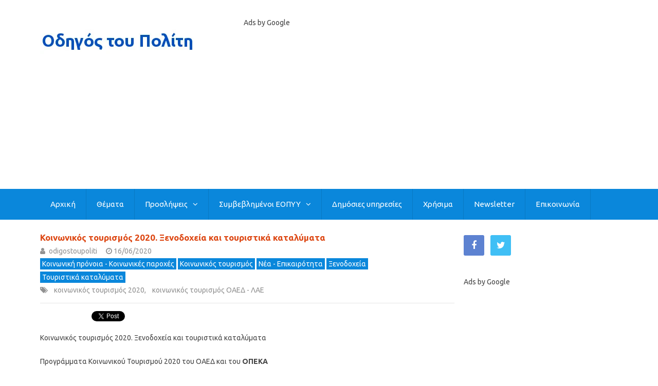

--- FILE ---
content_type: text/html; charset=UTF-8
request_url: https://www.odigostoupoliti.eu/koinonikos-tourismos-2020-ksenodocheia-kai-touristika-katalymata/
body_size: 49273
content:

<!DOCTYPE html>
<html class="no-js" lang="en-US">
<head itemscope itemtype="http://schema.org/WebSite">
	<meta charset="UTF-8">
	<!-- Always force latest IE rendering engine (even in intranet) & Chrome Frame -->
	<!--[if IE ]>
	<meta http-equiv="X-UA-Compatible" content="IE=edge,chrome=1">
	<![endif]-->
	<link rel="profile" href="https://gmpg.org/xfn/11" />
	
                    <link rel="icon" href="https://www.odigostoupoliti.eu/wp-content/uploads/2017/03/odigostoupoliti-03-3232.jpg" type="image/x-icon" />
        
                    <!-- IE10 Tile.-->
            <meta name="msapplication-TileColor" content="#FFFFFF">
            <meta name="msapplication-TileImage" content="https://www.odigostoupoliti.eu/wp-content/uploads/2017/03/odigostoupoliti-03-144144.jpg">
        
                    <!--iOS/android/handheld specific -->
            <link rel="apple-touch-icon-precomposed" href="https://www.odigostoupoliti.eu/wp-content/uploads/2017/03/odigostoupoliti-03-152152.jpg" />
        
                    <meta name="viewport" content="width=device-width, initial-scale=1">
            <meta name="apple-mobile-web-app-capable" content="yes">
            <meta name="apple-mobile-web-app-status-bar-style" content="black">
        
        
        <meta itemprop="name" content="Οδηγός του Πολίτη" />
        <meta itemprop="url" content="https://www.odigostoupoliti.eu" />

                                        	<link rel="pingback" href="https://www.odigostoupoliti.eu/xmlrpc.php" />
	<meta name='robots' content='index, follow, max-image-preview:large, max-snippet:-1, max-video-preview:-1' />
<script type="text/javascript">document.documentElement.className = document.documentElement.className.replace( /\bno-js\b/,'js' );</script>
	<!-- This site is optimized with the Yoast SEO plugin v26.8 - https://yoast.com/product/yoast-seo-wordpress/ -->
	<title>Κοινωνικός τουρισμός 2020. Ξενοδοχεία και τουριστικά καταλύματα</title>
	<meta name="description" content="Κοινωνικός τουρισμός 2020. Ξενοδοχεία και τουριστικά καταλύματα Προγράμματα Κοινωνικού Τουρισμού 2020 του ΟΑΕΔ και του ΟΠΕΚΑ" />
	<link rel="canonical" href="https://www.odigostoupoliti.eu/koinonikos-tourismos-2020-ksenodocheia-kai-touristika-katalymata/" />
	<meta property="og:locale" content="en_US" />
	<meta property="og:type" content="article" />
	<meta property="og:title" content="Κοινωνικός τουρισμός 2020. Ξενοδοχεία και τουριστικά καταλύματα" />
	<meta property="og:description" content="Κοινωνικός τουρισμός 2020. Ξενοδοχεία και τουριστικά καταλύματα Προγράμματα Κοινωνικού Τουρισμού 2020 του ΟΑΕΔ και του ΟΠΕΚΑ" />
	<meta property="og:url" content="https://www.odigostoupoliti.eu/koinonikos-tourismos-2020-ksenodocheia-kai-touristika-katalymata/" />
	<meta property="og:site_name" content="Οδηγός του Πολίτη" />
	<meta property="article:publisher" content="https://www.facebook.com/odigostoupoliti" />
	<meta property="article:published_time" content="2020-06-16T14:11:18+00:00" />
	<meta property="article:modified_time" content="2020-09-27T18:50:53+00:00" />
	<meta property="og:image" content="https://www.odigostoupoliti.eu/wp-content/uploads/2020/06/tourismos-gia-olous-2020-011200520.jpg" />
	<meta property="og:image:width" content="1200" />
	<meta property="og:image:height" content="520" />
	<meta property="og:image:type" content="image/jpeg" />
	<meta name="author" content="odigostoupoliti" />
	<meta name="twitter:card" content="summary_large_image" />
	<meta name="twitter:creator" content="@odigostoupoliti" />
	<meta name="twitter:site" content="@odigostoupoliti" />
	<meta name="twitter:label1" content="Written by" />
	<meta name="twitter:data1" content="odigostoupoliti" />
	<!-- / Yoast SEO plugin. -->


<link rel="manifest" href="/pwa-manifest.json">
<link rel="apple-touch-icon" sizes="512x512" href="https://www.odigostoupoliti.eu/wp-content/plugins/pwa-for-wp/images/logo-512x512.png">
<link rel="apple-touch-icon-precomposed" sizes="192x192" href="https://www.odigostoupoliti.eu/wp-content/plugins/pwa-for-wp/images/logo.png">
<link rel="amphtml" href="https://www.odigostoupoliti.eu/koinonikos-tourismos-2020-ksenodocheia-kai-touristika-katalymata/amp/" /><meta name="generator" content="AMP for WP 1.1.11"/><link rel='dns-prefetch' href='//www.googletagmanager.com' />
<link rel='dns-prefetch' href='//pagead2.googlesyndication.com' />
<link rel='dns-prefetch' href='//fundingchoicesmessages.google.com' />
<link rel="alternate" type="application/rss+xml" title="Οδηγός του Πολίτη &raquo; Feed" href="https://www.odigostoupoliti.eu/feed/" />
<link rel="alternate" type="application/rss+xml" title="Οδηγός του Πολίτη &raquo; Comments Feed" href="https://www.odigostoupoliti.eu/comments/feed/" />
<link rel="alternate" title="oEmbed (JSON)" type="application/json+oembed" href="https://www.odigostoupoliti.eu/wp-json/oembed/1.0/embed?url=https%3A%2F%2Fwww.odigostoupoliti.eu%2Fkoinonikos-tourismos-2020-ksenodocheia-kai-touristika-katalymata%2F" />
<link rel="alternate" title="oEmbed (XML)" type="text/xml+oembed" href="https://www.odigostoupoliti.eu/wp-json/oembed/1.0/embed?url=https%3A%2F%2Fwww.odigostoupoliti.eu%2Fkoinonikos-tourismos-2020-ksenodocheia-kai-touristika-katalymata%2F&#038;format=xml" />
<style id='wp-img-auto-sizes-contain-inline-css' type='text/css'>
img:is([sizes=auto i],[sizes^="auto," i]){contain-intrinsic-size:3000px 1500px}
/*# sourceURL=wp-img-auto-sizes-contain-inline-css */
</style>
<link rel='stylesheet' id='wgs-css' href='https://www.odigostoupoliti.eu/wp-content/plugins/wp-google-search/wgs.css' type='text/css' media='all' />
<link rel='stylesheet' id='wgs2-css' href='https://www.odigostoupoliti.eu/wp-content/plugins/wp-google-search/wgs2.css' type='text/css' media='all' />
<link rel='stylesheet' id='pt-cv-public-style-css' href='https://www.odigostoupoliti.eu/wp-content/plugins/content-views-query-and-display-post-page/public/assets/css/cv.css' type='text/css' media='all' />
<style id='wp-emoji-styles-inline-css' type='text/css'>

	img.wp-smiley, img.emoji {
		display: inline !important;
		border: none !important;
		box-shadow: none !important;
		height: 1em !important;
		width: 1em !important;
		margin: 0 0.07em !important;
		vertical-align: -0.1em !important;
		background: none !important;
		padding: 0 !important;
	}
/*# sourceURL=wp-emoji-styles-inline-css */
</style>
<style id='classic-theme-styles-inline-css' type='text/css'>
/*! This file is auto-generated */
.wp-block-button__link{color:#fff;background-color:#32373c;border-radius:9999px;box-shadow:none;text-decoration:none;padding:calc(.667em + 2px) calc(1.333em + 2px);font-size:1.125em}.wp-block-file__button{background:#32373c;color:#fff;text-decoration:none}
/*# sourceURL=/wp-includes/css/classic-themes.min.css */
</style>
<link rel='stylesheet' id='gn-frontend-gnfollow-style-css' href='https://www.odigostoupoliti.eu/wp-content/plugins/gn-publisher/assets/css/gn-frontend-gnfollow.min.css' type='text/css' media='all' />
<link rel='stylesheet' id='newsletter-css' href='https://www.odigostoupoliti.eu/wp-content/plugins/newsletter/style.css' type='text/css' media='all' />
<link rel='stylesheet' id='pwaforwp-style-css' href='https://www.odigostoupoliti.eu/wp-content/plugins/pwa-for-wp/assets/css/pwaforwp-main.min.css' type='text/css' media='all' />
<link rel='stylesheet' id='chld_thm_cfg_parent-css' href='https://www.odigostoupoliti.eu/wp-content/themes/mts_best/style.css' type='text/css' media='all' />
<link rel='stylesheet' id='best-stylesheet-css' href='https://www.odigostoupoliti.eu/wp-content/themes/mts_best-child/style.css' type='text/css' media='all' />
<style id='best-stylesheet-inline-css' type='text/css'>

        body {background-color:#ffffff;background-image:url(https://www.odigostoupoliti.eu/wp-content/themes/mts_best/images/nobg.png);}
        .main-header {background-color:#ffffff;background-image:url(https://www.odigostoupoliti.eu/wp-content/themes/mts_best/images/nobg.png);}
        footer-carousel-wrap {background-color:#3498db; }
        footer {background-color:#eeeeee;background-image:url(https://www.odigostoupoliti.eu/wp-content/themes/mts_best/images/nobg.png);}
        footer > .copyrights {background-color:#ededed;}
        .pace .pace-progress, .mobile-menu-wrapper, .owl-carousel .owl-nav > div, #top-navigation li:hover a, #header nav#top-navigation ul ul li, a#pull, .secondary-navigation, #move-to-top,.mts-subscribe input[type='submit'],input[type='submit'],#commentform input#submit,.contactform #submit,.pagination a,.fs-pagination a,.header-search .ajax-search-results-container,#load-posts a,#fs2_load_more_button,#wp-calendar td a,#wp-calendar caption,#wp-calendar #prev a:before,#wp-calendar #next a:before, .tagcloud a, #tags-tab-content a, #wp-calendar thead th.today, .slide-title, .slidertitle, #header nav#navigation ul ul li, .thecategory a, #wp-calendar td a:hover, #wp-calendar #today, .widget .wpt-pagination a, .widget .wpt_widget_content #tags-tab-content ul li a, .widget .wp_review_tab_widget_content .wp-review-tab-pagination a, .ajax-search-meta .results-link, .post-day .review-total-only, .woocommerce a.button, .woocommerce-page a.button, .woocommerce button.button, .woocommerce-page button.button, .woocommerce input.button, .woocommerce-page input.button, .woocommerce #respond input#submit, .woocommerce-page #respond input#submit, .woocommerce #content input.button, .woocommerce-page #content input.button, .woocommerce nav.woocommerce-pagination ul li a, .woocommerce-page nav.woocommerce-pagination ul li a, .woocommerce #content nav.woocommerce-pagination ul li a, .woocommerce-page #content nav.woocommerce-pagination ul li a, .woocommerce .bypostauthor:after, #searchsubmit, .woocommerce nav.woocommerce-pagination ul li a:hover, .woocommerce-page nav.woocommerce-pagination ul li a:hover, .woocommerce #content nav.woocommerce-pagination ul li a:hover, .woocommerce-page #content nav.woocommerce-pagination ul li a:hover, .woocommerce nav.woocommerce-pagination ul li a:focus, .woocommerce-page nav.woocommerce-pagination ul li a:focus, .woocommerce #content nav.woocommerce-pagination ul li a:focus, .woocommerce-page #content nav.woocommerce-pagination ul li a:focus, .woocommerce a.button, .woocommerce-page a.button, .woocommerce button.button, .woocommerce-page button.button, .woocommerce input.button, .woocommerce-page input.button, .woocommerce #respond input#submit, .woocommerce-page #respond input#submit, .woocommerce #content input.button, .woocommerce-page #content input.button, .woocommerce-product-search button[type='submit'], .woocommerce .woocommerce-widget-layered-nav-dropdown__submit {background: #0a87db; color: #fff; }
        .header-search #s,nav a.toggle-mobile-menu, .tab_widget ul.wps_tabs li, .wpt_widget_content .tab_title.selected a, .widget_wp_review_tab .tab_title.selected a {background: #0a87db !important;}
        #wp-calendar thead th.today { border-color: #0a87db; }
        a, a:hover,.title a:hover,.post-data .post-title a:hover,.post-title a:hover,.post-info a:hover,.single_post a.single_post a:not(.wp-block-button__link):not(.wp-block-file__button),.textwidget a,.reply a,.comm,.fn a,.comment-reply-link, .entry-content .singleleft a:hover, #footer-post-carousel .owl-nav div {color:#0a87db;}
        .post-box .review-total-only .review-result-wrapper .review-result i {color:#0a87db!important;}
        footer > .footer-carousel-wrap { background: #3498db; }
        
        
        
        
        
        
        .thetags {
    white-space: initial !important;
}
.thecategory {
    white-space: initial !important;
}
h1, h2, h3, h4, h1 a, h2 a, h3 a, h4 a {
    text-transform: none !important;
}
add_filter( 'wpseo_locale', '__return_false' );

.related-posts h3 {
text-transform: none !important;
}

.widget-header {
text-transform: none !important;
}


.widget .wpt_widget_content .entry-title, .widget .wp_review_tab_widget_content .entry-title {
text-transform: none !important;
}

.widget h3 {
text-transform: none !important;
}

.widget .title {
text-transform: none !important;
}

.postauthor h4 {
text-transform: none !important;
}

.postauthor .vcard {
text-transform: none !important;
}

.total-comments {
text-transform: none !important;
}
.related-posts {
display:none;
}
.related-posts .thetime {    
display: none;
}
.related-posts .thecomment {    
display: none;
}

table {
    border-collapse: collapse;
    border-spacing: 5px 0;
}

table {
    width: 100%;
    text-align: left;
    margin-bottom: 25px;
    border: 2px solid #fff;
}
thead {
    background: #F7F8F9;
    font-size: 14px;
    color: #585F65;
}
table th, table td {
    padding: 12px 20px;
    text-align: left;
    background: #F5F5F6;
border: 3px solid #fff;
}
thead th { padding: 14px }
tbody th {
    font-weight: normal;
    border-bottom: 1px solid #fff;
    background: #f5f5f5;
}

.customAd {
width:730px;
}
@media screen and (max-width:728px) {
.customAd {
width:728px;
}
}
@media screen and (max-width:480px) {
.customAd {
width:468px;
}
}
            
/*# sourceURL=best-stylesheet-inline-css */
</style>
<link rel='stylesheet' id='fontawesome-css' href='https://www.odigostoupoliti.eu/wp-content/themes/mts_best/css/font-awesome.min.css' type='text/css' media='all' />
<link rel='stylesheet' id='responsive-css' href='https://www.odigostoupoliti.eu/wp-content/themes/mts_best/css/responsive.css' type='text/css' media='all' />
<script type="text/javascript" src="https://www.odigostoupoliti.eu/wp-includes/js/jquery/jquery.min.js" id="jquery-core-js"></script>
<script type="text/javascript" src="https://www.odigostoupoliti.eu/wp-includes/js/jquery/jquery-migrate.min.js" id="jquery-migrate-js"></script>
<script type="text/javascript" id="customscript-js-extra">
/* <![CDATA[ */
var mts_customscript = {"responsive":"1","nav_menu":"secondary"};
//# sourceURL=customscript-js-extra
/* ]]> */
</script>
<script type="text/javascript" async="async" src="https://www.odigostoupoliti.eu/wp-content/themes/mts_best/js/customscript.js" id="customscript-js"></script>

<!-- Google tag (gtag.js) snippet added by Site Kit -->
<!-- Google Analytics snippet added by Site Kit -->
<script type="text/javascript" src="https://www.googletagmanager.com/gtag/js?id=G-G126588PD2" id="google_gtagjs-js" async></script>
<script type="text/javascript" id="google_gtagjs-js-after">
/* <![CDATA[ */
window.dataLayer = window.dataLayer || [];function gtag(){dataLayer.push(arguments);}
gtag("set","linker",{"domains":["www.odigostoupoliti.eu"]});
gtag("js", new Date());
gtag("set", "developer_id.dZTNiMT", true);
gtag("config", "G-G126588PD2", {"googlesitekit_post_type":"post","googlesitekit_post_date":"20200616","googlesitekit_post_author":"odigostoupoliti"});
//# sourceURL=google_gtagjs-js-after
/* ]]> */
</script>
<link rel="https://api.w.org/" href="https://www.odigostoupoliti.eu/wp-json/" /><link rel="alternate" title="JSON" type="application/json" href="https://www.odigostoupoliti.eu/wp-json/wp/v2/posts/48654" /><meta name="generator" content="Site Kit by Google 1.170.0" />  <script src="https://cdn.onesignal.com/sdks/web/v16/OneSignalSDK.page.js" defer></script>
  <script>
          window.OneSignalDeferred = window.OneSignalDeferred || [];
          OneSignalDeferred.push(async function(OneSignal) {
            await OneSignal.init({
              appId: "1c015e19-347a-4222-b129-1f95425056d9",
              serviceWorkerOverrideForTypical: true,
              path: "https://www.odigostoupoliti.eu/wp-content/plugins/onesignal-free-web-push-notifications/sdk_files/",
              serviceWorkerParam: { scope: "/wp-content/plugins/onesignal-free-web-push-notifications/sdk_files/push/onesignal/" },
              serviceWorkerPath: "OneSignalSDKWorker.js",
            });
          });

          // Unregister the legacy OneSignal service worker to prevent scope conflicts
          if (navigator.serviceWorker) {
            navigator.serviceWorker.getRegistrations().then((registrations) => {
              // Iterate through all registered service workers
              registrations.forEach((registration) => {
                // Check the script URL to identify the specific service worker
                if (registration.active && registration.active.scriptURL.includes('OneSignalSDKWorker.js.php')) {
                  // Unregister the service worker
                  registration.unregister().then((success) => {
                    if (success) {
                      console.log('OneSignalSW: Successfully unregistered:', registration.active.scriptURL);
                    } else {
                      console.log('OneSignalSW: Failed to unregister:', registration.active.scriptURL);
                    }
                  });
                }
              });
            }).catch((error) => {
              console.error('Error fetching service worker registrations:', error);
            });
        }
        </script>


<!-- This site is optimized with the Schema plugin v1.7.9.6 - https://schema.press -->
<script type="application/ld+json">{"@context":"https:\/\/schema.org\/","@type":"BlogPosting","mainEntityOfPage":{"@type":"WebPage","@id":"https:\/\/www.odigostoupoliti.eu\/koinonikos-tourismos-2020-ksenodocheia-kai-touristika-katalymata\/"},"url":"https:\/\/www.odigostoupoliti.eu\/koinonikos-tourismos-2020-ksenodocheia-kai-touristika-katalymata\/","headline":" Κοινωνικός τουρισμός 2020. Ξενοδοχεία και τουριστικά...","datePublished":"2020-06-16T17:11:18+03:00","dateModified":"2020-09-27T21:50:53+03:00","publisher":{"@type":"Organization","@id":"https:\/\/www.odigostoupoliti.eu\/#organization","name":"Οδηγός του Πολίτη","logo":{"@type":"ImageObject","url":"https:\/\/www.odigostoupoliti.eu\/wp-content\/uploads\/2017\/12\/odigostoupoliti-logo-30060.jpg","width":600,"height":60}},"image":{"@type":"ImageObject","url":"https:\/\/www.odigostoupoliti.eu\/wp-content\/uploads\/2020\/06\/tourismos-gia-olous-2020-011200520.jpg","width":1200,"height":520},"articleSection":"Κοινωνική πρόνοια - Κοινωνικές παροχές","keywords":"κοινωνικός τουρισμός 2020, κοινωνικός τουρισμός ΟΑΕΔ - ΛΑΕ","description":"Κοινωνικός τουρισμός 2020. Ξενοδοχεία και τουριστικά καταλύματα Προγράμματα Κοινωνικού Τουρισμού 2020 του ΟΑΕΔ και του ΟΠΕΚΑ Όλα τα ξενοδοχεία και γενικά τα τουριστικά καταλύματα που έχουν δηλώσει ότι συμμετέχουν στο πρόγραμμα Κοινωνικού Τουρισμού του ΟΑΕΔ και του ΟΠΕΚΑ &nbsp; ΟΑΕΔ  Όλα τα ξενοδοχεία και γενικά τα τουριστικά καταλύματα που έχουν","author":{"@type":"Person","name":"odigostoupoliti","url":"https:\/\/www.odigostoupoliti.eu\/author\/mih\/","description":"Συντακτική ομάδα του Οδηγού του Πολίτη","image":{"@type":"ImageObject","url":"https:\/\/secure.gravatar.com\/avatar\/ac0d9d33001c056506c177b7be123dc4658fd426c1e5896fae6c09a659c43726?s=96&d=monsterid&r=g","height":96,"width":96},"sameAs":["https:\/\/twitter.com\/odigostoupoliti"]}}</script>

<link href="//fonts.googleapis.com/css?family=Roboto:700|Ubuntu:normal|Ubuntu:500|Ubuntu:700|Open+Sans:normal|Open+Sans:700&amp;subset=latin,latin-ext,greek,greek-ext" rel="stylesheet" type="text/css">
<style type="text/css">
#logo a { font-family: 'Roboto'; font-weight: 700; font-size: 20px; color: #0066bf;text-transform: none; }
.menu li, .menu li a { font-family: 'Ubuntu'; font-weight: normal; font-size: 14px; color: #ffffff;text-transform: none; }
body { font-family: 'Ubuntu'; font-weight: normal; font-size: 14px; color: #444444;text-transform: none; }
.post-data .post-title a, #comments-tab-content a { font-family: 'Ubuntu'; font-weight: 500; font-size: 17px; color: #0066bf;text-transform: none; }
.hentry .entry-title { font-family: 'Ubuntu'; font-weight: 700; font-size: 17px; color: #dd4814;text-transform: none; }
#sidebars .widget { font-family: 'Open Sans'; font-weight: normal; font-size: 15px; color: #444444;text-transform: none; }
.footer-widgets { font-family: 'Open Sans'; font-weight: normal; font-size: 15px; color: #444444;text-transform: none; }
h1 { font-family: 'Open Sans'; font-weight: 700; font-size: 18px; color: #dd4814;text-transform: none; }
h2 { font-family: 'Open Sans'; font-weight: 700; font-size: 17px; color: #dd4814;text-transform: none; }
h3 { font-family: 'Open Sans'; font-weight: 700; font-size: 17px; color: #dd4814;text-transform: none; }
h4 { font-family: 'Open Sans'; font-weight: 700; font-size: 16px; color: #dd4814;text-transform: none; }
h5 { font-family: 'Open Sans'; font-weight: 700; font-size: 16px; color: #dd4814;text-transform: none; }
h6 { font-family: 'Open Sans'; font-weight: 700; font-size: 16px; color: #dd4814;text-transform: none; }
</style>
<!-- Global site tag (gtag.js) - Google Analytics -->
<script async src="https://www.googletagmanager.com/gtag/js?id=G-G126588PD2"></script>
<script>
  window.dataLayer = window.dataLayer || [];
  function gtag(){dataLayer.push(arguments);}
  gtag('js', new Date());

  gtag('config', 'G-G126588PD2');
</script>

<script async src="//pagead2.googlesyndication.com/pagead/js/adsbygoogle.js"></script>
<script>
  (adsbygoogle = window.adsbygoogle || []).push({
    google_ad_client: "ca-pub-6477569739896788",
    enable_page_level_ads: true
  });
</script>
<meta name="alexaVerifyID" content="NrD3ShcrLrTYVVgrZCoTRQ0iHos" />
    <style> html{display:none;} </style>
<script>
   if(self == top) {
       document.documentElement.style.display = 'block'; 
   } else {
       top.location = self.location; 
   }
</script>



<meta name="yandex-verification" content="0d486778e14bd177" />

<!-- Facebook Pixel Code -->
<script>
  !function(f,b,e,v,n,t,s)
  {if(f.fbq)return;n=f.fbq=function(){n.callMethod?
  n.callMethod.apply(n,arguments):n.queue.push(arguments)};
  if(!f._fbq)f._fbq=n;n.push=n;n.loaded=!0;n.version='2.0';
  n.queue=[];t=b.createElement(e);t.async=!0;
  t.src=v;s=b.getElementsByTagName(e)[0];
  s.parentNode.insertBefore(t,s)}(window, document,'script',
  'https://connect.facebook.net/en_US/fbevents.js');
  fbq('init', '169363186999226');
  fbq('track', 'PageView');
</script>
<noscript><img height="1" width="1" style="display:none"
  src="https://www.facebook.com/tr?id=169363186999226&ev=PageView&noscript=1"
/></noscript>
<!-- End Facebook Pixel Code -->
<meta name="msvalidate.01" content="E938F44C5C6AFC2050B0A80CD6350CA1" />






<script src="https://cdn.onesignal.com/sdks/web/v16/OneSignalSDK.page.js" defer></script>
<script>
  window.OneSignalDeferred = window.OneSignalDeferred || [];
  OneSignalDeferred.push(function(OneSignal) {
    OneSignal.init({
      appId: "1c015e19-347a-4222-b129-1f95425056d9",
    });
  });
</script>

<link rel="alternate" type="application/rss+xml" href="https://www.odigostoupoliti.eu/feed"><script type="application/ld+json">
{
    "@context": "http://schema.org",
    "@type": "BlogPosting",
    "mainEntityOfPage": {
        "@type": "WebPage",
        "@id": "https://www.odigostoupoliti.eu/koinonikos-tourismos-2020-ksenodocheia-kai-touristika-katalymata/"
    },
    "headline": "Κοινωνικός τουρισμός 2020. Ξενοδοχεία και τουριστικά καταλύματα",
    "image": {
        "@type": "ImageObject",
        "url": "https://www.odigostoupoliti.eu/wp-content/uploads/2020/06/tourismos-gia-olous-2020-011200520.jpg",
        "width": 1200,
        "height": 520
    },
    "datePublished": "2020-06-16T17:11:18+0300",
    "dateModified": "2020-09-27T21:50:53+0300",
    "author": {
        "@type": "Person",
        "name": "odigostoupoliti"
    },
    "publisher": {
        "@type": "Organization",
        "name": "Οδηγός του Πολίτη",
        "logo": {
            "@type": "ImageObject",
            "url": "https://www.odigostoupoliti.eu/wp-content/uploads/2017/12/odigostoupoliti-logo-30060.jpg",
            "width": 300,
            "height": 60
        }
    },
    "description": "Κοινωνικός τουρισμός 2020. Ξενοδοχεία και τουριστικά καταλύματα Προγράμματα Κοινωνικού Τουρισμού 2020 του ΟΑΕΔ και του ΟΠΕΚΑ"
}
</script>

<!-- Google AdSense meta tags added by Site Kit -->
<meta name="google-adsense-platform-account" content="ca-host-pub-2644536267352236">
<meta name="google-adsense-platform-domain" content="sitekit.withgoogle.com">
<!-- End Google AdSense meta tags added by Site Kit -->

<!-- Schema & Structured Data For WP v1.54.2 - -->
<script type="application/ld+json" class="saswp-schema-markup-output">
[{"@context":"https:\/\/schema.org\/","@type":"Article","@id":"https:\/\/www.odigostoupoliti.eu\/koinonikos-tourismos-2020-ksenodocheia-kai-touristika-katalymata\/#Article","url":"https:\/\/www.odigostoupoliti.eu\/koinonikos-tourismos-2020-ksenodocheia-kai-touristika-katalymata\/","inLanguage":"en-US","mainEntityOfPage":"https:\/\/www.odigostoupoliti.eu\/koinonikos-tourismos-2020-ksenodocheia-kai-touristika-katalymata\/","headline":"\u039a\u03bf\u03b9\u03bd\u03c9\u03bd\u03b9\u03ba\u03cc\u03c2 \u03c4\u03bf\u03c5\u03c1\u03b9\u03c3\u03bc\u03cc\u03c2 2020. \u039e\u03b5\u03bd\u03bf\u03b4\u03bf\u03c7\u03b5\u03af\u03b1 \u03ba\u03b1\u03b9 \u03c4\u03bf\u03c5\u03c1\u03b9\u03c3\u03c4\u03b9\u03ba\u03ac \u03ba\u03b1\u03c4\u03b1\u03bb\u03cd\u03bc\u03b1\u03c4\u03b1","description":"\u039a\u03bf\u03b9\u03bd\u03c9\u03bd\u03b9\u03ba\u03cc\u03c2 \u03c4\u03bf\u03c5\u03c1\u03b9\u03c3\u03bc\u03cc\u03c2 2020. \u039e\u03b5\u03bd\u03bf\u03b4\u03bf\u03c7\u03b5\u03af\u03b1 \u03ba\u03b1\u03b9 \u03c4\u03bf\u03c5\u03c1\u03b9\u03c3\u03c4\u03b9\u03ba\u03ac \u03ba\u03b1\u03c4\u03b1\u03bb\u03cd\u03bc\u03b1\u03c4\u03b1 \u03a0\u03c1\u03bf\u03b3\u03c1\u03ac\u03bc\u03bc\u03b1\u03c4\u03b1 \u039a\u03bf\u03b9\u03bd\u03c9\u03bd\u03b9\u03ba\u03bf\u03cd \u03a4\u03bf\u03c5\u03c1\u03b9\u03c3\u03bc\u03bf\u03cd 2020 \u03c4\u03bf\u03c5 \u039f\u0391\u0395\u0394 \u03ba\u03b1\u03b9 \u03c4\u03bf\u03c5 \u039f\u03a0\u0395\u039a\u0391","articleBody":"\u039a\u03bf\u03b9\u03bd\u03c9\u03bd\u03b9\u03ba\u03cc\u03c2 \u03c4\u03bf\u03c5\u03c1\u03b9\u03c3\u03bc\u03cc\u03c2 2020. \u039e\u03b5\u03bd\u03bf\u03b4\u03bf\u03c7\u03b5\u03af\u03b1 \u03ba\u03b1\u03b9 \u03c4\u03bf\u03c5\u03c1\u03b9\u03c3\u03c4\u03b9\u03ba\u03ac \u03ba\u03b1\u03c4\u03b1\u03bb\u03cd\u03bc\u03b1\u03c4\u03b1    \u03a0\u03c1\u03bf\u03b3\u03c1\u03ac\u03bc\u03bc\u03b1\u03c4\u03b1 \u039a\u03bf\u03b9\u03bd\u03c9\u03bd\u03b9\u03ba\u03bf\u03cd \u03a4\u03bf\u03c5\u03c1\u03b9\u03c3\u03bc\u03bf\u03cd 2020 \u03c4\u03bf\u03c5 \u039f\u0391\u0395\u0394 \u03ba\u03b1\u03b9 \u03c4\u03bf\u03c5 \u039f\u03a0\u0395\u039a\u0391    \u038c\u03bb\u03b1 \u03c4\u03b1 \u03be\u03b5\u03bd\u03bf\u03b4\u03bf\u03c7\u03b5\u03af\u03b1 \u03ba\u03b1\u03b9 \u03b3\u03b5\u03bd\u03b9\u03ba\u03ac \u03c4\u03b1 \u03c4\u03bf\u03c5\u03c1\u03b9\u03c3\u03c4\u03b9\u03ba\u03ac \u03ba\u03b1\u03c4\u03b1\u03bb\u03cd\u03bc\u03b1\u03c4\u03b1 \u03c0\u03bf\u03c5 \u03ad\u03c7\u03bf\u03c5\u03bd \u03b4\u03b7\u03bb\u03ce\u03c3\u03b5\u03b9 \u03cc\u03c4\u03b9 \u03c3\u03c5\u03bc\u03bc\u03b5\u03c4\u03ad\u03c7\u03bf\u03c5\u03bd \u03c3\u03c4\u03bf \u03c0\u03c1\u03cc\u03b3\u03c1\u03b1\u03bc\u03bc\u03b1 \u039a\u03bf\u03b9\u03bd\u03c9\u03bd\u03b9\u03ba\u03bf\u03cd \u03a4\u03bf\u03c5\u03c1\u03b9\u03c3\u03bc\u03bf\u03cd \u03c4\u03bf\u03c5 \u039f\u0391\u0395\u0394 \u03ba\u03b1\u03b9\u00a0\u03c4\u03bf\u03c5 \u039f\u03a0\u0395\u039a\u0391    &nbsp;    \u039f\u0391\u0395\u0394\u00a0    \u038c\u03bb\u03b1 \u03c4\u03b1 \u03be\u03b5\u03bd\u03bf\u03b4\u03bf\u03c7\u03b5\u03af\u03b1 \u03ba\u03b1\u03b9 \u03b3\u03b5\u03bd\u03b9\u03ba\u03ac \u03c4\u03b1 \u03c4\u03bf\u03c5\u03c1\u03b9\u03c3\u03c4\u03b9\u03ba\u03ac \u03ba\u03b1\u03c4\u03b1\u03bb\u03cd\u03bc\u03b1\u03c4\u03b1 \u03c0\u03bf\u03c5 \u03ad\u03c7\u03bf\u03c5\u03bd \u03b4\u03b7\u03bb\u03ce\u03c3\u03b5\u03b9 \u03cc\u03c4\u03b9 \u03c3\u03c5\u03bc\u03bc\u03b5\u03c4\u03ad\u03c7\u03bf\u03c5\u03bd \u03c3\u03c4\u03bf \u03c0\u03c1\u03cc\u03b3\u03c1\u03b1\u03bc\u03bc\u03b1 \u039a\u03bf\u03b9\u03bd\u03c9\u03bd\u03b9\u03ba\u03bf\u03cd \u03a4\u03bf\u03c5\u03c1\u03b9\u03c3\u03bc\u03bf\u03cd \u03c4\u03bf\u03c5 \u039f\u0391\u0395\u0394    \u0397 \u03b1\u03bd\u03b1\u03b6\u03ae\u03c4\u03b7\u03c3\u03b7 \u03b3\u03af\u03bd\u03b5\u03c4\u03b1\u03b9 \u03bc\u03b5 \u03b2\u03ac\u03c3\u03b7 \u03c4\u03bf\u03c5\u03c2 \u03c0\u03b1\u03c1\u03b1\u03ba\u03ac\u03c4\u03c9 \u03bd\u03bf\u03bc\u03bf\u03cd\u03c2 \u03bc\u03ad\u03c3\u03c9 \u03b5\u03c6\u03b1\u03c1\u03bc\u03bf\u03b3\u03ae\u03c2 \u03c4\u03bf\u03c5 \u039f\u0391\u0395\u0394        \u0391\u0399\u03a4\u03a9\u039b\u039f\u0391\u039a\u0391\u03a1\u039d\u0391\u039d\u0399\u0391\u03a3   \u0391\u03a1\u0393\u039f\u039b\u0399\u0394\u039f\u03a3   \u0391\u03a1\u039a\u0391\u0394\u0399\u0391\u03a3   \u0391\u03a1\u03a4\u0391\u03a3   \u0391\u03a4\u03a4\u0399\u039a\u0397\u03a3   \u03a0\u0395\u0399\u03a1\u0391\u0399\u03a9\u03a3   \u0391\u03a7\u0391\u0399\u0391\u03a3   \u0392\u039f\u0399\u03a9\u03a4\u0399\u0391\u03a3   \u0393\u03a1\u0395\u0392\u0395\u039d\u03a9\u039d   \u0394\u03a1\u0391\u039c\u0391\u03a3   \u0394\u03a9\u0394\u0395\u039a\u0391\u039d\u0397\u03a3\u039f\u03a5   \u0395\u0392\u03a1\u039f\u03a5  \u0395\u03a5\u0392\u039f\u0399\u0391\u03a3   \u0395\u03a5\u03a1\u03a5\u03a4\u0391\u039d\u0399\u0391\u03a3   \u0396\u0391\u039a\u03a5\u039d\u0398\u039f\u03a5   \u0397\u039b\u0395\u0399\u0391\u03a3   \u0397\u039c\u0391\u0398\u0399\u0391\u03a3   \u0397\u03a1\u0391\u039a\u039b\u0395\u0399\u039f\u03a5   \u0398\u0395\u03a3\u03a0\u03a1\u03a9\u03a4\u0399\u0391\u03a3   \u0398\u0395\u03a3\u03a3\u0391\u039b\u039f\u039d\u0399\u039a\u0397\u03a3   \u0399\u03a9\u0391\u039d\u039d\u0399\u039d\u03a9\u039d   \u039a\u0391\u0392\u0391\u039b\u0391\u03a3  \u00a0\u039a\u0391\u03a1\u0394\u0399\u03a4\u03a3\u0391\u03a3   \u039a\u0391\u03a3\u03a4\u039f\u03a1\u0399\u0391\u03a3   \u039a\u0395\u03a1\u039a\u03a5\u03a1\u0391\u03a3   \u039a\u0395\u03a6\u0391\u039b\u039b\u0397\u039d\u0399\u0391\u03a3   \u039a\u0399\u039b\u039a\u0399\u03a3   \u039a\u039f\u0396\u0391\u039d\u0397\u03a3   \u039a\u039f\u03a1\u0399\u039d\u0398\u0399\u0391\u03a3   \u039a\u03a5\u039a\u039b\u0391\u0394\u03a9\u039d   \u039b\u0391\u039a\u03a9\u039d\u0399\u0391\u03a3   \u039b\u0391\u03a1\u0399\u03a3\u0391\u03a3  \u00a0\u039b\u0391\u03a3\u0399\u0398\u0399\u039f\u03a5   \u039b\u0395\u03a3\u0392\u039f\u03a5   \u039b\u0395\u03a5\u039a\u0391\u0394\u0391\u03a3   \u039c\u0391\u0393\u039d\u0397\u03a3\u0399\u0391\u03a3   \u039c\u0395\u03a3\u03a3\u0397\u039d\u0399\u0391\u03a3   \u039e\u0391\u039d\u0398\u0397\u03a3   \u03a0\u0395\u039b\u039b\u0391\u03a3   \u03a0\u0399\u0395\u03a1\u0399\u0391\u03a3   \u03a0\u03a1\u0395\u0392\u0395\u0396\u0391\u03a3   \u03a1\u0395\u0398\u03a5\u039c\u039d\u039f\u03a5  \u03a1\u039f\u0394\u039f\u03a0\u0397\u03a3   \u03a3\u0391\u039c\u039f\u03a5   \u03a3\u0395\u03a1\u03a1\u03a9\u039d   \u03a4\u03a1\u0399\u039a\u0391\u039b\u03a9\u039d   \u03a6\u0398\u0399\u03a9\u03a4\u0399\u0394\u0391\u03a3   \u03a6\u039b\u03a9\u03a1\u0399\u039d\u0391\u03a3   \u03a6\u03a9\u039a\u0399\u0394\u0391\u03a3   \u03a7\u0391\u039b\u039a\u0399\u0394\u0399\u039a\u0397\u03a3   \u03a7\u0391\u039d\u0399\u03a9\u039d   \u03a7\u0399\u039f\u03a5        \u039f\u039b\u0391 \u03a4\u0391 \u039e\u0395\u039d\u039f\u0394\u039f\u03a7\u0395\u0399\u0391 \u03ba\u03b1\u03b9 \u03a4\u039f\u03a5\u03a1\u0399\u03a3\u03a4\u0399\u039a\u0391 \u039a\u0391\u03a4\u0391\u039b\u03a5\u039c\u0391\u03a4\u0391 (\u03b1\u03bd\u03b1\u03b6\u03ae\u03c4\u03b7\u03c3\u03b7 \u03bc\u03b5 \u03b2\u03ac\u03c3\u03b7 \u03c4\u03bf\u03c5\u03c2 \u03c0\u03b1\u03c1\u03b1\u03c0\u03ac\u03bd\u03c9 \u03bd\u03bf\u03bc\u03bf\u03cd\u03c2)    &nbsp;    \u03a5\u03c0\u03bf\u03c5\u03c1\u03b3\u03b5\u03af\u03bf \u03a4\u03bf\u03c5\u03c1\u03b9\u03c3\u03bc\u03bf\u03cd    \u038c\u03bb\u03b1 \u03c4\u03b1 \u03be\u03b5\u03bd\u03bf\u03b4\u03bf\u03c7\u03b5\u03af\u03b1 \u03ba\u03b1\u03b9 \u03c4\u03bf\u03c5\u03c1\u03b9\u03c3\u03c4\u03b9\u03ba\u03ac \u03ba\u03b1\u03c4\u03b1\u03bb\u03cd\u03bc\u03b1\u03c4\u03b1 \u03b3\u03b9\u03b1 \u03c4\u03bf \u03a0\u03c1\u03cc\u03b3\u03c1\u03b1\u03bc\u03bc\u03b1 \u03a4\u03bf\u03c5\u03c1\u03b9\u03c3\u03bc\u03cc\u03c2 \u03b3\u03b9\u03b1 \u038c\u03bb\u03bf\u03c5\u03c2 2020    &nbsp;            &nbsp;    \u039f\u03a0\u0395\u039a\u0391 \u0391\u03b3\u03c1\u03bf\u03c4\u03b9\u03ba\u03ae \u0395\u03c3\u03c4\u03af\u03b1      \u038c\u03bb\u03b1 \u03c4\u03b1 \u03be\u03b5\u03bd\u03bf\u03b4\u03bf\u03c7\u03b5\u03af\u03b1 \u03ba\u03b1\u03b9 \u03b3\u03b5\u03bd\u03b9\u03ba\u03ac \u03c4\u03b1 \u03c4\u03bf\u03c5\u03c1\u03b9\u03c3\u03c4\u03b9\u03ba\u03ac \u03ba\u03b1\u03c4\u03b1\u03bb\u03cd\u03bc\u03b1\u03c4\u03b1 (\u03ba\u03b1\u03b9 \u0399\u03b1\u03bc\u03b1\u03c4\u03b9\u03ba\u03bf\u03cd \u03a4\u03bf\u03c5\u03c1\u03b9\u03c3\u03bc\u03bf\u03cd) \u03c0\u03bf\u03c5 \u03ad\u03c7\u03bf\u03c5\u03bd \u03b4\u03b7\u03bb\u03ce\u03c3\u03b5\u03b9 \u03cc\u03c4\u03b9 \u03c3\u03c5\u03bc\u03bc\u03b5\u03c4\u03ad\u03c7\u03bf\u03c5\u03bd \u03c3\u03c4\u03bf \u03c0\u03c1\u03cc\u03b3\u03c1\u03b1\u03bc\u03bc\u03b1 \u039a\u03bf\u03b9\u03bd\u03c9\u03bd\u03b9\u03ba\u03bf\u03cd \u03a4\u03bf\u03c5\u03c1\u03b9\u03c3\u03bc\u03bf\u03cd \u03c4\u03bf\u03c5 \u039f\u03a0\u0395\u039a\u0391 (\u0391\u03b3\u03c1\u03bf\u03c4\u03b9\u03ba\u03ae \u0395\u03c3\u03c4\u03af\u03b1)    \u0397 \u03b1\u03bd\u03b1\u03b6\u03ae\u03c4\u03b7\u03c3\u03b7 \u03b3\u03af\u03bd\u03b5\u03c4\u03b1\u03b9 \u03bc\u03b5 \u03b2\u03ac\u03c3\u03b7 \u03c4\u03bf\u03c5\u03c2 \u03c0\u03b1\u03c1\u03b1\u03ba\u03ac\u03c4\u03c9 \u03bd\u03bf\u03bc\u03bf\u03cd\u03c2 \u03bc\u03ad\u03c3\u03c9 \u03b5\u03c6\u03b1\u03c1\u03bc\u03bf\u03b3\u03ae\u03c2 \u03c4\u03bf\u03c5 \u039f\u03a0\u0395\u039a\u0391 (\u03c0\u03c1\u03ce\u03b7\u03bd \u039f\u0393\u0391)    \u039f\u039b\u0391 \u03a4\u0391 \u039e\u0395\u039d\u039f\u0394\u039f\u03a7\u0395\u0399\u0391\u00a0(\u03b1\u03bd\u03b1\u03b6\u03ae\u03c4\u03b7\u03c3\u03b7 \u03bc\u03b5 \u03b2\u03ac\u03c3\u03b7 \u03c4\u03bf\u03c5\u03c2 \u03c0\u03b1\u03c1\u03b1\u03ba\u03ac\u03c4\u03c9 \u03bd\u03bf\u03bc\u03bf\u03cd\u03c2)    \u039a\u03b1\u03c4\u03ac\u03bb\u03bf\u03b3\u03bf\u03c2 \u039a\u03b1\u03c4\u03b1\u03bb\u03c5\u03bc\u03ac\u03c4\u03c9\u03bd \u03a3\u03c5\u03bc\u03b2\u03b5\u03b2\u03bb\u03b7\u03bc\u03ad\u03bd\u03c9\u03bd \u03bc\u03b5 \u03c4\u03bf \u03a0\u03c1\u03cc\u03b3\u03c1\u03b1\u03bc\u03bc\u03b1 \u039a\u03bf\u03b9\u03bd\u03c9\u03bd\u03b9\u03ba\u03bf\u03cd \u03a4\u03bf\u03c5\u03c1\u03b9\u03c3\u03bc\u03bf\u03cd    \u039a\u03b1\u03c4\u03ac\u03bb\u03bf\u03b3\u03bf\u03c2 \u039a\u03b1\u03c4\u03b1\u03bb\u03c5\u03bc\u03ac\u03c4\u03c9\u03bd \u03a3\u03c5\u03bc\u03b2\u03b5\u03b2\u03bb\u03b7\u03bc\u03ad\u03bd\u03c9\u03bd \u03bc\u03b5 \u03c4\u03bf \u03a0\u03c1\u03cc\u03b3\u03c1\u03b1\u03bc\u03bc\u03b1 \u0399\u03b1\u03bc\u03b1\u03c4\u03b9\u03ba\u03bf\u03cd \u03a4\u03bf\u03c5\u03c1\u03b9\u03c3\u03bc\u03bf\u03cd        \u0391\u0399\u03a4\u03a9\u039b\u039f\u0391\u039a\u0391\u03a1\u039d\u0391\u039d\u0399\u0391\u03a3  \u0391\u03a1\u0393\u039f\u039b\u0399\u0394\u039f\u03a3  \u0391\u03a1\u039a\u0391\u0394\u0399\u0391\u03a3  \u0391\u03a1\u03a4\u0391\u03a3  \u0391\u03a4\u03a4\u0399\u039a\u0397\u03a3  \u03a0\u0395\u0399\u03a1\u0391\u0399\u03a9\u03a3  \u0391\u03a7\u0391\u0399\u0391\u03a3  \u0392\u039f\u0399\u03a9\u03a4\u0399\u0391\u03a3  \u0393\u03a1\u0395\u0392\u0395\u039d\u03a9\u039d  \u0394\u03a1\u0391\u039c\u0391\u03a3  \u0394\u03a9\u0394\u0395\u039a\u0391\u039d\u0397\u03a3\u039f\u03a5  \u0395\u0392\u03a1\u039f\u03a5  \u0395\u03a5\u0392\u039f\u0399\u0391\u03a3  \u0395\u03a5\u03a1\u03a5\u03a4\u0391\u039d\u0399\u0391\u03a3  \u0396\u0391\u039a\u03a5\u039d\u0398\u039f\u03a5  \u0397\u039b\u0395\u0399\u0391\u03a3  \u0397\u039c\u0391\u0398\u0399\u0391\u03a3  \u0397\u03a1\u0391\u039a\u039b\u0395\u0399\u039f\u03a5  \u0398\u0395\u03a3\u03a0\u03a1\u03a9\u03a4\u0399\u0391\u03a3  \u0398\u0395\u03a3\u03a3\u0391\u039b\u039f\u039d\u0399\u039a\u0397\u03a3  \u0399\u03a9\u0391\u039d\u039d\u0399\u039d\u03a9\u039d  \u039a\u0391\u0392\u0391\u039b\u0391\u03a3  \u00a0\u039a\u0391\u03a1\u0394\u0399\u03a4\u03a3\u0391\u03a3  \u039a\u0391\u03a3\u03a4\u039f\u03a1\u0399\u0391\u03a3  \u039a\u0395\u03a1\u039a\u03a5\u03a1\u0391\u03a3  \u039a\u0395\u03a6\u0391\u039b\u039b\u0397\u039d\u0399\u0391\u03a3  \u039a\u0399\u039b\u039a\u0399\u03a3  \u039a\u039f\u0396\u0391\u039d\u0397\u03a3  \u039a\u039f\u03a1\u0399\u039d\u0398\u0399\u0391\u03a3  \u039a\u03a5\u039a\u039b\u0391\u0394\u03a9\u039d  \u039b\u0391\u039a\u03a9\u039d\u0399\u0391\u03a3  \u039b\u0391\u03a1\u0399\u03a3\u0391\u03a3  \u00a0\u039b\u0391\u03a3\u0399\u0398\u0399\u039f\u03a5  \u039b\u0395\u03a3\u0392\u039f\u03a5  \u039b\u0395\u03a5\u039a\u0391\u0394\u0391\u03a3  \u039c\u0391\u0393\u039d\u0397\u03a3\u0399\u0391\u03a3  \u039c\u0395\u03a3\u03a3\u0397\u039d\u0399\u0391\u03a3  \u039e\u0391\u039d\u0398\u0397\u03a3  \u03a0\u0395\u039b\u039b\u0391\u03a3  \u03a0\u0399\u0395\u03a1\u0399\u0391\u03a3  \u03a0\u03a1\u0395\u0392\u0395\u0396\u0391\u03a3  \u03a1\u0395\u0398\u03a5\u039c\u039d\u039f\u03a5  \u03a1\u039f\u0394\u039f\u03a0\u0397\u03a3  \u03a3\u0391\u039c\u039f\u03a5  \u03a3\u0395\u03a1\u03a1\u03a9\u039d  \u03a4\u03a1\u0399\u039a\u0391\u039b\u03a9\u039d  \u03a6\u0398\u0399\u03a9\u03a4\u0399\u0394\u0391\u03a3  \u03a6\u039b\u03a9\u03a1\u0399\u039d\u0391\u03a3  \u03a6\u03a9\u039a\u0399\u0394\u0391\u03a3  \u03a7\u0391\u039b\u039a\u0399\u0394\u0399\u039a\u0397\u03a3  \u03a7\u0391\u039d\u0399\u03a9\u039d  \u03a7\u0399\u039f\u03a5","keywords":"\u03ba\u03bf\u03b9\u03bd\u03c9\u03bd\u03b9\u03ba\u03cc\u03c2 \u03c4\u03bf\u03c5\u03c1\u03b9\u03c3\u03bc\u03cc\u03c2 2020, \u03ba\u03bf\u03b9\u03bd\u03c9\u03bd\u03b9\u03ba\u03cc\u03c2 \u03c4\u03bf\u03c5\u03c1\u03b9\u03c3\u03bc\u03cc\u03c2 \u039f\u0391\u0395\u0394 - \u039b\u0391\u0395, ","datePublished":"2020-06-16T17:11:18+03:00","dateModified":"2020-09-27T21:50:53+03:00","author":{"@type":"Person","name":"odigostoupoliti","description":"\u03a3\u03c5\u03bd\u03c4\u03b1\u03ba\u03c4\u03b9\u03ba\u03ae \u03bf\u03bc\u03ac\u03b4\u03b1 \u03c4\u03bf\u03c5 \u039f\u03b4\u03b7\u03b3\u03bf\u03cd \u03c4\u03bf\u03c5 \u03a0\u03bf\u03bb\u03af\u03c4\u03b7","url":"https:\/\/www.odigostoupoliti.eu\/author\/mih\/","sameAs":["odigostoupoliti"]},"editor":{"@type":"Person","name":"odigostoupoliti","description":"\u03a3\u03c5\u03bd\u03c4\u03b1\u03ba\u03c4\u03b9\u03ba\u03ae \u03bf\u03bc\u03ac\u03b4\u03b1 \u03c4\u03bf\u03c5 \u039f\u03b4\u03b7\u03b3\u03bf\u03cd \u03c4\u03bf\u03c5 \u03a0\u03bf\u03bb\u03af\u03c4\u03b7","url":"https:\/\/www.odigostoupoliti.eu\/author\/mih\/","sameAs":["odigostoupoliti"]},"publisher":{"@type":"Organization","name":"\u039f\u03b4\u03b7\u03b3\u03cc\u03c2 \u03c4\u03bf\u03c5 \u03a0\u03bf\u03bb\u03af\u03c4\u03b7","url":"https:\/\/www.odigostoupoliti.eu","logo":{"@type":"ImageObject","url":"https:\/\/www.odigostoupoliti.eu\/wp-content\/uploads\/2017\/12\/odigostoupoliti-amp-logo-60600.jpg","width":600,"height":60}},"image":[{"@type":"ImageObject","@id":"https:\/\/www.odigostoupoliti.eu\/koinonikos-tourismos-2020-ksenodocheia-kai-touristika-katalymata\/#primaryimage","url":"https:\/\/www.odigostoupoliti.eu\/wp-content\/uploads\/2020\/06\/tourismos-gia-olous-2020-011200520.jpg","width":"1200","height":"520","caption":"\u0391\u03bd\u03b1\u03ba\u03bf\u03b9\u03bd\u03ce\u03b8\u03b7\u03ba\u03b5 \u03c4\u03bf \u03ac\u03bd\u03bf\u03b9\u03b3\u03bc\u03b1 \u03c4\u03bf\u03c5 \u0395\u03bb\u03bb\u03b7\u03bd\u03b9\u03ba\u03bf\u03cd \u03c4\u03bf\u03c5\u03c1\u03b9\u03c3\u03bc\u03bf\u03cd \u03b3\u03b9\u03b1 \u03c4\u03bf 2021"}]},

{"@context":"https:\/\/schema.org\/","@type":"Article","@id":"https:\/\/www.odigostoupoliti.eu\/koinonikos-tourismos-2020-ksenodocheia-kai-touristika-katalymata\/#Article","url":"https:\/\/www.odigostoupoliti.eu\/koinonikos-tourismos-2020-ksenodocheia-kai-touristika-katalymata\/","inLanguage":"en-US","mainEntityOfPage":"https:\/\/www.odigostoupoliti.eu\/koinonikos-tourismos-2020-ksenodocheia-kai-touristika-katalymata\/","headline":"\u039a\u03bf\u03b9\u03bd\u03c9\u03bd\u03b9\u03ba\u03cc\u03c2 \u03c4\u03bf\u03c5\u03c1\u03b9\u03c3\u03bc\u03cc\u03c2 2020. \u039e\u03b5\u03bd\u03bf\u03b4\u03bf\u03c7\u03b5\u03af\u03b1 \u03ba\u03b1\u03b9 \u03c4\u03bf\u03c5\u03c1\u03b9\u03c3\u03c4\u03b9\u03ba\u03ac \u03ba\u03b1\u03c4\u03b1\u03bb\u03cd\u03bc\u03b1\u03c4\u03b1","description":"\u039a\u03bf\u03b9\u03bd\u03c9\u03bd\u03b9\u03ba\u03cc\u03c2 \u03c4\u03bf\u03c5\u03c1\u03b9\u03c3\u03bc\u03cc\u03c2 2020. \u039e\u03b5\u03bd\u03bf\u03b4\u03bf\u03c7\u03b5\u03af\u03b1 \u03ba\u03b1\u03b9 \u03c4\u03bf\u03c5\u03c1\u03b9\u03c3\u03c4\u03b9\u03ba\u03ac \u03ba\u03b1\u03c4\u03b1\u03bb\u03cd\u03bc\u03b1\u03c4\u03b1 \u03a0\u03c1\u03bf\u03b3\u03c1\u03ac\u03bc\u03bc\u03b1\u03c4\u03b1 \u039a\u03bf\u03b9\u03bd\u03c9\u03bd\u03b9\u03ba\u03bf\u03cd \u03a4\u03bf\u03c5\u03c1\u03b9\u03c3\u03bc\u03bf\u03cd 2020 \u03c4\u03bf\u03c5 \u039f\u0391\u0395\u0394 \u03ba\u03b1\u03b9 \u03c4\u03bf\u03c5 \u039f\u03a0\u0395\u039a\u0391","articleBody":"\u039a\u03bf\u03b9\u03bd\u03c9\u03bd\u03b9\u03ba\u03cc\u03c2 \u03c4\u03bf\u03c5\u03c1\u03b9\u03c3\u03bc\u03cc\u03c2 2020. \u039e\u03b5\u03bd\u03bf\u03b4\u03bf\u03c7\u03b5\u03af\u03b1 \u03ba\u03b1\u03b9 \u03c4\u03bf\u03c5\u03c1\u03b9\u03c3\u03c4\u03b9\u03ba\u03ac \u03ba\u03b1\u03c4\u03b1\u03bb\u03cd\u03bc\u03b1\u03c4\u03b1    \u03a0\u03c1\u03bf\u03b3\u03c1\u03ac\u03bc\u03bc\u03b1\u03c4\u03b1 \u039a\u03bf\u03b9\u03bd\u03c9\u03bd\u03b9\u03ba\u03bf\u03cd \u03a4\u03bf\u03c5\u03c1\u03b9\u03c3\u03bc\u03bf\u03cd 2020 \u03c4\u03bf\u03c5 \u039f\u0391\u0395\u0394 \u03ba\u03b1\u03b9 \u03c4\u03bf\u03c5 \u039f\u03a0\u0395\u039a\u0391    \u038c\u03bb\u03b1 \u03c4\u03b1 \u03be\u03b5\u03bd\u03bf\u03b4\u03bf\u03c7\u03b5\u03af\u03b1 \u03ba\u03b1\u03b9 \u03b3\u03b5\u03bd\u03b9\u03ba\u03ac \u03c4\u03b1 \u03c4\u03bf\u03c5\u03c1\u03b9\u03c3\u03c4\u03b9\u03ba\u03ac \u03ba\u03b1\u03c4\u03b1\u03bb\u03cd\u03bc\u03b1\u03c4\u03b1 \u03c0\u03bf\u03c5 \u03ad\u03c7\u03bf\u03c5\u03bd \u03b4\u03b7\u03bb\u03ce\u03c3\u03b5\u03b9 \u03cc\u03c4\u03b9 \u03c3\u03c5\u03bc\u03bc\u03b5\u03c4\u03ad\u03c7\u03bf\u03c5\u03bd \u03c3\u03c4\u03bf \u03c0\u03c1\u03cc\u03b3\u03c1\u03b1\u03bc\u03bc\u03b1 \u039a\u03bf\u03b9\u03bd\u03c9\u03bd\u03b9\u03ba\u03bf\u03cd \u03a4\u03bf\u03c5\u03c1\u03b9\u03c3\u03bc\u03bf\u03cd \u03c4\u03bf\u03c5 \u039f\u0391\u0395\u0394 \u03ba\u03b1\u03b9\u00a0\u03c4\u03bf\u03c5 \u039f\u03a0\u0395\u039a\u0391    &nbsp;    \u039f\u0391\u0395\u0394\u00a0    \u038c\u03bb\u03b1 \u03c4\u03b1 \u03be\u03b5\u03bd\u03bf\u03b4\u03bf\u03c7\u03b5\u03af\u03b1 \u03ba\u03b1\u03b9 \u03b3\u03b5\u03bd\u03b9\u03ba\u03ac \u03c4\u03b1 \u03c4\u03bf\u03c5\u03c1\u03b9\u03c3\u03c4\u03b9\u03ba\u03ac \u03ba\u03b1\u03c4\u03b1\u03bb\u03cd\u03bc\u03b1\u03c4\u03b1 \u03c0\u03bf\u03c5 \u03ad\u03c7\u03bf\u03c5\u03bd \u03b4\u03b7\u03bb\u03ce\u03c3\u03b5\u03b9 \u03cc\u03c4\u03b9 \u03c3\u03c5\u03bc\u03bc\u03b5\u03c4\u03ad\u03c7\u03bf\u03c5\u03bd \u03c3\u03c4\u03bf \u03c0\u03c1\u03cc\u03b3\u03c1\u03b1\u03bc\u03bc\u03b1 \u039a\u03bf\u03b9\u03bd\u03c9\u03bd\u03b9\u03ba\u03bf\u03cd \u03a4\u03bf\u03c5\u03c1\u03b9\u03c3\u03bc\u03bf\u03cd \u03c4\u03bf\u03c5 \u039f\u0391\u0395\u0394    \u0397 \u03b1\u03bd\u03b1\u03b6\u03ae\u03c4\u03b7\u03c3\u03b7 \u03b3\u03af\u03bd\u03b5\u03c4\u03b1\u03b9 \u03bc\u03b5 \u03b2\u03ac\u03c3\u03b7 \u03c4\u03bf\u03c5\u03c2 \u03c0\u03b1\u03c1\u03b1\u03ba\u03ac\u03c4\u03c9 \u03bd\u03bf\u03bc\u03bf\u03cd\u03c2 \u03bc\u03ad\u03c3\u03c9 \u03b5\u03c6\u03b1\u03c1\u03bc\u03bf\u03b3\u03ae\u03c2 \u03c4\u03bf\u03c5 \u039f\u0391\u0395\u0394        \u0391\u0399\u03a4\u03a9\u039b\u039f\u0391\u039a\u0391\u03a1\u039d\u0391\u039d\u0399\u0391\u03a3   \u0391\u03a1\u0393\u039f\u039b\u0399\u0394\u039f\u03a3   \u0391\u03a1\u039a\u0391\u0394\u0399\u0391\u03a3   \u0391\u03a1\u03a4\u0391\u03a3   \u0391\u03a4\u03a4\u0399\u039a\u0397\u03a3   \u03a0\u0395\u0399\u03a1\u0391\u0399\u03a9\u03a3   \u0391\u03a7\u0391\u0399\u0391\u03a3   \u0392\u039f\u0399\u03a9\u03a4\u0399\u0391\u03a3   \u0393\u03a1\u0395\u0392\u0395\u039d\u03a9\u039d   \u0394\u03a1\u0391\u039c\u0391\u03a3   \u0394\u03a9\u0394\u0395\u039a\u0391\u039d\u0397\u03a3\u039f\u03a5   \u0395\u0392\u03a1\u039f\u03a5  \u0395\u03a5\u0392\u039f\u0399\u0391\u03a3   \u0395\u03a5\u03a1\u03a5\u03a4\u0391\u039d\u0399\u0391\u03a3   \u0396\u0391\u039a\u03a5\u039d\u0398\u039f\u03a5   \u0397\u039b\u0395\u0399\u0391\u03a3   \u0397\u039c\u0391\u0398\u0399\u0391\u03a3   \u0397\u03a1\u0391\u039a\u039b\u0395\u0399\u039f\u03a5   \u0398\u0395\u03a3\u03a0\u03a1\u03a9\u03a4\u0399\u0391\u03a3   \u0398\u0395\u03a3\u03a3\u0391\u039b\u039f\u039d\u0399\u039a\u0397\u03a3   \u0399\u03a9\u0391\u039d\u039d\u0399\u039d\u03a9\u039d   \u039a\u0391\u0392\u0391\u039b\u0391\u03a3  \u00a0\u039a\u0391\u03a1\u0394\u0399\u03a4\u03a3\u0391\u03a3   \u039a\u0391\u03a3\u03a4\u039f\u03a1\u0399\u0391\u03a3   \u039a\u0395\u03a1\u039a\u03a5\u03a1\u0391\u03a3   \u039a\u0395\u03a6\u0391\u039b\u039b\u0397\u039d\u0399\u0391\u03a3   \u039a\u0399\u039b\u039a\u0399\u03a3   \u039a\u039f\u0396\u0391\u039d\u0397\u03a3   \u039a\u039f\u03a1\u0399\u039d\u0398\u0399\u0391\u03a3   \u039a\u03a5\u039a\u039b\u0391\u0394\u03a9\u039d   \u039b\u0391\u039a\u03a9\u039d\u0399\u0391\u03a3   \u039b\u0391\u03a1\u0399\u03a3\u0391\u03a3  \u00a0\u039b\u0391\u03a3\u0399\u0398\u0399\u039f\u03a5   \u039b\u0395\u03a3\u0392\u039f\u03a5   \u039b\u0395\u03a5\u039a\u0391\u0394\u0391\u03a3   \u039c\u0391\u0393\u039d\u0397\u03a3\u0399\u0391\u03a3   \u039c\u0395\u03a3\u03a3\u0397\u039d\u0399\u0391\u03a3   \u039e\u0391\u039d\u0398\u0397\u03a3   \u03a0\u0395\u039b\u039b\u0391\u03a3   \u03a0\u0399\u0395\u03a1\u0399\u0391\u03a3   \u03a0\u03a1\u0395\u0392\u0395\u0396\u0391\u03a3   \u03a1\u0395\u0398\u03a5\u039c\u039d\u039f\u03a5  \u03a1\u039f\u0394\u039f\u03a0\u0397\u03a3   \u03a3\u0391\u039c\u039f\u03a5   \u03a3\u0395\u03a1\u03a1\u03a9\u039d   \u03a4\u03a1\u0399\u039a\u0391\u039b\u03a9\u039d   \u03a6\u0398\u0399\u03a9\u03a4\u0399\u0394\u0391\u03a3   \u03a6\u039b\u03a9\u03a1\u0399\u039d\u0391\u03a3   \u03a6\u03a9\u039a\u0399\u0394\u0391\u03a3   \u03a7\u0391\u039b\u039a\u0399\u0394\u0399\u039a\u0397\u03a3   \u03a7\u0391\u039d\u0399\u03a9\u039d   \u03a7\u0399\u039f\u03a5        \u039f\u039b\u0391 \u03a4\u0391 \u039e\u0395\u039d\u039f\u0394\u039f\u03a7\u0395\u0399\u0391 \u03ba\u03b1\u03b9 \u03a4\u039f\u03a5\u03a1\u0399\u03a3\u03a4\u0399\u039a\u0391 \u039a\u0391\u03a4\u0391\u039b\u03a5\u039c\u0391\u03a4\u0391 (\u03b1\u03bd\u03b1\u03b6\u03ae\u03c4\u03b7\u03c3\u03b7 \u03bc\u03b5 \u03b2\u03ac\u03c3\u03b7 \u03c4\u03bf\u03c5\u03c2 \u03c0\u03b1\u03c1\u03b1\u03c0\u03ac\u03bd\u03c9 \u03bd\u03bf\u03bc\u03bf\u03cd\u03c2)    &nbsp;    \u03a5\u03c0\u03bf\u03c5\u03c1\u03b3\u03b5\u03af\u03bf \u03a4\u03bf\u03c5\u03c1\u03b9\u03c3\u03bc\u03bf\u03cd    \u038c\u03bb\u03b1 \u03c4\u03b1 \u03be\u03b5\u03bd\u03bf\u03b4\u03bf\u03c7\u03b5\u03af\u03b1 \u03ba\u03b1\u03b9 \u03c4\u03bf\u03c5\u03c1\u03b9\u03c3\u03c4\u03b9\u03ba\u03ac \u03ba\u03b1\u03c4\u03b1\u03bb\u03cd\u03bc\u03b1\u03c4\u03b1 \u03b3\u03b9\u03b1 \u03c4\u03bf \u03a0\u03c1\u03cc\u03b3\u03c1\u03b1\u03bc\u03bc\u03b1 \u03a4\u03bf\u03c5\u03c1\u03b9\u03c3\u03bc\u03cc\u03c2 \u03b3\u03b9\u03b1 \u038c\u03bb\u03bf\u03c5\u03c2 2020    &nbsp;            &nbsp;    \u039f\u03a0\u0395\u039a\u0391 \u0391\u03b3\u03c1\u03bf\u03c4\u03b9\u03ba\u03ae \u0395\u03c3\u03c4\u03af\u03b1      \u038c\u03bb\u03b1 \u03c4\u03b1 \u03be\u03b5\u03bd\u03bf\u03b4\u03bf\u03c7\u03b5\u03af\u03b1 \u03ba\u03b1\u03b9 \u03b3\u03b5\u03bd\u03b9\u03ba\u03ac \u03c4\u03b1 \u03c4\u03bf\u03c5\u03c1\u03b9\u03c3\u03c4\u03b9\u03ba\u03ac \u03ba\u03b1\u03c4\u03b1\u03bb\u03cd\u03bc\u03b1\u03c4\u03b1 (\u03ba\u03b1\u03b9 \u0399\u03b1\u03bc\u03b1\u03c4\u03b9\u03ba\u03bf\u03cd \u03a4\u03bf\u03c5\u03c1\u03b9\u03c3\u03bc\u03bf\u03cd) \u03c0\u03bf\u03c5 \u03ad\u03c7\u03bf\u03c5\u03bd \u03b4\u03b7\u03bb\u03ce\u03c3\u03b5\u03b9 \u03cc\u03c4\u03b9 \u03c3\u03c5\u03bc\u03bc\u03b5\u03c4\u03ad\u03c7\u03bf\u03c5\u03bd \u03c3\u03c4\u03bf \u03c0\u03c1\u03cc\u03b3\u03c1\u03b1\u03bc\u03bc\u03b1 \u039a\u03bf\u03b9\u03bd\u03c9\u03bd\u03b9\u03ba\u03bf\u03cd \u03a4\u03bf\u03c5\u03c1\u03b9\u03c3\u03bc\u03bf\u03cd \u03c4\u03bf\u03c5 \u039f\u03a0\u0395\u039a\u0391 (\u0391\u03b3\u03c1\u03bf\u03c4\u03b9\u03ba\u03ae \u0395\u03c3\u03c4\u03af\u03b1)    \u0397 \u03b1\u03bd\u03b1\u03b6\u03ae\u03c4\u03b7\u03c3\u03b7 \u03b3\u03af\u03bd\u03b5\u03c4\u03b1\u03b9 \u03bc\u03b5 \u03b2\u03ac\u03c3\u03b7 \u03c4\u03bf\u03c5\u03c2 \u03c0\u03b1\u03c1\u03b1\u03ba\u03ac\u03c4\u03c9 \u03bd\u03bf\u03bc\u03bf\u03cd\u03c2 \u03bc\u03ad\u03c3\u03c9 \u03b5\u03c6\u03b1\u03c1\u03bc\u03bf\u03b3\u03ae\u03c2 \u03c4\u03bf\u03c5 \u039f\u03a0\u0395\u039a\u0391 (\u03c0\u03c1\u03ce\u03b7\u03bd \u039f\u0393\u0391)    \u039f\u039b\u0391 \u03a4\u0391 \u039e\u0395\u039d\u039f\u0394\u039f\u03a7\u0395\u0399\u0391\u00a0(\u03b1\u03bd\u03b1\u03b6\u03ae\u03c4\u03b7\u03c3\u03b7 \u03bc\u03b5 \u03b2\u03ac\u03c3\u03b7 \u03c4\u03bf\u03c5\u03c2 \u03c0\u03b1\u03c1\u03b1\u03ba\u03ac\u03c4\u03c9 \u03bd\u03bf\u03bc\u03bf\u03cd\u03c2)    \u039a\u03b1\u03c4\u03ac\u03bb\u03bf\u03b3\u03bf\u03c2 \u039a\u03b1\u03c4\u03b1\u03bb\u03c5\u03bc\u03ac\u03c4\u03c9\u03bd \u03a3\u03c5\u03bc\u03b2\u03b5\u03b2\u03bb\u03b7\u03bc\u03ad\u03bd\u03c9\u03bd \u03bc\u03b5 \u03c4\u03bf \u03a0\u03c1\u03cc\u03b3\u03c1\u03b1\u03bc\u03bc\u03b1 \u039a\u03bf\u03b9\u03bd\u03c9\u03bd\u03b9\u03ba\u03bf\u03cd \u03a4\u03bf\u03c5\u03c1\u03b9\u03c3\u03bc\u03bf\u03cd    \u039a\u03b1\u03c4\u03ac\u03bb\u03bf\u03b3\u03bf\u03c2 \u039a\u03b1\u03c4\u03b1\u03bb\u03c5\u03bc\u03ac\u03c4\u03c9\u03bd \u03a3\u03c5\u03bc\u03b2\u03b5\u03b2\u03bb\u03b7\u03bc\u03ad\u03bd\u03c9\u03bd \u03bc\u03b5 \u03c4\u03bf \u03a0\u03c1\u03cc\u03b3\u03c1\u03b1\u03bc\u03bc\u03b1 \u0399\u03b1\u03bc\u03b1\u03c4\u03b9\u03ba\u03bf\u03cd \u03a4\u03bf\u03c5\u03c1\u03b9\u03c3\u03bc\u03bf\u03cd        \u0391\u0399\u03a4\u03a9\u039b\u039f\u0391\u039a\u0391\u03a1\u039d\u0391\u039d\u0399\u0391\u03a3  \u0391\u03a1\u0393\u039f\u039b\u0399\u0394\u039f\u03a3  \u0391\u03a1\u039a\u0391\u0394\u0399\u0391\u03a3  \u0391\u03a1\u03a4\u0391\u03a3  \u0391\u03a4\u03a4\u0399\u039a\u0397\u03a3  \u03a0\u0395\u0399\u03a1\u0391\u0399\u03a9\u03a3  \u0391\u03a7\u0391\u0399\u0391\u03a3  \u0392\u039f\u0399\u03a9\u03a4\u0399\u0391\u03a3  \u0393\u03a1\u0395\u0392\u0395\u039d\u03a9\u039d  \u0394\u03a1\u0391\u039c\u0391\u03a3  \u0394\u03a9\u0394\u0395\u039a\u0391\u039d\u0397\u03a3\u039f\u03a5  \u0395\u0392\u03a1\u039f\u03a5  \u0395\u03a5\u0392\u039f\u0399\u0391\u03a3  \u0395\u03a5\u03a1\u03a5\u03a4\u0391\u039d\u0399\u0391\u03a3  \u0396\u0391\u039a\u03a5\u039d\u0398\u039f\u03a5  \u0397\u039b\u0395\u0399\u0391\u03a3  \u0397\u039c\u0391\u0398\u0399\u0391\u03a3  \u0397\u03a1\u0391\u039a\u039b\u0395\u0399\u039f\u03a5  \u0398\u0395\u03a3\u03a0\u03a1\u03a9\u03a4\u0399\u0391\u03a3  \u0398\u0395\u03a3\u03a3\u0391\u039b\u039f\u039d\u0399\u039a\u0397\u03a3  \u0399\u03a9\u0391\u039d\u039d\u0399\u039d\u03a9\u039d  \u039a\u0391\u0392\u0391\u039b\u0391\u03a3  \u00a0\u039a\u0391\u03a1\u0394\u0399\u03a4\u03a3\u0391\u03a3  \u039a\u0391\u03a3\u03a4\u039f\u03a1\u0399\u0391\u03a3  \u039a\u0395\u03a1\u039a\u03a5\u03a1\u0391\u03a3  \u039a\u0395\u03a6\u0391\u039b\u039b\u0397\u039d\u0399\u0391\u03a3  \u039a\u0399\u039b\u039a\u0399\u03a3  \u039a\u039f\u0396\u0391\u039d\u0397\u03a3  \u039a\u039f\u03a1\u0399\u039d\u0398\u0399\u0391\u03a3  \u039a\u03a5\u039a\u039b\u0391\u0394\u03a9\u039d  \u039b\u0391\u039a\u03a9\u039d\u0399\u0391\u03a3  \u039b\u0391\u03a1\u0399\u03a3\u0391\u03a3  \u00a0\u039b\u0391\u03a3\u0399\u0398\u0399\u039f\u03a5  \u039b\u0395\u03a3\u0392\u039f\u03a5  \u039b\u0395\u03a5\u039a\u0391\u0394\u0391\u03a3  \u039c\u0391\u0393\u039d\u0397\u03a3\u0399\u0391\u03a3  \u039c\u0395\u03a3\u03a3\u0397\u039d\u0399\u0391\u03a3  \u039e\u0391\u039d\u0398\u0397\u03a3  \u03a0\u0395\u039b\u039b\u0391\u03a3  \u03a0\u0399\u0395\u03a1\u0399\u0391\u03a3  \u03a0\u03a1\u0395\u0392\u0395\u0396\u0391\u03a3  \u03a1\u0395\u0398\u03a5\u039c\u039d\u039f\u03a5  \u03a1\u039f\u0394\u039f\u03a0\u0397\u03a3  \u03a3\u0391\u039c\u039f\u03a5  \u03a3\u0395\u03a1\u03a1\u03a9\u039d  \u03a4\u03a1\u0399\u039a\u0391\u039b\u03a9\u039d  \u03a6\u0398\u0399\u03a9\u03a4\u0399\u0394\u0391\u03a3  \u03a6\u039b\u03a9\u03a1\u0399\u039d\u0391\u03a3  \u03a6\u03a9\u039a\u0399\u0394\u0391\u03a3  \u03a7\u0391\u039b\u039a\u0399\u0394\u0399\u039a\u0397\u03a3  \u03a7\u0391\u039d\u0399\u03a9\u039d  \u03a7\u0399\u039f\u03a5","keywords":"\u03ba\u03bf\u03b9\u03bd\u03c9\u03bd\u03b9\u03ba\u03cc\u03c2 \u03c4\u03bf\u03c5\u03c1\u03b9\u03c3\u03bc\u03cc\u03c2 2020, \u03ba\u03bf\u03b9\u03bd\u03c9\u03bd\u03b9\u03ba\u03cc\u03c2 \u03c4\u03bf\u03c5\u03c1\u03b9\u03c3\u03bc\u03cc\u03c2 \u039f\u0391\u0395\u0394 - \u039b\u0391\u0395, ","datePublished":"2020-06-16T17:11:18+03:00","dateModified":"2020-09-27T21:50:53+03:00","author":{"@type":"Person","name":"odigostoupoliti","description":"\u03a3\u03c5\u03bd\u03c4\u03b1\u03ba\u03c4\u03b9\u03ba\u03ae \u03bf\u03bc\u03ac\u03b4\u03b1 \u03c4\u03bf\u03c5 \u039f\u03b4\u03b7\u03b3\u03bf\u03cd \u03c4\u03bf\u03c5 \u03a0\u03bf\u03bb\u03af\u03c4\u03b7","url":"https:\/\/www.odigostoupoliti.eu\/author\/mih\/","sameAs":["odigostoupoliti"]},"editor":{"@type":"Person","name":"odigostoupoliti","description":"\u03a3\u03c5\u03bd\u03c4\u03b1\u03ba\u03c4\u03b9\u03ba\u03ae \u03bf\u03bc\u03ac\u03b4\u03b1 \u03c4\u03bf\u03c5 \u039f\u03b4\u03b7\u03b3\u03bf\u03cd \u03c4\u03bf\u03c5 \u03a0\u03bf\u03bb\u03af\u03c4\u03b7","url":"https:\/\/www.odigostoupoliti.eu\/author\/mih\/","sameAs":["odigostoupoliti"]},"publisher":{"@type":"Organization","name":"\u039f\u03b4\u03b7\u03b3\u03cc\u03c2 \u03c4\u03bf\u03c5 \u03a0\u03bf\u03bb\u03af\u03c4\u03b7","url":"https:\/\/www.odigostoupoliti.eu","logo":{"@type":"ImageObject","url":"https:\/\/www.odigostoupoliti.eu\/wp-content\/uploads\/2017\/12\/odigostoupoliti-amp-logo-60600.jpg","width":600,"height":60}},"image":[{"@type":"ImageObject","@id":"https:\/\/www.odigostoupoliti.eu\/koinonikos-tourismos-2020-ksenodocheia-kai-touristika-katalymata\/#primaryimage","url":"https:\/\/www.odigostoupoliti.eu\/wp-content\/uploads\/2020\/06\/tourismos-gia-olous-2020-011200520.jpg","width":"1200","height":"520","caption":"\u0391\u03bd\u03b1\u03ba\u03bf\u03b9\u03bd\u03ce\u03b8\u03b7\u03ba\u03b5 \u03c4\u03bf \u03ac\u03bd\u03bf\u03b9\u03b3\u03bc\u03b1 \u03c4\u03bf\u03c5 \u0395\u03bb\u03bb\u03b7\u03bd\u03b9\u03ba\u03bf\u03cd \u03c4\u03bf\u03c5\u03c1\u03b9\u03c3\u03bc\u03bf\u03cd \u03b3\u03b9\u03b1 \u03c4\u03bf 2021"}]},

{"@context":"https:\/\/schema.org\/","@type":"Article","@id":"https:\/\/www.odigostoupoliti.eu\/koinonikos-tourismos-2020-ksenodocheia-kai-touristika-katalymata\/#Article","url":"https:\/\/www.odigostoupoliti.eu\/koinonikos-tourismos-2020-ksenodocheia-kai-touristika-katalymata\/","inLanguage":"en-US","mainEntityOfPage":"https:\/\/www.odigostoupoliti.eu\/koinonikos-tourismos-2020-ksenodocheia-kai-touristika-katalymata\/","headline":"\u039a\u03bf\u03b9\u03bd\u03c9\u03bd\u03b9\u03ba\u03cc\u03c2 \u03c4\u03bf\u03c5\u03c1\u03b9\u03c3\u03bc\u03cc\u03c2 2020. \u039e\u03b5\u03bd\u03bf\u03b4\u03bf\u03c7\u03b5\u03af\u03b1 \u03ba\u03b1\u03b9 \u03c4\u03bf\u03c5\u03c1\u03b9\u03c3\u03c4\u03b9\u03ba\u03ac \u03ba\u03b1\u03c4\u03b1\u03bb\u03cd\u03bc\u03b1\u03c4\u03b1","description":"\u039a\u03bf\u03b9\u03bd\u03c9\u03bd\u03b9\u03ba\u03cc\u03c2 \u03c4\u03bf\u03c5\u03c1\u03b9\u03c3\u03bc\u03cc\u03c2 2020. \u039e\u03b5\u03bd\u03bf\u03b4\u03bf\u03c7\u03b5\u03af\u03b1 \u03ba\u03b1\u03b9 \u03c4\u03bf\u03c5\u03c1\u03b9\u03c3\u03c4\u03b9\u03ba\u03ac \u03ba\u03b1\u03c4\u03b1\u03bb\u03cd\u03bc\u03b1\u03c4\u03b1 \u03a0\u03c1\u03bf\u03b3\u03c1\u03ac\u03bc\u03bc\u03b1\u03c4\u03b1 \u039a\u03bf\u03b9\u03bd\u03c9\u03bd\u03b9\u03ba\u03bf\u03cd \u03a4\u03bf\u03c5\u03c1\u03b9\u03c3\u03bc\u03bf\u03cd 2020 \u03c4\u03bf\u03c5 \u039f\u0391\u0395\u0394 \u03ba\u03b1\u03b9 \u03c4\u03bf\u03c5 \u039f\u03a0\u0395\u039a\u0391","articleBody":"\u039a\u03bf\u03b9\u03bd\u03c9\u03bd\u03b9\u03ba\u03cc\u03c2 \u03c4\u03bf\u03c5\u03c1\u03b9\u03c3\u03bc\u03cc\u03c2 2020. \u039e\u03b5\u03bd\u03bf\u03b4\u03bf\u03c7\u03b5\u03af\u03b1 \u03ba\u03b1\u03b9 \u03c4\u03bf\u03c5\u03c1\u03b9\u03c3\u03c4\u03b9\u03ba\u03ac \u03ba\u03b1\u03c4\u03b1\u03bb\u03cd\u03bc\u03b1\u03c4\u03b1    \u03a0\u03c1\u03bf\u03b3\u03c1\u03ac\u03bc\u03bc\u03b1\u03c4\u03b1 \u039a\u03bf\u03b9\u03bd\u03c9\u03bd\u03b9\u03ba\u03bf\u03cd \u03a4\u03bf\u03c5\u03c1\u03b9\u03c3\u03bc\u03bf\u03cd 2020 \u03c4\u03bf\u03c5 \u039f\u0391\u0395\u0394 \u03ba\u03b1\u03b9 \u03c4\u03bf\u03c5 \u039f\u03a0\u0395\u039a\u0391    \u038c\u03bb\u03b1 \u03c4\u03b1 \u03be\u03b5\u03bd\u03bf\u03b4\u03bf\u03c7\u03b5\u03af\u03b1 \u03ba\u03b1\u03b9 \u03b3\u03b5\u03bd\u03b9\u03ba\u03ac \u03c4\u03b1 \u03c4\u03bf\u03c5\u03c1\u03b9\u03c3\u03c4\u03b9\u03ba\u03ac \u03ba\u03b1\u03c4\u03b1\u03bb\u03cd\u03bc\u03b1\u03c4\u03b1 \u03c0\u03bf\u03c5 \u03ad\u03c7\u03bf\u03c5\u03bd \u03b4\u03b7\u03bb\u03ce\u03c3\u03b5\u03b9 \u03cc\u03c4\u03b9 \u03c3\u03c5\u03bc\u03bc\u03b5\u03c4\u03ad\u03c7\u03bf\u03c5\u03bd \u03c3\u03c4\u03bf \u03c0\u03c1\u03cc\u03b3\u03c1\u03b1\u03bc\u03bc\u03b1 \u039a\u03bf\u03b9\u03bd\u03c9\u03bd\u03b9\u03ba\u03bf\u03cd \u03a4\u03bf\u03c5\u03c1\u03b9\u03c3\u03bc\u03bf\u03cd \u03c4\u03bf\u03c5 \u039f\u0391\u0395\u0394 \u03ba\u03b1\u03b9\u00a0\u03c4\u03bf\u03c5 \u039f\u03a0\u0395\u039a\u0391    &nbsp;    \u039f\u0391\u0395\u0394\u00a0    \u038c\u03bb\u03b1 \u03c4\u03b1 \u03be\u03b5\u03bd\u03bf\u03b4\u03bf\u03c7\u03b5\u03af\u03b1 \u03ba\u03b1\u03b9 \u03b3\u03b5\u03bd\u03b9\u03ba\u03ac \u03c4\u03b1 \u03c4\u03bf\u03c5\u03c1\u03b9\u03c3\u03c4\u03b9\u03ba\u03ac \u03ba\u03b1\u03c4\u03b1\u03bb\u03cd\u03bc\u03b1\u03c4\u03b1 \u03c0\u03bf\u03c5 \u03ad\u03c7\u03bf\u03c5\u03bd \u03b4\u03b7\u03bb\u03ce\u03c3\u03b5\u03b9 \u03cc\u03c4\u03b9 \u03c3\u03c5\u03bc\u03bc\u03b5\u03c4\u03ad\u03c7\u03bf\u03c5\u03bd \u03c3\u03c4\u03bf \u03c0\u03c1\u03cc\u03b3\u03c1\u03b1\u03bc\u03bc\u03b1 \u039a\u03bf\u03b9\u03bd\u03c9\u03bd\u03b9\u03ba\u03bf\u03cd \u03a4\u03bf\u03c5\u03c1\u03b9\u03c3\u03bc\u03bf\u03cd \u03c4\u03bf\u03c5 \u039f\u0391\u0395\u0394    \u0397 \u03b1\u03bd\u03b1\u03b6\u03ae\u03c4\u03b7\u03c3\u03b7 \u03b3\u03af\u03bd\u03b5\u03c4\u03b1\u03b9 \u03bc\u03b5 \u03b2\u03ac\u03c3\u03b7 \u03c4\u03bf\u03c5\u03c2 \u03c0\u03b1\u03c1\u03b1\u03ba\u03ac\u03c4\u03c9 \u03bd\u03bf\u03bc\u03bf\u03cd\u03c2 \u03bc\u03ad\u03c3\u03c9 \u03b5\u03c6\u03b1\u03c1\u03bc\u03bf\u03b3\u03ae\u03c2 \u03c4\u03bf\u03c5 \u039f\u0391\u0395\u0394        \u0391\u0399\u03a4\u03a9\u039b\u039f\u0391\u039a\u0391\u03a1\u039d\u0391\u039d\u0399\u0391\u03a3   \u0391\u03a1\u0393\u039f\u039b\u0399\u0394\u039f\u03a3   \u0391\u03a1\u039a\u0391\u0394\u0399\u0391\u03a3   \u0391\u03a1\u03a4\u0391\u03a3   \u0391\u03a4\u03a4\u0399\u039a\u0397\u03a3   \u03a0\u0395\u0399\u03a1\u0391\u0399\u03a9\u03a3   \u0391\u03a7\u0391\u0399\u0391\u03a3   \u0392\u039f\u0399\u03a9\u03a4\u0399\u0391\u03a3   \u0393\u03a1\u0395\u0392\u0395\u039d\u03a9\u039d   \u0394\u03a1\u0391\u039c\u0391\u03a3   \u0394\u03a9\u0394\u0395\u039a\u0391\u039d\u0397\u03a3\u039f\u03a5   \u0395\u0392\u03a1\u039f\u03a5  \u0395\u03a5\u0392\u039f\u0399\u0391\u03a3   \u0395\u03a5\u03a1\u03a5\u03a4\u0391\u039d\u0399\u0391\u03a3   \u0396\u0391\u039a\u03a5\u039d\u0398\u039f\u03a5   \u0397\u039b\u0395\u0399\u0391\u03a3   \u0397\u039c\u0391\u0398\u0399\u0391\u03a3   \u0397\u03a1\u0391\u039a\u039b\u0395\u0399\u039f\u03a5   \u0398\u0395\u03a3\u03a0\u03a1\u03a9\u03a4\u0399\u0391\u03a3   \u0398\u0395\u03a3\u03a3\u0391\u039b\u039f\u039d\u0399\u039a\u0397\u03a3   \u0399\u03a9\u0391\u039d\u039d\u0399\u039d\u03a9\u039d   \u039a\u0391\u0392\u0391\u039b\u0391\u03a3  \u00a0\u039a\u0391\u03a1\u0394\u0399\u03a4\u03a3\u0391\u03a3   \u039a\u0391\u03a3\u03a4\u039f\u03a1\u0399\u0391\u03a3   \u039a\u0395\u03a1\u039a\u03a5\u03a1\u0391\u03a3   \u039a\u0395\u03a6\u0391\u039b\u039b\u0397\u039d\u0399\u0391\u03a3   \u039a\u0399\u039b\u039a\u0399\u03a3   \u039a\u039f\u0396\u0391\u039d\u0397\u03a3   \u039a\u039f\u03a1\u0399\u039d\u0398\u0399\u0391\u03a3   \u039a\u03a5\u039a\u039b\u0391\u0394\u03a9\u039d   \u039b\u0391\u039a\u03a9\u039d\u0399\u0391\u03a3   \u039b\u0391\u03a1\u0399\u03a3\u0391\u03a3  \u00a0\u039b\u0391\u03a3\u0399\u0398\u0399\u039f\u03a5   \u039b\u0395\u03a3\u0392\u039f\u03a5   \u039b\u0395\u03a5\u039a\u0391\u0394\u0391\u03a3   \u039c\u0391\u0393\u039d\u0397\u03a3\u0399\u0391\u03a3   \u039c\u0395\u03a3\u03a3\u0397\u039d\u0399\u0391\u03a3   \u039e\u0391\u039d\u0398\u0397\u03a3   \u03a0\u0395\u039b\u039b\u0391\u03a3   \u03a0\u0399\u0395\u03a1\u0399\u0391\u03a3   \u03a0\u03a1\u0395\u0392\u0395\u0396\u0391\u03a3   \u03a1\u0395\u0398\u03a5\u039c\u039d\u039f\u03a5  \u03a1\u039f\u0394\u039f\u03a0\u0397\u03a3   \u03a3\u0391\u039c\u039f\u03a5   \u03a3\u0395\u03a1\u03a1\u03a9\u039d   \u03a4\u03a1\u0399\u039a\u0391\u039b\u03a9\u039d   \u03a6\u0398\u0399\u03a9\u03a4\u0399\u0394\u0391\u03a3   \u03a6\u039b\u03a9\u03a1\u0399\u039d\u0391\u03a3   \u03a6\u03a9\u039a\u0399\u0394\u0391\u03a3   \u03a7\u0391\u039b\u039a\u0399\u0394\u0399\u039a\u0397\u03a3   \u03a7\u0391\u039d\u0399\u03a9\u039d   \u03a7\u0399\u039f\u03a5        \u039f\u039b\u0391 \u03a4\u0391 \u039e\u0395\u039d\u039f\u0394\u039f\u03a7\u0395\u0399\u0391 \u03ba\u03b1\u03b9 \u03a4\u039f\u03a5\u03a1\u0399\u03a3\u03a4\u0399\u039a\u0391 \u039a\u0391\u03a4\u0391\u039b\u03a5\u039c\u0391\u03a4\u0391 (\u03b1\u03bd\u03b1\u03b6\u03ae\u03c4\u03b7\u03c3\u03b7 \u03bc\u03b5 \u03b2\u03ac\u03c3\u03b7 \u03c4\u03bf\u03c5\u03c2 \u03c0\u03b1\u03c1\u03b1\u03c0\u03ac\u03bd\u03c9 \u03bd\u03bf\u03bc\u03bf\u03cd\u03c2)    &nbsp;    \u03a5\u03c0\u03bf\u03c5\u03c1\u03b3\u03b5\u03af\u03bf \u03a4\u03bf\u03c5\u03c1\u03b9\u03c3\u03bc\u03bf\u03cd    \u038c\u03bb\u03b1 \u03c4\u03b1 \u03be\u03b5\u03bd\u03bf\u03b4\u03bf\u03c7\u03b5\u03af\u03b1 \u03ba\u03b1\u03b9 \u03c4\u03bf\u03c5\u03c1\u03b9\u03c3\u03c4\u03b9\u03ba\u03ac \u03ba\u03b1\u03c4\u03b1\u03bb\u03cd\u03bc\u03b1\u03c4\u03b1 \u03b3\u03b9\u03b1 \u03c4\u03bf \u03a0\u03c1\u03cc\u03b3\u03c1\u03b1\u03bc\u03bc\u03b1 \u03a4\u03bf\u03c5\u03c1\u03b9\u03c3\u03bc\u03cc\u03c2 \u03b3\u03b9\u03b1 \u038c\u03bb\u03bf\u03c5\u03c2 2020    &nbsp;            &nbsp;    \u039f\u03a0\u0395\u039a\u0391 \u0391\u03b3\u03c1\u03bf\u03c4\u03b9\u03ba\u03ae \u0395\u03c3\u03c4\u03af\u03b1      \u038c\u03bb\u03b1 \u03c4\u03b1 \u03be\u03b5\u03bd\u03bf\u03b4\u03bf\u03c7\u03b5\u03af\u03b1 \u03ba\u03b1\u03b9 \u03b3\u03b5\u03bd\u03b9\u03ba\u03ac \u03c4\u03b1 \u03c4\u03bf\u03c5\u03c1\u03b9\u03c3\u03c4\u03b9\u03ba\u03ac \u03ba\u03b1\u03c4\u03b1\u03bb\u03cd\u03bc\u03b1\u03c4\u03b1 (\u03ba\u03b1\u03b9 \u0399\u03b1\u03bc\u03b1\u03c4\u03b9\u03ba\u03bf\u03cd \u03a4\u03bf\u03c5\u03c1\u03b9\u03c3\u03bc\u03bf\u03cd) \u03c0\u03bf\u03c5 \u03ad\u03c7\u03bf\u03c5\u03bd \u03b4\u03b7\u03bb\u03ce\u03c3\u03b5\u03b9 \u03cc\u03c4\u03b9 \u03c3\u03c5\u03bc\u03bc\u03b5\u03c4\u03ad\u03c7\u03bf\u03c5\u03bd \u03c3\u03c4\u03bf \u03c0\u03c1\u03cc\u03b3\u03c1\u03b1\u03bc\u03bc\u03b1 \u039a\u03bf\u03b9\u03bd\u03c9\u03bd\u03b9\u03ba\u03bf\u03cd \u03a4\u03bf\u03c5\u03c1\u03b9\u03c3\u03bc\u03bf\u03cd \u03c4\u03bf\u03c5 \u039f\u03a0\u0395\u039a\u0391 (\u0391\u03b3\u03c1\u03bf\u03c4\u03b9\u03ba\u03ae \u0395\u03c3\u03c4\u03af\u03b1)    \u0397 \u03b1\u03bd\u03b1\u03b6\u03ae\u03c4\u03b7\u03c3\u03b7 \u03b3\u03af\u03bd\u03b5\u03c4\u03b1\u03b9 \u03bc\u03b5 \u03b2\u03ac\u03c3\u03b7 \u03c4\u03bf\u03c5\u03c2 \u03c0\u03b1\u03c1\u03b1\u03ba\u03ac\u03c4\u03c9 \u03bd\u03bf\u03bc\u03bf\u03cd\u03c2 \u03bc\u03ad\u03c3\u03c9 \u03b5\u03c6\u03b1\u03c1\u03bc\u03bf\u03b3\u03ae\u03c2 \u03c4\u03bf\u03c5 \u039f\u03a0\u0395\u039a\u0391 (\u03c0\u03c1\u03ce\u03b7\u03bd \u039f\u0393\u0391)    \u039f\u039b\u0391 \u03a4\u0391 \u039e\u0395\u039d\u039f\u0394\u039f\u03a7\u0395\u0399\u0391\u00a0(\u03b1\u03bd\u03b1\u03b6\u03ae\u03c4\u03b7\u03c3\u03b7 \u03bc\u03b5 \u03b2\u03ac\u03c3\u03b7 \u03c4\u03bf\u03c5\u03c2 \u03c0\u03b1\u03c1\u03b1\u03ba\u03ac\u03c4\u03c9 \u03bd\u03bf\u03bc\u03bf\u03cd\u03c2)    \u039a\u03b1\u03c4\u03ac\u03bb\u03bf\u03b3\u03bf\u03c2 \u039a\u03b1\u03c4\u03b1\u03bb\u03c5\u03bc\u03ac\u03c4\u03c9\u03bd \u03a3\u03c5\u03bc\u03b2\u03b5\u03b2\u03bb\u03b7\u03bc\u03ad\u03bd\u03c9\u03bd \u03bc\u03b5 \u03c4\u03bf \u03a0\u03c1\u03cc\u03b3\u03c1\u03b1\u03bc\u03bc\u03b1 \u039a\u03bf\u03b9\u03bd\u03c9\u03bd\u03b9\u03ba\u03bf\u03cd \u03a4\u03bf\u03c5\u03c1\u03b9\u03c3\u03bc\u03bf\u03cd    \u039a\u03b1\u03c4\u03ac\u03bb\u03bf\u03b3\u03bf\u03c2 \u039a\u03b1\u03c4\u03b1\u03bb\u03c5\u03bc\u03ac\u03c4\u03c9\u03bd \u03a3\u03c5\u03bc\u03b2\u03b5\u03b2\u03bb\u03b7\u03bc\u03ad\u03bd\u03c9\u03bd \u03bc\u03b5 \u03c4\u03bf \u03a0\u03c1\u03cc\u03b3\u03c1\u03b1\u03bc\u03bc\u03b1 \u0399\u03b1\u03bc\u03b1\u03c4\u03b9\u03ba\u03bf\u03cd \u03a4\u03bf\u03c5\u03c1\u03b9\u03c3\u03bc\u03bf\u03cd        \u0391\u0399\u03a4\u03a9\u039b\u039f\u0391\u039a\u0391\u03a1\u039d\u0391\u039d\u0399\u0391\u03a3  \u0391\u03a1\u0393\u039f\u039b\u0399\u0394\u039f\u03a3  \u0391\u03a1\u039a\u0391\u0394\u0399\u0391\u03a3  \u0391\u03a1\u03a4\u0391\u03a3  \u0391\u03a4\u03a4\u0399\u039a\u0397\u03a3  \u03a0\u0395\u0399\u03a1\u0391\u0399\u03a9\u03a3  \u0391\u03a7\u0391\u0399\u0391\u03a3  \u0392\u039f\u0399\u03a9\u03a4\u0399\u0391\u03a3  \u0393\u03a1\u0395\u0392\u0395\u039d\u03a9\u039d  \u0394\u03a1\u0391\u039c\u0391\u03a3  \u0394\u03a9\u0394\u0395\u039a\u0391\u039d\u0397\u03a3\u039f\u03a5  \u0395\u0392\u03a1\u039f\u03a5  \u0395\u03a5\u0392\u039f\u0399\u0391\u03a3  \u0395\u03a5\u03a1\u03a5\u03a4\u0391\u039d\u0399\u0391\u03a3  \u0396\u0391\u039a\u03a5\u039d\u0398\u039f\u03a5  \u0397\u039b\u0395\u0399\u0391\u03a3  \u0397\u039c\u0391\u0398\u0399\u0391\u03a3  \u0397\u03a1\u0391\u039a\u039b\u0395\u0399\u039f\u03a5  \u0398\u0395\u03a3\u03a0\u03a1\u03a9\u03a4\u0399\u0391\u03a3  \u0398\u0395\u03a3\u03a3\u0391\u039b\u039f\u039d\u0399\u039a\u0397\u03a3  \u0399\u03a9\u0391\u039d\u039d\u0399\u039d\u03a9\u039d  \u039a\u0391\u0392\u0391\u039b\u0391\u03a3  \u00a0\u039a\u0391\u03a1\u0394\u0399\u03a4\u03a3\u0391\u03a3  \u039a\u0391\u03a3\u03a4\u039f\u03a1\u0399\u0391\u03a3  \u039a\u0395\u03a1\u039a\u03a5\u03a1\u0391\u03a3  \u039a\u0395\u03a6\u0391\u039b\u039b\u0397\u039d\u0399\u0391\u03a3  \u039a\u0399\u039b\u039a\u0399\u03a3  \u039a\u039f\u0396\u0391\u039d\u0397\u03a3  \u039a\u039f\u03a1\u0399\u039d\u0398\u0399\u0391\u03a3  \u039a\u03a5\u039a\u039b\u0391\u0394\u03a9\u039d  \u039b\u0391\u039a\u03a9\u039d\u0399\u0391\u03a3  \u039b\u0391\u03a1\u0399\u03a3\u0391\u03a3  \u00a0\u039b\u0391\u03a3\u0399\u0398\u0399\u039f\u03a5  \u039b\u0395\u03a3\u0392\u039f\u03a5  \u039b\u0395\u03a5\u039a\u0391\u0394\u0391\u03a3  \u039c\u0391\u0393\u039d\u0397\u03a3\u0399\u0391\u03a3  \u039c\u0395\u03a3\u03a3\u0397\u039d\u0399\u0391\u03a3  \u039e\u0391\u039d\u0398\u0397\u03a3  \u03a0\u0395\u039b\u039b\u0391\u03a3  \u03a0\u0399\u0395\u03a1\u0399\u0391\u03a3  \u03a0\u03a1\u0395\u0392\u0395\u0396\u0391\u03a3  \u03a1\u0395\u0398\u03a5\u039c\u039d\u039f\u03a5  \u03a1\u039f\u0394\u039f\u03a0\u0397\u03a3  \u03a3\u0391\u039c\u039f\u03a5  \u03a3\u0395\u03a1\u03a1\u03a9\u039d  \u03a4\u03a1\u0399\u039a\u0391\u039b\u03a9\u039d  \u03a6\u0398\u0399\u03a9\u03a4\u0399\u0394\u0391\u03a3  \u03a6\u039b\u03a9\u03a1\u0399\u039d\u0391\u03a3  \u03a6\u03a9\u039a\u0399\u0394\u0391\u03a3  \u03a7\u0391\u039b\u039a\u0399\u0394\u0399\u039a\u0397\u03a3  \u03a7\u0391\u039d\u0399\u03a9\u039d  \u03a7\u0399\u039f\u03a5","keywords":"\u03ba\u03bf\u03b9\u03bd\u03c9\u03bd\u03b9\u03ba\u03cc\u03c2 \u03c4\u03bf\u03c5\u03c1\u03b9\u03c3\u03bc\u03cc\u03c2 2020, \u03ba\u03bf\u03b9\u03bd\u03c9\u03bd\u03b9\u03ba\u03cc\u03c2 \u03c4\u03bf\u03c5\u03c1\u03b9\u03c3\u03bc\u03cc\u03c2 \u039f\u0391\u0395\u0394 - \u039b\u0391\u0395, ","datePublished":"2020-06-16T17:11:18+03:00","dateModified":"2020-09-27T21:50:53+03:00","author":{"@type":"Person","name":"odigostoupoliti","description":"\u03a3\u03c5\u03bd\u03c4\u03b1\u03ba\u03c4\u03b9\u03ba\u03ae \u03bf\u03bc\u03ac\u03b4\u03b1 \u03c4\u03bf\u03c5 \u039f\u03b4\u03b7\u03b3\u03bf\u03cd \u03c4\u03bf\u03c5 \u03a0\u03bf\u03bb\u03af\u03c4\u03b7","url":"https:\/\/www.odigostoupoliti.eu\/author\/mih\/","sameAs":["odigostoupoliti"]},"editor":{"@type":"Person","name":"odigostoupoliti","description":"\u03a3\u03c5\u03bd\u03c4\u03b1\u03ba\u03c4\u03b9\u03ba\u03ae \u03bf\u03bc\u03ac\u03b4\u03b1 \u03c4\u03bf\u03c5 \u039f\u03b4\u03b7\u03b3\u03bf\u03cd \u03c4\u03bf\u03c5 \u03a0\u03bf\u03bb\u03af\u03c4\u03b7","url":"https:\/\/www.odigostoupoliti.eu\/author\/mih\/","sameAs":["odigostoupoliti"]},"publisher":{"@type":"Organization","name":"\u039f\u03b4\u03b7\u03b3\u03cc\u03c2 \u03c4\u03bf\u03c5 \u03a0\u03bf\u03bb\u03af\u03c4\u03b7","url":"https:\/\/www.odigostoupoliti.eu","logo":{"@type":"ImageObject","url":"https:\/\/www.odigostoupoliti.eu\/wp-content\/uploads\/2017\/12\/odigostoupoliti-amp-logo-60600.jpg","width":600,"height":60}},"image":[{"@type":"ImageObject","@id":"https:\/\/www.odigostoupoliti.eu\/koinonikos-tourismos-2020-ksenodocheia-kai-touristika-katalymata\/#primaryimage","url":"https:\/\/www.odigostoupoliti.eu\/wp-content\/uploads\/2020\/06\/tourismos-gia-olous-2020-011200520.jpg","width":"1200","height":"520","caption":"\u0391\u03bd\u03b1\u03ba\u03bf\u03b9\u03bd\u03ce\u03b8\u03b7\u03ba\u03b5 \u03c4\u03bf \u03ac\u03bd\u03bf\u03b9\u03b3\u03bc\u03b1 \u03c4\u03bf\u03c5 \u0395\u03bb\u03bb\u03b7\u03bd\u03b9\u03ba\u03bf\u03cd \u03c4\u03bf\u03c5\u03c1\u03b9\u03c3\u03bc\u03bf\u03cd \u03b3\u03b9\u03b1 \u03c4\u03bf 2021"}]},

{"@context":"https:\/\/schema.org\/","@type":"BlogPosting","@id":"https:\/\/www.odigostoupoliti.eu\/koinonikos-tourismos-2020-ksenodocheia-kai-touristika-katalymata\/#BlogPosting","url":"https:\/\/www.odigostoupoliti.eu\/koinonikos-tourismos-2020-ksenodocheia-kai-touristika-katalymata\/","inLanguage":"en-US","mainEntityOfPage":"https:\/\/www.odigostoupoliti.eu\/koinonikos-tourismos-2020-ksenodocheia-kai-touristika-katalymata\/","headline":"\u039a\u03bf\u03b9\u03bd\u03c9\u03bd\u03b9\u03ba\u03cc\u03c2 \u03c4\u03bf\u03c5\u03c1\u03b9\u03c3\u03bc\u03cc\u03c2 2020. \u039e\u03b5\u03bd\u03bf\u03b4\u03bf\u03c7\u03b5\u03af\u03b1 \u03ba\u03b1\u03b9 \u03c4\u03bf\u03c5\u03c1\u03b9\u03c3\u03c4\u03b9\u03ba\u03ac \u03ba\u03b1\u03c4\u03b1\u03bb\u03cd\u03bc\u03b1\u03c4\u03b1","description":"\u039a\u03bf\u03b9\u03bd\u03c9\u03bd\u03b9\u03ba\u03cc\u03c2 \u03c4\u03bf\u03c5\u03c1\u03b9\u03c3\u03bc\u03cc\u03c2 2020. \u039e\u03b5\u03bd\u03bf\u03b4\u03bf\u03c7\u03b5\u03af\u03b1 \u03ba\u03b1\u03b9 \u03c4\u03bf\u03c5\u03c1\u03b9\u03c3\u03c4\u03b9\u03ba\u03ac \u03ba\u03b1\u03c4\u03b1\u03bb\u03cd\u03bc\u03b1\u03c4\u03b1 \u03a0\u03c1\u03bf\u03b3\u03c1\u03ac\u03bc\u03bc\u03b1\u03c4\u03b1 \u039a\u03bf\u03b9\u03bd\u03c9\u03bd\u03b9\u03ba\u03bf\u03cd \u03a4\u03bf\u03c5\u03c1\u03b9\u03c3\u03bc\u03bf\u03cd 2020 \u03c4\u03bf\u03c5 \u039f\u0391\u0395\u0394 \u03ba\u03b1\u03b9 \u03c4\u03bf\u03c5 \u039f\u03a0\u0395\u039a\u0391","articleBody":"\u039a\u03bf\u03b9\u03bd\u03c9\u03bd\u03b9\u03ba\u03cc\u03c2 \u03c4\u03bf\u03c5\u03c1\u03b9\u03c3\u03bc\u03cc\u03c2 2020. \u039e\u03b5\u03bd\u03bf\u03b4\u03bf\u03c7\u03b5\u03af\u03b1 \u03ba\u03b1\u03b9 \u03c4\u03bf\u03c5\u03c1\u03b9\u03c3\u03c4\u03b9\u03ba\u03ac \u03ba\u03b1\u03c4\u03b1\u03bb\u03cd\u03bc\u03b1\u03c4\u03b1    \u03a0\u03c1\u03bf\u03b3\u03c1\u03ac\u03bc\u03bc\u03b1\u03c4\u03b1 \u039a\u03bf\u03b9\u03bd\u03c9\u03bd\u03b9\u03ba\u03bf\u03cd \u03a4\u03bf\u03c5\u03c1\u03b9\u03c3\u03bc\u03bf\u03cd 2020 \u03c4\u03bf\u03c5 \u039f\u0391\u0395\u0394 \u03ba\u03b1\u03b9 \u03c4\u03bf\u03c5 \u039f\u03a0\u0395\u039a\u0391    \u038c\u03bb\u03b1 \u03c4\u03b1 \u03be\u03b5\u03bd\u03bf\u03b4\u03bf\u03c7\u03b5\u03af\u03b1 \u03ba\u03b1\u03b9 \u03b3\u03b5\u03bd\u03b9\u03ba\u03ac \u03c4\u03b1 \u03c4\u03bf\u03c5\u03c1\u03b9\u03c3\u03c4\u03b9\u03ba\u03ac \u03ba\u03b1\u03c4\u03b1\u03bb\u03cd\u03bc\u03b1\u03c4\u03b1 \u03c0\u03bf\u03c5 \u03ad\u03c7\u03bf\u03c5\u03bd \u03b4\u03b7\u03bb\u03ce\u03c3\u03b5\u03b9 \u03cc\u03c4\u03b9 \u03c3\u03c5\u03bc\u03bc\u03b5\u03c4\u03ad\u03c7\u03bf\u03c5\u03bd \u03c3\u03c4\u03bf \u03c0\u03c1\u03cc\u03b3\u03c1\u03b1\u03bc\u03bc\u03b1 \u039a\u03bf\u03b9\u03bd\u03c9\u03bd\u03b9\u03ba\u03bf\u03cd \u03a4\u03bf\u03c5\u03c1\u03b9\u03c3\u03bc\u03bf\u03cd \u03c4\u03bf\u03c5 \u039f\u0391\u0395\u0394 \u03ba\u03b1\u03b9\u00a0\u03c4\u03bf\u03c5 \u039f\u03a0\u0395\u039a\u0391    &nbsp;    \u039f\u0391\u0395\u0394\u00a0    \u038c\u03bb\u03b1 \u03c4\u03b1 \u03be\u03b5\u03bd\u03bf\u03b4\u03bf\u03c7\u03b5\u03af\u03b1 \u03ba\u03b1\u03b9 \u03b3\u03b5\u03bd\u03b9\u03ba\u03ac \u03c4\u03b1 \u03c4\u03bf\u03c5\u03c1\u03b9\u03c3\u03c4\u03b9\u03ba\u03ac \u03ba\u03b1\u03c4\u03b1\u03bb\u03cd\u03bc\u03b1\u03c4\u03b1 \u03c0\u03bf\u03c5 \u03ad\u03c7\u03bf\u03c5\u03bd \u03b4\u03b7\u03bb\u03ce\u03c3\u03b5\u03b9 \u03cc\u03c4\u03b9 \u03c3\u03c5\u03bc\u03bc\u03b5\u03c4\u03ad\u03c7\u03bf\u03c5\u03bd \u03c3\u03c4\u03bf \u03c0\u03c1\u03cc\u03b3\u03c1\u03b1\u03bc\u03bc\u03b1 \u039a\u03bf\u03b9\u03bd\u03c9\u03bd\u03b9\u03ba\u03bf\u03cd \u03a4\u03bf\u03c5\u03c1\u03b9\u03c3\u03bc\u03bf\u03cd \u03c4\u03bf\u03c5 \u039f\u0391\u0395\u0394    \u0397 \u03b1\u03bd\u03b1\u03b6\u03ae\u03c4\u03b7\u03c3\u03b7 \u03b3\u03af\u03bd\u03b5\u03c4\u03b1\u03b9 \u03bc\u03b5 \u03b2\u03ac\u03c3\u03b7 \u03c4\u03bf\u03c5\u03c2 \u03c0\u03b1\u03c1\u03b1\u03ba\u03ac\u03c4\u03c9 \u03bd\u03bf\u03bc\u03bf\u03cd\u03c2 \u03bc\u03ad\u03c3\u03c9 \u03b5\u03c6\u03b1\u03c1\u03bc\u03bf\u03b3\u03ae\u03c2 \u03c4\u03bf\u03c5 \u039f\u0391\u0395\u0394        \u0391\u0399\u03a4\u03a9\u039b\u039f\u0391\u039a\u0391\u03a1\u039d\u0391\u039d\u0399\u0391\u03a3   \u0391\u03a1\u0393\u039f\u039b\u0399\u0394\u039f\u03a3   \u0391\u03a1\u039a\u0391\u0394\u0399\u0391\u03a3   \u0391\u03a1\u03a4\u0391\u03a3   \u0391\u03a4\u03a4\u0399\u039a\u0397\u03a3   \u03a0\u0395\u0399\u03a1\u0391\u0399\u03a9\u03a3   \u0391\u03a7\u0391\u0399\u0391\u03a3   \u0392\u039f\u0399\u03a9\u03a4\u0399\u0391\u03a3   \u0393\u03a1\u0395\u0392\u0395\u039d\u03a9\u039d   \u0394\u03a1\u0391\u039c\u0391\u03a3   \u0394\u03a9\u0394\u0395\u039a\u0391\u039d\u0397\u03a3\u039f\u03a5   \u0395\u0392\u03a1\u039f\u03a5  \u0395\u03a5\u0392\u039f\u0399\u0391\u03a3   \u0395\u03a5\u03a1\u03a5\u03a4\u0391\u039d\u0399\u0391\u03a3   \u0396\u0391\u039a\u03a5\u039d\u0398\u039f\u03a5   \u0397\u039b\u0395\u0399\u0391\u03a3   \u0397\u039c\u0391\u0398\u0399\u0391\u03a3   \u0397\u03a1\u0391\u039a\u039b\u0395\u0399\u039f\u03a5   \u0398\u0395\u03a3\u03a0\u03a1\u03a9\u03a4\u0399\u0391\u03a3   \u0398\u0395\u03a3\u03a3\u0391\u039b\u039f\u039d\u0399\u039a\u0397\u03a3   \u0399\u03a9\u0391\u039d\u039d\u0399\u039d\u03a9\u039d   \u039a\u0391\u0392\u0391\u039b\u0391\u03a3  \u00a0\u039a\u0391\u03a1\u0394\u0399\u03a4\u03a3\u0391\u03a3   \u039a\u0391\u03a3\u03a4\u039f\u03a1\u0399\u0391\u03a3   \u039a\u0395\u03a1\u039a\u03a5\u03a1\u0391\u03a3   \u039a\u0395\u03a6\u0391\u039b\u039b\u0397\u039d\u0399\u0391\u03a3   \u039a\u0399\u039b\u039a\u0399\u03a3   \u039a\u039f\u0396\u0391\u039d\u0397\u03a3   \u039a\u039f\u03a1\u0399\u039d\u0398\u0399\u0391\u03a3   \u039a\u03a5\u039a\u039b\u0391\u0394\u03a9\u039d   \u039b\u0391\u039a\u03a9\u039d\u0399\u0391\u03a3   \u039b\u0391\u03a1\u0399\u03a3\u0391\u03a3  \u00a0\u039b\u0391\u03a3\u0399\u0398\u0399\u039f\u03a5   \u039b\u0395\u03a3\u0392\u039f\u03a5   \u039b\u0395\u03a5\u039a\u0391\u0394\u0391\u03a3   \u039c\u0391\u0393\u039d\u0397\u03a3\u0399\u0391\u03a3   \u039c\u0395\u03a3\u03a3\u0397\u039d\u0399\u0391\u03a3   \u039e\u0391\u039d\u0398\u0397\u03a3   \u03a0\u0395\u039b\u039b\u0391\u03a3   \u03a0\u0399\u0395\u03a1\u0399\u0391\u03a3   \u03a0\u03a1\u0395\u0392\u0395\u0396\u0391\u03a3   \u03a1\u0395\u0398\u03a5\u039c\u039d\u039f\u03a5  \u03a1\u039f\u0394\u039f\u03a0\u0397\u03a3   \u03a3\u0391\u039c\u039f\u03a5   \u03a3\u0395\u03a1\u03a1\u03a9\u039d   \u03a4\u03a1\u0399\u039a\u0391\u039b\u03a9\u039d   \u03a6\u0398\u0399\u03a9\u03a4\u0399\u0394\u0391\u03a3   \u03a6\u039b\u03a9\u03a1\u0399\u039d\u0391\u03a3   \u03a6\u03a9\u039a\u0399\u0394\u0391\u03a3   \u03a7\u0391\u039b\u039a\u0399\u0394\u0399\u039a\u0397\u03a3   \u03a7\u0391\u039d\u0399\u03a9\u039d   \u03a7\u0399\u039f\u03a5        \u039f\u039b\u0391 \u03a4\u0391 \u039e\u0395\u039d\u039f\u0394\u039f\u03a7\u0395\u0399\u0391 \u03ba\u03b1\u03b9 \u03a4\u039f\u03a5\u03a1\u0399\u03a3\u03a4\u0399\u039a\u0391 \u039a\u0391\u03a4\u0391\u039b\u03a5\u039c\u0391\u03a4\u0391 (\u03b1\u03bd\u03b1\u03b6\u03ae\u03c4\u03b7\u03c3\u03b7 \u03bc\u03b5 \u03b2\u03ac\u03c3\u03b7 \u03c4\u03bf\u03c5\u03c2 \u03c0\u03b1\u03c1\u03b1\u03c0\u03ac\u03bd\u03c9 \u03bd\u03bf\u03bc\u03bf\u03cd\u03c2)    &nbsp;    \u03a5\u03c0\u03bf\u03c5\u03c1\u03b3\u03b5\u03af\u03bf \u03a4\u03bf\u03c5\u03c1\u03b9\u03c3\u03bc\u03bf\u03cd    \u038c\u03bb\u03b1 \u03c4\u03b1 \u03be\u03b5\u03bd\u03bf\u03b4\u03bf\u03c7\u03b5\u03af\u03b1 \u03ba\u03b1\u03b9 \u03c4\u03bf\u03c5\u03c1\u03b9\u03c3\u03c4\u03b9\u03ba\u03ac \u03ba\u03b1\u03c4\u03b1\u03bb\u03cd\u03bc\u03b1\u03c4\u03b1 \u03b3\u03b9\u03b1 \u03c4\u03bf \u03a0\u03c1\u03cc\u03b3\u03c1\u03b1\u03bc\u03bc\u03b1 \u03a4\u03bf\u03c5\u03c1\u03b9\u03c3\u03bc\u03cc\u03c2 \u03b3\u03b9\u03b1 \u038c\u03bb\u03bf\u03c5\u03c2 2020    &nbsp;            &nbsp;    \u039f\u03a0\u0395\u039a\u0391 \u0391\u03b3\u03c1\u03bf\u03c4\u03b9\u03ba\u03ae \u0395\u03c3\u03c4\u03af\u03b1      \u038c\u03bb\u03b1 \u03c4\u03b1 \u03be\u03b5\u03bd\u03bf\u03b4\u03bf\u03c7\u03b5\u03af\u03b1 \u03ba\u03b1\u03b9 \u03b3\u03b5\u03bd\u03b9\u03ba\u03ac \u03c4\u03b1 \u03c4\u03bf\u03c5\u03c1\u03b9\u03c3\u03c4\u03b9\u03ba\u03ac \u03ba\u03b1\u03c4\u03b1\u03bb\u03cd\u03bc\u03b1\u03c4\u03b1 (\u03ba\u03b1\u03b9 \u0399\u03b1\u03bc\u03b1\u03c4\u03b9\u03ba\u03bf\u03cd \u03a4\u03bf\u03c5\u03c1\u03b9\u03c3\u03bc\u03bf\u03cd) \u03c0\u03bf\u03c5 \u03ad\u03c7\u03bf\u03c5\u03bd \u03b4\u03b7\u03bb\u03ce\u03c3\u03b5\u03b9 \u03cc\u03c4\u03b9 \u03c3\u03c5\u03bc\u03bc\u03b5\u03c4\u03ad\u03c7\u03bf\u03c5\u03bd \u03c3\u03c4\u03bf \u03c0\u03c1\u03cc\u03b3\u03c1\u03b1\u03bc\u03bc\u03b1 \u039a\u03bf\u03b9\u03bd\u03c9\u03bd\u03b9\u03ba\u03bf\u03cd \u03a4\u03bf\u03c5\u03c1\u03b9\u03c3\u03bc\u03bf\u03cd \u03c4\u03bf\u03c5 \u039f\u03a0\u0395\u039a\u0391 (\u0391\u03b3\u03c1\u03bf\u03c4\u03b9\u03ba\u03ae \u0395\u03c3\u03c4\u03af\u03b1)    \u0397 \u03b1\u03bd\u03b1\u03b6\u03ae\u03c4\u03b7\u03c3\u03b7 \u03b3\u03af\u03bd\u03b5\u03c4\u03b1\u03b9 \u03bc\u03b5 \u03b2\u03ac\u03c3\u03b7 \u03c4\u03bf\u03c5\u03c2 \u03c0\u03b1\u03c1\u03b1\u03ba\u03ac\u03c4\u03c9 \u03bd\u03bf\u03bc\u03bf\u03cd\u03c2 \u03bc\u03ad\u03c3\u03c9 \u03b5\u03c6\u03b1\u03c1\u03bc\u03bf\u03b3\u03ae\u03c2 \u03c4\u03bf\u03c5 \u039f\u03a0\u0395\u039a\u0391 (\u03c0\u03c1\u03ce\u03b7\u03bd \u039f\u0393\u0391)    \u039f\u039b\u0391 \u03a4\u0391 \u039e\u0395\u039d\u039f\u0394\u039f\u03a7\u0395\u0399\u0391\u00a0(\u03b1\u03bd\u03b1\u03b6\u03ae\u03c4\u03b7\u03c3\u03b7 \u03bc\u03b5 \u03b2\u03ac\u03c3\u03b7 \u03c4\u03bf\u03c5\u03c2 \u03c0\u03b1\u03c1\u03b1\u03ba\u03ac\u03c4\u03c9 \u03bd\u03bf\u03bc\u03bf\u03cd\u03c2)    \u039a\u03b1\u03c4\u03ac\u03bb\u03bf\u03b3\u03bf\u03c2 \u039a\u03b1\u03c4\u03b1\u03bb\u03c5\u03bc\u03ac\u03c4\u03c9\u03bd \u03a3\u03c5\u03bc\u03b2\u03b5\u03b2\u03bb\u03b7\u03bc\u03ad\u03bd\u03c9\u03bd \u03bc\u03b5 \u03c4\u03bf \u03a0\u03c1\u03cc\u03b3\u03c1\u03b1\u03bc\u03bc\u03b1 \u039a\u03bf\u03b9\u03bd\u03c9\u03bd\u03b9\u03ba\u03bf\u03cd \u03a4\u03bf\u03c5\u03c1\u03b9\u03c3\u03bc\u03bf\u03cd    \u039a\u03b1\u03c4\u03ac\u03bb\u03bf\u03b3\u03bf\u03c2 \u039a\u03b1\u03c4\u03b1\u03bb\u03c5\u03bc\u03ac\u03c4\u03c9\u03bd \u03a3\u03c5\u03bc\u03b2\u03b5\u03b2\u03bb\u03b7\u03bc\u03ad\u03bd\u03c9\u03bd \u03bc\u03b5 \u03c4\u03bf \u03a0\u03c1\u03cc\u03b3\u03c1\u03b1\u03bc\u03bc\u03b1 \u0399\u03b1\u03bc\u03b1\u03c4\u03b9\u03ba\u03bf\u03cd \u03a4\u03bf\u03c5\u03c1\u03b9\u03c3\u03bc\u03bf\u03cd        \u0391\u0399\u03a4\u03a9\u039b\u039f\u0391\u039a\u0391\u03a1\u039d\u0391\u039d\u0399\u0391\u03a3  \u0391\u03a1\u0393\u039f\u039b\u0399\u0394\u039f\u03a3  \u0391\u03a1\u039a\u0391\u0394\u0399\u0391\u03a3  \u0391\u03a1\u03a4\u0391\u03a3  \u0391\u03a4\u03a4\u0399\u039a\u0397\u03a3  \u03a0\u0395\u0399\u03a1\u0391\u0399\u03a9\u03a3  \u0391\u03a7\u0391\u0399\u0391\u03a3  \u0392\u039f\u0399\u03a9\u03a4\u0399\u0391\u03a3  \u0393\u03a1\u0395\u0392\u0395\u039d\u03a9\u039d  \u0394\u03a1\u0391\u039c\u0391\u03a3  \u0394\u03a9\u0394\u0395\u039a\u0391\u039d\u0397\u03a3\u039f\u03a5  \u0395\u0392\u03a1\u039f\u03a5  \u0395\u03a5\u0392\u039f\u0399\u0391\u03a3  \u0395\u03a5\u03a1\u03a5\u03a4\u0391\u039d\u0399\u0391\u03a3  \u0396\u0391\u039a\u03a5\u039d\u0398\u039f\u03a5  \u0397\u039b\u0395\u0399\u0391\u03a3  \u0397\u039c\u0391\u0398\u0399\u0391\u03a3  \u0397\u03a1\u0391\u039a\u039b\u0395\u0399\u039f\u03a5  \u0398\u0395\u03a3\u03a0\u03a1\u03a9\u03a4\u0399\u0391\u03a3  \u0398\u0395\u03a3\u03a3\u0391\u039b\u039f\u039d\u0399\u039a\u0397\u03a3  \u0399\u03a9\u0391\u039d\u039d\u0399\u039d\u03a9\u039d  \u039a\u0391\u0392\u0391\u039b\u0391\u03a3  \u00a0\u039a\u0391\u03a1\u0394\u0399\u03a4\u03a3\u0391\u03a3  \u039a\u0391\u03a3\u03a4\u039f\u03a1\u0399\u0391\u03a3  \u039a\u0395\u03a1\u039a\u03a5\u03a1\u0391\u03a3  \u039a\u0395\u03a6\u0391\u039b\u039b\u0397\u039d\u0399\u0391\u03a3  \u039a\u0399\u039b\u039a\u0399\u03a3  \u039a\u039f\u0396\u0391\u039d\u0397\u03a3  \u039a\u039f\u03a1\u0399\u039d\u0398\u0399\u0391\u03a3  \u039a\u03a5\u039a\u039b\u0391\u0394\u03a9\u039d  \u039b\u0391\u039a\u03a9\u039d\u0399\u0391\u03a3  \u039b\u0391\u03a1\u0399\u03a3\u0391\u03a3  \u00a0\u039b\u0391\u03a3\u0399\u0398\u0399\u039f\u03a5  \u039b\u0395\u03a3\u0392\u039f\u03a5  \u039b\u0395\u03a5\u039a\u0391\u0394\u0391\u03a3  \u039c\u0391\u0393\u039d\u0397\u03a3\u0399\u0391\u03a3  \u039c\u0395\u03a3\u03a3\u0397\u039d\u0399\u0391\u03a3  \u039e\u0391\u039d\u0398\u0397\u03a3  \u03a0\u0395\u039b\u039b\u0391\u03a3  \u03a0\u0399\u0395\u03a1\u0399\u0391\u03a3  \u03a0\u03a1\u0395\u0392\u0395\u0396\u0391\u03a3  \u03a1\u0395\u0398\u03a5\u039c\u039d\u039f\u03a5  \u03a1\u039f\u0394\u039f\u03a0\u0397\u03a3  \u03a3\u0391\u039c\u039f\u03a5  \u03a3\u0395\u03a1\u03a1\u03a9\u039d  \u03a4\u03a1\u0399\u039a\u0391\u039b\u03a9\u039d  \u03a6\u0398\u0399\u03a9\u03a4\u0399\u0394\u0391\u03a3  \u03a6\u039b\u03a9\u03a1\u0399\u039d\u0391\u03a3  \u03a6\u03a9\u039a\u0399\u0394\u0391\u03a3  \u03a7\u0391\u039b\u039a\u0399\u0394\u0399\u039a\u0397\u03a3  \u03a7\u0391\u039d\u0399\u03a9\u039d  \u03a7\u0399\u039f\u03a5","keywords":"\u03ba\u03bf\u03b9\u03bd\u03c9\u03bd\u03b9\u03ba\u03cc\u03c2 \u03c4\u03bf\u03c5\u03c1\u03b9\u03c3\u03bc\u03cc\u03c2 2020, \u03ba\u03bf\u03b9\u03bd\u03c9\u03bd\u03b9\u03ba\u03cc\u03c2 \u03c4\u03bf\u03c5\u03c1\u03b9\u03c3\u03bc\u03cc\u03c2 \u039f\u0391\u0395\u0394 - \u039b\u0391\u0395, ","datePublished":"2020-06-16T17:11:18+03:00","dateModified":"2020-09-27T21:50:53+03:00","author":{"@type":"Person","name":"odigostoupoliti","description":"\u03a3\u03c5\u03bd\u03c4\u03b1\u03ba\u03c4\u03b9\u03ba\u03ae \u03bf\u03bc\u03ac\u03b4\u03b1 \u03c4\u03bf\u03c5 \u039f\u03b4\u03b7\u03b3\u03bf\u03cd \u03c4\u03bf\u03c5 \u03a0\u03bf\u03bb\u03af\u03c4\u03b7","url":"https:\/\/www.odigostoupoliti.eu\/author\/mih\/","sameAs":["odigostoupoliti"]},"editor":{"@type":"Person","name":"odigostoupoliti","description":"\u03a3\u03c5\u03bd\u03c4\u03b1\u03ba\u03c4\u03b9\u03ba\u03ae \u03bf\u03bc\u03ac\u03b4\u03b1 \u03c4\u03bf\u03c5 \u039f\u03b4\u03b7\u03b3\u03bf\u03cd \u03c4\u03bf\u03c5 \u03a0\u03bf\u03bb\u03af\u03c4\u03b7","url":"https:\/\/www.odigostoupoliti.eu\/author\/mih\/","sameAs":["odigostoupoliti"]},"publisher":{"@type":"Organization","name":"\u039f\u03b4\u03b7\u03b3\u03cc\u03c2 \u03c4\u03bf\u03c5 \u03a0\u03bf\u03bb\u03af\u03c4\u03b7","url":"https:\/\/www.odigostoupoliti.eu","logo":{"@type":"ImageObject","url":"https:\/\/www.odigostoupoliti.eu\/wp-content\/uploads\/2017\/12\/odigostoupoliti-amp-logo-60600.jpg","width":600,"height":60}},"image":[{"@type":"ImageObject","@id":"https:\/\/www.odigostoupoliti.eu\/koinonikos-tourismos-2020-ksenodocheia-kai-touristika-katalymata\/#primaryimage","url":"https:\/\/www.odigostoupoliti.eu\/wp-content\/uploads\/2020\/06\/tourismos-gia-olous-2020-011200520.jpg","width":"1200","height":"520","caption":"\u0391\u03bd\u03b1\u03ba\u03bf\u03b9\u03bd\u03ce\u03b8\u03b7\u03ba\u03b5 \u03c4\u03bf \u03ac\u03bd\u03bf\u03b9\u03b3\u03bc\u03b1 \u03c4\u03bf\u03c5 \u0395\u03bb\u03bb\u03b7\u03bd\u03b9\u03ba\u03bf\u03cd \u03c4\u03bf\u03c5\u03c1\u03b9\u03c3\u03bc\u03bf\u03cd \u03b3\u03b9\u03b1 \u03c4\u03bf 2021"}]}]
</script>


<!-- Google AdSense snippet added by Site Kit -->
<script type="text/javascript" async="async" src="https://pagead2.googlesyndication.com/pagead/js/adsbygoogle.js?client=ca-pub-6477569739896788&amp;host=ca-host-pub-2644536267352236" crossorigin="anonymous"></script>

<!-- End Google AdSense snippet added by Site Kit -->

<!-- Google AdSense Ad Blocking Recovery snippet added by Site Kit -->
<script async src="https://fundingchoicesmessages.google.com/i/pub-6477569739896788?ers=1" nonce="gc-csJ5Qr7ynl_7yZFoVUw"></script><script nonce="gc-csJ5Qr7ynl_7yZFoVUw">(function() {function signalGooglefcPresent() {if (!window.frames['googlefcPresent']) {if (document.body) {const iframe = document.createElement('iframe'); iframe.style = 'width: 0; height: 0; border: none; z-index: -1000; left: -1000px; top: -1000px;'; iframe.style.display = 'none'; iframe.name = 'googlefcPresent'; document.body.appendChild(iframe);} else {setTimeout(signalGooglefcPresent, 0);}}}signalGooglefcPresent();})();</script>
<!-- End Google AdSense Ad Blocking Recovery snippet added by Site Kit -->

<!-- Google AdSense Ad Blocking Recovery Error Protection snippet added by Site Kit -->
<script>(function(){'use strict';function aa(a){var b=0;return function(){return b<a.length?{done:!1,value:a[b++]}:{done:!0}}}var ba="function"==typeof Object.defineProperties?Object.defineProperty:function(a,b,c){if(a==Array.prototype||a==Object.prototype)return a;a[b]=c.value;return a};
function ca(a){a=["object"==typeof globalThis&&globalThis,a,"object"==typeof window&&window,"object"==typeof self&&self,"object"==typeof global&&global];for(var b=0;b<a.length;++b){var c=a[b];if(c&&c.Math==Math)return c}throw Error("Cannot find global object");}var da=ca(this);function k(a,b){if(b)a:{var c=da;a=a.split(".");for(var d=0;d<a.length-1;d++){var e=a[d];if(!(e in c))break a;c=c[e]}a=a[a.length-1];d=c[a];b=b(d);b!=d&&null!=b&&ba(c,a,{configurable:!0,writable:!0,value:b})}}
function ea(a){return a.raw=a}function m(a){var b="undefined"!=typeof Symbol&&Symbol.iterator&&a[Symbol.iterator];if(b)return b.call(a);if("number"==typeof a.length)return{next:aa(a)};throw Error(String(a)+" is not an iterable or ArrayLike");}function fa(a){for(var b,c=[];!(b=a.next()).done;)c.push(b.value);return c}var ha="function"==typeof Object.create?Object.create:function(a){function b(){}b.prototype=a;return new b},n;
if("function"==typeof Object.setPrototypeOf)n=Object.setPrototypeOf;else{var q;a:{var ia={a:!0},ja={};try{ja.__proto__=ia;q=ja.a;break a}catch(a){}q=!1}n=q?function(a,b){a.__proto__=b;if(a.__proto__!==b)throw new TypeError(a+" is not extensible");return a}:null}var ka=n;
function r(a,b){a.prototype=ha(b.prototype);a.prototype.constructor=a;if(ka)ka(a,b);else for(var c in b)if("prototype"!=c)if(Object.defineProperties){var d=Object.getOwnPropertyDescriptor(b,c);d&&Object.defineProperty(a,c,d)}else a[c]=b[c];a.A=b.prototype}function la(){for(var a=Number(this),b=[],c=a;c<arguments.length;c++)b[c-a]=arguments[c];return b}k("Number.MAX_SAFE_INTEGER",function(){return 9007199254740991});
k("Number.isFinite",function(a){return a?a:function(b){return"number"!==typeof b?!1:!isNaN(b)&&Infinity!==b&&-Infinity!==b}});k("Number.isInteger",function(a){return a?a:function(b){return Number.isFinite(b)?b===Math.floor(b):!1}});k("Number.isSafeInteger",function(a){return a?a:function(b){return Number.isInteger(b)&&Math.abs(b)<=Number.MAX_SAFE_INTEGER}});
k("Math.trunc",function(a){return a?a:function(b){b=Number(b);if(isNaN(b)||Infinity===b||-Infinity===b||0===b)return b;var c=Math.floor(Math.abs(b));return 0>b?-c:c}});k("Object.is",function(a){return a?a:function(b,c){return b===c?0!==b||1/b===1/c:b!==b&&c!==c}});k("Array.prototype.includes",function(a){return a?a:function(b,c){var d=this;d instanceof String&&(d=String(d));var e=d.length;c=c||0;for(0>c&&(c=Math.max(c+e,0));c<e;c++){var f=d[c];if(f===b||Object.is(f,b))return!0}return!1}});
k("String.prototype.includes",function(a){return a?a:function(b,c){if(null==this)throw new TypeError("The 'this' value for String.prototype.includes must not be null or undefined");if(b instanceof RegExp)throw new TypeError("First argument to String.prototype.includes must not be a regular expression");return-1!==this.indexOf(b,c||0)}});/*

 Copyright The Closure Library Authors.
 SPDX-License-Identifier: Apache-2.0
*/
var t=this||self;function v(a){return a};var w,x;a:{for(var ma=["CLOSURE_FLAGS"],y=t,z=0;z<ma.length;z++)if(y=y[ma[z]],null==y){x=null;break a}x=y}var na=x&&x[610401301];w=null!=na?na:!1;var A,oa=t.navigator;A=oa?oa.userAgentData||null:null;function B(a){return w?A?A.brands.some(function(b){return(b=b.brand)&&-1!=b.indexOf(a)}):!1:!1}function C(a){var b;a:{if(b=t.navigator)if(b=b.userAgent)break a;b=""}return-1!=b.indexOf(a)};function D(){return w?!!A&&0<A.brands.length:!1}function E(){return D()?B("Chromium"):(C("Chrome")||C("CriOS"))&&!(D()?0:C("Edge"))||C("Silk")};var pa=D()?!1:C("Trident")||C("MSIE");!C("Android")||E();E();C("Safari")&&(E()||(D()?0:C("Coast"))||(D()?0:C("Opera"))||(D()?0:C("Edge"))||(D()?B("Microsoft Edge"):C("Edg/"))||D()&&B("Opera"));var qa={},F=null;var ra="undefined"!==typeof Uint8Array,sa=!pa&&"function"===typeof btoa;function G(){return"function"===typeof BigInt};var H=0,I=0;function ta(a){var b=0>a;a=Math.abs(a);var c=a>>>0;a=Math.floor((a-c)/4294967296);b&&(c=m(ua(c,a)),b=c.next().value,a=c.next().value,c=b);H=c>>>0;I=a>>>0}function va(a,b){b>>>=0;a>>>=0;if(2097151>=b)var c=""+(4294967296*b+a);else G()?c=""+(BigInt(b)<<BigInt(32)|BigInt(a)):(c=(a>>>24|b<<8)&16777215,b=b>>16&65535,a=(a&16777215)+6777216*c+6710656*b,c+=8147497*b,b*=2,1E7<=a&&(c+=Math.floor(a/1E7),a%=1E7),1E7<=c&&(b+=Math.floor(c/1E7),c%=1E7),c=b+wa(c)+wa(a));return c}
function wa(a){a=String(a);return"0000000".slice(a.length)+a}function ua(a,b){b=~b;a?a=~a+1:b+=1;return[a,b]};var J;J="function"===typeof Symbol&&"symbol"===typeof Symbol()?Symbol():void 0;var xa=J?function(a,b){a[J]|=b}:function(a,b){void 0!==a.g?a.g|=b:Object.defineProperties(a,{g:{value:b,configurable:!0,writable:!0,enumerable:!1}})},K=J?function(a){return a[J]|0}:function(a){return a.g|0},L=J?function(a){return a[J]}:function(a){return a.g},M=J?function(a,b){a[J]=b;return a}:function(a,b){void 0!==a.g?a.g=b:Object.defineProperties(a,{g:{value:b,configurable:!0,writable:!0,enumerable:!1}});return a};function ya(a,b){M(b,(a|0)&-14591)}function za(a,b){M(b,(a|34)&-14557)}
function Aa(a){a=a>>14&1023;return 0===a?536870912:a};var N={},Ba={};function Ca(a){return!(!a||"object"!==typeof a||a.g!==Ba)}function Da(a){return null!==a&&"object"===typeof a&&!Array.isArray(a)&&a.constructor===Object}function P(a,b,c){if(!Array.isArray(a)||a.length)return!1;var d=K(a);if(d&1)return!0;if(!(b&&(Array.isArray(b)?b.includes(c):b.has(c))))return!1;M(a,d|1);return!0}Object.freeze(new function(){});Object.freeze(new function(){});var Ea=/^-?([1-9][0-9]*|0)(\.[0-9]+)?$/;var Q;function Fa(a,b){Q=b;a=new a(b);Q=void 0;return a}
function R(a,b,c){null==a&&(a=Q);Q=void 0;if(null==a){var d=96;c?(a=[c],d|=512):a=[];b&&(d=d&-16760833|(b&1023)<<14)}else{if(!Array.isArray(a))throw Error();d=K(a);if(d&64)return a;d|=64;if(c&&(d|=512,c!==a[0]))throw Error();a:{c=a;var e=c.length;if(e){var f=e-1;if(Da(c[f])){d|=256;b=f-(+!!(d&512)-1);if(1024<=b)throw Error();d=d&-16760833|(b&1023)<<14;break a}}if(b){b=Math.max(b,e-(+!!(d&512)-1));if(1024<b)throw Error();d=d&-16760833|(b&1023)<<14}}}M(a,d);return a};function Ga(a){switch(typeof a){case "number":return isFinite(a)?a:String(a);case "boolean":return a?1:0;case "object":if(a)if(Array.isArray(a)){if(P(a,void 0,0))return}else if(ra&&null!=a&&a instanceof Uint8Array){if(sa){for(var b="",c=0,d=a.length-10240;c<d;)b+=String.fromCharCode.apply(null,a.subarray(c,c+=10240));b+=String.fromCharCode.apply(null,c?a.subarray(c):a);a=btoa(b)}else{void 0===b&&(b=0);if(!F){F={};c="ABCDEFGHIJKLMNOPQRSTUVWXYZabcdefghijklmnopqrstuvwxyz0123456789".split("");d=["+/=",
"+/","-_=","-_.","-_"];for(var e=0;5>e;e++){var f=c.concat(d[e].split(""));qa[e]=f;for(var g=0;g<f.length;g++){var h=f[g];void 0===F[h]&&(F[h]=g)}}}b=qa[b];c=Array(Math.floor(a.length/3));d=b[64]||"";for(e=f=0;f<a.length-2;f+=3){var l=a[f],p=a[f+1];h=a[f+2];g=b[l>>2];l=b[(l&3)<<4|p>>4];p=b[(p&15)<<2|h>>6];h=b[h&63];c[e++]=g+l+p+h}g=0;h=d;switch(a.length-f){case 2:g=a[f+1],h=b[(g&15)<<2]||d;case 1:a=a[f],c[e]=b[a>>2]+b[(a&3)<<4|g>>4]+h+d}a=c.join("")}return a}}return a};function Ha(a,b,c){a=Array.prototype.slice.call(a);var d=a.length,e=b&256?a[d-1]:void 0;d+=e?-1:0;for(b=b&512?1:0;b<d;b++)a[b]=c(a[b]);if(e){b=a[b]={};for(var f in e)Object.prototype.hasOwnProperty.call(e,f)&&(b[f]=c(e[f]))}return a}function Ia(a,b,c,d,e){if(null!=a){if(Array.isArray(a))a=P(a,void 0,0)?void 0:e&&K(a)&2?a:Ja(a,b,c,void 0!==d,e);else if(Da(a)){var f={},g;for(g in a)Object.prototype.hasOwnProperty.call(a,g)&&(f[g]=Ia(a[g],b,c,d,e));a=f}else a=b(a,d);return a}}
function Ja(a,b,c,d,e){var f=d||c?K(a):0;d=d?!!(f&32):void 0;a=Array.prototype.slice.call(a);for(var g=0;g<a.length;g++)a[g]=Ia(a[g],b,c,d,e);c&&c(f,a);return a}function Ka(a){return a.s===N?a.toJSON():Ga(a)};function La(a,b,c){c=void 0===c?za:c;if(null!=a){if(ra&&a instanceof Uint8Array)return b?a:new Uint8Array(a);if(Array.isArray(a)){var d=K(a);if(d&2)return a;b&&(b=0===d||!!(d&32)&&!(d&64||!(d&16)));return b?M(a,(d|34)&-12293):Ja(a,La,d&4?za:c,!0,!0)}a.s===N&&(c=a.h,d=L(c),a=d&2?a:Fa(a.constructor,Ma(c,d,!0)));return a}}function Ma(a,b,c){var d=c||b&2?za:ya,e=!!(b&32);a=Ha(a,b,function(f){return La(f,e,d)});xa(a,32|(c?2:0));return a};function Na(a,b){a=a.h;return Oa(a,L(a),b)}function Oa(a,b,c,d){if(-1===c)return null;if(c>=Aa(b)){if(b&256)return a[a.length-1][c]}else{var e=a.length;if(d&&b&256&&(d=a[e-1][c],null!=d))return d;b=c+(+!!(b&512)-1);if(b<e)return a[b]}}function Pa(a,b,c,d,e){var f=Aa(b);if(c>=f||e){var g=b;if(b&256)e=a[a.length-1];else{if(null==d)return;e=a[f+(+!!(b&512)-1)]={};g|=256}e[c]=d;c<f&&(a[c+(+!!(b&512)-1)]=void 0);g!==b&&M(a,g)}else a[c+(+!!(b&512)-1)]=d,b&256&&(a=a[a.length-1],c in a&&delete a[c])}
function Qa(a,b){var c=Ra;var d=void 0===d?!1:d;var e=a.h;var f=L(e),g=Oa(e,f,b,d);if(null!=g&&"object"===typeof g&&g.s===N)c=g;else if(Array.isArray(g)){var h=K(g),l=h;0===l&&(l|=f&32);l|=f&2;l!==h&&M(g,l);c=new c(g)}else c=void 0;c!==g&&null!=c&&Pa(e,f,b,c,d);e=c;if(null==e)return e;a=a.h;f=L(a);f&2||(g=e,c=g.h,h=L(c),g=h&2?Fa(g.constructor,Ma(c,h,!1)):g,g!==e&&(e=g,Pa(a,f,b,e,d)));return e}function Sa(a,b){a=Na(a,b);return null==a||"string"===typeof a?a:void 0}
function Ta(a,b){var c=void 0===c?0:c;a=Na(a,b);if(null!=a)if(b=typeof a,"number"===b?Number.isFinite(a):"string"!==b?0:Ea.test(a))if("number"===typeof a){if(a=Math.trunc(a),!Number.isSafeInteger(a)){ta(a);b=H;var d=I;if(a=d&2147483648)b=~b+1>>>0,d=~d>>>0,0==b&&(d=d+1>>>0);b=4294967296*d+(b>>>0);a=a?-b:b}}else if(b=Math.trunc(Number(a)),Number.isSafeInteger(b))a=String(b);else{if(b=a.indexOf("."),-1!==b&&(a=a.substring(0,b)),!("-"===a[0]?20>a.length||20===a.length&&-922337<Number(a.substring(0,7)):
19>a.length||19===a.length&&922337>Number(a.substring(0,6)))){if(16>a.length)ta(Number(a));else if(G())a=BigInt(a),H=Number(a&BigInt(4294967295))>>>0,I=Number(a>>BigInt(32)&BigInt(4294967295));else{b=+("-"===a[0]);I=H=0;d=a.length;for(var e=b,f=(d-b)%6+b;f<=d;e=f,f+=6)e=Number(a.slice(e,f)),I*=1E6,H=1E6*H+e,4294967296<=H&&(I+=Math.trunc(H/4294967296),I>>>=0,H>>>=0);b&&(b=m(ua(H,I)),a=b.next().value,b=b.next().value,H=a,I=b)}a=H;b=I;b&2147483648?G()?a=""+(BigInt(b|0)<<BigInt(32)|BigInt(a>>>0)):(b=
m(ua(a,b)),a=b.next().value,b=b.next().value,a="-"+va(a,b)):a=va(a,b)}}else a=void 0;return null!=a?a:c}function S(a,b){a=Sa(a,b);return null!=a?a:""};function T(a,b,c){this.h=R(a,b,c)}T.prototype.toJSON=function(){return Ua(this,Ja(this.h,Ka,void 0,void 0,!1),!0)};T.prototype.s=N;T.prototype.toString=function(){return Ua(this,this.h,!1).toString()};
function Ua(a,b,c){var d=a.constructor.v,e=L(c?a.h:b);a=b.length;if(!a)return b;var f;if(Da(c=b[a-1])){a:{var g=c;var h={},l=!1,p;for(p in g)if(Object.prototype.hasOwnProperty.call(g,p)){var u=g[p];if(Array.isArray(u)){var jb=u;if(P(u,d,+p)||Ca(u)&&0===u.size)u=null;u!=jb&&(l=!0)}null!=u?h[p]=u:l=!0}if(l){for(var O in h){g=h;break a}g=null}}g!=c&&(f=!0);a--}for(p=+!!(e&512)-1;0<a;a--){O=a-1;c=b[O];O-=p;if(!(null==c||P(c,d,O)||Ca(c)&&0===c.size))break;var kb=!0}if(!f&&!kb)return b;b=Array.prototype.slice.call(b,
0,a);g&&b.push(g);return b};function Va(a){return function(b){if(null==b||""==b)b=new a;else{b=JSON.parse(b);if(!Array.isArray(b))throw Error(void 0);xa(b,32);b=Fa(a,b)}return b}};function Wa(a){this.h=R(a)}r(Wa,T);var Xa=Va(Wa);var U;function V(a){this.g=a}V.prototype.toString=function(){return this.g+""};var Ya={};function Za(a){if(void 0===U){var b=null;var c=t.trustedTypes;if(c&&c.createPolicy){try{b=c.createPolicy("goog#html",{createHTML:v,createScript:v,createScriptURL:v})}catch(d){t.console&&t.console.error(d.message)}U=b}else U=b}a=(b=U)?b.createScriptURL(a):a;return new V(a,Ya)};function $a(){return Math.floor(2147483648*Math.random()).toString(36)+Math.abs(Math.floor(2147483648*Math.random())^Date.now()).toString(36)};function ab(a,b){b=String(b);"application/xhtml+xml"===a.contentType&&(b=b.toLowerCase());return a.createElement(b)}function bb(a){this.g=a||t.document||document};/*

 SPDX-License-Identifier: Apache-2.0
*/
function cb(a,b){a.src=b instanceof V&&b.constructor===V?b.g:"type_error:TrustedResourceUrl";var c,d;(c=(b=null==(d=(c=(a.ownerDocument&&a.ownerDocument.defaultView||window).document).querySelector)?void 0:d.call(c,"script[nonce]"))?b.nonce||b.getAttribute("nonce")||"":"")&&a.setAttribute("nonce",c)};function db(a){a=void 0===a?document:a;return a.createElement("script")};function eb(a,b,c,d,e,f){try{var g=a.g,h=db(g);h.async=!0;cb(h,b);g.head.appendChild(h);h.addEventListener("load",function(){e();d&&g.head.removeChild(h)});h.addEventListener("error",function(){0<c?eb(a,b,c-1,d,e,f):(d&&g.head.removeChild(h),f())})}catch(l){f()}};var fb=t.atob("aHR0cHM6Ly93d3cuZ3N0YXRpYy5jb20vaW1hZ2VzL2ljb25zL21hdGVyaWFsL3N5c3RlbS8xeC93YXJuaW5nX2FtYmVyXzI0ZHAucG5n"),gb=t.atob("WW91IGFyZSBzZWVpbmcgdGhpcyBtZXNzYWdlIGJlY2F1c2UgYWQgb3Igc2NyaXB0IGJsb2NraW5nIHNvZnR3YXJlIGlzIGludGVyZmVyaW5nIHdpdGggdGhpcyBwYWdlLg=="),hb=t.atob("RGlzYWJsZSBhbnkgYWQgb3Igc2NyaXB0IGJsb2NraW5nIHNvZnR3YXJlLCB0aGVuIHJlbG9hZCB0aGlzIHBhZ2Uu");function ib(a,b,c){this.i=a;this.u=b;this.o=c;this.g=null;this.j=[];this.m=!1;this.l=new bb(this.i)}
function lb(a){if(a.i.body&&!a.m){var b=function(){mb(a);t.setTimeout(function(){nb(a,3)},50)};eb(a.l,a.u,2,!0,function(){t[a.o]||b()},b);a.m=!0}}
function mb(a){for(var b=W(1,5),c=0;c<b;c++){var d=X(a);a.i.body.appendChild(d);a.j.push(d)}b=X(a);b.style.bottom="0";b.style.left="0";b.style.position="fixed";b.style.width=W(100,110).toString()+"%";b.style.zIndex=W(2147483544,2147483644).toString();b.style.backgroundColor=ob(249,259,242,252,219,229);b.style.boxShadow="0 0 12px #888";b.style.color=ob(0,10,0,10,0,10);b.style.display="flex";b.style.justifyContent="center";b.style.fontFamily="Roboto, Arial";c=X(a);c.style.width=W(80,85).toString()+
"%";c.style.maxWidth=W(750,775).toString()+"px";c.style.margin="24px";c.style.display="flex";c.style.alignItems="flex-start";c.style.justifyContent="center";d=ab(a.l.g,"IMG");d.className=$a();d.src=fb;d.alt="Warning icon";d.style.height="24px";d.style.width="24px";d.style.paddingRight="16px";var e=X(a),f=X(a);f.style.fontWeight="bold";f.textContent=gb;var g=X(a);g.textContent=hb;Y(a,e,f);Y(a,e,g);Y(a,c,d);Y(a,c,e);Y(a,b,c);a.g=b;a.i.body.appendChild(a.g);b=W(1,5);for(c=0;c<b;c++)d=X(a),a.i.body.appendChild(d),
a.j.push(d)}function Y(a,b,c){for(var d=W(1,5),e=0;e<d;e++){var f=X(a);b.appendChild(f)}b.appendChild(c);c=W(1,5);for(d=0;d<c;d++)e=X(a),b.appendChild(e)}function W(a,b){return Math.floor(a+Math.random()*(b-a))}function ob(a,b,c,d,e,f){return"rgb("+W(Math.max(a,0),Math.min(b,255)).toString()+","+W(Math.max(c,0),Math.min(d,255)).toString()+","+W(Math.max(e,0),Math.min(f,255)).toString()+")"}function X(a){a=ab(a.l.g,"DIV");a.className=$a();return a}
function nb(a,b){0>=b||null!=a.g&&0!==a.g.offsetHeight&&0!==a.g.offsetWidth||(pb(a),mb(a),t.setTimeout(function(){nb(a,b-1)},50))}function pb(a){for(var b=m(a.j),c=b.next();!c.done;c=b.next())(c=c.value)&&c.parentNode&&c.parentNode.removeChild(c);a.j=[];(b=a.g)&&b.parentNode&&b.parentNode.removeChild(b);a.g=null};function qb(a,b,c,d,e){function f(l){document.body?g(document.body):0<l?t.setTimeout(function(){f(l-1)},e):b()}function g(l){l.appendChild(h);t.setTimeout(function(){h?(0!==h.offsetHeight&&0!==h.offsetWidth?b():a(),h.parentNode&&h.parentNode.removeChild(h)):a()},d)}var h=rb(c);f(3)}function rb(a){var b=document.createElement("div");b.className=a;b.style.width="1px";b.style.height="1px";b.style.position="absolute";b.style.left="-10000px";b.style.top="-10000px";b.style.zIndex="-10000";return b};function Ra(a){this.h=R(a)}r(Ra,T);function sb(a){this.h=R(a)}r(sb,T);var tb=Va(sb);function ub(a){var b=la.apply(1,arguments);if(0===b.length)return Za(a[0]);for(var c=a[0],d=0;d<b.length;d++)c+=encodeURIComponent(b[d])+a[d+1];return Za(c)};function vb(a){if(!a)return null;a=Sa(a,4);var b;null===a||void 0===a?b=null:b=Za(a);return b};var wb=ea([""]),xb=ea([""]);function yb(a,b){this.m=a;this.o=new bb(a.document);this.g=b;this.j=S(this.g,1);this.u=vb(Qa(this.g,2))||ub(wb);this.i=!1;b=vb(Qa(this.g,13))||ub(xb);this.l=new ib(a.document,b,S(this.g,12))}yb.prototype.start=function(){zb(this)};
function zb(a){Ab(a);eb(a.o,a.u,3,!1,function(){a:{var b=a.j;var c=t.btoa(b);if(c=t[c]){try{var d=Xa(t.atob(c))}catch(e){b=!1;break a}b=b===Sa(d,1)}else b=!1}b?Z(a,S(a.g,14)):(Z(a,S(a.g,8)),lb(a.l))},function(){qb(function(){Z(a,S(a.g,7));lb(a.l)},function(){return Z(a,S(a.g,6))},S(a.g,9),Ta(a.g,10),Ta(a.g,11))})}function Z(a,b){a.i||(a.i=!0,a=new a.m.XMLHttpRequest,a.open("GET",b,!0),a.send())}function Ab(a){var b=t.btoa(a.j);a.m[b]&&Z(a,S(a.g,5))};(function(a,b){t[a]=function(){var c=la.apply(0,arguments);t[a]=function(){};b.call.apply(b,[null].concat(c instanceof Array?c:fa(m(c))))}})("__h82AlnkH6D91__",function(a){"function"===typeof window.atob&&(new yb(window,tb(window.atob(a)))).start()});}).call(this);

window.__h82AlnkH6D91__("[base64]/[base64]/[base64]/[base64]");</script>
<!-- End Google AdSense Ad Blocking Recovery Error Protection snippet added by Site Kit -->
<meta name="pwaforwp" content="wordpress-plugin"/>
        <meta name="theme-color" content="#D5E0EB">
        <meta name="apple-mobile-web-app-title" content="Οδηγός του Πολίτη">
        <meta name="application-name" content="Οδηγός του Πολίτη">
        <meta name="apple-mobile-web-app-capable" content="yes">
        <meta name="apple-mobile-web-app-status-bar-style" content="default">
        <meta name="mobile-web-app-capable" content="yes">
        <meta name="apple-touch-fullscreen" content="yes">
<link rel="apple-touch-icon" sizes="192x192" href="https://www.odigostoupoliti.eu/wp-content/plugins/pwa-for-wp/images/logo.png">
<link rel="apple-touch-icon" sizes="512x512" href="https://www.odigostoupoliti.eu/wp-content/plugins/pwa-for-wp/images/logo-512x512.png">
<style id='global-styles-inline-css' type='text/css'>
:root{--wp--preset--aspect-ratio--square: 1;--wp--preset--aspect-ratio--4-3: 4/3;--wp--preset--aspect-ratio--3-4: 3/4;--wp--preset--aspect-ratio--3-2: 3/2;--wp--preset--aspect-ratio--2-3: 2/3;--wp--preset--aspect-ratio--16-9: 16/9;--wp--preset--aspect-ratio--9-16: 9/16;--wp--preset--color--black: #000000;--wp--preset--color--cyan-bluish-gray: #abb8c3;--wp--preset--color--white: #ffffff;--wp--preset--color--pale-pink: #f78da7;--wp--preset--color--vivid-red: #cf2e2e;--wp--preset--color--luminous-vivid-orange: #ff6900;--wp--preset--color--luminous-vivid-amber: #fcb900;--wp--preset--color--light-green-cyan: #7bdcb5;--wp--preset--color--vivid-green-cyan: #00d084;--wp--preset--color--pale-cyan-blue: #8ed1fc;--wp--preset--color--vivid-cyan-blue: #0693e3;--wp--preset--color--vivid-purple: #9b51e0;--wp--preset--gradient--vivid-cyan-blue-to-vivid-purple: linear-gradient(135deg,rgb(6,147,227) 0%,rgb(155,81,224) 100%);--wp--preset--gradient--light-green-cyan-to-vivid-green-cyan: linear-gradient(135deg,rgb(122,220,180) 0%,rgb(0,208,130) 100%);--wp--preset--gradient--luminous-vivid-amber-to-luminous-vivid-orange: linear-gradient(135deg,rgb(252,185,0) 0%,rgb(255,105,0) 100%);--wp--preset--gradient--luminous-vivid-orange-to-vivid-red: linear-gradient(135deg,rgb(255,105,0) 0%,rgb(207,46,46) 100%);--wp--preset--gradient--very-light-gray-to-cyan-bluish-gray: linear-gradient(135deg,rgb(238,238,238) 0%,rgb(169,184,195) 100%);--wp--preset--gradient--cool-to-warm-spectrum: linear-gradient(135deg,rgb(74,234,220) 0%,rgb(151,120,209) 20%,rgb(207,42,186) 40%,rgb(238,44,130) 60%,rgb(251,105,98) 80%,rgb(254,248,76) 100%);--wp--preset--gradient--blush-light-purple: linear-gradient(135deg,rgb(255,206,236) 0%,rgb(152,150,240) 100%);--wp--preset--gradient--blush-bordeaux: linear-gradient(135deg,rgb(254,205,165) 0%,rgb(254,45,45) 50%,rgb(107,0,62) 100%);--wp--preset--gradient--luminous-dusk: linear-gradient(135deg,rgb(255,203,112) 0%,rgb(199,81,192) 50%,rgb(65,88,208) 100%);--wp--preset--gradient--pale-ocean: linear-gradient(135deg,rgb(255,245,203) 0%,rgb(182,227,212) 50%,rgb(51,167,181) 100%);--wp--preset--gradient--electric-grass: linear-gradient(135deg,rgb(202,248,128) 0%,rgb(113,206,126) 100%);--wp--preset--gradient--midnight: linear-gradient(135deg,rgb(2,3,129) 0%,rgb(40,116,252) 100%);--wp--preset--font-size--small: 13px;--wp--preset--font-size--medium: 20px;--wp--preset--font-size--large: 36px;--wp--preset--font-size--x-large: 42px;--wp--preset--spacing--20: 0.44rem;--wp--preset--spacing--30: 0.67rem;--wp--preset--spacing--40: 1rem;--wp--preset--spacing--50: 1.5rem;--wp--preset--spacing--60: 2.25rem;--wp--preset--spacing--70: 3.38rem;--wp--preset--spacing--80: 5.06rem;--wp--preset--shadow--natural: 6px 6px 9px rgba(0, 0, 0, 0.2);--wp--preset--shadow--deep: 12px 12px 50px rgba(0, 0, 0, 0.4);--wp--preset--shadow--sharp: 6px 6px 0px rgba(0, 0, 0, 0.2);--wp--preset--shadow--outlined: 6px 6px 0px -3px rgb(255, 255, 255), 6px 6px rgb(0, 0, 0);--wp--preset--shadow--crisp: 6px 6px 0px rgb(0, 0, 0);}:where(.is-layout-flex){gap: 0.5em;}:where(.is-layout-grid){gap: 0.5em;}body .is-layout-flex{display: flex;}.is-layout-flex{flex-wrap: wrap;align-items: center;}.is-layout-flex > :is(*, div){margin: 0;}body .is-layout-grid{display: grid;}.is-layout-grid > :is(*, div){margin: 0;}:where(.wp-block-columns.is-layout-flex){gap: 2em;}:where(.wp-block-columns.is-layout-grid){gap: 2em;}:where(.wp-block-post-template.is-layout-flex){gap: 1.25em;}:where(.wp-block-post-template.is-layout-grid){gap: 1.25em;}.has-black-color{color: var(--wp--preset--color--black) !important;}.has-cyan-bluish-gray-color{color: var(--wp--preset--color--cyan-bluish-gray) !important;}.has-white-color{color: var(--wp--preset--color--white) !important;}.has-pale-pink-color{color: var(--wp--preset--color--pale-pink) !important;}.has-vivid-red-color{color: var(--wp--preset--color--vivid-red) !important;}.has-luminous-vivid-orange-color{color: var(--wp--preset--color--luminous-vivid-orange) !important;}.has-luminous-vivid-amber-color{color: var(--wp--preset--color--luminous-vivid-amber) !important;}.has-light-green-cyan-color{color: var(--wp--preset--color--light-green-cyan) !important;}.has-vivid-green-cyan-color{color: var(--wp--preset--color--vivid-green-cyan) !important;}.has-pale-cyan-blue-color{color: var(--wp--preset--color--pale-cyan-blue) !important;}.has-vivid-cyan-blue-color{color: var(--wp--preset--color--vivid-cyan-blue) !important;}.has-vivid-purple-color{color: var(--wp--preset--color--vivid-purple) !important;}.has-black-background-color{background-color: var(--wp--preset--color--black) !important;}.has-cyan-bluish-gray-background-color{background-color: var(--wp--preset--color--cyan-bluish-gray) !important;}.has-white-background-color{background-color: var(--wp--preset--color--white) !important;}.has-pale-pink-background-color{background-color: var(--wp--preset--color--pale-pink) !important;}.has-vivid-red-background-color{background-color: var(--wp--preset--color--vivid-red) !important;}.has-luminous-vivid-orange-background-color{background-color: var(--wp--preset--color--luminous-vivid-orange) !important;}.has-luminous-vivid-amber-background-color{background-color: var(--wp--preset--color--luminous-vivid-amber) !important;}.has-light-green-cyan-background-color{background-color: var(--wp--preset--color--light-green-cyan) !important;}.has-vivid-green-cyan-background-color{background-color: var(--wp--preset--color--vivid-green-cyan) !important;}.has-pale-cyan-blue-background-color{background-color: var(--wp--preset--color--pale-cyan-blue) !important;}.has-vivid-cyan-blue-background-color{background-color: var(--wp--preset--color--vivid-cyan-blue) !important;}.has-vivid-purple-background-color{background-color: var(--wp--preset--color--vivid-purple) !important;}.has-black-border-color{border-color: var(--wp--preset--color--black) !important;}.has-cyan-bluish-gray-border-color{border-color: var(--wp--preset--color--cyan-bluish-gray) !important;}.has-white-border-color{border-color: var(--wp--preset--color--white) !important;}.has-pale-pink-border-color{border-color: var(--wp--preset--color--pale-pink) !important;}.has-vivid-red-border-color{border-color: var(--wp--preset--color--vivid-red) !important;}.has-luminous-vivid-orange-border-color{border-color: var(--wp--preset--color--luminous-vivid-orange) !important;}.has-luminous-vivid-amber-border-color{border-color: var(--wp--preset--color--luminous-vivid-amber) !important;}.has-light-green-cyan-border-color{border-color: var(--wp--preset--color--light-green-cyan) !important;}.has-vivid-green-cyan-border-color{border-color: var(--wp--preset--color--vivid-green-cyan) !important;}.has-pale-cyan-blue-border-color{border-color: var(--wp--preset--color--pale-cyan-blue) !important;}.has-vivid-cyan-blue-border-color{border-color: var(--wp--preset--color--vivid-cyan-blue) !important;}.has-vivid-purple-border-color{border-color: var(--wp--preset--color--vivid-purple) !important;}.has-vivid-cyan-blue-to-vivid-purple-gradient-background{background: var(--wp--preset--gradient--vivid-cyan-blue-to-vivid-purple) !important;}.has-light-green-cyan-to-vivid-green-cyan-gradient-background{background: var(--wp--preset--gradient--light-green-cyan-to-vivid-green-cyan) !important;}.has-luminous-vivid-amber-to-luminous-vivid-orange-gradient-background{background: var(--wp--preset--gradient--luminous-vivid-amber-to-luminous-vivid-orange) !important;}.has-luminous-vivid-orange-to-vivid-red-gradient-background{background: var(--wp--preset--gradient--luminous-vivid-orange-to-vivid-red) !important;}.has-very-light-gray-to-cyan-bluish-gray-gradient-background{background: var(--wp--preset--gradient--very-light-gray-to-cyan-bluish-gray) !important;}.has-cool-to-warm-spectrum-gradient-background{background: var(--wp--preset--gradient--cool-to-warm-spectrum) !important;}.has-blush-light-purple-gradient-background{background: var(--wp--preset--gradient--blush-light-purple) !important;}.has-blush-bordeaux-gradient-background{background: var(--wp--preset--gradient--blush-bordeaux) !important;}.has-luminous-dusk-gradient-background{background: var(--wp--preset--gradient--luminous-dusk) !important;}.has-pale-ocean-gradient-background{background: var(--wp--preset--gradient--pale-ocean) !important;}.has-electric-grass-gradient-background{background: var(--wp--preset--gradient--electric-grass) !important;}.has-midnight-gradient-background{background: var(--wp--preset--gradient--midnight) !important;}.has-small-font-size{font-size: var(--wp--preset--font-size--small) !important;}.has-medium-font-size{font-size: var(--wp--preset--font-size--medium) !important;}.has-large-font-size{font-size: var(--wp--preset--font-size--large) !important;}.has-x-large-font-size{font-size: var(--wp--preset--font-size--x-large) !important;}
/*# sourceURL=global-styles-inline-css */
</style>
</head>
<body data-rsssl=1 id ="blog" class="wp-singular post-template-default single single-post postid-48654 single-format-standard wp-theme-mts_best wp-child-theme-mts_best-child main" itemscope itemtype="http://schema.org/WebPage">
	<div class="main-container-wrap">
		<header id="site-header" role="banner" class="main-header" itemscope itemtype="http://schema.org/WPHeader">
			<div id="header">
				<div class="container">
					<div class="header-inner">
						<div class="logo-wrap">
																								<h2 id="logo" class="image-logo" itemprop="headline">
										<a href="https://www.odigostoupoliti.eu"><img src="https://www.odigostoupoliti.eu/wp-content/uploads/2017/12/odigostoupoliti-logo-30060.jpg" alt="Οδηγός του Πολίτη"></a>
									</h2><!-- END #logo -->
																					</div>
						<div id="text-10" class="widget-header">			<div class="textwidget">Ads by Google
<script async src="https://pagead2.googlesyndication.com/pagead/js/adsbygoogle.js?client=ca-pub-6477569739896788"
     crossorigin="anonymous"></script>
<!-- otp_resp728head -->
<ins class="adsbygoogle"
     style="display:block"
     data-ad-client="ca-pub-6477569739896788"
     data-ad-slot="9254665554"
     data-ad-format="auto"
     data-full-width-responsive="true"></ins>
<script>
     (adsbygoogle = window.adsbygoogle || []).push({});
</script></div>
		</div>					</div>
				</div><!--.container-->
				
															<div class="secondary-navigation" role="navigation" itemscope itemtype="http://schema.org/SiteNavigationElement">
											<div class="container clearfix">
							<a href="#" id="pull" class="toggle-mobile-menu">Menu</a>
															<nav id="navigation" class="clearfix">
																			<ul id="menu-primary-menu" class="menu clearfix"><li id="menu-item-1633" class="menu-item menu-item-type-post_type menu-item-object-page menu-item-home menu-item-1633"><a href="https://www.odigostoupoliti.eu/">Αρχική</a></li>
<li id="menu-item-3768" class="menu-item menu-item-type-post_type menu-item-object-page menu-item-3768"><a href="https://www.odigostoupoliti.eu/lexis-klidia-katigories/">Θέματα</a></li>
<li id="menu-item-27620" class="menu-item menu-item-type-post_type menu-item-object-page menu-item-has-children menu-item-27620"><a href="https://www.odigostoupoliti.eu/proslipseis-dimosio-dimoi-nosokomeia-aei-tei/">Προσλήψεις</a>
<ul class="sub-menu">
	<li id="menu-item-27724" class="menu-item menu-item-type-post_type menu-item-object-page menu-item-27724"><a href="https://www.odigostoupoliti.eu/proslipsi-asep-prokirixi-asep/">Προσλήψεις με ΑΣΕΠ</a></li>
	<li id="menu-item-33497" class="menu-item menu-item-type-post_type menu-item-object-page menu-item-33497"><a href="https://www.odigostoupoliti.eu/proslipseis-ptyxiouxon-aei-kai-tei/">Προσλήψεις πτυχιούχων</a></li>
	<li id="menu-item-27723" class="menu-item menu-item-type-post_type menu-item-object-page menu-item-27723"><a href="https://www.odigostoupoliti.eu/proslipsi-gr-dimoi/">Προσλήψεις σε δήμους</a></li>
	<li id="menu-item-29290" class="menu-item menu-item-type-post_type menu-item-object-page menu-item-29290"><a href="https://www.odigostoupoliti.eu/proslipseis-se-nosokomeia-ygeia/">Προσλήψεις σε Νοσοκομεία</a></li>
	<li id="menu-item-28226" class="menu-item menu-item-type-post_type menu-item-object-page menu-item-28226"><a href="https://www.odigostoupoliti.eu/proslipseis-se-mouseia/">Προσλήψεις σε μουσεία – αρχαιολογικούς χώρους</a></li>
</ul>
</li>
<li id="menu-item-7904" class="menu-item menu-item-type-post_type menu-item-object-page menu-item-has-children menu-item-7904"><a href="https://www.odigostoupoliti.eu/simvevlimeni-eopii/">Συμβεβλημένοι ΕΟΠΥΥ</a>
<ul class="sub-menu">
	<li id="menu-item-27725" class="menu-item menu-item-type-post_type menu-item-object-page menu-item-27725"><a href="https://www.odigostoupoliti.eu/diathesimotita-episkepseon-giatroi-eopyy-pedi/">Γιατροί ΕΟΠΥΥ &#8211; Διαθεσιμότητα επισκέψεων</a></li>
</ul>
</li>
<li id="menu-item-11559" class="menu-item menu-item-type-post_type menu-item-object-page menu-item-11559"><a href="https://www.odigostoupoliti.eu/dimosies-ipiresies/">Δημόσιες υπηρεσίες</a></li>
<li id="menu-item-24281" class="menu-item menu-item-type-post_type menu-item-object-page menu-item-24281"><a href="https://www.odigostoupoliti.eu/chrisima/">Χρήσιμα</a></li>
<li id="menu-item-3757" class="menu-item menu-item-type-post_type menu-item-object-page menu-item-3757"><a href="https://www.odigostoupoliti.eu/newsletter/">Newsletter</a></li>
<li id="menu-item-3410" class="menu-item menu-item-type-post_type menu-item-object-page menu-item-3410"><a href="https://www.odigostoupoliti.eu/epikinonia/">Επικοινωνία</a></li>
</ul>																	</nav>
								<nav id="navigation" class="mobile-only clearfix mobile-menu-wrapper">
									<ul id="menu-primary-menu-1" class="menu clearfix"><li class="menu-item menu-item-type-post_type menu-item-object-page menu-item-home menu-item-1633"><a href="https://www.odigostoupoliti.eu/">Αρχική</a></li>
<li class="menu-item menu-item-type-post_type menu-item-object-page menu-item-3768"><a href="https://www.odigostoupoliti.eu/lexis-klidia-katigories/">Θέματα</a></li>
<li class="menu-item menu-item-type-post_type menu-item-object-page menu-item-has-children menu-item-27620"><a href="https://www.odigostoupoliti.eu/proslipseis-dimosio-dimoi-nosokomeia-aei-tei/">Προσλήψεις</a>
<ul class="sub-menu">
	<li class="menu-item menu-item-type-post_type menu-item-object-page menu-item-27724"><a href="https://www.odigostoupoliti.eu/proslipsi-asep-prokirixi-asep/">Προσλήψεις με ΑΣΕΠ</a></li>
	<li class="menu-item menu-item-type-post_type menu-item-object-page menu-item-33497"><a href="https://www.odigostoupoliti.eu/proslipseis-ptyxiouxon-aei-kai-tei/">Προσλήψεις πτυχιούχων</a></li>
	<li class="menu-item menu-item-type-post_type menu-item-object-page menu-item-27723"><a href="https://www.odigostoupoliti.eu/proslipsi-gr-dimoi/">Προσλήψεις σε δήμους</a></li>
	<li class="menu-item menu-item-type-post_type menu-item-object-page menu-item-29290"><a href="https://www.odigostoupoliti.eu/proslipseis-se-nosokomeia-ygeia/">Προσλήψεις σε Νοσοκομεία</a></li>
	<li class="menu-item menu-item-type-post_type menu-item-object-page menu-item-28226"><a href="https://www.odigostoupoliti.eu/proslipseis-se-mouseia/">Προσλήψεις σε μουσεία – αρχαιολογικούς χώρους</a></li>
</ul>
</li>
<li class="menu-item menu-item-type-post_type menu-item-object-page menu-item-has-children menu-item-7904"><a href="https://www.odigostoupoliti.eu/simvevlimeni-eopii/">Συμβεβλημένοι ΕΟΠΥΥ</a>
<ul class="sub-menu">
	<li class="menu-item menu-item-type-post_type menu-item-object-page menu-item-27725"><a href="https://www.odigostoupoliti.eu/diathesimotita-episkepseon-giatroi-eopyy-pedi/">Γιατροί ΕΟΠΥΥ &#8211; Διαθεσιμότητα επισκέψεων</a></li>
</ul>
</li>
<li class="menu-item menu-item-type-post_type menu-item-object-page menu-item-11559"><a href="https://www.odigostoupoliti.eu/dimosies-ipiresies/">Δημόσιες υπηρεσίες</a></li>
<li class="menu-item menu-item-type-post_type menu-item-object-page menu-item-24281"><a href="https://www.odigostoupoliti.eu/chrisima/">Χρήσιμα</a></li>
<li class="menu-item menu-item-type-post_type menu-item-object-page menu-item-3757"><a href="https://www.odigostoupoliti.eu/newsletter/">Newsletter</a></li>
<li class="menu-item menu-item-type-post_type menu-item-object-page menu-item-3410"><a href="https://www.odigostoupoliti.eu/epikinonia/">Επικοινωνία</a></li>
</ul>								</nav>
													</div>
					</div>
				
			</div><!--#header-->
		</header>
		<div class="main-container">		<div id="page" class="single">
	    	<article class="article">
		<div id="content_box" >
							<div id="post-48654" class="g post post-48654 type-post status-publish format-standard has-post-thumbnail hentry category-kinoniki-pronia-kinonikes-paroches category-kinonikos-tourismos category-nea-epikerotita category-xenodochia category-touristika-katalimata tag-koinonikos-tourismos-2020 tag-kinonikos-tourismos-oaed-lae has_thumb">
					<div class="single_post">
						
												<header>
							<h1 class="title single-title entry-title">Κοινωνικός τουρισμός 2020. Ξενοδοχεία και τουριστικά καταλύματα</h1>
										<div class="post-info">
                                <span class="theauthor"><i class="fa fa-user"></i> <span><a href="https://www.odigostoupoliti.eu/author/mih/" title="Posts by odigostoupoliti" rel="author">odigostoupoliti</a></span></span>
                            <span class="thetime updated"><i class="fa fa-clock-o"></i> <span>16/06/2020</span></span>
                            <span class="thecategory"><a href="https://www.odigostoupoliti.eu/category/odigos-tou-politi/kinoniki-pronia-kinonikes-paroches/" title="View all posts in Κοινωνική πρόνοια - Κοινωνικές παροχές">Κοινωνική πρόνοια - Κοινωνικές παροχές</a> <a href="https://www.odigostoupoliti.eu/category/odigos-tou-politi/kinoniki-pronia-kinonikes-paroches/kinonikos-tourismos/" title="View all posts in Κοινωνικός τουρισμός">Κοινωνικός τουρισμός</a> <a href="https://www.odigostoupoliti.eu/category/odigos-tou-politi/nea-epikerotita/" title="View all posts in Νέα - Επικαιρότητα">Νέα - Επικαιρότητα</a> <a href="https://www.odigostoupoliti.eu/category/odigos-tou-politi/tourismos/xenodochia/" title="View all posts in Ξενοδοχεία">Ξενοδοχεία</a> <a href="https://www.odigostoupoliti.eu/category/odigos-tou-politi/tourismos/touristika-katalimata/" title="View all posts in Τουριστικά καταλύματα">Τουριστικά καταλύματα</a></span>
                            <span class="thetags"><div class="tags border-bottom"><i class="fa fa-tags"></i> <a href="https://www.odigostoupoliti.eu/tag/koinonikos-tourismos-2020/" rel="tag">κοινωνικός τουρισμός 2020</a>, <a href="https://www.odigostoupoliti.eu/tag/kinonikos-tourismos-oaed-lae/" rel="tag">κοινωνικός τουρισμός ΟΑΕΔ - ΛΑΕ</a></div></span>
                            			</div>
								</header><!--.headline_area-->
						<div class="post-single-content box mark-links entry-content">
							            <!-- Start Share Buttons -->
            <div class="shareit top">
                                <!-- Facebook Share-->
                <span class="share-item facebooksharebtn">
                    <div class="fb-share-button" data-layout="button_count"></div>
                </span>
                            <!-- Twitter -->
                <span class="share-item twitterbtn">
                    <a href="https://twitter.com/share" class="twitter-share-button" data-via="odigostoupoliti">Tweet</a>
                </span>
                        </div>
            <!-- end Share Buttons -->
        							
                            														<p>Κοινωνικός τουρισμός 2020. Ξενοδοχεία και τουριστικά καταλύματα</p>
<p>Προγράμματα Κοινωνικού Τουρισμού 2020 του ΟΑΕΔ και του <strong>ΟΠΕΚΑ</strong></p>
<p>Όλα τα ξενοδοχεία και γενικά τα τουριστικά καταλύματα που έχουν δηλώσει ότι συμμετέχουν στο πρόγραμμα Κοινωνικού Τουρισμού του ΟΑΕΔ και του <strong>ΟΠΕΚΑ</strong></p>
<p>&nbsp;</p>
<p><strong>ΟΑΕΔ </strong></p>
<p>Όλα τα ξενοδοχεία και γενικά τα τουριστικά καταλύματα που έχουν δηλώσει ότι συμμετέχουν στο πρόγραμμα Κοινωνικού Τουρισμού του ΟΑΕΔ</p>
<p>Η αναζήτηση γίνεται με βάση τους παρακάτω νομούς μέσω εφαρμογής του ΟΑΕΔ</p>
<table border="0">
<tbody>
<tr>
<td><em>ΑΙΤΩΛΟΑΚΑΡΝΑΝΙΑΣ</em><br />
<em> ΑΡΓΟΛΙΔΟΣ</em><br />
<em> ΑΡΚΑΔΙΑΣ</em><br />
<em> ΑΡΤΑΣ</em><br />
<em> ΑΤΤΙΚΗΣ</em><br />
<em> ΠΕΙΡΑΙΩΣ</em><br />
<em> ΑΧΑΙΑΣ</em><br />
<em> ΒΟΙΩΤΙΑΣ</em><br />
<em> ΓΡΕΒΕΝΩΝ</em><br />
<em> ΔΡΑΜΑΣ</em><br />
<em> ΔΩΔΕΚΑΝΗΣΟΥ</em><br />
<em> ΕΒΡΟΥ</em></td>
<td><em>ΕΥΒΟΙΑΣ</em><br />
<em> ΕΥΡΥΤΑΝΙΑΣ</em><br />
<em> ΖΑΚΥΝΘΟΥ</em><br />
<em> ΗΛΕΙΑΣ</em><br />
<em> ΗΜΑΘΙΑΣ</em><br />
<em> ΗΡΑΚΛΕΙΟΥ</em><br />
<em> ΘΕΣΠΡΩΤΙΑΣ</em><br />
<em> ΘΕΣΣΑΛΟΝΙΚΗΣ</em><br />
<em> ΙΩΑΝΝΙΝΩΝ</em><br />
<em> ΚΑΒΑΛΑΣ</em></td>
<td> <em>ΚΑΡΔΙΤΣΑΣ</em><br />
<em> ΚΑΣΤΟΡΙΑΣ</em><br />
<em> ΚΕΡΚΥΡΑΣ</em><br />
<em> ΚΕΦΑΛΛΗΝΙΑΣ</em><br />
<em> ΚΙΛΚΙΣ</em><br />
<em> ΚΟΖΑΝΗΣ</em><br />
<em> ΚΟΡΙΝΘΙΑΣ</em><br />
<em> ΚΥΚΛΑΔΩΝ</em><br />
<em> ΛΑΚΩΝΙΑΣ</em><br />
<em> ΛΑΡΙΣΑΣ</em></td>
<td> <em>ΛΑΣΙΘΙΟΥ</em><br />
<em> ΛΕΣΒΟΥ</em><br />
<em> ΛΕΥΚΑΔΑΣ</em><br />
<em> ΜΑΓΝΗΣΙΑΣ</em><br />
<em> ΜΕΣΣΗΝΙΑΣ</em><br />
<em> ΞΑΝΘΗΣ</em><br />
<em> ΠΕΛΛΑΣ</em><br />
<em> ΠΙΕΡΙΑΣ</em><br />
<em> ΠΡΕΒΕΖΑΣ</em><br />
<em> ΡΕΘΥΜΝΟΥ</em></td>
<td><em>ΡΟΔΟΠΗΣ</em><br />
<em> ΣΑΜΟΥ</em><br />
<em> ΣΕΡΡΩΝ</em><br />
<em> ΤΡΙΚΑΛΩΝ</em><br />
<em> ΦΘΙΩΤΙΔΑΣ</em><br />
<em> ΦΛΩΡΙΝΑΣ</em><br />
<em> ΦΩΚΙΔΑΣ</em><br />
<em> ΧΑΛΚΙΔΙΚΗΣ</em><br />
<em> ΧΑΝΙΩΝ</em><br />
<em> ΧΙΟΥ</em></td>
</tr>
</tbody>
</table>
<p>ΟΛΑ ΤΑ ΞΕΝΟΔΟΧΕΙΑ και ΤΟΥΡΙΣΤΙΚΑ ΚΑΤΑΛΥΜΑΤΑ (<a href="https://eservices.oaed.gr/pls/apex/f?p=1001:311:0::NO:::" target="_blank" rel="noopener noreferrer">αναζήτηση με βάση τους παραπάνω νομούς</a>)</p>
<p>&nbsp;</p>
<p><strong>Υπουργείο Τουρισμού</strong></p>
<p><a href="https://www.tourism4all.gov.gr/" target="_blank" rel="noopener noreferrer"><strong>Όλα τα ξενοδοχεία και τουριστικά καταλύματα για το Πρόγραμμα Τουρισμός για Όλους 2020</strong></a></p>
<p>&nbsp;</p>
<p><script async src="//pagead2.googlesyndication.com/pagead/js/adsbygoogle.js"></script><br />
<ins class="adsbygoogle" style="display: block; text-align: center;" data-ad-format="fluid" data-ad-layout="in-article" data-ad-client="ca-pub-6477569739896788" data-ad-slot="3415420857"></ins><br />
<script>
     (adsbygoogle = window.adsbygoogle || []).push({});
</script></p>
<p>&nbsp;</p>
<p><strong>ΟΠΕΚΑ Αγροτική Εστία<br />
</strong></p>
<p>Όλα τα ξενοδοχεία και γενικά τα τουριστικά καταλύματα (και Ιαματικού Τουρισμού) που έχουν δηλώσει ότι συμμετέχουν στο πρόγραμμα Κοινωνικού Τουρισμού του <strong>ΟΠΕΚΑ</strong> (<strong>Αγροτική Εστία</strong>)</p>
<p>Η αναζήτηση γίνεται με βάση τους παρακάτω νομούς μέσω εφαρμογής του <strong>ΟΠΕΚΑ</strong> (πρώην ΟΓΑ)</p>
<p>ΟΛΑ ΤΑ ΞΕΝΟΔΟΧΕΙΑ <strong>(αναζήτηση με βάση τους παρακάτω νομούς)</strong></p>
<p><strong><a href="http://apps.ogaservices.gr/agrotiki_estia/katalymata_list/katalymata.php" target="_blank" rel="noopener noreferrer" data-wahfont="17">Κατάλογος Καταλυμάτων Συμβεβλημένων με το Πρόγραμμα Κοινωνικού Τουρισμού</a></strong></p>
<p><strong><a href="http://apps.ogaservices.gr/agrotiki_estia/katalymata_list/iamatikos.php" target="_blank" rel="noopener noreferrer">Κατάλογος Καταλυμάτων Συμβεβλημένων με το Πρόγραμμα Ιαματικού Τουρισμού</a></strong></p>
<table border="0">
<tbody>
<tr>
<td>ΑΙΤΩΛΟΑΚΑΡΝΑΝΙΑΣ<br />
ΑΡΓΟΛΙΔΟΣ<br />
ΑΡΚΑΔΙΑΣ<br />
ΑΡΤΑΣ<br />
ΑΤΤΙΚΗΣ<br />
ΠΕΙΡΑΙΩΣ<br />
ΑΧΑΙΑΣ<br />
ΒΟΙΩΤΙΑΣ<br />
ΓΡΕΒΕΝΩΝ<br />
ΔΡΑΜΑΣ<br />
ΔΩΔΕΚΑΝΗΣΟΥ<br />
ΕΒΡΟΥ</td>
<td>ΕΥΒΟΙΑΣ<br />
ΕΥΡΥΤΑΝΙΑΣ<br />
ΖΑΚΥΝΘΟΥ<br />
ΗΛΕΙΑΣ<br />
ΗΜΑΘΙΑΣ<br />
ΗΡΑΚΛΕΙΟΥ<br />
ΘΕΣΠΡΩΤΙΑΣ<br />
ΘΕΣΣΑΛΟΝΙΚΗΣ<br />
ΙΩΑΝΝΙΝΩΝ<br />
ΚΑΒΑΛΑΣ</td>
<td> ΚΑΡΔΙΤΣΑΣ<br />
ΚΑΣΤΟΡΙΑΣ<br />
ΚΕΡΚΥΡΑΣ<br />
ΚΕΦΑΛΛΗΝΙΑΣ<br />
ΚΙΛΚΙΣ<br />
ΚΟΖΑΝΗΣ<br />
ΚΟΡΙΝΘΙΑΣ<br />
ΚΥΚΛΑΔΩΝ<br />
ΛΑΚΩΝΙΑΣ<br />
ΛΑΡΙΣΑΣ</td>
<td> ΛΑΣΙΘΙΟΥ<br />
ΛΕΣΒΟΥ<br />
ΛΕΥΚΑΔΑΣ<br />
ΜΑΓΝΗΣΙΑΣ<br />
ΜΕΣΣΗΝΙΑΣ<br />
ΞΑΝΘΗΣ<br />
ΠΕΛΛΑΣ<br />
ΠΙΕΡΙΑΣ<br />
ΠΡΕΒΕΖΑΣ<br />
ΡΕΘΥΜΝΟΥ</td>
<td>ΡΟΔΟΠΗΣ<br />
ΣΑΜΟΥ<br />
ΣΕΡΡΩΝ<br />
ΤΡΙΚΑΛΩΝ<br />
ΦΘΙΩΤΙΔΑΣ<br />
ΦΛΩΡΙΝΑΣ<br />
ΦΩΚΙΔΑΣ<br />
ΧΑΛΚΙΔΙΚΗΣ<br />
ΧΑΝΙΩΝ<br />
ΧΙΟΥ</td>
</tr>
</tbody>
</table>
<p><script async src="//pagead2.googlesyndication.com/pagead/js/adsbygoogle.js"></script><br />
<ins class="adsbygoogle" style="display: block;" data-ad-format="autorelaxed" data-ad-client="ca-pub-6477569739896788" data-ad-slot="9928691157"></ins><br />
<script>
     (adsbygoogle = window.adsbygoogle || []).push({});
</script></p>

<script type="text/javascript">
jQuery(document).ready(function($) {
    $.post('https://www.odigostoupoliti.eu/wp-admin/admin-ajax.php', {action: 'mts_view_count', id: '48654'});
});
</script>														
							
                            						</div><!--.post-content box mark-links-->
					</div><!--.single_post-->
                    						<!-- Start Related Posts -->
						<div class="related-posts"><div class="postauthor-top"><h3>Related</h3></div><ul>							<li class="post-box horizontal-small">
								<div class="horizontal-container">
									<div class="horizontal-container-inner">
										<div class="post-img">
											<a rel="nofollow" href="https://www.odigostoupoliti.eu/nees-afksiseis-stis-chreoseis-ton-logariasmon-ilektrikou-revmatos/" title="Νέες αυξήσεις στις χρεώσεις των λογαριασμών ηλεκτρικού ρεύματος">
												<img width="115" height="115" src="https://www.odigostoupoliti.eu/wp-content/uploads/2024/06/timologia-revmatos-021200730-115x115.jpg" class="attachment-best-widgetthumb size-best-widgetthumb wp-post-image" alt="τιμολόγια ηλεκτρικού ρεύματος" title="" decoding="async" srcset="https://www.odigostoupoliti.eu/wp-content/uploads/2024/06/timologia-revmatos-021200730-115x115.jpg 115w, https://www.odigostoupoliti.eu/wp-content/uploads/2024/06/timologia-revmatos-021200730-150x150.jpg 150w" sizes="(max-width: 115px) 100vw, 115px" />											</a>
										</div>
										<div class="post-data">
											<div class="post-data-container">
												<div class="post-title">
													<a href="https://www.odigostoupoliti.eu/nees-afksiseis-stis-chreoseis-ton-logariasmon-ilektrikou-revmatos/" title="Νέες αυξήσεις στις χρεώσεις των λογαριασμών ηλεκτρικού ρεύματος">Νέες αυξήσεις στις χρεώσεις των λογαριασμών ηλεκτρικού ρεύματος</a>
												</div>
												<div class="post-info">
													<span class="thetime updated">24/01/2025</span>
													<span class="thecomment"><i class="fa fa-comments"></i> <a rel="nofollow" href="https://www.odigostoupoliti.eu/nees-afksiseis-stis-chreoseis-ton-logariasmon-ilektrikou-revmatos/#respond">0</a></span>
												</div>
											</div>
										</div>
									</div>
								</div>
							</li>
														<li class="post-box horizontal-small">
								<div class="horizontal-container">
									<div class="horizontal-container-inner">
										<div class="post-img">
											<a rel="nofollow" href="https://www.odigostoupoliti.eu/asep-proslipsi-450-atomon-sti-dei/" title="ΑΣΕΠ. Πρόσληψη 450 ατόμων στη ΔΕΗ">
												<img width="115" height="115" src="https://www.odigostoupoliti.eu/wp-content/uploads/2015/08/odigostoupoliti-031204524-115x115.jpg" class="attachment-best-widgetthumb size-best-widgetthumb wp-post-image" alt="Οδηγός του Πολίτη" title="" decoding="async" srcset="https://www.odigostoupoliti.eu/wp-content/uploads/2015/08/odigostoupoliti-031204524-115x115.jpg 115w, https://www.odigostoupoliti.eu/wp-content/uploads/2015/08/odigostoupoliti-031204524-150x150.jpg 150w" sizes="(max-width: 115px) 100vw, 115px" />											</a>
										</div>
										<div class="post-data">
											<div class="post-data-container">
												<div class="post-title">
													<a href="https://www.odigostoupoliti.eu/asep-proslipsi-450-atomon-sti-dei/" title="ΑΣΕΠ. Πρόσληψη 450 ατόμων στη ΔΕΗ">ΑΣΕΠ. Πρόσληψη 450 ατόμων στη ΔΕΗ</a>
												</div>
												<div class="post-info">
													<span class="thetime updated">04/06/2015</span>
													<span class="thecomment"><i class="fa fa-comments"></i> <a rel="nofollow" href="https://www.odigostoupoliti.eu/asep-proslipsi-450-atomon-sti-dei/#respond">0</a></span>
												</div>
											</div>
										</div>
									</div>
								</div>
							</li>
														<li class="post-box horizontal-small">
								<div class="horizontal-container">
									<div class="horizontal-container-inner">
										<div class="post-img">
											<a rel="nofollow" href="https://www.odigostoupoliti.eu/koronoios-krousmata-simera-stin-ellada-12-09-2021/" title="Κορονοϊός κρούσματα σήμερα στην Ελλάδα 12-09-2021">
												<img width="115" height="115" src="https://www.odigostoupoliti.eu/wp-content/uploads/2021/01/koronoios-krousmata-simera-ellada-2021-031200520-115x115.jpg" class="attachment-best-widgetthumb size-best-widgetthumb wp-post-image" alt="Κορονοϊός κρούσματα σήμερα στην Ελλάδα 12-09-2021" title="" decoding="async" srcset="https://www.odigostoupoliti.eu/wp-content/uploads/2021/01/koronoios-krousmata-simera-ellada-2021-031200520-115x115.jpg 115w, https://www.odigostoupoliti.eu/wp-content/uploads/2021/01/koronoios-krousmata-simera-ellada-2021-031200520-150x150.jpg 150w" sizes="(max-width: 115px) 100vw, 115px" />											</a>
										</div>
										<div class="post-data">
											<div class="post-data-container">
												<div class="post-title">
													<a href="https://www.odigostoupoliti.eu/koronoios-krousmata-simera-stin-ellada-12-09-2021/" title="Κορονοϊός κρούσματα σήμερα στην Ελλάδα 12-09-2021">Κορονοϊός κρούσματα σήμερα στην Ελλάδα 12-09-2021</a>
												</div>
												<div class="post-info">
													<span class="thetime updated">12/09/2021</span>
													<span class="thecomment"><i class="fa fa-comments"></i> <a rel="nofollow" href="https://www.odigostoupoliti.eu/koronoios-krousmata-simera-stin-ellada-12-09-2021/#respond">0</a></span>
												</div>
											</div>
										</div>
									</div>
								</div>
							</li>
														<li class="post-box horizontal-small">
								<div class="horizontal-container">
									<div class="horizontal-container-inner">
										<div class="post-img">
											<a rel="nofollow" href="https://www.odigostoupoliti.eu/kea-epidoma-enoikiou-pronoiaka-opeka-pliromi-apriliou-2023/" title="ΚΕΑ, επίδομα ενοικίου, προνοιακά ΟΠΕΚΑ. Πληρωμή Απριλίου 2023">
												<img width="115" height="115" src="https://www.odigostoupoliti.eu/wp-content/uploads/2021/11/opeka-koinoniki-pronoia-paroxes-epidomata-011200630-115x115.jpg" class="attachment-best-widgetthumb size-best-widgetthumb wp-post-image" alt="ΟΠΕΚΑ. Εκτός λειτουργίας οι ηλεκτρονικές υπηρεσίες" title="" decoding="async" loading="lazy" srcset="https://www.odigostoupoliti.eu/wp-content/uploads/2021/11/opeka-koinoniki-pronoia-paroxes-epidomata-011200630-115x115.jpg 115w, https://www.odigostoupoliti.eu/wp-content/uploads/2021/11/opeka-koinoniki-pronoia-paroxes-epidomata-011200630-150x150.jpg 150w" sizes="auto, (max-width: 115px) 100vw, 115px" />											</a>
										</div>
										<div class="post-data">
											<div class="post-data-container">
												<div class="post-title">
													<a href="https://www.odigostoupoliti.eu/kea-epidoma-enoikiou-pronoiaka-opeka-pliromi-apriliou-2023/" title="ΚΕΑ, επίδομα ενοικίου, προνοιακά ΟΠΕΚΑ. Πληρωμή Απριλίου 2023">ΚΕΑ, επίδομα ενοικίου, προνοιακά ΟΠΕΚΑ. Πληρωμή Απριλίου 2023</a>
												</div>
												<div class="post-info">
													<span class="thetime updated">13/04/2023</span>
													<span class="thecomment"><i class="fa fa-comments"></i> <a rel="nofollow" href="https://www.odigostoupoliti.eu/kea-epidoma-enoikiou-pronoiaka-opeka-pliromi-apriliou-2023/#respond">0</a></span>
												</div>
											</div>
										</div>
									</div>
								</div>
							</li>
							</ul></div><!-- .related-posts -->					                     					
					
					<div class="postauthor">
						<h4>About The Author</h4>
						<div class="author-box">
														<div class="author-box-content">
								<div class="vcard clearfix">
									<a href="https://www.odigostoupoliti.eu/author/mih/" rel="nofollow" class="fn"><i class="fa fa-user"></i>odigostoupoliti</a>
																		<a href="/cdn-cgi/l/email-protection#2b444f424c44585f445e5b4447425f426b4c464a424705484446" rel="nofollow" class="mail"><i class="fa fa-envelope"></i>Email Author</a>
																	</div>
																<p>Συντακτική ομάδα του Οδηγού του Πολίτη</p>
															</div>
						</div>
					</div>
										
				</div><!--.g post-->
				<!-- You can start editing here. -->
<!-- If comments are closed. -->
<p class="nocomments"></p>

					</div>
	</article>
    <aside id="sidebar" class="sidebar c-4-12" role="complementary" itemscope itemtype="http://schema.org/WPSideBar">
	<div id="social-profile-icons-2" class="widget social-profile-icons"><div class="social-profile-icons"><ul class=""><li class="social-facebook"><a title="Facebook" href="https://www.facebook.com/odigostoupoliti" target="_blank"><i class="fa fa-facebook"></i></a></li><li class="social-twitter"><a title="Twitter" href="https://twitter.com/odigostoupoliti" target="_blank"><i class="fa fa-twitter"></i></a></li></ul></div></div><div id="text-9" class="widget widget_text">			<div class="textwidget">Ads by Google
<script data-cfasync="false" src="/cdn-cgi/scripts/5c5dd728/cloudflare-static/email-decode.min.js"></script><script async src="https://pagead2.googlesyndication.com/pagead/js/adsbygoogle.js?client=ca-pub-6477569739896788"
     crossorigin="anonymous"></script>
<!-- otp_respRSideBar -->
<ins class="adsbygoogle"
     style="display:block"
     data-ad-client="ca-pub-6477569739896788"
     data-ad-slot="2232851153"
     data-ad-format="auto"
     data-full-width-responsive="true"></ins>
<script>
     (adsbygoogle = window.adsbygoogle || []).push({});
</script></div>
		</div><div id="wgs_widget-2" class="widget widget_wgs_widget"><h3 class="widget-title">Αναζήτηση</h3><div class="wgs_wrapper"><div class="gcse-searchbox-only" data-resultsUrl="https://www.odigostoupoliti.eu/search_gcse/"></div></div></div><div id="single_category_posts_widget-12" class="widget widget_single_category_posts_widget horizontal-small"><h3 class="widget-title">Δημοφιλή</h3><ul class="category-posts">			<li class="post-box horizontal-small horizontal-container"><div class="horizontal-container-inner">								<div class="post-img">
					<a href="https://www.odigostoupoliti.eu/apo-pote-einai-ypochreotiki-pliromi-enoikiou-mono-meso-trapezikou-logariasmou/" title="Από πότε είναι υποχρεωτική η πληρωμή ενοικίου μόνο μέσω τραπεζικού λογαριασμού">
													<img width="115" height="115" src="https://www.odigostoupoliti.eu/wp-content/uploads/2023/06/katoikia-akinita-011200730-115x115.jpg" class="attachment-best-widgetthumb size-best-widgetthumb wp-post-image" alt="Κατοικία. Στεγαστικά δάνεια. Μεταβίβαση ακινήτου" title="" decoding="async" loading="lazy" srcset="https://www.odigostoupoliti.eu/wp-content/uploads/2023/06/katoikia-akinita-011200730-115x115.jpg 115w, https://www.odigostoupoliti.eu/wp-content/uploads/2023/06/katoikia-akinita-011200730-150x150.jpg 150w" sizes="auto, (max-width: 115px) 100vw, 115px" />											</a>
				</div>
								<div class="post-data">
					<div class="post-data-container">
						<div class="post-title">
							<a href="https://www.odigostoupoliti.eu/apo-pote-einai-ypochreotiki-pliromi-enoikiou-mono-meso-trapezikou-logariasmou/" title="Από πότε είναι υποχρεωτική η πληρωμή ενοικίου μόνο μέσω τραπεζικού λογαριασμού">Από πότε είναι υποχρεωτική η πληρωμή ενοικίου μόνο μέσω τραπεζικού λογαριασμού</a>
						</div>
																	</div>
				</div>
			</div></li>					<li class="post-box horizontal-small horizontal-container"><div class="horizontal-container-inner">								<div class="post-img">
					<a href="https://www.odigostoupoliti.eu/pliromi-syntakseon-pote-emfanizontai-sta-atm-oi-syntakseis-fevrouariou-2026/" title="Πληρωμή συντάξεων: Πότε εμφανίζονται στα ΑΤΜ οι συντάξεις Φεβρουαρίου 2026">
													<img width="115" height="115" src="https://www.odigostoupoliti.eu/wp-content/uploads/2024/04/syntaxeis-syntaxiouxoi-pliromes-011200730-115x115.jpg" class="attachment-best-widgetthumb size-best-widgetthumb wp-post-image" alt="Πληρωμή συντάξεων: Πότε εμφανίζονται στα ΑΤΜ" title="" decoding="async" loading="lazy" srcset="https://www.odigostoupoliti.eu/wp-content/uploads/2024/04/syntaxeis-syntaxiouxoi-pliromes-011200730-115x115.jpg 115w, https://www.odigostoupoliti.eu/wp-content/uploads/2024/04/syntaxeis-syntaxiouxoi-pliromes-011200730-150x150.jpg 150w" sizes="auto, (max-width: 115px) 100vw, 115px" />											</a>
				</div>
								<div class="post-data">
					<div class="post-data-container">
						<div class="post-title">
							<a href="https://www.odigostoupoliti.eu/pliromi-syntakseon-pote-emfanizontai-sta-atm-oi-syntakseis-fevrouariou-2026/" title="Πληρωμή συντάξεων: Πότε εμφανίζονται στα ΑΤΜ οι συντάξεις Φεβρουαρίου 2026">Πληρωμή συντάξεων: Πότε εμφανίζονται στα ΑΤΜ οι συντάξεις Φεβρουαρίου 2026</a>
						</div>
																	</div>
				</div>
			</div></li>					<li class="post-box horizontal-small horizontal-container"><div class="horizontal-container-inner">								<div class="post-img">
					<a href="https://www.odigostoupoliti.eu/oi-allages-stis-idiografes-diathikes-meta-ton-nomo-5221-2025/" title="Οι αλλαγές στις ιδιόγραφες διαθήκες μετά τον νόμο 5221/2025">
													<img width="115" height="115" src="https://www.odigostoupoliti.eu/wp-content/uploads/2022/11/klironomia-diathiki-011200730-115x115.jpg" class="attachment-best-widgetthumb size-best-widgetthumb wp-post-image" alt="κληρονομιά, διαθήκη" title="" decoding="async" loading="lazy" srcset="https://www.odigostoupoliti.eu/wp-content/uploads/2022/11/klironomia-diathiki-011200730-115x115.jpg 115w, https://www.odigostoupoliti.eu/wp-content/uploads/2022/11/klironomia-diathiki-011200730-150x150.jpg 150w" sizes="auto, (max-width: 115px) 100vw, 115px" />											</a>
				</div>
								<div class="post-data">
					<div class="post-data-container">
						<div class="post-title">
							<a href="https://www.odigostoupoliti.eu/oi-allages-stis-idiografes-diathikes-meta-ton-nomo-5221-2025/" title="Οι αλλαγές στις ιδιόγραφες διαθήκες μετά τον νόμο 5221/2025">Οι αλλαγές στις ιδιόγραφες διαθήκες μετά τον νόμο 5221/2025</a>
						</div>
																	</div>
				</div>
			</div></li>					<li class="post-box horizontal-small horizontal-container"><div class="horizontal-container-inner">								<div class="post-img">
					<a href="https://www.odigostoupoliti.eu/elachisto-engyimeno-eisodima-kea-epidoma-stegasis-enoikiou-pronoiaka-pliromes-opeka-ianouariou-2026/" title="Ελάχιστο Εγγυημένο Εισόδημα (ΚΕΑ), Επίδομα Στέγασης (Ενοικίου), Προνοιακά: Πληρωμές ΟΠΕΚΑ Ιανουαρίου 2026">
													<img width="115" height="115" src="https://www.odigostoupoliti.eu/wp-content/uploads/2025/10/pliromes-epidomaton-opeka-021200730-115x115.jpg" class="attachment-best-widgetthumb size-best-widgetthumb wp-post-image" alt="Πληρωμές ΟΠΕΚΑ" title="" decoding="async" loading="lazy" srcset="https://www.odigostoupoliti.eu/wp-content/uploads/2025/10/pliromes-epidomaton-opeka-021200730-115x115.jpg 115w, https://www.odigostoupoliti.eu/wp-content/uploads/2025/10/pliromes-epidomaton-opeka-021200730-150x150.jpg 150w" sizes="auto, (max-width: 115px) 100vw, 115px" />											</a>
				</div>
								<div class="post-data">
					<div class="post-data-container">
						<div class="post-title">
							<a href="https://www.odigostoupoliti.eu/elachisto-engyimeno-eisodima-kea-epidoma-stegasis-enoikiou-pronoiaka-pliromes-opeka-ianouariou-2026/" title="Ελάχιστο Εγγυημένο Εισόδημα (ΚΕΑ), Επίδομα Στέγασης (Ενοικίου), Προνοιακά: Πληρωμές ΟΠΕΚΑ Ιανουαρίου 2026">Ελάχιστο Εγγυημένο Εισόδημα (ΚΕΑ), Επίδομα Στέγασης (Ενοικίου), Προνοιακά: Πληρωμές ΟΠΕΚΑ Ιανουαρίου 2026</a>
						</div>
																	</div>
				</div>
			</div></li>					<li class="post-box horizontal-small horizontal-container"><div class="horizontal-container-inner">								<div class="post-img">
					<a href="https://www.odigostoupoliti.eu/syntakseis-anapirias-2026-ta-posa-meta-tin-afksisi/" title="Συντάξεις αναπηρίας 2026: Τα ποσά μετά την αύξηση">
													<img width="115" height="115" src="https://www.odigostoupoliti.eu/wp-content/uploads/2025/06/pliromes-epidomaton-syntaxeon-misthon-041200730-115x115.jpg" class="attachment-best-widgetthumb size-best-widgetthumb wp-post-image" alt="Μισθοί, συντάξεις, επιδόματα" title="" decoding="async" loading="lazy" srcset="https://www.odigostoupoliti.eu/wp-content/uploads/2025/06/pliromes-epidomaton-syntaxeon-misthon-041200730-115x115.jpg 115w, https://www.odigostoupoliti.eu/wp-content/uploads/2025/06/pliromes-epidomaton-syntaxeon-misthon-041200730-150x150.jpg 150w" sizes="auto, (max-width: 115px) 100vw, 115px" />											</a>
				</div>
								<div class="post-data">
					<div class="post-data-container">
						<div class="post-title">
							<a href="https://www.odigostoupoliti.eu/syntakseis-anapirias-2026-ta-posa-meta-tin-afksisi/" title="Συντάξεις αναπηρίας 2026: Τα ποσά μετά την αύξηση">Συντάξεις αναπηρίας 2026: Τα ποσά μετά την αύξηση</a>
						</div>
																	</div>
				</div>
			</div></li>					<li class="post-box horizontal-small horizontal-container"><div class="horizontal-container-inner">								<div class="post-img">
					<a href="https://www.odigostoupoliti.eu/ethniki-syntaksi-2026-eti-asfalisis-ilikia-kai-poso/" title="Εθνική Σύνταξη 2026: Έτη ασφάλισης, ηλικία και ποσό">
													<img width="115" height="115" src="https://www.odigostoupoliti.eu/wp-content/uploads/2025/06/pliromes-epidomaton-syntaxeon-misthon-011200730-115x115.jpg" class="attachment-best-widgetthumb size-best-widgetthumb wp-post-image" alt="Μισθοί, συντάξεις, επιδόματα" title="" decoding="async" loading="lazy" srcset="https://www.odigostoupoliti.eu/wp-content/uploads/2025/06/pliromes-epidomaton-syntaxeon-misthon-011200730-115x115.jpg 115w, https://www.odigostoupoliti.eu/wp-content/uploads/2025/06/pliromes-epidomaton-syntaxeon-misthon-011200730-150x150.jpg 150w" sizes="auto, (max-width: 115px) 100vw, 115px" />											</a>
				</div>
								<div class="post-data">
					<div class="post-data-container">
						<div class="post-title">
							<a href="https://www.odigostoupoliti.eu/ethniki-syntaksi-2026-eti-asfalisis-ilikia-kai-poso/" title="Εθνική Σύνταξη 2026: Έτη ασφάλισης, ηλικία και ποσό">Εθνική Σύνταξη 2026: Έτη ασφάλισης, ηλικία και ποσό</a>
						</div>
																	</div>
				</div>
			</div></li>					<li class="post-box horizontal-small horizontal-container"><div class="horizontal-container-inner">								<div class="post-img">
					<a href="https://www.odigostoupoliti.eu/syntaksi-chireias-to-poso-tis-katotatis-kai-apaitoumeni-diarkeia-tou-gamou/" title="Σύνταξη χηρείας: Το ποσό της κατώτατης και η απαιτούμενη διάρκεια του γάμου">
													<img width="115" height="115" src="https://www.odigostoupoliti.eu/wp-content/uploads/2025/06/pliromes-epidomaton-syntaxeon-misthon-031200730-115x115.jpg" class="attachment-best-widgetthumb size-best-widgetthumb wp-post-image" alt="Μισθοί, συντάξεις, επιδόματα" title="" decoding="async" loading="lazy" srcset="https://www.odigostoupoliti.eu/wp-content/uploads/2025/06/pliromes-epidomaton-syntaxeon-misthon-031200730-115x115.jpg 115w, https://www.odigostoupoliti.eu/wp-content/uploads/2025/06/pliromes-epidomaton-syntaxeon-misthon-031200730-150x150.jpg 150w" sizes="auto, (max-width: 115px) 100vw, 115px" />											</a>
				</div>
								<div class="post-data">
					<div class="post-data-container">
						<div class="post-title">
							<a href="https://www.odigostoupoliti.eu/syntaksi-chireias-to-poso-tis-katotatis-kai-apaitoumeni-diarkeia-tou-gamou/" title="Σύνταξη χηρείας: Το ποσό της κατώτατης και η απαιτούμενη διάρκεια του γάμου">Σύνταξη χηρείας: Το ποσό της κατώτατης και η απαιτούμενη διάρκεια του γάμου</a>
						</div>
																	</div>
				</div>
			</div></li>					<li class="post-box horizontal-small horizontal-container"><div class="horizontal-container-inner">								<div class="post-img">
					<a href="https://www.odigostoupoliti.eu/pos-parechetai-dorean-nomiki-voitheia-se-polites-amea/" title="Πως παρέχεται δωρεάν νομική βοήθεια σε πολίτες ΑμεΑ">
													<img width="115" height="115" src="https://www.odigostoupoliti.eu/wp-content/uploads/2024/12/dikigoroi-011200730-115x115.jpg" class="attachment-best-widgetthumb size-best-widgetthumb wp-post-image" alt="Δικηγόροι" title="" decoding="async" loading="lazy" srcset="https://www.odigostoupoliti.eu/wp-content/uploads/2024/12/dikigoroi-011200730-115x115.jpg 115w, https://www.odigostoupoliti.eu/wp-content/uploads/2024/12/dikigoroi-011200730-150x150.jpg 150w" sizes="auto, (max-width: 115px) 100vw, 115px" />											</a>
				</div>
								<div class="post-data">
					<div class="post-data-container">
						<div class="post-title">
							<a href="https://www.odigostoupoliti.eu/pos-parechetai-dorean-nomiki-voitheia-se-polites-amea/" title="Πως παρέχεται δωρεάν νομική βοήθεια σε πολίτες ΑμεΑ">Πως παρέχεται δωρεάν νομική βοήθεια σε πολίτες ΑμεΑ</a>
						</div>
																	</div>
				</div>
			</div></li>					<li class="post-box horizontal-small horizontal-container"><div class="horizontal-container-inner">								<div class="post-img">
					<a href="https://www.odigostoupoliti.eu/nea-adeia-6-ergasimon-imeron-me-apodoches-se-ypallilous/" title="Νέα άδεια 6 εργασίμων ημερών με αποδοχές σε υπαλλήλους">
													<img width="115" height="115" src="https://www.odigostoupoliti.eu/wp-content/uploads/2024/07/epidoma-paidiou-oikogeneia-031200730-115x115.jpg" class="attachment-best-widgetthumb size-best-widgetthumb wp-post-image" alt="Οικογένεια, γονείς" title="" decoding="async" loading="lazy" srcset="https://www.odigostoupoliti.eu/wp-content/uploads/2024/07/epidoma-paidiou-oikogeneia-031200730-115x115.jpg 115w, https://www.odigostoupoliti.eu/wp-content/uploads/2024/07/epidoma-paidiou-oikogeneia-031200730-150x150.jpg 150w" sizes="auto, (max-width: 115px) 100vw, 115px" />											</a>
				</div>
								<div class="post-data">
					<div class="post-data-container">
						<div class="post-title">
							<a href="https://www.odigostoupoliti.eu/nea-adeia-6-ergasimon-imeron-me-apodoches-se-ypallilous/" title="Νέα άδεια 6 εργασίμων ημερών με αποδοχές σε υπαλλήλους">Νέα άδεια 6 εργασίμων ημερών με αποδοχές σε υπαλλήλους</a>
						</div>
																	</div>
				</div>
			</div></li>					<li class="post-box horizontal-small horizontal-container"><div class="horizontal-container-inner">								<div class="post-img">
					<a href="https://www.odigostoupoliti.eu/anepithymites-tilefonikes-kliseis-to-mitroo-11-kai-apozimiosi-ton-10-000-evro-2/" title="Ανεπιθύμητες τηλεφωνικές κλήσεις: «Μητρώο 11» και αποζημίωση 10.000 ευρώ">
													<img width="115" height="115" src="https://www.odigostoupoliti.eu/wp-content/uploads/2024/06/tilefonia-031200730-115x115.jpg" class="attachment-best-widgetthumb size-best-widgetthumb wp-post-image" alt="«Μητρώο 11»: Ανεπιθύμητες τηλεφωνικές κλήσεις και αποζημίωση 10.000 ευρώ" title="" decoding="async" loading="lazy" srcset="https://www.odigostoupoliti.eu/wp-content/uploads/2024/06/tilefonia-031200730-115x115.jpg 115w, https://www.odigostoupoliti.eu/wp-content/uploads/2024/06/tilefonia-031200730-150x150.jpg 150w" sizes="auto, (max-width: 115px) 100vw, 115px" />											</a>
				</div>
								<div class="post-data">
					<div class="post-data-container">
						<div class="post-title">
							<a href="https://www.odigostoupoliti.eu/anepithymites-tilefonikes-kliseis-to-mitroo-11-kai-apozimiosi-ton-10-000-evro-2/" title="Ανεπιθύμητες τηλεφωνικές κλήσεις: «Μητρώο 11» και αποζημίωση 10.000 ευρώ">Ανεπιθύμητες τηλεφωνικές κλήσεις: «Μητρώο 11» και αποζημίωση 10.000 ευρώ</a>
						</div>
																	</div>
				</div>
			</div></li>					<li class="post-box horizontal-small horizontal-container"><div class="horizontal-container-inner">								<div class="post-img">
					<a href="https://www.odigostoupoliti.eu/e-efka-paragrafi-chreon-me-aitisi-tou-ofeileti/" title="e-ΕΦΚΑ: Παραγραφή χρεών με αίτηση του οφειλέτη">
													<img width="115" height="115" src="https://www.odigostoupoliti.eu/wp-content/uploads/2023/05/pliromes-efka-011200630-115x115.jpg" class="attachment-best-widgetthumb size-best-widgetthumb wp-post-image" alt="e-ΕΦΚΑ" title="" decoding="async" loading="lazy" srcset="https://www.odigostoupoliti.eu/wp-content/uploads/2023/05/pliromes-efka-011200630-115x115.jpg 115w, https://www.odigostoupoliti.eu/wp-content/uploads/2023/05/pliromes-efka-011200630-150x150.jpg 150w" sizes="auto, (max-width: 115px) 100vw, 115px" />											</a>
				</div>
								<div class="post-data">
					<div class="post-data-container">
						<div class="post-title">
							<a href="https://www.odigostoupoliti.eu/e-efka-paragrafi-chreon-me-aitisi-tou-ofeileti/" title="e-ΕΦΚΑ: Παραγραφή χρεών με αίτηση του οφειλέτη">e-ΕΦΚΑ: Παραγραφή χρεών με αίτηση του οφειλέτη</a>
						</div>
																	</div>
				</div>
			</div></li>					<li class="post-box horizontal-small horizontal-container"><div class="horizontal-container-inner">								<div class="post-img">
					<a href="https://www.odigostoupoliti.eu/simantikes-allages-stis-metafores-chrimaton-trapezikon-logariasmon/" title="Σημαντικές αλλαγές στις μεταφορές χρημάτων τραπεζικών λογαριασμών">
													<img width="115" height="115" src="https://www.odigostoupoliti.eu/wp-content/uploads/2024/03/trapezes-031200730-115x115.jpg" class="attachment-best-widgetthumb size-best-widgetthumb wp-post-image" alt="Τράπεζες, ΑΤΜ" title="" decoding="async" loading="lazy" srcset="https://www.odigostoupoliti.eu/wp-content/uploads/2024/03/trapezes-031200730-115x115.jpg 115w, https://www.odigostoupoliti.eu/wp-content/uploads/2024/03/trapezes-031200730-150x150.jpg 150w" sizes="auto, (max-width: 115px) 100vw, 115px" />											</a>
				</div>
								<div class="post-data">
					<div class="post-data-container">
						<div class="post-title">
							<a href="https://www.odigostoupoliti.eu/simantikes-allages-stis-metafores-chrimaton-trapezikon-logariasmon/" title="Σημαντικές αλλαγές στις μεταφορές χρημάτων τραπεζικών λογαριασμών">Σημαντικές αλλαγές στις μεταφορές χρημάτων τραπεζικών λογαριασμών</a>
						</div>
																	</div>
				</div>
			</div></li>					<li class="post-box horizontal-small horizontal-container"><div class="horizontal-container-inner">								<div class="post-img">
					<a href="https://www.odigostoupoliti.eu/rantevou-gia-giatrous-kai-nosokomeia-choris-chreosi-meso-1566-kai-ilektronika/" title="Ραντεβού για γιατρούς και νοσοκομεία, χωρίς χρέωση, μέσω 1566 και ηλεκτρονικά">
													<img width="115" height="115" src="https://www.odigostoupoliti.eu/wp-content/uploads/2024/06/iatroi-nosokomeia-011200730-115x115.jpg" class="attachment-best-widgetthumb size-best-widgetthumb wp-post-image" alt="Υγεία - Ιατροφαρμακευτική περίθαλψη, Προσωπικός Ιατρός Δωρεάν ιατρικές εξετάσεις" title="" decoding="async" loading="lazy" srcset="https://www.odigostoupoliti.eu/wp-content/uploads/2024/06/iatroi-nosokomeia-011200730-115x115.jpg 115w, https://www.odigostoupoliti.eu/wp-content/uploads/2024/06/iatroi-nosokomeia-011200730-150x150.jpg 150w" sizes="auto, (max-width: 115px) 100vw, 115px" />											</a>
				</div>
								<div class="post-data">
					<div class="post-data-container">
						<div class="post-title">
							<a href="https://www.odigostoupoliti.eu/rantevou-gia-giatrous-kai-nosokomeia-choris-chreosi-meso-1566-kai-ilektronika/" title="Ραντεβού για γιατρούς και νοσοκομεία, χωρίς χρέωση, μέσω 1566 και ηλεκτρονικά">Ραντεβού για γιατρούς και νοσοκομεία, χωρίς χρέωση, μέσω 1566 και ηλεκτρονικά</a>
						</div>
																	</div>
				</div>
			</div></li>					<li class="post-box horizontal-small horizontal-container"><div class="horizontal-container-inner">								<div class="post-img">
					<a href="https://www.odigostoupoliti.eu/ti-ischyei-gia-ta-fotoantigrafa-ton-neon-taftotiton/" title="Τι ισχύει για τα φωτοαντίγραφα των νέων ταυτοτήτων">
													<img width="115" height="115" src="https://www.odigostoupoliti.eu/wp-content/uploads/2023/09/nees-taftotites-ekdosi-031200730-115x115.jpg" class="attachment-best-widgetthumb size-best-widgetthumb wp-post-image" alt="Νέες ταυτότητες έκδοση, Προσωπικός Αριθμός" title="" decoding="async" loading="lazy" srcset="https://www.odigostoupoliti.eu/wp-content/uploads/2023/09/nees-taftotites-ekdosi-031200730-115x115.jpg 115w, https://www.odigostoupoliti.eu/wp-content/uploads/2023/09/nees-taftotites-ekdosi-031200730-150x150.jpg 150w" sizes="auto, (max-width: 115px) 100vw, 115px" />											</a>
				</div>
								<div class="post-data">
					<div class="post-data-container">
						<div class="post-title">
							<a href="https://www.odigostoupoliti.eu/ti-ischyei-gia-ta-fotoantigrafa-ton-neon-taftotiton/" title="Τι ισχύει για τα φωτοαντίγραφα των νέων ταυτοτήτων">Τι ισχύει για τα φωτοαντίγραφα των νέων ταυτοτήτων</a>
						</div>
																	</div>
				</div>
			</div></li>					<li class="post-box horizontal-small horizontal-container"><div class="horizontal-container-inner">								<div class="post-img">
					<a href="https://www.odigostoupoliti.eu/pote-syntaksi-pou-katatithetai-se-koino-logariasmo-kindynevei-me-kataschesi/" title="Πότε η σύνταξη που κατατίθεται σε κοινό λογαριασμό κινδυνεύει με κατάσχεση">
													<img width="115" height="115" src="https://www.odigostoupoliti.eu/wp-content/uploads/2024/03/trapezes-021200730-115x115.jpg" class="attachment-best-widgetthumb size-best-widgetthumb wp-post-image" alt="Τράπεζες, ΑΤΜ" title="" decoding="async" loading="lazy" srcset="https://www.odigostoupoliti.eu/wp-content/uploads/2024/03/trapezes-021200730-115x115.jpg 115w, https://www.odigostoupoliti.eu/wp-content/uploads/2024/03/trapezes-021200730-150x150.jpg 150w" sizes="auto, (max-width: 115px) 100vw, 115px" />											</a>
				</div>
								<div class="post-data">
					<div class="post-data-container">
						<div class="post-title">
							<a href="https://www.odigostoupoliti.eu/pote-syntaksi-pou-katatithetai-se-koino-logariasmo-kindynevei-me-kataschesi/" title="Πότε η σύνταξη που κατατίθεται σε κοινό λογαριασμό κινδυνεύει με κατάσχεση">Πότε η σύνταξη που κατατίθεται σε κοινό λογαριασμό κινδυνεύει με κατάσχεση</a>
						</div>
																	</div>
				</div>
			</div></li>					<li class="post-box horizontal-small horizontal-container"><div class="horizontal-container-inner">								<div class="post-img">
					<a href="https://www.odigostoupoliti.eu/gia-poies-katoikies-meionetai-enfia-to-2026/" title="Για ποιες κατοικίες μειώνεται ο ΕΝΦΙΑ το 2026">
													<img width="115" height="115" src="https://www.odigostoupoliti.eu/wp-content/uploads/2020/08/katoikia-akinita-061200730-115x115.jpg" class="attachment-best-widgetthumb size-best-widgetthumb wp-post-image" alt="Ακίνητα, Ε9, ΕΝΦΙΑ, Δημοτικά Τέλη" title="" decoding="async" loading="lazy" srcset="https://www.odigostoupoliti.eu/wp-content/uploads/2020/08/katoikia-akinita-061200730-115x115.jpg 115w, https://www.odigostoupoliti.eu/wp-content/uploads/2020/08/katoikia-akinita-061200730-150x150.jpg 150w" sizes="auto, (max-width: 115px) 100vw, 115px" />											</a>
				</div>
								<div class="post-data">
					<div class="post-data-container">
						<div class="post-title">
							<a href="https://www.odigostoupoliti.eu/gia-poies-katoikies-meionetai-enfia-to-2026/" title="Για ποιες κατοικίες μειώνεται ο ΕΝΦΙΑ το 2026">Για ποιες κατοικίες μειώνεται ο ΕΝΦΙΑ το 2026</a>
						</div>
																	</div>
				</div>
			</div></li>					<li class="post-box horizontal-small horizontal-container"><div class="horizontal-container-inner">								<div class="post-img">
					<a href="https://www.odigostoupoliti.eu/poies-idiotikes-ypiresies-prepei-na-enimerosoun-oi-polites-gia-tis-nees-taftotites/" title="Ποιες ιδιωτικές υπηρεσίες πρέπει να ενημερώσουν οι πολίτες για τις νέες ταυτότητες">
													<img width="115" height="115" src="https://www.odigostoupoliti.eu/wp-content/uploads/2023/09/nees-taftotites-ekdosi-021200730-115x115.jpg" class="attachment-best-widgetthumb size-best-widgetthumb wp-post-image" alt="Νέες ταυτότητες έκδοση, Προσωπικός Αριθμός" title="" decoding="async" loading="lazy" srcset="https://www.odigostoupoliti.eu/wp-content/uploads/2023/09/nees-taftotites-ekdosi-021200730-115x115.jpg 115w, https://www.odigostoupoliti.eu/wp-content/uploads/2023/09/nees-taftotites-ekdosi-021200730-150x150.jpg 150w" sizes="auto, (max-width: 115px) 100vw, 115px" />											</a>
				</div>
								<div class="post-data">
					<div class="post-data-container">
						<div class="post-title">
							<a href="https://www.odigostoupoliti.eu/poies-idiotikes-ypiresies-prepei-na-enimerosoun-oi-polites-gia-tis-nees-taftotites/" title="Ποιες ιδιωτικές υπηρεσίες πρέπει να ενημερώσουν οι πολίτες για τις νέες ταυτότητες">Ποιες ιδιωτικές υπηρεσίες πρέπει να ενημερώσουν οι πολίτες για τις νέες ταυτότητες</a>
						</div>
																	</div>
				</div>
			</div></li>					<li class="post-box horizontal-small horizontal-container"><div class="horizontal-container-inner">								<div class="post-img">
					<a href="https://www.odigostoupoliti.eu/chrisi-tou-prosopikou-arithmou-meso-kinitou-tilefonou/" title="Χρήση του Προσωπικού Αριθμού μέσω κινητού τηλεφώνου">
													<img width="115" height="115" src="https://www.odigostoupoliti.eu/wp-content/uploads/2023/09/nees-taftotites-ekdosi-031200730-115x115.jpg" class="attachment-best-widgetthumb size-best-widgetthumb wp-post-image" alt="Νέες ταυτότητες έκδοση, Προσωπικός Αριθμός" title="" decoding="async" loading="lazy" srcset="https://www.odigostoupoliti.eu/wp-content/uploads/2023/09/nees-taftotites-ekdosi-031200730-115x115.jpg 115w, https://www.odigostoupoliti.eu/wp-content/uploads/2023/09/nees-taftotites-ekdosi-031200730-150x150.jpg 150w" sizes="auto, (max-width: 115px) 100vw, 115px" />											</a>
				</div>
								<div class="post-data">
					<div class="post-data-container">
						<div class="post-title">
							<a href="https://www.odigostoupoliti.eu/chrisi-tou-prosopikou-arithmou-meso-kinitou-tilefonou/" title="Χρήση του Προσωπικού Αριθμού μέσω κινητού τηλεφώνου">Χρήση του Προσωπικού Αριθμού μέσω κινητού τηλεφώνου</a>
						</div>
																	</div>
				</div>
			</div></li>					<li class="post-box horizontal-small horizontal-container"><div class="horizontal-container-inner">								<div class="post-img">
					<a href="https://www.odigostoupoliti.eu/syntaksi-anasfaliston-2026-dikaiouchoi-ilikia-kai-poso/" title="Σύνταξη Ανασφάλιστων 2026: Δικαιούχοι, ηλικία και ποσό">
													<img width="115" height="115" src="https://www.odigostoupoliti.eu/wp-content/uploads/2025/10/pliromes-epidomaton-opeka-021200730-115x115.jpg" class="attachment-best-widgetthumb size-best-widgetthumb wp-post-image" alt="Πληρωμές ΟΠΕΚΑ" title="" decoding="async" loading="lazy" srcset="https://www.odigostoupoliti.eu/wp-content/uploads/2025/10/pliromes-epidomaton-opeka-021200730-115x115.jpg 115w, https://www.odigostoupoliti.eu/wp-content/uploads/2025/10/pliromes-epidomaton-opeka-021200730-150x150.jpg 150w" sizes="auto, (max-width: 115px) 100vw, 115px" />											</a>
				</div>
								<div class="post-data">
					<div class="post-data-container">
						<div class="post-title">
							<a href="https://www.odigostoupoliti.eu/syntaksi-anasfaliston-2026-dikaiouchoi-ilikia-kai-poso/" title="Σύνταξη Ανασφάλιστων 2026: Δικαιούχοι, ηλικία και ποσό">Σύνταξη Ανασφάλιστων 2026: Δικαιούχοι, ηλικία και ποσό</a>
						</div>
																	</div>
				</div>
			</div></li>					<li class="post-box horizontal-small horizontal-container"><div class="horizontal-container-inner">								<div class="post-img">
					<a href="https://www.odigostoupoliti.eu/poioi-syntaksiouchoi-tha-lavoun-anadromika-to-2026/" title="Ποιοι συνταξιούχοι θα λάβουν αναδρομικά το 2026">
													<img width="115" height="115" src="https://www.odigostoupoliti.eu/wp-content/uploads/2025/06/pliromes-epidomaton-syntaxeon-misthon-021200730-115x115.jpg" class="attachment-best-widgetthumb size-best-widgetthumb wp-post-image" alt="Μισθοί, συντάξεις, επιδόματα" title="" decoding="async" loading="lazy" srcset="https://www.odigostoupoliti.eu/wp-content/uploads/2025/06/pliromes-epidomaton-syntaxeon-misthon-021200730-115x115.jpg 115w, https://www.odigostoupoliti.eu/wp-content/uploads/2025/06/pliromes-epidomaton-syntaxeon-misthon-021200730-150x150.jpg 150w" sizes="auto, (max-width: 115px) 100vw, 115px" />											</a>
				</div>
								<div class="post-data">
					<div class="post-data-container">
						<div class="post-title">
							<a href="https://www.odigostoupoliti.eu/poioi-syntaksiouchoi-tha-lavoun-anadromika-to-2026/" title="Ποιοι συνταξιούχοι θα λάβουν αναδρομικά το 2026">Ποιοι συνταξιούχοι θα λάβουν αναδρομικά το 2026</a>
						</div>
																	</div>
				</div>
			</div></li>					<li class="post-box horizontal-small horizontal-container"><div class="horizontal-container-inner">								<div class="post-img">
					<a href="https://www.odigostoupoliti.eu/to-2026-ligei-prothesmia-gia-ekdosi-neas-taftotitas/" title="Το 2026 λήγει η προθεσμία για έκδοση νέας ταυτότητας">
													<img width="115" height="115" src="https://www.odigostoupoliti.eu/wp-content/uploads/2023/09/nees-taftotites-ekdosi-011200730-115x115.jpg" class="attachment-best-widgetthumb size-best-widgetthumb wp-post-image" alt="Νέες ταυτότητες έκδοση, Προσωπικός Αριθμός" title="" decoding="async" loading="lazy" srcset="https://www.odigostoupoliti.eu/wp-content/uploads/2023/09/nees-taftotites-ekdosi-011200730-115x115.jpg 115w, https://www.odigostoupoliti.eu/wp-content/uploads/2023/09/nees-taftotites-ekdosi-011200730-150x150.jpg 150w" sizes="auto, (max-width: 115px) 100vw, 115px" />											</a>
				</div>
								<div class="post-data">
					<div class="post-data-container">
						<div class="post-title">
							<a href="https://www.odigostoupoliti.eu/to-2026-ligei-prothesmia-gia-ekdosi-neas-taftotitas/" title="Το 2026 λήγει η προθεσμία για έκδοση νέας ταυτότητας">Το 2026 λήγει η προθεσμία για έκδοση νέας ταυτότητας</a>
						</div>
																	</div>
				</div>
			</div></li>					<li class="post-box horizontal-small horizontal-container"><div class="horizontal-container-inner">								<div class="post-img">
					<a href="https://www.odigostoupoliti.eu/dikaiologitika-kai-diadikasia-gia-tin-ekdosi-diavatiriou/" title="Δικαιολογητικά και διαδικασία για την έκδοση διαβατηρίου">
													<img width="115" height="115" src="https://www.odigostoupoliti.eu/wp-content/uploads/2024/10/diavatirio-011200730-115x115.jpg" class="attachment-best-widgetthumb size-best-widgetthumb wp-post-image" alt="Διαβατήριο, έκδοση διαβατηρίου" title="" decoding="async" loading="lazy" srcset="https://www.odigostoupoliti.eu/wp-content/uploads/2024/10/diavatirio-011200730-115x115.jpg 115w, https://www.odigostoupoliti.eu/wp-content/uploads/2024/10/diavatirio-011200730-150x150.jpg 150w" sizes="auto, (max-width: 115px) 100vw, 115px" />											</a>
				</div>
								<div class="post-data">
					<div class="post-data-container">
						<div class="post-title">
							<a href="https://www.odigostoupoliti.eu/dikaiologitika-kai-diadikasia-gia-tin-ekdosi-diavatiriou/" title="Δικαιολογητικά και διαδικασία για την έκδοση διαβατηρίου">Δικαιολογητικά και διαδικασία για την έκδοση διαβατηρίου</a>
						</div>
																	</div>
				</div>
			</div></li>					<li class="post-box horizontal-small horizontal-container"><div class="horizontal-container-inner">								<div class="post-img">
					<a href="https://www.odigostoupoliti.eu/eortologio-ianouariou-2026-poioi-giortazoun/" title="Εορτολόγιο Ιανουαρίου 2026. Ποιοι γιορτάζουν">
													<img width="115" height="115" src="https://www.odigostoupoliti.eu/wp-content/uploads/2025/12/eortologio-ianouarios-2026-011200730-115x115.jpg" class="attachment-best-widgetthumb size-best-widgetthumb wp-post-image" alt="Εορτολόγιο Ιανουαρίου 2026. Ποιοι γιορτάζουν" title="" decoding="async" loading="lazy" srcset="https://www.odigostoupoliti.eu/wp-content/uploads/2025/12/eortologio-ianouarios-2026-011200730-115x115.jpg 115w, https://www.odigostoupoliti.eu/wp-content/uploads/2025/12/eortologio-ianouarios-2026-011200730-150x150.jpg 150w" sizes="auto, (max-width: 115px) 100vw, 115px" />											</a>
				</div>
								<div class="post-data">
					<div class="post-data-container">
						<div class="post-title">
							<a href="https://www.odigostoupoliti.eu/eortologio-ianouariou-2026-poioi-giortazoun/" title="Εορτολόγιο Ιανουαρίου 2026. Ποιοι γιορτάζουν">Εορτολόγιο Ιανουαρίου 2026. Ποιοι γιορτάζουν</a>
						</div>
																	</div>
				</div>
			</div></li>					<li class="post-box horizontal-small horizontal-container"><div class="horizontal-container-inner">								<div class="post-img">
					<a href="https://www.odigostoupoliti.eu/gia-poies-periptoseis-parateinetai-ischys-tou-palaiou-deltiou-taftotitas/" title="Για ποιες περιπτώσεις παρατείνεται η ισχύς του παλαιού δελτίου ταυτότητας">
													<img width="115" height="115" src="https://www.odigostoupoliti.eu/wp-content/uploads/2024/10/astynomiki-taftotita-011200730-115x115.jpg" class="attachment-best-widgetthumb size-best-widgetthumb wp-post-image" alt="δελτίο αστυνομικής ταυτότητας" title="" decoding="async" loading="lazy" srcset="https://www.odigostoupoliti.eu/wp-content/uploads/2024/10/astynomiki-taftotita-011200730-115x115.jpg 115w, https://www.odigostoupoliti.eu/wp-content/uploads/2024/10/astynomiki-taftotita-011200730-150x150.jpg 150w" sizes="auto, (max-width: 115px) 100vw, 115px" />											</a>
				</div>
								<div class="post-data">
					<div class="post-data-container">
						<div class="post-title">
							<a href="https://www.odigostoupoliti.eu/gia-poies-periptoseis-parateinetai-ischys-tou-palaiou-deltiou-taftotitas/" title="Για ποιες περιπτώσεις παρατείνεται η ισχύς του παλαιού δελτίου ταυτότητας">Για ποιες περιπτώσεις παρατείνεται η ισχύς του παλαιού δελτίου ταυτότητας</a>
						</div>
																	</div>
				</div>
			</div></li>					<li class="post-box horizontal-small horizontal-container"><div class="horizontal-container-inner">								<div class="post-img">
					<a href="https://www.odigostoupoliti.eu/gigabit-voucher-ton-200-evro-pros-olous-gia-anavathmisi-internet/" title="Gigabit Voucher των 200 ευρώ προς όλους για αναβάθμιση internet">
													<img width="115" height="115" src="https://www.odigostoupoliti.eu/wp-content/uploads/2024/03/eyryzonikes-syndeseis-011200730-115x115.jpg" class="attachment-best-widgetthumb size-best-widgetthumb wp-post-image" alt="Gigabit Voucher" title="" decoding="async" loading="lazy" srcset="https://www.odigostoupoliti.eu/wp-content/uploads/2024/03/eyryzonikes-syndeseis-011200730-115x115.jpg 115w, https://www.odigostoupoliti.eu/wp-content/uploads/2024/03/eyryzonikes-syndeseis-011200730-150x150.jpg 150w" sizes="auto, (max-width: 115px) 100vw, 115px" />											</a>
				</div>
								<div class="post-data">
					<div class="post-data-container">
						<div class="post-title">
							<a href="https://www.odigostoupoliti.eu/gigabit-voucher-ton-200-evro-pros-olous-gia-anavathmisi-internet/" title="Gigabit Voucher των 200 ευρώ προς όλους για αναβάθμιση internet">Gigabit Voucher των 200 ευρώ προς όλους για αναβάθμιση internet</a>
						</div>
																	</div>
				</div>
			</div></li>					<li class="post-box horizontal-small horizontal-container"><div class="horizontal-container-inner">								<div class="post-img">
					<a href="https://www.odigostoupoliti.eu/apagorefsi-kapnismatos-kai-se-eksoterikous-chorous/" title="Απαγόρευση καπνίσματος και σε εξωτερικούς χώρους">
													<img width="115" height="115" src="https://www.odigostoupoliti.eu/wp-content/uploads/2025/05/kapnisma-ygeia-apagorefsi-051200730-115x115.jpg" class="attachment-best-widgetthumb size-best-widgetthumb wp-post-image" alt="κάπνισμα, τσιγάρα" title="" decoding="async" loading="lazy" srcset="https://www.odigostoupoliti.eu/wp-content/uploads/2025/05/kapnisma-ygeia-apagorefsi-051200730-115x115.jpg 115w, https://www.odigostoupoliti.eu/wp-content/uploads/2025/05/kapnisma-ygeia-apagorefsi-051200730-150x150.jpg 150w" sizes="auto, (max-width: 115px) 100vw, 115px" />											</a>
				</div>
								<div class="post-data">
					<div class="post-data-container">
						<div class="post-title">
							<a href="https://www.odigostoupoliti.eu/apagorefsi-kapnismatos-kai-se-eksoterikous-chorous/" title="Απαγόρευση καπνίσματος και σε εξωτερικούς χώρους">Απαγόρευση καπνίσματος και σε εξωτερικούς χώρους</a>
						</div>
																	</div>
				</div>
			</div></li>					<li class="post-box horizontal-small horizontal-container"><div class="horizontal-container-inner">								<div class="post-img">
					<a href="https://www.odigostoupoliti.eu/poioi-dikaiountai-dorean-iatrikes-eksetaseis-kai-farmaka-gia-tin-pachysarkia/" title="Ποιοι δικαιούνται δωρεάν ιατρικές εξετάσεις και φάρμακα για την παχυσαρκία">
													<img width="115" height="115" src="https://www.odigostoupoliti.eu/wp-content/uploads/2024/06/iatroi-nosokomeia-051200730-115x115.jpg" class="attachment-best-widgetthumb size-best-widgetthumb wp-post-image" alt="Υγεία - Ιατροφαρμακευτική περίθαλψη" title="" decoding="async" loading="lazy" srcset="https://www.odigostoupoliti.eu/wp-content/uploads/2024/06/iatroi-nosokomeia-051200730-115x115.jpg 115w, https://www.odigostoupoliti.eu/wp-content/uploads/2024/06/iatroi-nosokomeia-051200730-150x150.jpg 150w" sizes="auto, (max-width: 115px) 100vw, 115px" />											</a>
				</div>
								<div class="post-data">
					<div class="post-data-container">
						<div class="post-title">
							<a href="https://www.odigostoupoliti.eu/poioi-dikaiountai-dorean-iatrikes-eksetaseis-kai-farmaka-gia-tin-pachysarkia/" title="Ποιοι δικαιούνται δωρεάν ιατρικές εξετάσεις και φάρμακα για την παχυσαρκία">Ποιοι δικαιούνται δωρεάν ιατρικές εξετάσεις και φάρμακα για την παχυσαρκία</a>
						</div>
																	</div>
				</div>
			</div></li>					<li class="post-box horizontal-small horizontal-container"><div class="horizontal-container-inner">								<div class="post-img">
					<a href="https://www.odigostoupoliti.eu/pote-metafora-chrimaton-trapezikon-logariasmon-theoreitai-dorea-goniki-parochi/" title="Πότε η μεταφορά χρημάτων τραπεζικών λογαριασμών θεωρείται δωρεά ή γονική παροχή">
													<img width="115" height="115" src="https://www.odigostoupoliti.eu/wp-content/uploads/2024/03/trapezes-051200730-115x115.jpg" class="attachment-best-widgetthumb size-best-widgetthumb wp-post-image" alt="Τράπεζες, ΑΤΜ" title="" decoding="async" loading="lazy" srcset="https://www.odigostoupoliti.eu/wp-content/uploads/2024/03/trapezes-051200730-115x115.jpg 115w, https://www.odigostoupoliti.eu/wp-content/uploads/2024/03/trapezes-051200730-150x150.jpg 150w" sizes="auto, (max-width: 115px) 100vw, 115px" />											</a>
				</div>
								<div class="post-data">
					<div class="post-data-container">
						<div class="post-title">
							<a href="https://www.odigostoupoliti.eu/pote-metafora-chrimaton-trapezikon-logariasmon-theoreitai-dorea-goniki-parochi/" title="Πότε η μεταφορά χρημάτων τραπεζικών λογαριασμών θεωρείται δωρεά ή γονική παροχή">Πότε η μεταφορά χρημάτων τραπεζικών λογαριασμών θεωρείται δωρεά ή γονική παροχή</a>
						</div>
																	</div>
				</div>
			</div></li>					<li class="post-box horizontal-small horizontal-container"><div class="horizontal-container-inner">								<div class="post-img">
					<a href="https://www.odigostoupoliti.eu/eopyy-poia-einai-apozimiosi-gia-optika-paidion-efivon-kai-enilikon/" title="ΕΟΠΥΥ: Ποια είναι η αποζημίωση για οπτικά παιδιών, εφήβων και ενηλίκων">
													<img width="115" height="115" src="https://www.odigostoupoliti.eu/wp-content/uploads/2024/08/optika-eopyy-021200730-115x115.jpg" class="attachment-best-widgetthumb size-best-widgetthumb wp-post-image" alt="ΕΟΠΥΥ. Αποζημίωση οπτικών για παιδιά, εφήβους και ενήλικες" title="" decoding="async" loading="lazy" srcset="https://www.odigostoupoliti.eu/wp-content/uploads/2024/08/optika-eopyy-021200730-115x115.jpg 115w, https://www.odigostoupoliti.eu/wp-content/uploads/2024/08/optika-eopyy-021200730-150x150.jpg 150w" sizes="auto, (max-width: 115px) 100vw, 115px" />											</a>
				</div>
								<div class="post-data">
					<div class="post-data-container">
						<div class="post-title">
							<a href="https://www.odigostoupoliti.eu/eopyy-poia-einai-apozimiosi-gia-optika-paidion-efivon-kai-enilikon/" title="ΕΟΠΥΥ: Ποια είναι η αποζημίωση για οπτικά παιδιών, εφήβων και ενηλίκων">ΕΟΠΥΥ: Ποια είναι η αποζημίωση για οπτικά παιδιών, εφήβων και ενηλίκων</a>
						</div>
																	</div>
				</div>
			</div></li>					<li class="post-box horizontal-small horizontal-container"><div class="horizontal-container-inner">								<div class="post-img">
					<a href="https://www.odigostoupoliti.eu/apozimiosi-ton-10-000-evro-gia-anepithymites-tilefonikes-kliseis/" title="Η αποζημίωση των 10.000 ευρώ για ανεπιθύμητες τηλεφωνικές κλήσεις">
													<img width="115" height="115" src="https://www.odigostoupoliti.eu/wp-content/uploads/2024/06/tilefonia-031200730-115x115.jpg" class="attachment-best-widgetthumb size-best-widgetthumb wp-post-image" alt="«Μητρώο 11»: Ανεπιθύμητες τηλεφωνικές κλήσεις και αποζημίωση 10.000 ευρώ" title="" decoding="async" loading="lazy" srcset="https://www.odigostoupoliti.eu/wp-content/uploads/2024/06/tilefonia-031200730-115x115.jpg 115w, https://www.odigostoupoliti.eu/wp-content/uploads/2024/06/tilefonia-031200730-150x150.jpg 150w" sizes="auto, (max-width: 115px) 100vw, 115px" />											</a>
				</div>
								<div class="post-data">
					<div class="post-data-container">
						<div class="post-title">
							<a href="https://www.odigostoupoliti.eu/apozimiosi-ton-10-000-evro-gia-anepithymites-tilefonikes-kliseis/" title="Η αποζημίωση των 10.000 ευρώ για ανεπιθύμητες τηλεφωνικές κλήσεις">Η αποζημίωση των 10.000 ευρώ για ανεπιθύμητες τηλεφωνικές κλήσεις</a>
						</div>
																	</div>
				</div>
			</div></li>					<li class="post-box horizontal-small horizontal-container"><div class="horizontal-container-inner">								<div class="post-img">
					<a href="https://www.odigostoupoliti.eu/pos-vevaionetai-ilektronika-to-gnisio-tis-ypografis/" title="Πως βεβαιώνεται ηλεκτρονικά το γνήσιο της υπογραφής">
													<img width="115" height="115" src="https://www.odigostoupoliti.eu/wp-content/uploads/2024/07/gnisio-ypografis-031200730-115x115.jpg" class="attachment-best-widgetthumb size-best-widgetthumb wp-post-image" alt="Βεβαίωση του γνησίου υπογραφής" title="" decoding="async" loading="lazy" srcset="https://www.odigostoupoliti.eu/wp-content/uploads/2024/07/gnisio-ypografis-031200730-115x115.jpg 115w, https://www.odigostoupoliti.eu/wp-content/uploads/2024/07/gnisio-ypografis-031200730-150x150.jpg 150w" sizes="auto, (max-width: 115px) 100vw, 115px" />											</a>
				</div>
								<div class="post-data">
					<div class="post-data-container">
						<div class="post-title">
							<a href="https://www.odigostoupoliti.eu/pos-vevaionetai-ilektronika-to-gnisio-tis-ypografis/" title="Πως βεβαιώνεται ηλεκτρονικά το γνήσιο της υπογραφής">Πως βεβαιώνεται ηλεκτρονικά το γνήσιο της υπογραφής</a>
						</div>
																	</div>
				</div>
			</div></li>					<li class="post-box horizontal-small horizontal-container"><div class="horizontal-container-inner">								<div class="post-img">
					<a href="https://www.odigostoupoliti.eu/pos-ginetai-eksagora-plasmatikon-eton-gia-syntaksi-me-mikrotera-oria-ilikias/" title="Πως γίνεται η εξαγορά πλασματικών ετών για σύνταξη με μικρότερα όρια ηλικίας">
													<img width="115" height="115" src="https://www.odigostoupoliti.eu/wp-content/uploads/2025/06/pliromes-epidomaton-syntaxeon-misthon-031200730-115x115.jpg" class="attachment-best-widgetthumb size-best-widgetthumb wp-post-image" alt="Μισθοί, συντάξεις, επιδόματα" title="" decoding="async" loading="lazy" srcset="https://www.odigostoupoliti.eu/wp-content/uploads/2025/06/pliromes-epidomaton-syntaxeon-misthon-031200730-115x115.jpg 115w, https://www.odigostoupoliti.eu/wp-content/uploads/2025/06/pliromes-epidomaton-syntaxeon-misthon-031200730-150x150.jpg 150w" sizes="auto, (max-width: 115px) 100vw, 115px" />											</a>
				</div>
								<div class="post-data">
					<div class="post-data-container">
						<div class="post-title">
							<a href="https://www.odigostoupoliti.eu/pos-ginetai-eksagora-plasmatikon-eton-gia-syntaksi-me-mikrotera-oria-ilikias/" title="Πως γίνεται η εξαγορά πλασματικών ετών για σύνταξη με μικρότερα όρια ηλικίας">Πως γίνεται η εξαγορά πλασματικών ετών για σύνταξη με μικρότερα όρια ηλικίας</a>
						</div>
																	</div>
				</div>
			</div></li>					<li class="post-box horizontal-small horizontal-container"><div class="horizontal-container-inner">								<div class="post-img">
					<a href="https://www.odigostoupoliti.eu/ti-ischyei-gia-tin-piloti-polykatoikias-kai-tis-theseis-stathmefsis/" title="Τι ισχύει για την πιλοτή πολυκατοικίας και τις θέσεις στάθμευσης">
													<img width="115" height="115" src="https://www.odigostoupoliti.eu/wp-content/uploads/2024/07/polykatoikia-koinoxrista-031200730-115x115.jpg" class="attachment-best-widgetthumb size-best-widgetthumb wp-post-image" alt="κατοικία, επισκευές, δάνεια, μίσθωση, πιλοτή" title="" decoding="async" loading="lazy" srcset="https://www.odigostoupoliti.eu/wp-content/uploads/2024/07/polykatoikia-koinoxrista-031200730-115x115.jpg 115w, https://www.odigostoupoliti.eu/wp-content/uploads/2024/07/polykatoikia-koinoxrista-031200730-150x150.jpg 150w" sizes="auto, (max-width: 115px) 100vw, 115px" />											</a>
				</div>
								<div class="post-data">
					<div class="post-data-container">
						<div class="post-title">
							<a href="https://www.odigostoupoliti.eu/ti-ischyei-gia-tin-piloti-polykatoikias-kai-tis-theseis-stathmefsis/" title="Τι ισχύει για την πιλοτή πολυκατοικίας και τις θέσεις στάθμευσης">Τι ισχύει για την πιλοτή πολυκατοικίας και τις θέσεις στάθμευσης</a>
						</div>
																	</div>
				</div>
			</div></li>					<li class="post-box horizontal-small horizontal-container"><div class="horizontal-container-inner">								<div class="post-img">
					<a href="https://www.odigostoupoliti.eu/pote-plironetai-to-doro-christougennon-2025-kai-pos-ypologizetai/" title="Πότε πληρώνεται το Δώρο Χριστουγέννων 2025 και πως υπολογίζεται">
													<img width="115" height="115" src="https://www.odigostoupoliti.eu/wp-content/uploads/2025/06/pliromes-epidomaton-syntaxeon-misthon-021200730-115x115.jpg" class="attachment-best-widgetthumb size-best-widgetthumb wp-post-image" alt="Μισθοί, συντάξεις, επιδόματα" title="" decoding="async" loading="lazy" srcset="https://www.odigostoupoliti.eu/wp-content/uploads/2025/06/pliromes-epidomaton-syntaxeon-misthon-021200730-115x115.jpg 115w, https://www.odigostoupoliti.eu/wp-content/uploads/2025/06/pliromes-epidomaton-syntaxeon-misthon-021200730-150x150.jpg 150w" sizes="auto, (max-width: 115px) 100vw, 115px" />											</a>
				</div>
								<div class="post-data">
					<div class="post-data-container">
						<div class="post-title">
							<a href="https://www.odigostoupoliti.eu/pote-plironetai-to-doro-christougennon-2025-kai-pos-ypologizetai/" title="Πότε πληρώνεται το Δώρο Χριστουγέννων 2025 και πως υπολογίζεται">Πότε πληρώνεται το Δώρο Χριστουγέννων 2025 και πως υπολογίζεται</a>
						</div>
																	</div>
				</div>
			</div></li>					<li class="post-box horizontal-small horizontal-container"><div class="horizontal-container-inner">								<div class="post-img">
					<a href="https://www.odigostoupoliti.eu/gia-poies-katoikies-katargeitai-enfia-me-ton-nomo-5246-2025/" title="Για ποιες κατοικίες καταργείται ο ΕΝΦΙΑ με τον νόμο 5246/2025">
													<img width="115" height="115" src="https://www.odigostoupoliti.eu/wp-content/uploads/2020/08/katoikia-akinita-061200730-115x115.jpg" class="attachment-best-widgetthumb size-best-widgetthumb wp-post-image" alt="Ακίνητα, Ε9, ΕΝΦΙΑ, Δημοτικά Τέλη" title="" decoding="async" loading="lazy" srcset="https://www.odigostoupoliti.eu/wp-content/uploads/2020/08/katoikia-akinita-061200730-115x115.jpg 115w, https://www.odigostoupoliti.eu/wp-content/uploads/2020/08/katoikia-akinita-061200730-150x150.jpg 150w" sizes="auto, (max-width: 115px) 100vw, 115px" />											</a>
				</div>
								<div class="post-data">
					<div class="post-data-container">
						<div class="post-title">
							<a href="https://www.odigostoupoliti.eu/gia-poies-katoikies-katargeitai-enfia-me-ton-nomo-5246-2025/" title="Για ποιες κατοικίες καταργείται ο ΕΝΦΙΑ με τον νόμο 5246/2025">Για ποιες κατοικίες καταργείται ο ΕΝΦΙΑ με τον νόμο 5246/2025</a>
						</div>
																	</div>
				</div>
			</div></li>					<li class="post-box horizontal-small horizontal-container"><div class="horizontal-container-inner">								<div class="post-img">
					<a href="https://www.odigostoupoliti.eu/dikaiouchoi-dorean-eksetaseon-kai-syntagografisis-farmakon-gia-tin-pachysarkia/" title="Δικαιούχοι δωρεάν εξετάσεων και συνταγογράφησης φαρμάκων για την παχυσαρκία">
													<img width="115" height="115" src="https://www.odigostoupoliti.eu/wp-content/uploads/2024/06/iatroi-nosokomeia-051200730-115x115.jpg" class="attachment-best-widgetthumb size-best-widgetthumb wp-post-image" alt="Υγεία - Ιατροφαρμακευτική περίθαλψη" title="" decoding="async" loading="lazy" srcset="https://www.odigostoupoliti.eu/wp-content/uploads/2024/06/iatroi-nosokomeia-051200730-115x115.jpg 115w, https://www.odigostoupoliti.eu/wp-content/uploads/2024/06/iatroi-nosokomeia-051200730-150x150.jpg 150w" sizes="auto, (max-width: 115px) 100vw, 115px" />											</a>
				</div>
								<div class="post-data">
					<div class="post-data-container">
						<div class="post-title">
							<a href="https://www.odigostoupoliti.eu/dikaiouchoi-dorean-eksetaseon-kai-syntagografisis-farmakon-gia-tin-pachysarkia/" title="Δικαιούχοι δωρεάν εξετάσεων και συνταγογράφησης φαρμάκων για την παχυσαρκία">Δικαιούχοι δωρεάν εξετάσεων και συνταγογράφησης φαρμάκων για την παχυσαρκία</a>
						</div>
																	</div>
				</div>
			</div></li>					<li class="post-box horizontal-small horizontal-container"><div class="horizontal-container-inner">								<div class="post-img">
					<a href="https://www.odigostoupoliti.eu/dashboard-myefka-ola-ta-ensima-ton-asfalismenon-ilektronika/" title="DASHBOARD-myEFKA: Όλα τα ένσημα των ασφαλισμένων ηλεκτρονικά">
													<img width="115" height="115" src="https://www.odigostoupoliti.eu/wp-content/uploads/2023/05/pliromes-efka-021200630-115x115.jpg" class="attachment-best-widgetthumb size-best-widgetthumb wp-post-image" alt="e-ΕΦΚΑ: Τα ένσημα των ασφαλισμένων ηλεκτρονικά" title="" decoding="async" loading="lazy" srcset="https://www.odigostoupoliti.eu/wp-content/uploads/2023/05/pliromes-efka-021200630-115x115.jpg 115w, https://www.odigostoupoliti.eu/wp-content/uploads/2023/05/pliromes-efka-021200630-150x150.jpg 150w" sizes="auto, (max-width: 115px) 100vw, 115px" />											</a>
				</div>
								<div class="post-data">
					<div class="post-data-container">
						<div class="post-title">
							<a href="https://www.odigostoupoliti.eu/dashboard-myefka-ola-ta-ensima-ton-asfalismenon-ilektronika/" title="DASHBOARD-myEFKA: Όλα τα ένσημα των ασφαλισμένων ηλεκτρονικά">DASHBOARD-myEFKA: Όλα τα ένσημα των ασφαλισμένων ηλεκτρονικά</a>
						</div>
																	</div>
				</div>
			</div></li>					<li class="post-box horizontal-small horizontal-container"><div class="horizontal-container-inner">								<div class="post-img">
					<a href="https://www.odigostoupoliti.eu/poia-apo-ta-koinochrista-polykatoikias-plironei-enoikiastis-kai-poia-idioktitis/" title="Ποια από τα κοινόχρηστα πολυκατοικίας πληρώνει ο ενοικιαστής και ποια ο ιδιοκτήτης">
													<img width="115" height="115" src="https://www.odigostoupoliti.eu/wp-content/uploads/2024/07/polykatoikia-koinoxrista-K-031200730-115x115.jpg" class="attachment-best-widgetthumb size-best-widgetthumb wp-post-image" alt="Κοινόχρηστα πολυκατοικίας." title="" decoding="async" loading="lazy" srcset="https://www.odigostoupoliti.eu/wp-content/uploads/2024/07/polykatoikia-koinoxrista-K-031200730-115x115.jpg 115w, https://www.odigostoupoliti.eu/wp-content/uploads/2024/07/polykatoikia-koinoxrista-K-031200730-150x150.jpg 150w" sizes="auto, (max-width: 115px) 100vw, 115px" />											</a>
				</div>
								<div class="post-data">
					<div class="post-data-container">
						<div class="post-title">
							<a href="https://www.odigostoupoliti.eu/poia-apo-ta-koinochrista-polykatoikias-plironei-enoikiastis-kai-poia-idioktitis/" title="Ποια από τα κοινόχρηστα πολυκατοικίας πληρώνει ο ενοικιαστής και ποια ο ιδιοκτήτης">Ποια από τα κοινόχρηστα πολυκατοικίας πληρώνει ο ενοικιαστής και ποια ο ιδιοκτήτης</a>
						</div>
																	</div>
				</div>
			</div></li>					<li class="post-box horizontal-small horizontal-container"><div class="horizontal-container-inner">								<div class="post-img">
					<a href="https://www.odigostoupoliti.eu/se-poies-periptoseis-metafora-chrimaton-metaksy-trapezikon-logariasmon-theoreitai-dorea-goniki-parochi/" title="Σε ποιες περιπτώσεις η μεταφορά χρημάτων μεταξύ τραπεζικών λογαριασμών θεωρείται δωρεά ή γονική παροχή">
													<img width="115" height="115" src="https://www.odigostoupoliti.eu/wp-content/uploads/2024/03/trapezes-031200730-115x115.jpg" class="attachment-best-widgetthumb size-best-widgetthumb wp-post-image" alt="Τράπεζες, ΑΤΜ" title="" decoding="async" loading="lazy" srcset="https://www.odigostoupoliti.eu/wp-content/uploads/2024/03/trapezes-031200730-115x115.jpg 115w, https://www.odigostoupoliti.eu/wp-content/uploads/2024/03/trapezes-031200730-150x150.jpg 150w" sizes="auto, (max-width: 115px) 100vw, 115px" />											</a>
				</div>
								<div class="post-data">
					<div class="post-data-container">
						<div class="post-title">
							<a href="https://www.odigostoupoliti.eu/se-poies-periptoseis-metafora-chrimaton-metaksy-trapezikon-logariasmon-theoreitai-dorea-goniki-parochi/" title="Σε ποιες περιπτώσεις η μεταφορά χρημάτων μεταξύ τραπεζικών λογαριασμών θεωρείται δωρεά ή γονική παροχή">Σε ποιες περιπτώσεις η μεταφορά χρημάτων μεταξύ τραπεζικών λογαριασμών θεωρείται δωρεά ή γονική παροχή</a>
						</div>
																	</div>
				</div>
			</div></li>					<li class="post-box horizontal-small horizontal-container"><div class="horizontal-container-inner">								<div class="post-img">
					<a href="https://www.odigostoupoliti.eu/pos-mporei-politis-na-dei-ilektronika-tis-iatrikes-eksetaseis-tou-kai-to-istoriko/" title="Πως μπορεί ο πολίτης να δει ηλεκτρονικά τις ιατρικές εξετάσεις του και το ιστορικό">
													<img width="115" height="115" src="https://www.odigostoupoliti.eu/wp-content/uploads/2024/06/iatroi-nosokomeia-011200730-115x115.jpg" class="attachment-best-widgetthumb size-best-widgetthumb wp-post-image" alt="Υγεία - Ιατροφαρμακευτική περίθαλψη, Προσωπικός Ιατρός Δωρεάν ιατρικές εξετάσεις" title="" decoding="async" loading="lazy" srcset="https://www.odigostoupoliti.eu/wp-content/uploads/2024/06/iatroi-nosokomeia-011200730-115x115.jpg 115w, https://www.odigostoupoliti.eu/wp-content/uploads/2024/06/iatroi-nosokomeia-011200730-150x150.jpg 150w" sizes="auto, (max-width: 115px) 100vw, 115px" />											</a>
				</div>
								<div class="post-data">
					<div class="post-data-container">
						<div class="post-title">
							<a href="https://www.odigostoupoliti.eu/pos-mporei-politis-na-dei-ilektronika-tis-iatrikes-eksetaseis-tou-kai-to-istoriko/" title="Πως μπορεί ο πολίτης να δει ηλεκτρονικά τις ιατρικές εξετάσεις του και το ιστορικό">Πως μπορεί ο πολίτης να δει ηλεκτρονικά τις ιατρικές εξετάσεις του και το ιστορικό</a>
						</div>
																	</div>
				</div>
			</div></li>					<li class="post-box horizontal-small horizontal-container"><div class="horizontal-container-inner">								<div class="post-img">
					<a href="https://www.odigostoupoliti.eu/poies-einai-oi-proypotheseis-gia-syntaksi-sta-62/" title="Ποιες είναι οι προϋποθέσεις για σύνταξη στα 62">
													<img width="115" height="115" src="https://www.odigostoupoliti.eu/wp-content/uploads/2025/06/pliromes-epidomaton-syntaxeon-misthon-041200730-115x115.jpg" class="attachment-best-widgetthumb size-best-widgetthumb wp-post-image" alt="Μισθοί, συντάξεις, επιδόματα" title="" decoding="async" loading="lazy" srcset="https://www.odigostoupoliti.eu/wp-content/uploads/2025/06/pliromes-epidomaton-syntaxeon-misthon-041200730-115x115.jpg 115w, https://www.odigostoupoliti.eu/wp-content/uploads/2025/06/pliromes-epidomaton-syntaxeon-misthon-041200730-150x150.jpg 150w" sizes="auto, (max-width: 115px) 100vw, 115px" />											</a>
				</div>
								<div class="post-data">
					<div class="post-data-container">
						<div class="post-title">
							<a href="https://www.odigostoupoliti.eu/poies-einai-oi-proypotheseis-gia-syntaksi-sta-62/" title="Ποιες είναι οι προϋποθέσεις για σύνταξη στα 62">Ποιες είναι οι προϋποθέσεις για σύνταξη στα 62</a>
						</div>
																	</div>
				</div>
			</div></li>					<li class="post-box horizontal-small horizontal-container"><div class="horizontal-container-inner">								<div class="post-img">
					<a href="https://www.odigostoupoliti.eu/ores-koinis-isychias-tin-cheimerini-periodo-kai-poini-gia-tous-paravates/" title="Ώρες κοινής ησυχίας την χειμερινή περίοδο και η ποινή για τους παραβάτες">
													<img width="115" height="115" src="https://www.odigostoupoliti.eu/wp-content/uploads/2024/09/ores-koinis-isihias-xeimerini-periodos-011200730-115x115.jpg" class="attachment-best-widgetthumb size-best-widgetthumb wp-post-image" alt="ώρες κοινής ησυχίας, για την χειμερινή περίοδο" title="" decoding="async" loading="lazy" srcset="https://www.odigostoupoliti.eu/wp-content/uploads/2024/09/ores-koinis-isihias-xeimerini-periodos-011200730-115x115.jpg 115w, https://www.odigostoupoliti.eu/wp-content/uploads/2024/09/ores-koinis-isihias-xeimerini-periodos-011200730-150x150.jpg 150w" sizes="auto, (max-width: 115px) 100vw, 115px" />											</a>
				</div>
								<div class="post-data">
					<div class="post-data-container">
						<div class="post-title">
							<a href="https://www.odigostoupoliti.eu/ores-koinis-isychias-tin-cheimerini-periodo-kai-poini-gia-tous-paravates/" title="Ώρες κοινής ησυχίας την χειμερινή περίοδο και η ποινή για τους παραβάτες">Ώρες κοινής ησυχίας την χειμερινή περίοδο και η ποινή για τους παραβάτες</a>
						</div>
																	</div>
				</div>
			</div></li>					<li class="post-box horizontal-small horizontal-container"><div class="horizontal-container-inner">								<div class="post-img">
					<a href="https://www.odigostoupoliti.eu/poies-einai-oi-poines-kai-ta-prostima-tou-neou-kok-pou-ischyoun/" title="Ποιες είναι οι ποινές και τα πρόστιμα του νέου ΚΟΚ που ισχύουν">
													<img width="115" height="115" src="https://www.odigostoupoliti.eu/wp-content/uploads/2024/08/motosikleta-odigisi-021200730-115x115.jpg" class="attachment-best-widgetthumb size-best-widgetthumb wp-post-image" alt="KOK, αυτοκίνητα μοτοσικλέτες" title="" decoding="async" loading="lazy" srcset="https://www.odigostoupoliti.eu/wp-content/uploads/2024/08/motosikleta-odigisi-021200730-115x115.jpg 115w, https://www.odigostoupoliti.eu/wp-content/uploads/2024/08/motosikleta-odigisi-021200730-150x150.jpg 150w" sizes="auto, (max-width: 115px) 100vw, 115px" />											</a>
				</div>
								<div class="post-data">
					<div class="post-data-container">
						<div class="post-title">
							<a href="https://www.odigostoupoliti.eu/poies-einai-oi-poines-kai-ta-prostima-tou-neou-kok-pou-ischyoun/" title="Ποιες είναι οι ποινές και τα πρόστιμα του νέου ΚΟΚ που ισχύουν">Ποιες είναι οι ποινές και τα πρόστιμα του νέου ΚΟΚ που ισχύουν</a>
						</div>
																	</div>
				</div>
			</div></li>					<li class="post-box horizontal-small horizontal-container"><div class="horizontal-container-inner">								<div class="post-img">
					<a href="https://www.odigostoupoliti.eu/poioi-apallassontai-apo-ton-foro-klironomias/" title="Ποιοι απαλλάσσονται από τον φόρο κληρονομιάς">
													<img width="115" height="115" src="https://www.odigostoupoliti.eu/wp-content/uploads/2022/11/klironomia-diathiki-011200730-115x115.jpg" class="attachment-best-widgetthumb size-best-widgetthumb wp-post-image" alt="κληρονομιά, διαθήκη" title="" decoding="async" loading="lazy" srcset="https://www.odigostoupoliti.eu/wp-content/uploads/2022/11/klironomia-diathiki-011200730-115x115.jpg 115w, https://www.odigostoupoliti.eu/wp-content/uploads/2022/11/klironomia-diathiki-011200730-150x150.jpg 150w" sizes="auto, (max-width: 115px) 100vw, 115px" />											</a>
				</div>
								<div class="post-data">
					<div class="post-data-container">
						<div class="post-title">
							<a href="https://www.odigostoupoliti.eu/poioi-apallassontai-apo-ton-foro-klironomias/" title="Ποιοι απαλλάσσονται από τον φόρο κληρονομιάς">Ποιοι απαλλάσσονται από τον φόρο κληρονομιάς</a>
						</div>
																	</div>
				</div>
			</div></li>					<li class="post-box horizontal-small horizontal-container"><div class="horizontal-container-inner">								<div class="post-img">
					<a href="https://www.odigostoupoliti.eu/ti-ischyei-gia-tin-apagorefsi-kapnismatos-kai-se-eksoterikous-chorous/" title="Τι ισχύει για την απαγόρευση καπνίσματος και σε εξωτερικούς χώρους">
													<img width="115" height="115" src="https://www.odigostoupoliti.eu/wp-content/uploads/2019/11/kapnisma-ygeia-apagorefsi-031200675-115x115.jpg" class="attachment-best-widgetthumb size-best-widgetthumb wp-post-image" alt="Απαγόρευση καπνίσματος. Πως γίνεται ο έλεγχος και πόσο είναι τα πρόστιμα" title="" decoding="async" loading="lazy" srcset="https://www.odigostoupoliti.eu/wp-content/uploads/2019/11/kapnisma-ygeia-apagorefsi-031200675-115x115.jpg 115w, https://www.odigostoupoliti.eu/wp-content/uploads/2019/11/kapnisma-ygeia-apagorefsi-031200675-150x150.jpg 150w" sizes="auto, (max-width: 115px) 100vw, 115px" />											</a>
				</div>
								<div class="post-data">
					<div class="post-data-container">
						<div class="post-title">
							<a href="https://www.odigostoupoliti.eu/ti-ischyei-gia-tin-apagorefsi-kapnismatos-kai-se-eksoterikous-chorous/" title="Τι ισχύει για την απαγόρευση καπνίσματος και σε εξωτερικούς χώρους">Τι ισχύει για την απαγόρευση καπνίσματος και σε εξωτερικούς χώρους</a>
						</div>
																	</div>
				</div>
			</div></li>					<li class="post-box horizontal-small horizontal-container"><div class="horizontal-container-inner">								<div class="post-img">
					<a href="https://www.odigostoupoliti.eu/pos-dilonetai-sosta-to-akatascheto-koinou-trapezikou-logariasmou/" title="Πως δηλώνεται σωστά το ακατάσχετο κοινού τραπεζικού λογαριασμού">
													<img width="115" height="115" src="https://www.odigostoupoliti.eu/wp-content/uploads/2024/03/trapezes-031200730-115x115.jpg" class="attachment-best-widgetthumb size-best-widgetthumb wp-post-image" alt="Τράπεζες, ΑΤΜ" title="" decoding="async" loading="lazy" srcset="https://www.odigostoupoliti.eu/wp-content/uploads/2024/03/trapezes-031200730-115x115.jpg 115w, https://www.odigostoupoliti.eu/wp-content/uploads/2024/03/trapezes-031200730-150x150.jpg 150w" sizes="auto, (max-width: 115px) 100vw, 115px" />											</a>
				</div>
								<div class="post-data">
					<div class="post-data-container">
						<div class="post-title">
							<a href="https://www.odigostoupoliti.eu/pos-dilonetai-sosta-to-akatascheto-koinou-trapezikou-logariasmou/" title="Πως δηλώνεται σωστά το ακατάσχετο κοινού τραπεζικού λογαριασμού">Πως δηλώνεται σωστά το ακατάσχετο κοινού τραπεζικού λογαριασμού</a>
						</div>
																	</div>
				</div>
			</div></li>					<li class="post-box horizontal-small horizontal-container"><div class="horizontal-container-inner">								<div class="post-img">
					<a href="https://www.odigostoupoliti.eu/dorean-iatrikes-eksetaseis-kardias-mastou-trachilou-mitras-pacheos-enterou/" title="Δωρεάν ιατρικές εξετάσεις καρδιάς, μαστού, τραχήλου μήτρας, παχέος εντέρου">
													<img width="115" height="115" src="https://www.odigostoupoliti.eu/wp-content/uploads/2024/06/iatroi-nosokomeia-041200730-115x115.jpg" class="attachment-best-widgetthumb size-best-widgetthumb wp-post-image" alt="Υγεία - Ιατροφαρμακευτική περίθαλψη, Προσωπικός Παιδίατρος" title="" decoding="async" loading="lazy" srcset="https://www.odigostoupoliti.eu/wp-content/uploads/2024/06/iatroi-nosokomeia-041200730-115x115.jpg 115w, https://www.odigostoupoliti.eu/wp-content/uploads/2024/06/iatroi-nosokomeia-041200730-150x150.jpg 150w" sizes="auto, (max-width: 115px) 100vw, 115px" />											</a>
				</div>
								<div class="post-data">
					<div class="post-data-container">
						<div class="post-title">
							<a href="https://www.odigostoupoliti.eu/dorean-iatrikes-eksetaseis-kardias-mastou-trachilou-mitras-pacheos-enterou/" title="Δωρεάν ιατρικές εξετάσεις καρδιάς, μαστού, τραχήλου μήτρας, παχέος εντέρου">Δωρεάν ιατρικές εξετάσεις καρδιάς, μαστού, τραχήλου μήτρας, παχέος εντέρου</a>
						</div>
																	</div>
				</div>
			</div></li>					<li class="post-box horizontal-small horizontal-container"><div class="horizontal-container-inner">								<div class="post-img">
					<a href="https://www.odigostoupoliti.eu/ti-ischyei-gia-tin-poiniki-dioksi-gia-chrei-sto-dimosio-kai-pote-askeitai/" title="Τι ισχύει για την ποινική δίωξη για χρέη στο δημόσιο και πότε ασκείται">
													<img width="115" height="115" src="https://www.odigostoupoliti.eu/wp-content/uploads/2024/04/dikaiosyni-dikastiria-dikastes-021200730-115x115.jpg" class="attachment-best-widgetthumb size-best-widgetthumb wp-post-image" alt="Δικαιοσύνη" title="" decoding="async" loading="lazy" srcset="https://www.odigostoupoliti.eu/wp-content/uploads/2024/04/dikaiosyni-dikastiria-dikastes-021200730-115x115.jpg 115w, https://www.odigostoupoliti.eu/wp-content/uploads/2024/04/dikaiosyni-dikastiria-dikastes-021200730-150x150.jpg 150w" sizes="auto, (max-width: 115px) 100vw, 115px" />											</a>
				</div>
								<div class="post-data">
					<div class="post-data-container">
						<div class="post-title">
							<a href="https://www.odigostoupoliti.eu/ti-ischyei-gia-tin-poiniki-dioksi-gia-chrei-sto-dimosio-kai-pote-askeitai/" title="Τι ισχύει για την ποινική δίωξη για χρέη στο δημόσιο και πότε ασκείται">Τι ισχύει για την ποινική δίωξη για χρέη στο δημόσιο και πότε ασκείται</a>
						</div>
																	</div>
				</div>
			</div></li>					<li class="post-box horizontal-small horizontal-container"><div class="horizontal-container-inner">								<div class="post-img">
					<a href="https://www.odigostoupoliti.eu/diadiktyaki-peirateia-syndesi-ip-me-afm-christi-kai-prostima/" title="Διαδικτυακή πειρατεία: Σύνδεση IP με ΑΦΜ χρήστη και πρόστιμα">
													<img width="115" height="115" src="https://www.odigostoupoliti.eu/wp-content/uploads/2024/10/pliroforiki-ypologistes-011200730-115x115.jpg" class="attachment-best-widgetthumb size-best-widgetthumb wp-post-image" alt="Πληροφορική, υπολογιστές" title="" decoding="async" loading="lazy" srcset="https://www.odigostoupoliti.eu/wp-content/uploads/2024/10/pliroforiki-ypologistes-011200730-115x115.jpg 115w, https://www.odigostoupoliti.eu/wp-content/uploads/2024/10/pliroforiki-ypologistes-011200730-150x150.jpg 150w" sizes="auto, (max-width: 115px) 100vw, 115px" />											</a>
				</div>
								<div class="post-data">
					<div class="post-data-container">
						<div class="post-title">
							<a href="https://www.odigostoupoliti.eu/diadiktyaki-peirateia-syndesi-ip-me-afm-christi-kai-prostima/" title="Διαδικτυακή πειρατεία: Σύνδεση IP με ΑΦΜ χρήστη και πρόστιμα">Διαδικτυακή πειρατεία: Σύνδεση IP με ΑΦΜ χρήστη και πρόστιμα</a>
						</div>
																	</div>
				</div>
			</div></li>					<li class="post-box horizontal-small horizontal-container"><div class="horizontal-container-inner">								<div class="post-img">
					<a href="https://www.odigostoupoliti.eu/me-poia-seira-kalountai-oi-klironomoi-stin-klironomia-choris-diathiki/" title="Με ποια σειρά καλούνται οι κληρονόμοι στην κληρονομιά χωρίς διαθήκη">
													<img width="115" height="115" src="https://www.odigostoupoliti.eu/wp-content/uploads/2024/02/klironomia-apodohi-apopoiisi-021200730-115x115.jpg" class="attachment-best-widgetthumb size-best-widgetthumb wp-post-image" alt="Κληρονομία, κληρονομητήριο" title="" decoding="async" loading="lazy" srcset="https://www.odigostoupoliti.eu/wp-content/uploads/2024/02/klironomia-apodohi-apopoiisi-021200730-115x115.jpg 115w, https://www.odigostoupoliti.eu/wp-content/uploads/2024/02/klironomia-apodohi-apopoiisi-021200730-150x150.jpg 150w" sizes="auto, (max-width: 115px) 100vw, 115px" />											</a>
				</div>
								<div class="post-data">
					<div class="post-data-container">
						<div class="post-title">
							<a href="https://www.odigostoupoliti.eu/me-poia-seira-kalountai-oi-klironomoi-stin-klironomia-choris-diathiki/" title="Με ποια σειρά καλούνται οι κληρονόμοι στην κληρονομιά χωρίς διαθήκη">Με ποια σειρά καλούνται οι κληρονόμοι στην κληρονομιά χωρίς διαθήκη</a>
						</div>
																	</div>
				</div>
			</div></li>					<li class="post-box horizontal-small horizontal-container"><div class="horizontal-container-inner">								<div class="post-img">
					<a href="https://www.odigostoupoliti.eu/pos-mporo-na-vgalo-ilektronika-antigrafo-tou-ptychiou-mou/" title="Πως μπορώ να βγάλω ηλεκτρονικά αντίγραφο του πτυχίου μου">
													<img width="115" height="115" src="https://www.odigostoupoliti.eu/wp-content/uploads/2024/10/ekpaideysi-titloi-spoudon-011200730-115x115.jpg" class="attachment-best-widgetthumb size-best-widgetthumb wp-post-image" alt="Εκπαίδευση, πτυχία, τίτλοι σπουδών" title="" decoding="async" loading="lazy" srcset="https://www.odigostoupoliti.eu/wp-content/uploads/2024/10/ekpaideysi-titloi-spoudon-011200730-115x115.jpg 115w, https://www.odigostoupoliti.eu/wp-content/uploads/2024/10/ekpaideysi-titloi-spoudon-011200730-150x150.jpg 150w" sizes="auto, (max-width: 115px) 100vw, 115px" />											</a>
				</div>
								<div class="post-data">
					<div class="post-data-container">
						<div class="post-title">
							<a href="https://www.odigostoupoliti.eu/pos-mporo-na-vgalo-ilektronika-antigrafo-tou-ptychiou-mou/" title="Πως μπορώ να βγάλω ηλεκτρονικά αντίγραφο του πτυχίου μου">Πως μπορώ να βγάλω ηλεκτρονικά αντίγραφο του πτυχίου μου</a>
						</div>
																	</div>
				</div>
			</div></li>					<li class="post-box horizontal-small horizontal-container"><div class="horizontal-container-inner">								<div class="post-img">
					<a href="https://www.odigostoupoliti.eu/pliris-kai-meiomeni-syntaksi-ensima-kai-ilikies-pou-apaitountai/" title="Πλήρης και μειωμένη σύνταξη: Ένσημα και ηλικίες που απαιτούνται">
													<img width="115" height="115" src="https://www.odigostoupoliti.eu/wp-content/uploads/2025/06/pliromes-epidomaton-syntaxeon-misthon-031200730-115x115.jpg" class="attachment-best-widgetthumb size-best-widgetthumb wp-post-image" alt="Μισθοί, συντάξεις, επιδόματα" title="" decoding="async" loading="lazy" srcset="https://www.odigostoupoliti.eu/wp-content/uploads/2025/06/pliromes-epidomaton-syntaxeon-misthon-031200730-115x115.jpg 115w, https://www.odigostoupoliti.eu/wp-content/uploads/2025/06/pliromes-epidomaton-syntaxeon-misthon-031200730-150x150.jpg 150w" sizes="auto, (max-width: 115px) 100vw, 115px" />											</a>
				</div>
								<div class="post-data">
					<div class="post-data-container">
						<div class="post-title">
							<a href="https://www.odigostoupoliti.eu/pliris-kai-meiomeni-syntaksi-ensima-kai-ilikies-pou-apaitountai/" title="Πλήρης και μειωμένη σύνταξη: Ένσημα και ηλικίες που απαιτούνται">Πλήρης και μειωμένη σύνταξη: Ένσημα και ηλικίες που απαιτούνται</a>
						</div>
																	</div>
				</div>
			</div></li>					<li class="post-box horizontal-small horizontal-container"><div class="horizontal-container-inner">								<div class="post-img">
					<a href="https://www.odigostoupoliti.eu/ilektronika-aitisi-ton-politon-gia-metadimotefsi/" title="Ηλεκτρονικά η αίτηση των πολιτών για μεταδημότευση">
													<img width="115" height="115" src="https://www.odigostoupoliti.eu/wp-content/uploads/2024/06/ilektroniki-diak-egov-011200730-115x115.jpg" class="attachment-best-widgetthumb size-best-widgetthumb wp-post-image" alt="Ηλεκτρονική Διακυβέρνηση" title="" decoding="async" loading="lazy" srcset="https://www.odigostoupoliti.eu/wp-content/uploads/2024/06/ilektroniki-diak-egov-011200730-115x115.jpg 115w, https://www.odigostoupoliti.eu/wp-content/uploads/2024/06/ilektroniki-diak-egov-011200730-150x150.jpg 150w" sizes="auto, (max-width: 115px) 100vw, 115px" />											</a>
				</div>
								<div class="post-data">
					<div class="post-data-container">
						<div class="post-title">
							<a href="https://www.odigostoupoliti.eu/ilektronika-aitisi-ton-politon-gia-metadimotefsi/" title="Ηλεκτρονικά η αίτηση των πολιτών για μεταδημότευση">Ηλεκτρονικά η αίτηση των πολιτών για μεταδημότευση</a>
						</div>
																	</div>
				</div>
			</div></li>					<li class="post-box horizontal-small horizontal-container"><div class="horizontal-container-inner">								<div class="post-img">
					<a href="https://www.odigostoupoliti.eu/mechri-poio-poso-mporei-na-kataschethei-nomima-syntaksi/" title="Μέχρι ποιο ποσό μπορεί να κατασχεθεί νόμιμα η σύνταξη">
													<img width="115" height="115" src="https://www.odigostoupoliti.eu/wp-content/uploads/2023/03/pliromes-misthos-011200630-115x115.jpg" class="attachment-best-widgetthumb size-best-widgetthumb wp-post-image" alt="Μισθοί, συντάξεις, επιδόματα" title="" decoding="async" loading="lazy" srcset="https://www.odigostoupoliti.eu/wp-content/uploads/2023/03/pliromes-misthos-011200630-115x115.jpg 115w, https://www.odigostoupoliti.eu/wp-content/uploads/2023/03/pliromes-misthos-011200630-150x150.jpg 150w" sizes="auto, (max-width: 115px) 100vw, 115px" />											</a>
				</div>
								<div class="post-data">
					<div class="post-data-container">
						<div class="post-title">
							<a href="https://www.odigostoupoliti.eu/mechri-poio-poso-mporei-na-kataschethei-nomima-syntaksi/" title="Μέχρι ποιο ποσό μπορεί να κατασχεθεί νόμιμα η σύνταξη">Μέχρι ποιο ποσό μπορεί να κατασχεθεί νόμιμα η σύνταξη</a>
						</div>
																	</div>
				</div>
			</div></li>					<li class="post-box horizontal-small horizontal-container"><div class="horizontal-container-inner">								<div class="post-img">
					<a href="https://www.odigostoupoliti.eu/pos-mporei-na-ginei-vevaiosi-tou-gnisiou-ypografis-sto-spiti/" title="Πως μπορεί να γίνει βεβαίωση του γνησίου υπογραφής στο σπίτι">
													<img width="115" height="115" src="https://www.odigostoupoliti.eu/wp-content/uploads/2024/07/gnisio-ypografis-031200730-115x115.jpg" class="attachment-best-widgetthumb size-best-widgetthumb wp-post-image" alt="Βεβαίωση του γνησίου υπογραφής" title="" decoding="async" loading="lazy" srcset="https://www.odigostoupoliti.eu/wp-content/uploads/2024/07/gnisio-ypografis-031200730-115x115.jpg 115w, https://www.odigostoupoliti.eu/wp-content/uploads/2024/07/gnisio-ypografis-031200730-150x150.jpg 150w" sizes="auto, (max-width: 115px) 100vw, 115px" />											</a>
				</div>
								<div class="post-data">
					<div class="post-data-container">
						<div class="post-title">
							<a href="https://www.odigostoupoliti.eu/pos-mporei-na-ginei-vevaiosi-tou-gnisiou-ypografis-sto-spiti/" title="Πως μπορεί να γίνει βεβαίωση του γνησίου υπογραφής στο σπίτι">Πως μπορεί να γίνει βεβαίωση του γνησίου υπογραφής στο σπίτι</a>
						</div>
																	</div>
				</div>
			</div></li>					<li class="post-box horizontal-small horizontal-container"><div class="horizontal-container-inner">								<div class="post-img">
					<a href="https://www.odigostoupoliti.eu/poioi-epivates-dikaiountai-meiomeno-eisitirio-kai-poioi-metakinountai-dorean-sta-mmm/" title="Ποιοι επιβάτες δικαιούνται μειωμένο εισιτήριο και ποιοι μετακινούνται δωρεάν στα ΜΜΜ">
													<img width="115" height="115" src="https://www.odigostoupoliti.eu/wp-content/uploads/2023/04/metro-ilektrikos-tram-leoforeia-trolei-mmm-011200630-115x115.jpg" class="attachment-best-widgetthumb size-best-widgetthumb wp-post-image" alt="ΜΜΜ: ΜΕΤΡΟ, Ηλεκτρικός, ΤΡΑΜ, Λεωφορεία, Τρόλεϊ" title="" decoding="async" loading="lazy" srcset="https://www.odigostoupoliti.eu/wp-content/uploads/2023/04/metro-ilektrikos-tram-leoforeia-trolei-mmm-011200630-115x115.jpg 115w, https://www.odigostoupoliti.eu/wp-content/uploads/2023/04/metro-ilektrikos-tram-leoforeia-trolei-mmm-011200630-150x150.jpg 150w" sizes="auto, (max-width: 115px) 100vw, 115px" />											</a>
				</div>
								<div class="post-data">
					<div class="post-data-container">
						<div class="post-title">
							<a href="https://www.odigostoupoliti.eu/poioi-epivates-dikaiountai-meiomeno-eisitirio-kai-poioi-metakinountai-dorean-sta-mmm/" title="Ποιοι επιβάτες δικαιούνται μειωμένο εισιτήριο και ποιοι μετακινούνται δωρεάν στα ΜΜΜ">Ποιοι επιβάτες δικαιούνται μειωμένο εισιτήριο και ποιοι μετακινούνται δωρεάν στα ΜΜΜ</a>
						</div>
																	</div>
				</div>
			</div></li>					<li class="post-box horizontal-small horizontal-container"><div class="horizontal-container-inner">								<div class="post-img">
					<a href="https://www.odigostoupoliti.eu/epikouriki-syntaksi-posa-chronia-asfalisis-kai-posa-ensima-chreiazontai/" title="Επικουρική σύνταξη: Πόσα χρόνια ασφάλισης και πόσα ένσημα χρειάζονται">
													<img width="115" height="115" src="https://www.odigostoupoliti.eu/wp-content/uploads/2023/03/pliromes-misthos-021200630-115x115.jpg" class="attachment-best-widgetthumb size-best-widgetthumb wp-post-image" alt="Μισθοί, συντάξεις, επιδόματα" title="" decoding="async" loading="lazy" srcset="https://www.odigostoupoliti.eu/wp-content/uploads/2023/03/pliromes-misthos-021200630-115x115.jpg 115w, https://www.odigostoupoliti.eu/wp-content/uploads/2023/03/pliromes-misthos-021200630-150x150.jpg 150w" sizes="auto, (max-width: 115px) 100vw, 115px" />											</a>
				</div>
								<div class="post-data">
					<div class="post-data-container">
						<div class="post-title">
							<a href="https://www.odigostoupoliti.eu/epikouriki-syntaksi-posa-chronia-asfalisis-kai-posa-ensima-chreiazontai/" title="Επικουρική σύνταξη: Πόσα χρόνια ασφάλισης και πόσα ένσημα χρειάζονται">Επικουρική σύνταξη: Πόσα χρόνια ασφάλισης και πόσα ένσημα χρειάζονται</a>
						</div>
																	</div>
				</div>
			</div></li>					<li class="post-box horizontal-small horizontal-container"><div class="horizontal-container-inner">								<div class="post-img">
					<a href="https://www.odigostoupoliti.eu/poioi-syntaksiouchoi-den-plironoun-symmetochi-sta-farmaka/" title="Ποιοι συνταξιούχοι δεν πληρώνουν συμμετοχή στα φάρμακα">
													<img width="115" height="115" src="https://www.odigostoupoliti.eu/wp-content/uploads/2024/10/farmakeia-farmaka-farmakopoioi-011200730-115x115.jpg" class="attachment-best-widgetthumb size-best-widgetthumb wp-post-image" alt="Φαρμακεία, φαρμακοποιοί, φάρμακα" title="" decoding="async" loading="lazy" srcset="https://www.odigostoupoliti.eu/wp-content/uploads/2024/10/farmakeia-farmaka-farmakopoioi-011200730-115x115.jpg 115w, https://www.odigostoupoliti.eu/wp-content/uploads/2024/10/farmakeia-farmaka-farmakopoioi-011200730-150x150.jpg 150w" sizes="auto, (max-width: 115px) 100vw, 115px" />											</a>
				</div>
								<div class="post-data">
					<div class="post-data-container">
						<div class="post-title">
							<a href="https://www.odigostoupoliti.eu/poioi-syntaksiouchoi-den-plironoun-symmetochi-sta-farmaka/" title="Ποιοι συνταξιούχοι δεν πληρώνουν συμμετοχή στα φάρμακα">Ποιοι συνταξιούχοι δεν πληρώνουν συμμετοχή στα φάρμακα</a>
						</div>
																	</div>
				</div>
			</div></li>					<li class="post-box horizontal-small horizontal-container"><div class="horizontal-container-inner">								<div class="post-img">
					<a href="https://www.odigostoupoliti.eu/ekdosi-neas-taftotitas-to-rantevou-fotografia-kai-prosopikos-arithmos/" title="Έκδοση νέας ταυτότητας: Το ραντεβού, η φωτογραφία και ο Προσωπικός Αριθμός">
													<img width="115" height="115" src="https://www.odigostoupoliti.eu/wp-content/uploads/2023/09/nees-taftotites-ekdosi-031200730-115x115.jpg" class="attachment-best-widgetthumb size-best-widgetthumb wp-post-image" alt="Νέες ταυτότητες έκδοση, Προσωπικός Αριθμός" title="" decoding="async" loading="lazy" srcset="https://www.odigostoupoliti.eu/wp-content/uploads/2023/09/nees-taftotites-ekdosi-031200730-115x115.jpg 115w, https://www.odigostoupoliti.eu/wp-content/uploads/2023/09/nees-taftotites-ekdosi-031200730-150x150.jpg 150w" sizes="auto, (max-width: 115px) 100vw, 115px" />											</a>
				</div>
								<div class="post-data">
					<div class="post-data-container">
						<div class="post-title">
							<a href="https://www.odigostoupoliti.eu/ekdosi-neas-taftotitas-to-rantevou-fotografia-kai-prosopikos-arithmos/" title="Έκδοση νέας ταυτότητας: Το ραντεβού, η φωτογραφία και ο Προσωπικός Αριθμός">Έκδοση νέας ταυτότητας: Το ραντεβού, η φωτογραφία και ο Προσωπικός Αριθμός</a>
						</div>
																	</div>
				</div>
			</div></li>					<li class="post-box horizontal-small horizontal-container"><div class="horizontal-container-inner">								<div class="post-img">
					<a href="https://www.odigostoupoliti.eu/ti-einai-evropaiki-karta-asfalisis-astheneias-ekaa-kai-pos-ekdidetai/" title="Τι είναι η Ευρωπαϊκή Κάρτα Ασφάλισης Ασθενείας (ΕΚΑΑ) και πως εκδίδεται">
													<img width="115" height="115" src="https://www.odigostoupoliti.eu/wp-content/uploads/2024/06/iatroi-nosokomeia-031200730-115x115.jpg" class="attachment-best-widgetthumb size-best-widgetthumb wp-post-image" alt="Υγεία - Ιατροφαρμακευτική περίθαλψη, Προσωπικός Ιατρός Δωρεάν ιατρικές εξετάσεις" title="" decoding="async" loading="lazy" srcset="https://www.odigostoupoliti.eu/wp-content/uploads/2024/06/iatroi-nosokomeia-031200730-115x115.jpg 115w, https://www.odigostoupoliti.eu/wp-content/uploads/2024/06/iatroi-nosokomeia-031200730-150x150.jpg 150w" sizes="auto, (max-width: 115px) 100vw, 115px" />											</a>
				</div>
								<div class="post-data">
					<div class="post-data-container">
						<div class="post-title">
							<a href="https://www.odigostoupoliti.eu/ti-einai-evropaiki-karta-asfalisis-astheneias-ekaa-kai-pos-ekdidetai/" title="Τι είναι η Ευρωπαϊκή Κάρτα Ασφάλισης Ασθενείας (ΕΚΑΑ) και πως εκδίδεται">Τι είναι η Ευρωπαϊκή Κάρτα Ασφάλισης Ασθενείας (ΕΚΑΑ) και πως εκδίδεται</a>
						</div>
																	</div>
				</div>
			</div></li>					<li class="post-box horizontal-small horizontal-container"><div class="horizontal-container-inner">								<div class="post-img">
					<a href="https://www.odigostoupoliti.eu/pos-vlepoun-oi-asfalismenoi-ola-ta-ensima-tous-ilektronika/" title="Πως βλέπουν οι ασφαλισμένοι όλα τα ένσημά τους ηλεκτρονικά">
													<img width="115" height="115" src="https://www.odigostoupoliti.eu/wp-content/uploads/2023/05/pliromes-efka-021200630-115x115.jpg" class="attachment-best-widgetthumb size-best-widgetthumb wp-post-image" alt="e-ΕΦΚΑ: Τα ένσημα των ασφαλισμένων ηλεκτρονικά" title="" decoding="async" loading="lazy" srcset="https://www.odigostoupoliti.eu/wp-content/uploads/2023/05/pliromes-efka-021200630-115x115.jpg 115w, https://www.odigostoupoliti.eu/wp-content/uploads/2023/05/pliromes-efka-021200630-150x150.jpg 150w" sizes="auto, (max-width: 115px) 100vw, 115px" />											</a>
				</div>
								<div class="post-data">
					<div class="post-data-container">
						<div class="post-title">
							<a href="https://www.odigostoupoliti.eu/pos-vlepoun-oi-asfalismenoi-ola-ta-ensima-tous-ilektronika/" title="Πως βλέπουν οι ασφαλισμένοι όλα τα ένσημά τους ηλεκτρονικά">Πως βλέπουν οι ασφαλισμένοι όλα τα ένσημά τους ηλεκτρονικά</a>
						</div>
																	</div>
				</div>
			</div></li>					<li class="post-box horizontal-small horizontal-container"><div class="horizontal-container-inner">								<div class="post-img">
					<a href="https://www.odigostoupoliti.eu/forolotaria-aade-pos-vlepo-an-kerdisa-eos-50-000-evro/" title="Φορολοταρία ΑΑΔΕ: Πως βλέπω αν κέρδισα έως 50.000 ευρώ">
													<img width="115" height="115" src="https://www.odigostoupoliti.eu/wp-content/uploads/2024/11/forolotaria-011200730-115x115.jpg" class="attachment-best-widgetthumb size-best-widgetthumb wp-post-image" alt="Φορολοταρία" title="" decoding="async" loading="lazy" srcset="https://www.odigostoupoliti.eu/wp-content/uploads/2024/11/forolotaria-011200730-115x115.jpg 115w, https://www.odigostoupoliti.eu/wp-content/uploads/2024/11/forolotaria-011200730-150x150.jpg 150w" sizes="auto, (max-width: 115px) 100vw, 115px" />											</a>
				</div>
								<div class="post-data">
					<div class="post-data-container">
						<div class="post-title">
							<a href="https://www.odigostoupoliti.eu/forolotaria-aade-pos-vlepo-an-kerdisa-eos-50-000-evro/" title="Φορολοταρία ΑΑΔΕ: Πως βλέπω αν κέρδισα έως 50.000 ευρώ">Φορολοταρία ΑΑΔΕ: Πως βλέπω αν κέρδισα έως 50.000 ευρώ</a>
						</div>
																	</div>
				</div>
			</div></li>					<li class="post-box horizontal-small horizontal-container"><div class="horizontal-container-inner">								<div class="post-img">
					<a href="https://www.odigostoupoliti.eu/ethniki-syntaksi-vasiki-syntaksi-oga-syntakseis-chireias-anapirias-anasfaliston/" title="Εθνική Σύνταξη, Βασική Σύνταξη ΟΓΑ, Συντάξεις Χηρείας, Αναπηρίας, Ανασφάλιστων">
													<img width="115" height="115" src="https://www.odigostoupoliti.eu/wp-content/uploads/2023/03/pliromes-misthos-031200630-115x115.jpg" class="attachment-best-widgetthumb size-best-widgetthumb wp-post-image" alt="Μισθοί, συντάξεις, επιδόματα" title="" decoding="async" loading="lazy" srcset="https://www.odigostoupoliti.eu/wp-content/uploads/2023/03/pliromes-misthos-031200630-115x115.jpg 115w, https://www.odigostoupoliti.eu/wp-content/uploads/2023/03/pliromes-misthos-031200630-150x150.jpg 150w" sizes="auto, (max-width: 115px) 100vw, 115px" />											</a>
				</div>
								<div class="post-data">
					<div class="post-data-container">
						<div class="post-title">
							<a href="https://www.odigostoupoliti.eu/ethniki-syntaksi-vasiki-syntaksi-oga-syntakseis-chireias-anapirias-anasfaliston/" title="Εθνική Σύνταξη, Βασική Σύνταξη ΟΓΑ, Συντάξεις Χηρείας, Αναπηρίας, Ανασφάλιστων">Εθνική Σύνταξη, Βασική Σύνταξη ΟΓΑ, Συντάξεις Χηρείας, Αναπηρίας, Ανασφάλιστων</a>
						</div>
																	</div>
				</div>
			</div></li>					<li class="post-box horizontal-small horizontal-container"><div class="horizontal-container-inner">								<div class="post-img">
					<a href="https://www.odigostoupoliti.eu/pote-mporei-na-ginei-apopoiisi-tis-klironomias-meta-apo-polla-chronia/" title="Πότε μπορεί να γίνει αποποίηση της κληρονομιάς μετά από πολλά χρόνια">
													<img width="115" height="115" src="https://www.odigostoupoliti.eu/wp-content/uploads/2022/11/klironomia-diathiki-011200730-115x115.jpg" class="attachment-best-widgetthumb size-best-widgetthumb wp-post-image" alt="κληρονομιά, διαθήκη" title="" decoding="async" loading="lazy" srcset="https://www.odigostoupoliti.eu/wp-content/uploads/2022/11/klironomia-diathiki-011200730-115x115.jpg 115w, https://www.odigostoupoliti.eu/wp-content/uploads/2022/11/klironomia-diathiki-011200730-150x150.jpg 150w" sizes="auto, (max-width: 115px) 100vw, 115px" />											</a>
				</div>
								<div class="post-data">
					<div class="post-data-container">
						<div class="post-title">
							<a href="https://www.odigostoupoliti.eu/pote-mporei-na-ginei-apopoiisi-tis-klironomias-meta-apo-polla-chronia/" title="Πότε μπορεί να γίνει αποποίηση της κληρονομιάς μετά από πολλά χρόνια">Πότε μπορεί να γίνει αποποίηση της κληρονομιάς μετά από πολλά χρόνια</a>
						</div>
																	</div>
				</div>
			</div></li>					<li class="post-box horizontal-small horizontal-container"><div class="horizontal-container-inner">								<div class="post-img">
					<a href="https://www.odigostoupoliti.eu/pos-prepei-na-dilothei-to-akatascheto-tou-koinou-trapezikou-logariasmou-gia-na-einai-egkyro/" title="Πως πρέπει να δηλωθεί το ακατάσχετο του κοινού τραπεζικού λογαριασμού για να είναι έγκυρο">
													<img width="115" height="115" src="https://www.odigostoupoliti.eu/wp-content/uploads/2024/03/trapezes-051200730-115x115.jpg" class="attachment-best-widgetthumb size-best-widgetthumb wp-post-image" alt="Τράπεζες, ΑΤΜ" title="" decoding="async" loading="lazy" srcset="https://www.odigostoupoliti.eu/wp-content/uploads/2024/03/trapezes-051200730-115x115.jpg 115w, https://www.odigostoupoliti.eu/wp-content/uploads/2024/03/trapezes-051200730-150x150.jpg 150w" sizes="auto, (max-width: 115px) 100vw, 115px" />											</a>
				</div>
								<div class="post-data">
					<div class="post-data-container">
						<div class="post-title">
							<a href="https://www.odigostoupoliti.eu/pos-prepei-na-dilothei-to-akatascheto-tou-koinou-trapezikou-logariasmou-gia-na-einai-egkyro/" title="Πως πρέπει να δηλωθεί το ακατάσχετο του κοινού τραπεζικού λογαριασμού για να είναι έγκυρο">Πως πρέπει να δηλωθεί το ακατάσχετο του κοινού τραπεζικού λογαριασμού για να είναι έγκυρο</a>
						</div>
																	</div>
				</div>
			</div></li>					<li class="post-box horizontal-small horizontal-container"><div class="horizontal-container-inner">								<div class="post-img">
					<a href="https://www.odigostoupoliti.eu/meiomeno-eisitirio-kai-dorean-metakinisi-gia-ta-paidia-sta-mmm/" title="Μειωμένο εισιτήριο και δωρεάν μετακίνηση για τα παιδιά στα ΜΜΜ">
													<img width="115" height="115" src="https://www.odigostoupoliti.eu/wp-content/uploads/2023/04/metro-ilektrikos-tram-leoforeia-trolei-mmm-011200630-115x115.jpg" class="attachment-best-widgetthumb size-best-widgetthumb wp-post-image" alt="ΜΜΜ: ΜΕΤΡΟ, Ηλεκτρικός, ΤΡΑΜ, Λεωφορεία, Τρόλεϊ" title="" decoding="async" loading="lazy" srcset="https://www.odigostoupoliti.eu/wp-content/uploads/2023/04/metro-ilektrikos-tram-leoforeia-trolei-mmm-011200630-115x115.jpg 115w, https://www.odigostoupoliti.eu/wp-content/uploads/2023/04/metro-ilektrikos-tram-leoforeia-trolei-mmm-011200630-150x150.jpg 150w" sizes="auto, (max-width: 115px) 100vw, 115px" />											</a>
				</div>
								<div class="post-data">
					<div class="post-data-container">
						<div class="post-title">
							<a href="https://www.odigostoupoliti.eu/meiomeno-eisitirio-kai-dorean-metakinisi-gia-ta-paidia-sta-mmm/" title="Μειωμένο εισιτήριο και δωρεάν μετακίνηση για τα παιδιά στα ΜΜΜ">Μειωμένο εισιτήριο και δωρεάν μετακίνηση για τα παιδιά στα ΜΜΜ</a>
						</div>
																	</div>
				</div>
			</div></li>					<li class="post-box horizontal-small horizontal-container"><div class="horizontal-container-inner">								<div class="post-img">
					<a href="https://www.odigostoupoliti.eu/pos-vlepei-politis-oles-tis-ofeiles-tou-ilektronika/" title="Πως βλέπει ο πολίτης όλες τις οφειλές του ηλεκτρονικά">
													<img width="115" height="115" src="https://www.odigostoupoliti.eu/wp-content/uploads/2024/03/ofeiles-011200730-115x115.jpg" class="attachment-best-widgetthumb size-best-widgetthumb wp-post-image" alt="Πως βλέπει ο πολίτης όλες τις οφειλές του ηλεκτρονικά" title="" decoding="async" loading="lazy" srcset="https://www.odigostoupoliti.eu/wp-content/uploads/2024/03/ofeiles-011200730-115x115.jpg 115w, https://www.odigostoupoliti.eu/wp-content/uploads/2024/03/ofeiles-011200730-150x150.jpg 150w" sizes="auto, (max-width: 115px) 100vw, 115px" />											</a>
				</div>
								<div class="post-data">
					<div class="post-data-container">
						<div class="post-title">
							<a href="https://www.odigostoupoliti.eu/pos-vlepei-politis-oles-tis-ofeiles-tou-ilektronika/" title="Πως βλέπει ο πολίτης όλες τις οφειλές του ηλεκτρονικά">Πως βλέπει ο πολίτης όλες τις οφειλές του ηλεκτρονικά</a>
						</div>
																	</div>
				</div>
			</div></li>					<li class="post-box horizontal-small horizontal-container"><div class="horizontal-container-inner">								<div class="post-img">
					<a href="https://www.odigostoupoliti.eu/idiografi-diathiki-poies-einai-oi-proypotheseis-gia-na-einai-egkyri/" title="Ιδιόγραφη διαθήκη: Ποιες είναι οι προϋποθέσεις για να είναι έγκυρη">
													<img width="115" height="115" src="https://www.odigostoupoliti.eu/wp-content/uploads/2022/11/klironomia-diathiki-021200730-115x115.jpg" class="attachment-best-widgetthumb size-best-widgetthumb wp-post-image" alt="κληρονομιά, διαθήκη" title="" decoding="async" loading="lazy" srcset="https://www.odigostoupoliti.eu/wp-content/uploads/2022/11/klironomia-diathiki-021200730-115x115.jpg 115w, https://www.odigostoupoliti.eu/wp-content/uploads/2022/11/klironomia-diathiki-021200730-150x150.jpg 150w" sizes="auto, (max-width: 115px) 100vw, 115px" />											</a>
				</div>
								<div class="post-data">
					<div class="post-data-container">
						<div class="post-title">
							<a href="https://www.odigostoupoliti.eu/idiografi-diathiki-poies-einai-oi-proypotheseis-gia-na-einai-egkyri/" title="Ιδιόγραφη διαθήκη: Ποιες είναι οι προϋποθέσεις για να είναι έγκυρη">Ιδιόγραφη διαθήκη: Ποιες είναι οι προϋποθέσεις για να είναι έγκυρη</a>
						</div>
																	</div>
				</div>
			</div></li>					<li class="post-box horizontal-small horizontal-container"><div class="horizontal-container-inner">								<div class="post-img">
					<a href="https://www.odigostoupoliti.eu/ypologismos-chiliometrikon-apostaseon-me-on-line-ilektroniki-efarmogi/" title="Υπολογισμός χιλιομετρικών αποστάσεων με on-line ηλεκτρονική εφαρμογή">
													<img width="115" height="115" src="https://www.odigostoupoliti.eu/wp-content/uploads/2024/11/xiliometrikes-apostaseis-011200730-115x115.jpg" class="attachment-best-widgetthumb size-best-widgetthumb wp-post-image" alt="Ηλεκτρονική εφαρμογή υπολογισμού χιλιομετρικών αποστάσεων" title="" decoding="async" loading="lazy" srcset="https://www.odigostoupoliti.eu/wp-content/uploads/2024/11/xiliometrikes-apostaseis-011200730-115x115.jpg 115w, https://www.odigostoupoliti.eu/wp-content/uploads/2024/11/xiliometrikes-apostaseis-011200730-150x150.jpg 150w" sizes="auto, (max-width: 115px) 100vw, 115px" />											</a>
				</div>
								<div class="post-data">
					<div class="post-data-container">
						<div class="post-title">
							<a href="https://www.odigostoupoliti.eu/ypologismos-chiliometrikon-apostaseon-me-on-line-ilektroniki-efarmogi/" title="Υπολογισμός χιλιομετρικών αποστάσεων με on-line ηλεκτρονική εφαρμογή">Υπολογισμός χιλιομετρικών αποστάσεων με on-line ηλεκτρονική εφαρμογή</a>
						</div>
																	</div>
				</div>
			</div></li>					<li class="post-box horizontal-small horizontal-container"><div class="horizontal-container-inner">								<div class="post-img">
					<a href="https://www.odigostoupoliti.eu/dorean-nomiki-voitheia-se-polites-chamilou-eisodimatos/" title="Δωρεάν νομική βοήθεια σε πολίτες χαμηλού εισοδήματος">
													<img width="115" height="115" src="https://www.odigostoupoliti.eu/wp-content/uploads/2024/12/dikigoroi-031200730-115x115.jpg" class="attachment-best-widgetthumb size-best-widgetthumb wp-post-image" alt="Δικηγόροι Συμβολαιογράφοι" title="" decoding="async" loading="lazy" srcset="https://www.odigostoupoliti.eu/wp-content/uploads/2024/12/dikigoroi-031200730-115x115.jpg 115w, https://www.odigostoupoliti.eu/wp-content/uploads/2024/12/dikigoroi-031200730-150x150.jpg 150w" sizes="auto, (max-width: 115px) 100vw, 115px" />											</a>
				</div>
								<div class="post-data">
					<div class="post-data-container">
						<div class="post-title">
							<a href="https://www.odigostoupoliti.eu/dorean-nomiki-voitheia-se-polites-chamilou-eisodimatos/" title="Δωρεάν νομική βοήθεια σε πολίτες χαμηλού εισοδήματος">Δωρεάν νομική βοήθεια σε πολίτες χαμηλού εισοδήματος</a>
						</div>
																	</div>
				</div>
			</div></li>					<li class="post-box horizontal-small horizontal-container"><div class="horizontal-container-inner">								<div class="post-img">
					<a href="https://www.odigostoupoliti.eu/koinos-trapezikos-logariasmos-ti-ischyei-gia-tis-katatheseis-tis-analipseis-kai-to-akatascheto/" title="Κοινός τραπεζικός λογαριασμός: Τι ισχύει για τις καταθέσεις, τις αναλήψεις και το ακατάσχετο">
													<img width="115" height="115" src="https://www.odigostoupoliti.eu/wp-content/uploads/2024/03/trapezes-051200730-115x115.jpg" class="attachment-best-widgetthumb size-best-widgetthumb wp-post-image" alt="Τράπεζες, ΑΤΜ" title="" decoding="async" loading="lazy" srcset="https://www.odigostoupoliti.eu/wp-content/uploads/2024/03/trapezes-051200730-115x115.jpg 115w, https://www.odigostoupoliti.eu/wp-content/uploads/2024/03/trapezes-051200730-150x150.jpg 150w" sizes="auto, (max-width: 115px) 100vw, 115px" />											</a>
				</div>
								<div class="post-data">
					<div class="post-data-container">
						<div class="post-title">
							<a href="https://www.odigostoupoliti.eu/koinos-trapezikos-logariasmos-ti-ischyei-gia-tis-katatheseis-tis-analipseis-kai-to-akatascheto/" title="Κοινός τραπεζικός λογαριασμός: Τι ισχύει για τις καταθέσεις, τις αναλήψεις και το ακατάσχετο">Κοινός τραπεζικός λογαριασμός: Τι ισχύει για τις καταθέσεις, τις αναλήψεις και το ακατάσχετο</a>
						</div>
																	</div>
				</div>
			</div></li>					<li class="post-box horizontal-small horizontal-container"><div class="horizontal-container-inner">								<div class="post-img">
					<a href="https://www.odigostoupoliti.eu/pote-gia-tin-odigisi-motosikletas-arkei-adeia-odigisis-aftokinitou/" title="Πότε για την οδήγηση μοτοσικλέτας αρκεί η άδεια οδήγησης αυτοκινήτου">
													<img width="115" height="115" src="https://www.odigostoupoliti.eu/wp-content/uploads/2024/08/motosikleta-odigisi-011200730-115x115.jpg" class="attachment-best-widgetthumb size-best-widgetthumb wp-post-image" alt="άδεια οδήγησης για μοτοσικλέτα" title="" decoding="async" loading="lazy" srcset="https://www.odigostoupoliti.eu/wp-content/uploads/2024/08/motosikleta-odigisi-011200730-115x115.jpg 115w, https://www.odigostoupoliti.eu/wp-content/uploads/2024/08/motosikleta-odigisi-011200730-150x150.jpg 150w" sizes="auto, (max-width: 115px) 100vw, 115px" />											</a>
				</div>
								<div class="post-data">
					<div class="post-data-container">
						<div class="post-title">
							<a href="https://www.odigostoupoliti.eu/pote-gia-tin-odigisi-motosikletas-arkei-adeia-odigisis-aftokinitou/" title="Πότε για την οδήγηση μοτοσικλέτας αρκεί η άδεια οδήγησης αυτοκινήτου">Πότε για την οδήγηση μοτοσικλέτας αρκεί η άδεια οδήγησης αυτοκινήτου</a>
						</div>
																	</div>
				</div>
			</div></li>					<li class="post-box horizontal-small horizontal-container"><div class="horizontal-container-inner">								<div class="post-img">
					<a href="https://www.odigostoupoliti.eu/koinos-trapezikos-logariasmos-ti-ischyei-gia-tis-katatheseis-an-pethanei-kapoios-apo-tous-dikaiouchous/" title="Κοινός τραπεζικός λογαριασμός: Τι ισχύει για τις καταθέσεις αν πεθάνει κάποιος από τους δικαιούχους">
													<img width="115" height="115" src="https://www.odigostoupoliti.eu/wp-content/uploads/2024/03/trapezes-041200730-115x115.jpg" class="attachment-best-widgetthumb size-best-widgetthumb wp-post-image" alt="Τράπεζες, ΑΤΜ" title="" decoding="async" loading="lazy" srcset="https://www.odigostoupoliti.eu/wp-content/uploads/2024/03/trapezes-041200730-115x115.jpg 115w, https://www.odigostoupoliti.eu/wp-content/uploads/2024/03/trapezes-041200730-150x150.jpg 150w" sizes="auto, (max-width: 115px) 100vw, 115px" />											</a>
				</div>
								<div class="post-data">
					<div class="post-data-container">
						<div class="post-title">
							<a href="https://www.odigostoupoliti.eu/koinos-trapezikos-logariasmos-ti-ischyei-gia-tis-katatheseis-an-pethanei-kapoios-apo-tous-dikaiouchous/" title="Κοινός τραπεζικός λογαριασμός: Τι ισχύει για τις καταθέσεις αν πεθάνει κάποιος από τους δικαιούχους">Κοινός τραπεζικός λογαριασμός: Τι ισχύει για τις καταθέσεις αν πεθάνει κάποιος από τους δικαιούχους</a>
						</div>
																	</div>
				</div>
			</div></li>					<li class="post-box horizontal-small horizontal-container"><div class="horizontal-container-inner">								<div class="post-img">
					<a href="https://www.odigostoupoliti.eu/pos-mporei-politis-na-pistopoiisei-to-kinito-tou-tilefono/" title="Πως μπορεί ο πολίτης να πιστοποιήσει το κινητό του τηλέφωνο">
													<img width="115" height="115" src="https://www.odigostoupoliti.eu/wp-content/uploads/2024/06/ilektroniki-diak-egov-031200730-115x115.jpg" class="attachment-best-widgetthumb size-best-widgetthumb wp-post-image" alt="Ηλεκτρονική Διακυβέρνηση" title="" decoding="async" loading="lazy" srcset="https://www.odigostoupoliti.eu/wp-content/uploads/2024/06/ilektroniki-diak-egov-031200730-115x115.jpg 115w, https://www.odigostoupoliti.eu/wp-content/uploads/2024/06/ilektroniki-diak-egov-031200730-150x150.jpg 150w" sizes="auto, (max-width: 115px) 100vw, 115px" />											</a>
				</div>
								<div class="post-data">
					<div class="post-data-container">
						<div class="post-title">
							<a href="https://www.odigostoupoliti.eu/pos-mporei-politis-na-pistopoiisei-to-kinito-tou-tilefono/" title="Πως μπορεί ο πολίτης να πιστοποιήσει το κινητό του τηλέφωνο">Πως μπορεί ο πολίτης να πιστοποιήσει το κινητό του τηλέφωνο</a>
						</div>
																	</div>
				</div>
			</div></li>					<li class="post-box horizontal-small horizontal-container"><div class="horizontal-container-inner">								<div class="post-img">
					<a href="https://www.odigostoupoliti.eu/neo-nychterino-timologio-revmatos-dizoniko-zones-kai-ores-chrisis-fek/" title="Νέο νυχτερινό τιμολόγιο ρεύματος (διζωνικό): Ζώνες και ώρες χρήσης (ΦΕΚ)">
													<img width="115" height="115" src="https://www.odigostoupoliti.eu/wp-content/uploads/2024/06/timologia-revmatos-041200730-115x115.jpg" class="attachment-best-widgetthumb size-best-widgetthumb wp-post-image" alt="τιμολόγια ηλεκτρικού ρεύματος" title="" decoding="async" loading="lazy" srcset="https://www.odigostoupoliti.eu/wp-content/uploads/2024/06/timologia-revmatos-041200730-115x115.jpg 115w, https://www.odigostoupoliti.eu/wp-content/uploads/2024/06/timologia-revmatos-041200730-150x150.jpg 150w" sizes="auto, (max-width: 115px) 100vw, 115px" />											</a>
				</div>
								<div class="post-data">
					<div class="post-data-container">
						<div class="post-title">
							<a href="https://www.odigostoupoliti.eu/neo-nychterino-timologio-revmatos-dizoniko-zones-kai-ores-chrisis-fek/" title="Νέο νυχτερινό τιμολόγιο ρεύματος (διζωνικό): Ζώνες και ώρες χρήσης (ΦΕΚ)">Νέο νυχτερινό τιμολόγιο ρεύματος (διζωνικό): Ζώνες και ώρες χρήσης (ΦΕΚ)</a>
						</div>
																	</div>
				</div>
			</div></li>					<li class="post-box horizontal-small horizontal-container"><div class="horizontal-container-inner">								<div class="post-img">
					<a href="https://www.odigostoupoliti.eu/eispraktikes-pote-kai-pos-epitrepetai-na-tilefonoun-stous-ofeiletes/" title="Εισπρακτικές: Πότε και πως επιτρέπεται να τηλεφωνούν στους οφειλέτες">
													<img width="115" height="115" src="https://www.odigostoupoliti.eu/wp-content/uploads/2024/06/tilefonia-021200730-115x115.jpg" class="attachment-best-widgetthumb size-best-widgetthumb wp-post-image" alt="Εισπρακτικές: Πότε και πως επιτρέπεται να τηλεφωνούν στους οφειλέτες" title="" decoding="async" loading="lazy" srcset="https://www.odigostoupoliti.eu/wp-content/uploads/2024/06/tilefonia-021200730-115x115.jpg 115w, https://www.odigostoupoliti.eu/wp-content/uploads/2024/06/tilefonia-021200730-150x150.jpg 150w" sizes="auto, (max-width: 115px) 100vw, 115px" />											</a>
				</div>
								<div class="post-data">
					<div class="post-data-container">
						<div class="post-title">
							<a href="https://www.odigostoupoliti.eu/eispraktikes-pote-kai-pos-epitrepetai-na-tilefonoun-stous-ofeiletes/" title="Εισπρακτικές: Πότε και πως επιτρέπεται να τηλεφωνούν στους οφειλέτες">Εισπρακτικές: Πότε και πως επιτρέπεται να τηλεφωνούν στους οφειλέτες</a>
						</div>
																	</div>
				</div>
			</div></li>					<li class="post-box horizontal-small horizontal-container"><div class="horizontal-container-inner">								<div class="post-img">
					<a href="https://www.odigostoupoliti.eu/pos-mporoume-na-doume-tin-antikeimeniki-aksia-akinitou-ilektronika/" title="Πως μπορούμε να δούμε την αντικειμενική αξία ακινήτου ηλεκτρονικά">
													<img width="115" height="115" src="https://www.odigostoupoliti.eu/wp-content/uploads/2020/08/katoikia-akinita-041200730-115x115.jpg" class="attachment-best-widgetthumb size-best-widgetthumb wp-post-image" alt="Πως βλέπουμε την αντικειμενική αξία ακινήτου ηλεκτρονικά μέσω εφαρμογής" title="" decoding="async" loading="lazy" srcset="https://www.odigostoupoliti.eu/wp-content/uploads/2020/08/katoikia-akinita-041200730-115x115.jpg 115w, https://www.odigostoupoliti.eu/wp-content/uploads/2020/08/katoikia-akinita-041200730-150x150.jpg 150w" sizes="auto, (max-width: 115px) 100vw, 115px" />											</a>
				</div>
								<div class="post-data">
					<div class="post-data-container">
						<div class="post-title">
							<a href="https://www.odigostoupoliti.eu/pos-mporoume-na-doume-tin-antikeimeniki-aksia-akinitou-ilektronika/" title="Πως μπορούμε να δούμε την αντικειμενική αξία ακινήτου ηλεκτρονικά">Πως μπορούμε να δούμε την αντικειμενική αξία ακινήτου ηλεκτρονικά</a>
						</div>
																	</div>
				</div>
			</div></li>					<li class="post-box horizontal-small horizontal-container"><div class="horizontal-container-inner">								<div class="post-img">
					<a href="https://www.odigostoupoliti.eu/pos-ginetai-elegchos-kat-oikon-ton-ypallilon-pou-dilonoun-astheneia/" title="Πως γίνεται ο έλεγχος κατ’ οίκον των υπαλλήλων που δηλώνουν ασθένεια">
													<img width="115" height="115" src="https://www.odigostoupoliti.eu/wp-content/uploads/2024/06/iatroi-nosokomeia-031200730-115x115.jpg" class="attachment-best-widgetthumb size-best-widgetthumb wp-post-image" alt="Υγεία - Ιατροφαρμακευτική περίθαλψη, Προσωπικός Ιατρός Δωρεάν ιατρικές εξετάσεις" title="" decoding="async" loading="lazy" srcset="https://www.odigostoupoliti.eu/wp-content/uploads/2024/06/iatroi-nosokomeia-031200730-115x115.jpg 115w, https://www.odigostoupoliti.eu/wp-content/uploads/2024/06/iatroi-nosokomeia-031200730-150x150.jpg 150w" sizes="auto, (max-width: 115px) 100vw, 115px" />											</a>
				</div>
								<div class="post-data">
					<div class="post-data-container">
						<div class="post-title">
							<a href="https://www.odigostoupoliti.eu/pos-ginetai-elegchos-kat-oikon-ton-ypallilon-pou-dilonoun-astheneia/" title="Πως γίνεται ο έλεγχος κατ’ οίκον των υπαλλήλων που δηλώνουν ασθένεια">Πως γίνεται ο έλεγχος κατ’ οίκον των υπαλλήλων που δηλώνουν ασθένεια</a>
						</div>
																	</div>
				</div>
			</div></li>					<li class="post-box horizontal-small horizontal-container"><div class="horizontal-container-inner">								<div class="post-img">
					<a href="https://www.odigostoupoliti.eu/pos-ekdidetai-ilektronika-vevaiosi-monimis-katoikias/" title="Πως εκδίδεται ηλεκτρονικά η βεβαίωση μόνιμης κατοικίας">
													<img width="115" height="115" src="https://www.odigostoupoliti.eu/wp-content/uploads/2020/08/katoikia-akinita-061200730-115x115.jpg" class="attachment-best-widgetthumb size-best-widgetthumb wp-post-image" alt="Ακίνητα, Ε9, ΕΝΦΙΑ, Δημοτικά Τέλη" title="" decoding="async" loading="lazy" srcset="https://www.odigostoupoliti.eu/wp-content/uploads/2020/08/katoikia-akinita-061200730-115x115.jpg 115w, https://www.odigostoupoliti.eu/wp-content/uploads/2020/08/katoikia-akinita-061200730-150x150.jpg 150w" sizes="auto, (max-width: 115px) 100vw, 115px" />											</a>
				</div>
								<div class="post-data">
					<div class="post-data-container">
						<div class="post-title">
							<a href="https://www.odigostoupoliti.eu/pos-ekdidetai-ilektronika-vevaiosi-monimis-katoikias/" title="Πως εκδίδεται ηλεκτρονικά η βεβαίωση μόνιμης κατοικίας">Πως εκδίδεται ηλεκτρονικά η βεβαίωση μόνιμης κατοικίας</a>
						</div>
																	</div>
				</div>
			</div></li>					<li class="post-box horizontal-small horizontal-container"><div class="horizontal-container-inner">								<div class="post-img">
					<a href="https://www.odigostoupoliti.eu/pos-mporei-politis-na-apoktisei-ilektroniki-idiocheiri-ypografi/" title="Πως μπορεί ο πολίτης να αποκτήσει ηλεκτρονική ιδιόχειρη υπογραφή">
													<img width="115" height="115" src="https://www.odigostoupoliti.eu/wp-content/uploads/2024/07/gnisio-ypografis-031200730-115x115.jpg" class="attachment-best-widgetthumb size-best-widgetthumb wp-post-image" alt="Βεβαίωση του γνησίου υπογραφής" title="" decoding="async" loading="lazy" srcset="https://www.odigostoupoliti.eu/wp-content/uploads/2024/07/gnisio-ypografis-031200730-115x115.jpg 115w, https://www.odigostoupoliti.eu/wp-content/uploads/2024/07/gnisio-ypografis-031200730-150x150.jpg 150w" sizes="auto, (max-width: 115px) 100vw, 115px" />											</a>
				</div>
								<div class="post-data">
					<div class="post-data-container">
						<div class="post-title">
							<a href="https://www.odigostoupoliti.eu/pos-mporei-politis-na-apoktisei-ilektroniki-idiocheiri-ypografi/" title="Πως μπορεί ο πολίτης να αποκτήσει ηλεκτρονική ιδιόχειρη υπογραφή">Πως μπορεί ο πολίτης να αποκτήσει ηλεκτρονική ιδιόχειρη υπογραφή</a>
						</div>
																	</div>
				</div>
			</div></li>					<li class="post-box horizontal-small horizontal-container"><div class="horizontal-container-inner">								<div class="post-img">
					<a href="https://www.odigostoupoliti.eu/pistopoiisi-eks-apostaseos-tou-arithmou-kinitou-tilefonou-sto-emep/" title="Πιστοποίηση εξ αποστάσεως του αριθμού κινητού τηλεφώνου στο ΕΜΕπ">
													<img width="115" height="115" src="https://www.odigostoupoliti.eu/wp-content/uploads/2024/06/ilektroniki-diak-egov-031200730-115x115.jpg" class="attachment-best-widgetthumb size-best-widgetthumb wp-post-image" alt="Ηλεκτρονική Διακυβέρνηση" title="" decoding="async" loading="lazy" srcset="https://www.odigostoupoliti.eu/wp-content/uploads/2024/06/ilektroniki-diak-egov-031200730-115x115.jpg 115w, https://www.odigostoupoliti.eu/wp-content/uploads/2024/06/ilektroniki-diak-egov-031200730-150x150.jpg 150w" sizes="auto, (max-width: 115px) 100vw, 115px" />											</a>
				</div>
								<div class="post-data">
					<div class="post-data-container">
						<div class="post-title">
							<a href="https://www.odigostoupoliti.eu/pistopoiisi-eks-apostaseos-tou-arithmou-kinitou-tilefonou-sto-emep/" title="Πιστοποίηση εξ αποστάσεως του αριθμού κινητού τηλεφώνου στο ΕΜΕπ">Πιστοποίηση εξ αποστάσεως του αριθμού κινητού τηλεφώνου στο ΕΜΕπ</a>
						</div>
																	</div>
				</div>
			</div></li>					<li class="post-box horizontal-small horizontal-container"><div class="horizontal-container-inner">								<div class="post-img">
					<a href="https://www.odigostoupoliti.eu/pou-dilonei-ypochreotika-politis-ton-arithmo-tou-kinitou-kai-to-email-tou/" title="Που δηλώνει υποχρεωτικά ο πολίτης τον αριθμό του κινητού και το email του">
													<img width="115" height="115" src="https://www.odigostoupoliti.eu/wp-content/uploads/2024/06/ilektroniki-diak-egov-011200730-115x115.jpg" class="attachment-best-widgetthumb size-best-widgetthumb wp-post-image" alt="Ηλεκτρονική Διακυβέρνηση" title="" decoding="async" loading="lazy" srcset="https://www.odigostoupoliti.eu/wp-content/uploads/2024/06/ilektroniki-diak-egov-011200730-115x115.jpg 115w, https://www.odigostoupoliti.eu/wp-content/uploads/2024/06/ilektroniki-diak-egov-011200730-150x150.jpg 150w" sizes="auto, (max-width: 115px) 100vw, 115px" />											</a>
				</div>
								<div class="post-data">
					<div class="post-data-container">
						<div class="post-title">
							<a href="https://www.odigostoupoliti.eu/pou-dilonei-ypochreotika-politis-ton-arithmo-tou-kinitou-kai-to-email-tou/" title="Που δηλώνει υποχρεωτικά ο πολίτης τον αριθμό του κινητού και το email του">Που δηλώνει υποχρεωτικά ο πολίτης τον αριθμό του κινητού και το email του</a>
						</div>
																	</div>
				</div>
			</div></li>					<li class="post-box horizontal-small horizontal-container"><div class="horizontal-container-inner">								<div class="post-img">
					<a href="https://www.odigostoupoliti.eu/taftopoiisi-ton-syndromiton-kinitis-tilefonias-einai-ypochreotiki/" title="Η ταυτοποίηση των συνδρομητών κινητής τηλεφωνίας είναι υποχρεωτική">
													<img width="115" height="115" src="https://www.odigostoupoliti.eu/wp-content/uploads/2024/03/kinita-tilefona-041200730-115x115.jpg" class="attachment-best-widgetthumb size-best-widgetthumb wp-post-image" alt="Η ταυτοποίηση των συνδρομητών κινητής τηλεφωνίας είναι υποχρεωτική" title="" decoding="async" loading="lazy" srcset="https://www.odigostoupoliti.eu/wp-content/uploads/2024/03/kinita-tilefona-041200730-115x115.jpg 115w, https://www.odigostoupoliti.eu/wp-content/uploads/2024/03/kinita-tilefona-041200730-150x150.jpg 150w" sizes="auto, (max-width: 115px) 100vw, 115px" />											</a>
				</div>
								<div class="post-data">
					<div class="post-data-container">
						<div class="post-title">
							<a href="https://www.odigostoupoliti.eu/taftopoiisi-ton-syndromiton-kinitis-tilefonias-einai-ypochreotiki/" title="Η ταυτοποίηση των συνδρομητών κινητής τηλεφωνίας είναι υποχρεωτική">Η ταυτοποίηση των συνδρομητών κινητής τηλεφωνίας είναι υποχρεωτική</a>
						</div>
																	</div>
				</div>
			</div></li>					<li class="post-box horizontal-small horizontal-container"><div class="horizontal-container-inner">								<div class="post-img">
					<a href="https://www.odigostoupoliti.eu/eleftheri-eisodos-kai-meiomeno-eisitirio-sta-dimosia-mouseia/" title="Ελεύθερη είσοδος και μειωμένο εισιτήριο στα δημόσια μουσεία">
													<img width="115" height="115" src="https://www.odigostoupoliti.eu/wp-content/uploads/2024/03/mouseia-021200730-115x115.jpg" class="attachment-best-widgetthumb size-best-widgetthumb wp-post-image" alt="Ελεύθερη είσοδος σε Μουσεία, Αρχαιολογικούς χώρους" title="" decoding="async" loading="lazy" srcset="https://www.odigostoupoliti.eu/wp-content/uploads/2024/03/mouseia-021200730-115x115.jpg 115w, https://www.odigostoupoliti.eu/wp-content/uploads/2024/03/mouseia-021200730-150x150.jpg 150w" sizes="auto, (max-width: 115px) 100vw, 115px" />											</a>
				</div>
								<div class="post-data">
					<div class="post-data-container">
						<div class="post-title">
							<a href="https://www.odigostoupoliti.eu/eleftheri-eisodos-kai-meiomeno-eisitirio-sta-dimosia-mouseia/" title="Ελεύθερη είσοδος και μειωμένο εισιτήριο στα δημόσια μουσεία">Ελεύθερη είσοδος και μειωμένο εισιτήριο στα δημόσια μουσεία</a>
						</div>
																	</div>
				</div>
			</div></li>					<li class="post-box horizontal-small horizontal-container"><div class="horizontal-container-inner">								<div class="post-img">
					<a href="https://www.odigostoupoliti.eu/apodochi-klironomias-kai-apopoiisi-tis-epivarymenis-me-chrei/" title="Αποδοχή κληρονομιάς και αποποίηση της επιβαρυμένης με χρέη">
													<img width="115" height="115" src="https://www.odigostoupoliti.eu/wp-content/uploads/2024/02/klironomia-apodohi-apopoiisi-021200730-115x115.jpg" class="attachment-best-widgetthumb size-best-widgetthumb wp-post-image" alt="Κληρονομία, κληρονομητήριο" title="" decoding="async" loading="lazy" srcset="https://www.odigostoupoliti.eu/wp-content/uploads/2024/02/klironomia-apodohi-apopoiisi-021200730-115x115.jpg 115w, https://www.odigostoupoliti.eu/wp-content/uploads/2024/02/klironomia-apodohi-apopoiisi-021200730-150x150.jpg 150w" sizes="auto, (max-width: 115px) 100vw, 115px" />											</a>
				</div>
								<div class="post-data">
					<div class="post-data-container">
						<div class="post-title">
							<a href="https://www.odigostoupoliti.eu/apodochi-klironomias-kai-apopoiisi-tis-epivarymenis-me-chrei/" title="Αποδοχή κληρονομιάς και αποποίηση της επιβαρυμένης με χρέη">Αποδοχή κληρονομιάς και αποποίηση της επιβαρυμένης με χρέη</a>
						</div>
																	</div>
				</div>
			</div></li>					<li class="post-box horizontal-small horizontal-container"><div class="horizontal-container-inner">								<div class="post-img">
					<a href="https://www.odigostoupoliti.eu/ti-ischyei-gia-tin-ypefthyni-dilosi-entypi-kai-ilektroniki/" title="Συμπλήρωση και υποβολή υπεύθυνης δήλωσης έντυπης και ηλεκτρονικής">
													<img width="115" height="115" src="https://www.odigostoupoliti.eu/wp-content/uploads/2023/05/pothen-esxes-dilosi-021200630-115x115.jpg" class="attachment-best-widgetthumb size-best-widgetthumb wp-post-image" alt="Συμπλήρωση και υποβολή υπεύθυνης δήλωσης έντυπης και ηλεκτρονικής" title="" decoding="async" loading="lazy" srcset="https://www.odigostoupoliti.eu/wp-content/uploads/2023/05/pothen-esxes-dilosi-021200630-115x115.jpg 115w, https://www.odigostoupoliti.eu/wp-content/uploads/2023/05/pothen-esxes-dilosi-021200630-150x150.jpg 150w" sizes="auto, (max-width: 115px) 100vw, 115px" />											</a>
				</div>
								<div class="post-data">
					<div class="post-data-container">
						<div class="post-title">
							<a href="https://www.odigostoupoliti.eu/ti-ischyei-gia-tin-ypefthyni-dilosi-entypi-kai-ilektroniki/" title="Συμπλήρωση και υποβολή υπεύθυνης δήλωσης έντυπης και ηλεκτρονικής">Συμπλήρωση και υποβολή υπεύθυνης δήλωσης έντυπης και ηλεκτρονικής</a>
						</div>
																	</div>
				</div>
			</div></li>					<li class="post-box horizontal-small horizontal-container"><div class="horizontal-container-inner">								<div class="post-img">
					<a href="https://www.odigostoupoliti.eu/pliromi-sintaxeon-dimosiou-ika-oaee-ke-oga/" title="Πληρωμή συντάξεων Δημοσίου, ΙΚΑ, ΟΑΕΕ, ΝΑΤ, ΟΓΑ και Επικουρικές">
													<img width="115" height="115" src="https://www.odigostoupoliti.eu/wp-content/uploads/2023/10/syntaxeis-pliromi-031200730-115x115.jpg" class="attachment-best-widgetthumb size-best-widgetthumb wp-post-image" alt="Πληρωμή συντάξεων Δημοσίου, ΙΚΑ, ΟΑΕΕ, ΝΑΤ, ΟΓΑ και Επικουρικές" title="" decoding="async" loading="lazy" srcset="https://www.odigostoupoliti.eu/wp-content/uploads/2023/10/syntaxeis-pliromi-031200730-115x115.jpg 115w, https://www.odigostoupoliti.eu/wp-content/uploads/2023/10/syntaxeis-pliromi-031200730-150x150.jpg 150w" sizes="auto, (max-width: 115px) 100vw, 115px" />											</a>
				</div>
								<div class="post-data">
					<div class="post-data-container">
						<div class="post-title">
							<a href="https://www.odigostoupoliti.eu/pliromi-sintaxeon-dimosiou-ika-oaee-ke-oga/" title="Πληρωμή συντάξεων Δημοσίου, ΙΚΑ, ΟΑΕΕ, ΝΑΤ, ΟΓΑ και Επικουρικές">Πληρωμή συντάξεων Δημοσίου, ΙΚΑ, ΟΑΕΕ, ΝΑΤ, ΟΓΑ και Επικουρικές</a>
						</div>
																	</div>
				</div>
			</div></li>					<li class="post-box horizontal-small horizontal-container"><div class="horizontal-container-inner">								<div class="post-img">
					<a href="https://www.odigostoupoliti.eu/nees-taftotites-pos-mporei-na-ekdothei-fotografia/" title="Νέες ταυτότητες. Πως μπορεί να εκδοθεί η φωτογραφία">
													<img width="115" height="115" src="https://www.odigostoupoliti.eu/wp-content/uploads/2023/09/nees-taftotites-ekdosi-011200730-115x115.jpg" class="attachment-best-widgetthumb size-best-widgetthumb wp-post-image" alt="Νέες ταυτότητες έκδοση, Προσωπικός Αριθμός" title="" decoding="async" loading="lazy" srcset="https://www.odigostoupoliti.eu/wp-content/uploads/2023/09/nees-taftotites-ekdosi-011200730-115x115.jpg 115w, https://www.odigostoupoliti.eu/wp-content/uploads/2023/09/nees-taftotites-ekdosi-011200730-150x150.jpg 150w" sizes="auto, (max-width: 115px) 100vw, 115px" />											</a>
				</div>
								<div class="post-data">
					<div class="post-data-container">
						<div class="post-title">
							<a href="https://www.odigostoupoliti.eu/nees-taftotites-pos-mporei-na-ekdothei-fotografia/" title="Νέες ταυτότητες. Πως μπορεί να εκδοθεί η φωτογραφία">Νέες ταυτότητες. Πως μπορεί να εκδοθεί η φωτογραφία</a>
						</div>
																	</div>
				</div>
			</div></li>					<li class="post-box horizontal-small horizontal-container"><div class="horizontal-container-inner">								<div class="post-img">
					<a href="https://www.odigostoupoliti.eu/mouseio-akropolis-poioi-dikaiountai-eleftheri-eisodo/" title="Μουσείο Ακρόπολης. Ποιοι δικαιούνται ελεύθερη είσοδο">
													<img width="115" height="115" src="https://www.odigostoupoliti.eu/wp-content/uploads/2021/10/mouseia-archaiologikoi-choroi-eleftheri-eisodos-061200630-115x115.jpg" class="attachment-best-widgetthumb size-best-widgetthumb wp-post-image" alt="Μουσείο Ακρόπολης. Ποιοι δικαιούνται ελεύθερη είσοδο" title="" decoding="async" loading="lazy" srcset="https://www.odigostoupoliti.eu/wp-content/uploads/2021/10/mouseia-archaiologikoi-choroi-eleftheri-eisodos-061200630-115x115.jpg 115w, https://www.odigostoupoliti.eu/wp-content/uploads/2021/10/mouseia-archaiologikoi-choroi-eleftheri-eisodos-061200630-150x150.jpg 150w" sizes="auto, (max-width: 115px) 100vw, 115px" />											</a>
				</div>
								<div class="post-data">
					<div class="post-data-container">
						<div class="post-title">
							<a href="https://www.odigostoupoliti.eu/mouseio-akropolis-poioi-dikaiountai-eleftheri-eisodo/" title="Μουσείο Ακρόπολης. Ποιοι δικαιούνται ελεύθερη είσοδο">Μουσείο Ακρόπολης. Ποιοι δικαιούνται ελεύθερη είσοδο</a>
						</div>
																	</div>
				</div>
			</div></li>					<li class="post-box horizontal-small horizontal-container"><div class="horizontal-container-inner">								<div class="post-img">
					<a href="https://www.odigostoupoliti.eu/oi-imeres-argias-imiargias-gia-osous-ergazonte-sto-dimosio/" title="Αργίες και Ημιαργίες για όσους εργάζονται στο Δημόσιο">
													<img width="115" height="115" src="https://www.odigostoupoliti.eu/wp-content/uploads/2023/05/argies-imiargies-011200630-115x115.jpg" class="attachment-best-widgetthumb size-best-widgetthumb wp-post-image" alt="Αργίες και Ημιαργίες για όσους εργάζονται στο Δημόσιο" title="" decoding="async" loading="lazy" srcset="https://www.odigostoupoliti.eu/wp-content/uploads/2023/05/argies-imiargies-011200630-115x115.jpg 115w, https://www.odigostoupoliti.eu/wp-content/uploads/2023/05/argies-imiargies-011200630-150x150.jpg 150w" sizes="auto, (max-width: 115px) 100vw, 115px" />											</a>
				</div>
								<div class="post-data">
					<div class="post-data-container">
						<div class="post-title">
							<a href="https://www.odigostoupoliti.eu/oi-imeres-argias-imiargias-gia-osous-ergazonte-sto-dimosio/" title="Αργίες και Ημιαργίες για όσους εργάζονται στο Δημόσιο">Αργίες και Ημιαργίες για όσους εργάζονται στο Δημόσιο</a>
						</div>
																	</div>
				</div>
			</div></li>		</ul>
</div><div id="execphp-3" class="widget widget_execphp"><h3 class="widget-title">Κατηγορίες</h3>			<div class="execphpwidget"><li class="categories">Categories<ul>	<li class="cat-item cat-item-273"><a href="https://www.odigostoupoliti.eu/category/mitroo-ipiresion-ke-foreon-diikisis/">Μητρώο Υπηρεσιών και Φορέων Διοίκησης</a>
<ul class='children'>
	<li class="cat-item cat-item-410"><a href="https://www.odigostoupoliti.eu/category/mitroo-ipiresion-ke-foreon-diikisis/anexartites-diikitikes-arches/">Ανεξάρτητες Διοικητικές Αρχές</a>
	<ul class='children'>
	<li class="cat-item cat-item-412"><a href="https://www.odigostoupoliti.eu/category/mitroo-ipiresion-ke-foreon-diikisis/anexartites-diikitikes-arches/mi-sintagmatika-katochiromenes-anexartites-diikitikes-arches/">Μη συνταγματικά κατοχυρωμένες Ανεξάρτητες Διοικητικές Αρχές</a>
</li>
	<li class="cat-item cat-item-411"><a href="https://www.odigostoupoliti.eu/category/mitroo-ipiresion-ke-foreon-diikisis/anexartites-diikitikes-arches/sintagmatika-katochiromenes-anexartites-diikitikes-arches/">Συνταγματικά Κατοχυρωμένες Ανεξάρτητες Διοικητικές Αρχές</a>
</li>
	</ul>
</li>
	<li class="cat-item cat-item-400"><a href="https://www.odigostoupoliti.eu/category/mitroo-ipiresion-ke-foreon-diikisis/vouli-ton-ellinon/">Βουλή των Ελλήνων</a>
</li>
	<li class="cat-item cat-item-403"><a href="https://www.odigostoupoliti.eu/category/mitroo-ipiresion-ke-foreon-diikisis/dikastiria/">Δικαστήρια</a>
	<ul class='children'>
	<li class="cat-item cat-item-405"><a href="https://www.odigostoupoliti.eu/category/mitroo-ipiresion-ke-foreon-diikisis/dikastiria/anotata-dikastiria/">Ανώτατα Δικαστήρια</a>
</li>
	<li class="cat-item cat-item-408"><a href="https://www.odigostoupoliti.eu/category/mitroo-ipiresion-ke-foreon-diikisis/dikastiria/diikitika-dikastiria/">Διοικητικά Δικαστήρια</a>
</li>
	<li class="cat-item cat-item-407"><a href="https://www.odigostoupoliti.eu/category/mitroo-ipiresion-ke-foreon-diikisis/dikastiria/pinika-dikastiria/">Ποινικά Δικαστήρια</a>
		<ul class='children'>
	<li class="cat-item cat-item-409"><a href="https://www.odigostoupoliti.eu/category/mitroo-ipiresion-ke-foreon-diikisis/dikastiria/pinika-dikastiria/isangelies/">Εισαγγελίες</a>
</li>
		</ul>
</li>
	<li class="cat-item cat-item-406"><a href="https://www.odigostoupoliti.eu/category/mitroo-ipiresion-ke-foreon-diikisis/dikastiria/politika-dikastiria/">Πολιτικά Δικαστήρια</a>
</li>
	</ul>
</li>
	<li class="cat-item cat-item-1398"><a href="https://www.odigostoupoliti.eu/category/mitroo-ipiresion-ke-foreon-diikisis/kallikratis/">Καλλικράτης</a>
</li>
	<li class="cat-item cat-item-402"><a href="https://www.odigostoupoliti.eu/category/mitroo-ipiresion-ke-foreon-diikisis/kivernisi/">Κυβέρνηση</a>
	<ul class='children'>
	<li class="cat-item cat-item-413"><a href="https://www.odigostoupoliti.eu/category/mitroo-ipiresion-ke-foreon-diikisis/kivernisi/apokentromenes-diikisis/">Αποκεντρωμένες Διοικήσεις</a>
</li>
	<li class="cat-item cat-item-404"><a href="https://www.odigostoupoliti.eu/category/mitroo-ipiresion-ke-foreon-diikisis/kivernisi/ipourgia/">Υπουργεία</a>
		<ul class='children'>
	<li class="cat-item cat-item-421"><a href="https://www.odigostoupoliti.eu/category/mitroo-ipiresion-ke-foreon-diikisis/kivernisi/ipourgia/genikes-grammaties/">Γενικές Γραμματείες</a>
</li>
		</ul>
</li>
	</ul>
</li>
	<li class="cat-item cat-item-415"><a href="https://www.odigostoupoliti.eu/category/mitroo-ipiresion-ke-foreon-diikisis/npdd/">ΝΠΔΔ</a>
</li>
	<li class="cat-item cat-item-416"><a href="https://www.odigostoupoliti.eu/category/mitroo-ipiresion-ke-foreon-diikisis/npid/">ΝΠΙΔ</a>
</li>
	<li class="cat-item cat-item-401"><a href="https://www.odigostoupoliti.eu/category/mitroo-ipiresion-ke-foreon-diikisis/proedria-tis-dimokratias/">Προεδρία της Δημοκρατίας</a>
</li>
	<li class="cat-item cat-item-414"><a href="https://www.odigostoupoliti.eu/category/mitroo-ipiresion-ke-foreon-diikisis/topiki-aftodiikisi/">Τοπική Αυτοδιοίκηση</a>
	<ul class='children'>
	<li class="cat-item cat-item-417"><a href="https://www.odigostoupoliti.eu/category/mitroo-ipiresion-ke-foreon-diikisis/topiki-aftodiikisi/ota-a-vathmou/">ΟΤΑ Α Βαθμού</a>
</li>
	<li class="cat-item cat-item-418"><a href="https://www.odigostoupoliti.eu/category/mitroo-ipiresion-ke-foreon-diikisis/topiki-aftodiikisi/ota-v-vathmou/">ΟΤΑ Β Βαθμού</a>
</li>
	</ul>
</li>
	<li class="cat-item cat-item-893"><a href="https://www.odigostoupoliti.eu/category/mitroo-ipiresion-ke-foreon-diikisis/ipiresies-dimosias-taxis/">Υπηρεσίες Δημόσιας Τάξης</a>
</li>
	<li class="cat-item cat-item-892"><a href="https://www.odigostoupoliti.eu/category/mitroo-ipiresion-ke-foreon-diikisis/ipiresies-dikeosinis/">Υπηρεσίες Δικαιοσύνης</a>
</li>
	<li class="cat-item cat-item-1807"><a href="https://www.odigostoupoliti.eu/category/mitroo-ipiresion-ke-foreon-diikisis/ipiresies-ethnikis-aminas/">Υπηρεσίες Εθνικής Άμυνας</a>
</li>
	<li class="cat-item cat-item-1595"><a href="https://www.odigostoupoliti.eu/category/mitroo-ipiresion-ke-foreon-diikisis/ipiresies-exoterikon/">Υπηρεσίες Εξωτερικών</a>
</li>
	<li class="cat-item cat-item-1044"><a href="https://www.odigostoupoliti.eu/category/mitroo-ipiresion-ke-foreon-diikisis/ipiresies-ergasias/">Υπηρεσίες Εργασίας</a>
</li>
	<li class="cat-item cat-item-1228"><a href="https://www.odigostoupoliti.eu/category/mitroo-ipiresion-ke-foreon-diikisis/ipiresies-esoterikon/">Υπηρεσίες Εσωτερικών</a>
</li>
	<li class="cat-item cat-item-997"><a href="https://www.odigostoupoliti.eu/category/mitroo-ipiresion-ke-foreon-diikisis/ipiresies-kinonikis-asfalisis/">Υπηρεσίες Κοινωνικής Ασφάλισης</a>
</li>
	<li class="cat-item cat-item-916"><a href="https://www.odigostoupoliti.eu/category/mitroo-ipiresion-ke-foreon-diikisis/ipiresies-ikonomikon/">Υπηρεσίες Οικονομικών</a>
</li>
	<li class="cat-item cat-item-891"><a href="https://www.odigostoupoliti.eu/category/mitroo-ipiresion-ke-foreon-diikisis/ipiresies-tourismou/">Υπηρεσίες Τουρισμού</a>
</li>
	<li class="cat-item cat-item-890"><a href="https://www.odigostoupoliti.eu/category/mitroo-ipiresion-ke-foreon-diikisis/ipiresies-igias/">Υπηρεσίες Υγείας</a>
</li>
</ul>
</li>
	<li class="cat-item cat-item-2"><a href="https://www.odigostoupoliti.eu/category/odigos-tou-politi/">Οδηγός του Πολίτη</a>
<ul class='children'>
	<li class="cat-item cat-item-871"><a href="https://www.odigostoupoliti.eu/category/odigos-tou-politi/aerodromia-aeroskafi-odigos-tou-politi/">Αεροδρόμια &#8211; Αεροσκάφη</a>
</li>
	<li class="cat-item cat-item-306"><a href="https://www.odigostoupoliti.eu/category/odigos-tou-politi/athlitismos/">Αθλητισμός</a>
</li>
	<li class="cat-item cat-item-6"><a href="https://www.odigostoupoliti.eu/category/odigos-tou-politi/allodapoi/">Αλλοδαποί</a>
	<ul class='children'>
	<li class="cat-item cat-item-101"><a href="https://www.odigostoupoliti.eu/category/odigos-tou-politi/allodapoi/visa/">Visa</a>
</li>
	<li class="cat-item cat-item-8"><a href="https://www.odigostoupoliti.eu/category/odigos-tou-politi/allodapoi/adeia-diamonis/">Αδεια διαμονής</a>
</li>
	<li class="cat-item cat-item-7"><a href="https://www.odigostoupoliti.eu/category/odigos-tou-politi/allodapoi/adeia-ergasias/">Αδεια εργασίας</a>
</li>
	<li class="cat-item cat-item-11"><a href="https://www.odigostoupoliti.eu/category/odigos-tou-politi/allodapoi/ithagenia/">Ιθαγένεια</a>
</li>
	<li class="cat-item cat-item-9"><a href="https://www.odigostoupoliti.eu/category/odigos-tou-politi/allodapoi/ikonomiki-metanastes/">Οικονομικοί Μετανάστες</a>
</li>
	<li class="cat-item cat-item-191"><a href="https://www.odigostoupoliti.eu/category/odigos-tou-politi/allodapoi/palinnostountes-omogenis/">Παλιννοστούντες ομογενείς</a>
</li>
	<li class="cat-item cat-item-10"><a href="https://www.odigostoupoliti.eu/category/odigos-tou-politi/allodapoi/polites-ee/">Πολίτες ΕΕ</a>
</li>
	<li class="cat-item cat-item-192"><a href="https://www.odigostoupoliti.eu/category/odigos-tou-politi/allodapoi/prosfiges/">Πρόσφυγες</a>
</li>
	</ul>
</li>
	<li class="cat-item cat-item-12"><a href="https://www.odigostoupoliti.eu/category/odigos-tou-politi/amea-atoma-me-anapiria/">ΑΜΕΑ (Ατομα Με Αναπηρία)</a>
	<ul class='children'>
	<li class="cat-item cat-item-149"><a href="https://www.odigostoupoliti.eu/category/odigos-tou-politi/amea-atoma-me-anapiria/kentro-pistopiisis-anapirias-kepa/">Κέντρο Πιστοποίησης Αναπηρίας (ΚΕΠΑ)</a>
</li>
	</ul>
</li>
	<li class="cat-item cat-item-13"><a href="https://www.odigostoupoliti.eu/category/odigos-tou-politi/astiki-katastasi/">Αστική κατάσταση</a>
	<ul class='children'>
	<li class="cat-item cat-item-353"><a href="https://www.odigostoupoliti.eu/category/odigos-tou-politi/astiki-katastasi/apografi/">Απογραφή</a>
</li>
	<li class="cat-item cat-item-14"><a href="https://www.odigostoupoliti.eu/category/odigos-tou-politi/astiki-katastasi/vaptisi/">Βάπτιση</a>
</li>
	<li class="cat-item cat-item-16"><a href="https://www.odigostoupoliti.eu/category/odigos-tou-politi/astiki-katastasi/gamos/">Γάμος</a>
</li>
	<li class="cat-item cat-item-15"><a href="https://www.odigostoupoliti.eu/category/odigos-tou-politi/astiki-katastasi/gennisi/">Γέννηση</a>
</li>
	<li class="cat-item cat-item-17"><a href="https://www.odigostoupoliti.eu/category/odigos-tou-politi/astiki-katastasi/dimotologia/">Δημοτολόγια</a>
</li>
	<li class="cat-item cat-item-1685"><a href="https://www.odigostoupoliti.eu/category/odigos-tou-politi/astiki-katastasi/diazigio/">Διαζύγιο</a>
</li>
	<li class="cat-item cat-item-19"><a href="https://www.odigostoupoliti.eu/category/odigos-tou-politi/astiki-katastasi/eponimo-onoma/">Επώνυμο &#8211; Όνομα</a>
</li>
	<li class="cat-item cat-item-20"><a href="https://www.odigostoupoliti.eu/category/odigos-tou-politi/astiki-katastasi/ilikia/">Ηλικία</a>
</li>
	<li class="cat-item cat-item-22"><a href="https://www.odigostoupoliti.eu/category/odigos-tou-politi/astiki-katastasi/thanatos-kidia/">Θάνατος &#8211; Κηδεία &#8211; Κληρονομιά</a>
</li>
	<li class="cat-item cat-item-21"><a href="https://www.odigostoupoliti.eu/category/odigos-tou-politi/astiki-katastasi/lixiarchia/">Ληξιαρχεία</a>
</li>
	<li class="cat-item cat-item-18"><a href="https://www.odigostoupoliti.eu/category/odigos-tou-politi/astiki-katastasi/mitroa-arrenon/">Μητρώα Αρρένων</a>
</li>
	<li class="cat-item cat-item-1675"><a href="https://www.odigostoupoliti.eu/category/odigos-tou-politi/astiki-katastasi/simfono-simviosis/">Σύμφωνο συμβίωσης</a>
</li>
	<li class="cat-item cat-item-173"><a href="https://www.odigostoupoliti.eu/category/odigos-tou-politi/astiki-katastasi/somatia-sillogi/">Σωματεία &#8211; Σύλλογοι</a>
</li>
	</ul>
</li>
	<li class="cat-item cat-item-39"><a href="https://www.odigostoupoliti.eu/category/odigos-tou-politi/astinomiki-taftotita/">αστυνομική ταυτότητα</a>
</li>
	<li class="cat-item cat-item-23"><a href="https://www.odigostoupoliti.eu/category/odigos-tou-politi/asfalisi-kinoniki/">Ασφάλιση Κοινωνική</a>
	<ul class='children'>
	<li class="cat-item cat-item-28"><a href="https://www.odigostoupoliti.eu/category/odigos-tou-politi/asfalisi-kinoniki/amka/">ΑΜΚΑ</a>
</li>
	<li class="cat-item cat-item-24"><a href="https://www.odigostoupoliti.eu/category/odigos-tou-politi/asfalisi-kinoniki/asfalistika-tamia/">Ασφαλιστικά Ταμεία</a>
		<ul class='children'>
	<li class="cat-item cat-item-348"><a href="https://www.odigostoupoliti.eu/category/odigos-tou-politi/asfalisi-kinoniki/asfalistika-tamia/etaa/">ΕΤΑΑ</a>
			<ul class='children'>
	<li class="cat-item cat-item-545"><a href="https://www.odigostoupoliti.eu/category/odigos-tou-politi/asfalisi-kinoniki/asfalistika-tamia/etaa/tan/">ΤΑΝ</a>
</li>
	<li class="cat-item cat-item-1279"><a href="https://www.odigostoupoliti.eu/category/odigos-tou-politi/asfalisi-kinoniki/asfalistika-tamia/etaa/tsaf/">ΤΣΑΥ</a>
</li>
			</ul>
</li>
	<li class="cat-item cat-item-347"><a href="https://www.odigostoupoliti.eu/category/odigos-tou-politi/asfalisi-kinoniki/asfalistika-tamia/etea/">ΕΤΕΑ</a>
</li>
	<li class="cat-item cat-item-1885"><a href="https://www.odigostoupoliti.eu/category/odigos-tou-politi/asfalisi-kinoniki/asfalistika-tamia/eteaep/">ΕΤΕΑΕΠ</a>
</li>
	<li class="cat-item cat-item-1769"><a href="https://www.odigostoupoliti.eu/category/odigos-tou-politi/asfalisi-kinoniki/asfalistika-tamia/efka/">ΕΦΚΑ</a>
</li>
	<li class="cat-item cat-item-25"><a href="https://www.odigostoupoliti.eu/category/odigos-tou-politi/asfalisi-kinoniki/asfalistika-tamia/ika/">ΙΚΑ</a>
</li>
	<li class="cat-item cat-item-175"><a href="https://www.odigostoupoliti.eu/category/odigos-tou-politi/asfalisi-kinoniki/asfalistika-tamia/nat/">ΝΑΤ</a>
</li>
	<li class="cat-item cat-item-26"><a href="https://www.odigostoupoliti.eu/category/odigos-tou-politi/asfalisi-kinoniki/asfalistika-tamia/oaee/">ΟΑΕΕ</a>
			<ul class='children'>
	<li class="cat-item cat-item-549"><a href="https://www.odigostoupoliti.eu/category/odigos-tou-politi/asfalisi-kinoniki/asfalistika-tamia/oaee/tanpi/">ΤΑΝΠΥ</a>
</li>
			</ul>
</li>
	<li class="cat-item cat-item-27"><a href="https://www.odigostoupoliti.eu/category/odigos-tou-politi/asfalisi-kinoniki/asfalistika-tamia/oga/">ΟΓΑ</a>
</li>
	<li class="cat-item cat-item-387"><a href="https://www.odigostoupoliti.eu/category/odigos-tou-politi/asfalisi-kinoniki/asfalistika-tamia/tapit/">ΤΑΠΙΤ</a>
</li>
	<li class="cat-item cat-item-118"><a href="https://www.odigostoupoliti.eu/category/odigos-tou-politi/asfalisi-kinoniki/asfalistika-tamia/tavteko/">ΤΑΥΤΕΚΩ</a>
</li>
	<li class="cat-item cat-item-117"><a href="https://www.odigostoupoliti.eu/category/odigos-tou-politi/asfalisi-kinoniki/asfalistika-tamia/tsmede/">ΤΣΜΕΔΕ</a>
</li>
	<li class="cat-item cat-item-349"><a href="https://www.odigostoupoliti.eu/category/odigos-tou-politi/asfalisi-kinoniki/asfalistika-tamia/tidki/">ΤΥΔΚΥ</a>
</li>
		</ul>
</li>
	<li class="cat-item cat-item-139"><a href="https://www.odigostoupoliti.eu/category/odigos-tou-politi/asfalisi-kinoniki/asfalistikes-isfores/">Ασφαλιστικές εισφορές</a>
</li>
	<li class="cat-item cat-item-336"><a href="https://www.odigostoupoliti.eu/category/odigos-tou-politi/asfalisi-kinoniki/diadochiki-asfalisi/">Διαδοχική ασφάλιση</a>
</li>
	</ul>
</li>
	<li class="cat-item cat-item-29"><a href="https://www.odigostoupoliti.eu/category/odigos-tou-politi/asfalisi-prosopon-ke-pragmaton/">Ασφάλιση προσώπων και πραγμάτων</a>
</li>
	<li class="cat-item cat-item-30"><a href="https://www.odigostoupoliti.eu/category/odigos-tou-politi/georgia-ktinotrofia-ptinotrofia-melissokomia-aliia/">Γεωργία-Κτηνοτροφία-Πτηνοτροφία-Μελισσοκομία-Αλιεία</a>
</li>
	<li class="cat-item cat-item-31"><a href="https://www.odigostoupoliti.eu/category/odigos-tou-politi/dimosia-diikisi-polites/">Δημόσια Διοίκηση &#8211; Πολίτες</a>
	<ul class='children'>
	<li class="cat-item cat-item-168"><a href="https://www.odigostoupoliti.eu/category/odigos-tou-politi/dimosia-diikisi-polites/antigrafa-engrafon/">Αντίγραφα εγγράφων</a>
</li>
	<li class="cat-item cat-item-33"><a href="https://www.odigostoupoliti.eu/category/odigos-tou-politi/dimosia-diikisi-polites/argies-imiargies/">Αργίες &#8211; Ημιαργίες</a>
</li>
	<li class="cat-item cat-item-34"><a href="https://www.odigostoupoliti.eu/category/odigos-tou-politi/dimosia-diikisi-polites/gnisio-ipografis/">Γνήσιο υπογραφής</a>
</li>
	<li class="cat-item cat-item-134"><a href="https://www.odigostoupoliti.eu/category/odigos-tou-politi/dimosia-diikisi-polites/dimosii-ipallili-dimosies-ypiresies/">Δημόσιοι Υπάλληλοι &#8211; Δημόσιες Υπηρεσίες</a>
</li>
	<li class="cat-item cat-item-36"><a href="https://www.odigostoupoliti.eu/category/odigos-tou-politi/dimosia-diikisi-polites/diadikasies-diekpereosi-ipotheseon-prothesmies/">Διαδικασίες &#8211; Διεκπεραίωση υποθέσεων &#8211; Προθεσμίες &#8211; Απλούστευση</a>
</li>
	<li class="cat-item cat-item-333"><a href="https://www.odigostoupoliti.eu/category/odigos-tou-politi/dimosia-diikisi-polites/diavgia/">Διαύγεια</a>
</li>
	<li class="cat-item cat-item-201"><a href="https://www.odigostoupoliti.eu/category/odigos-tou-politi/dimosia-diikisi-polites/eniea-kentra-exipiretisis-eke/">Ενιαία Κέντρα Εξυπηρέτησης (ΕΚΕ)</a>
</li>
	<li class="cat-item cat-item-135"><a href="https://www.odigostoupoliti.eu/category/odigos-tou-politi/dimosia-diikisi-polites/ilektroniki-diakivernisi-e-gov/">Ηλεκτρονική Διακυβέρνηση (e-gov)</a>
</li>
	<li class="cat-item cat-item-32"><a href="https://www.odigostoupoliti.eu/category/odigos-tou-politi/dimosia-diikisi-polites/kentra-exipiretisis-politon-kep/">Κέντρα Εξυπηρέτησης Πολιτών (ΚΕΠ)</a>
</li>
	<li class="cat-item cat-item-35"><a href="https://www.odigostoupoliti.eu/category/odigos-tou-politi/dimosia-diikisi-polites/pistopiitika/">Πιστοποιητικά</a>
		<ul class='children'>
	<li class="cat-item cat-item-189"><a href="https://www.odigostoupoliti.eu/category/odigos-tou-politi/dimosia-diikisi-polites/pistopiitika/aftepangelti-anazitisi/">Αυτεπάγγελτη αναζήτηση</a>
</li>
		</ul>
</li>
	<li class="cat-item cat-item-171"><a href="https://www.odigostoupoliti.eu/category/odigos-tou-politi/dimosia-diikisi-polites/plirexousiotita/">Πληρεξουσιότητα</a>
</li>
	<li class="cat-item cat-item-282"><a href="https://www.odigostoupoliti.eu/category/odigos-tou-politi/dimosia-diikisi-polites/to-sintagma-tis-elladas/">Το Σύνταγμα της Ελλάδας</a>
</li>
	<li class="cat-item cat-item-287"><a href="https://www.odigostoupoliti.eu/category/odigos-tou-politi/dimosia-diikisi-polites/topiki-aftodiikisi-dimotes/">Τοπική Αυτοδιοίκηση &#8211; Δημότες</a>
</li>
	<li class="cat-item cat-item-169"><a href="https://www.odigostoupoliti.eu/category/odigos-tou-politi/dimosia-diikisi-polites/ipefthini-dilosi/">Υπεύθυνη δήλωση</a>
</li>
	<li class="cat-item cat-item-288"><a href="https://www.odigostoupoliti.eu/category/odigos-tou-politi/dimosia-diikisi-polites/ipiresies-mias-stasis/">Υπηρεσίες Μιας Στάσης</a>
</li>
	<li class="cat-item cat-item-37"><a href="https://www.odigostoupoliti.eu/category/odigos-tou-politi/dimosia-diikisi-polites/orario-litourgias-ores-exipiretisis-politon/">Ωράριο λειτουργίας &#8211; Ωρες εξυπηρέτησης Πολιτών</a>
</li>
	</ul>
</li>
	<li class="cat-item cat-item-38"><a href="https://www.odigostoupoliti.eu/category/odigos-tou-politi/dimosia-taxi-ke-ethniki-amina/">Δημόσια Τάξη και Εθνική Αμυνα</a>
	<ul class='children'>
	<li class="cat-item cat-item-181"><a href="https://www.odigostoupoliti.eu/category/odigos-tou-politi/dimosia-taxi-ke-ethniki-amina/asfalia-politon/">Ασφάλεια πολιτών</a>
</li>
	<li class="cat-item cat-item-238"><a href="https://www.odigostoupoliti.eu/category/odigos-tou-politi/dimosia-taxi-ke-ethniki-amina/elliniki-astinomia/">Ελληνική Αστυνομία ΕΛΑΣ</a>
</li>
	<li class="cat-item cat-item-319"><a href="https://www.odigostoupoliti.eu/category/odigos-tou-politi/dimosia-taxi-ke-ethniki-amina/metochika-tamia/">Μετοχικά Ταμεία</a>
</li>
	<li class="cat-item cat-item-178"><a href="https://www.odigostoupoliti.eu/category/odigos-tou-politi/dimosia-taxi-ke-ethniki-amina/opla-ke-ekriktika/">Οπλα και εκρηκτικά</a>
</li>
	<li class="cat-item cat-item-40"><a href="https://www.odigostoupoliti.eu/category/odigos-tou-politi/dimosia-taxi-ke-ethniki-amina/stratiotiki-thitia-stratologia/">Στρατιωτική θητεία &#8211; Στρατολογία</a>
		<ul class='children'>
	<li class="cat-item cat-item-1998"><a href="https://www.odigostoupoliti.eu/category/odigos-tou-politi/dimosia-taxi-ke-ethniki-amina/stratiotiki-thitia-stratologia/pistopoiitiko-stratologikis-katastasis/">Πιστοποιητικό στρατολογικής κατάστασης</a>
</li>
		</ul>
</li>
	</ul>
</li>
	<li class="cat-item cat-item-100"><a href="https://www.odigostoupoliti.eu/category/odigos-tou-politi/diavatirio/">διαβατήριο</a>
</li>
	<li class="cat-item cat-item-41"><a href="https://www.odigostoupoliti.eu/category/odigos-tou-politi/dikeosini/">Δικαιοσύνη</a>
	<ul class='children'>
	<li class="cat-item cat-item-243"><a href="https://www.odigostoupoliti.eu/category/odigos-tou-politi/dikeosini/dikastiria-simvoulia-epitropes/">Δικαστήρια &#8211; Συμβούλια &#8211; Επιτροπές</a>
</li>
	<li class="cat-item cat-item-307"><a href="https://www.odigostoupoliti.eu/category/odigos-tou-politi/dikeosini/dikigori/">Δικηγόροι</a>
</li>
	<li class="cat-item cat-item-1254"><a href="https://www.odigostoupoliti.eu/category/odigos-tou-politi/dikeosini/nomothesia/">Νομοθεσία</a>
</li>
	<li class="cat-item cat-item-131"><a href="https://www.odigostoupoliti.eu/category/odigos-tou-politi/dikeosini/pistopiitika-apo-dikastiria/">Πιστοποιητικά από Δικαστήρια</a>
</li>
	</ul>
</li>
	<li class="cat-item cat-item-44"><a href="https://www.odigostoupoliti.eu/category/odigos-tou-politi/ekloges/">Εκλογές</a>
	<ul class='children'>
	<li class="cat-item cat-item-1129"><a href="https://www.odigostoupoliti.eu/category/odigos-tou-politi/ekloges/vouleftikes-ekloges/">Βουλευτικές εκλογές</a>
</li>
	<li class="cat-item cat-item-350"><a href="https://www.odigostoupoliti.eu/category/odigos-tou-politi/ekloges/dimotikes-ekloges/">Δημοτικές εκλογές</a>
</li>
	<li class="cat-item cat-item-1269"><a href="https://www.odigostoupoliti.eu/category/odigos-tou-politi/ekloges/dimopsifisma/">Δημοψήφισμα</a>
</li>
	<li class="cat-item cat-item-332"><a href="https://www.odigostoupoliti.eu/category/odigos-tou-politi/ekloges/evroekloges/">Ευρωεκλογές</a>
</li>
	<li class="cat-item cat-item-352"><a href="https://www.odigostoupoliti.eu/category/odigos-tou-politi/ekloges/periferiakes-ekloges/">Περιφερειακές εκλογές</a>
</li>
	</ul>
</li>
	<li class="cat-item cat-item-45"><a href="https://www.odigostoupoliti.eu/category/odigos-tou-politi/ekpedefsi/">Εκπαίδευση</a>
	<ul class='children'>
	<li class="cat-item cat-item-335"><a href="https://www.odigostoupoliti.eu/category/odigos-tou-politi/ekpedefsi/ekpedefsi-idiotiki/">Εκπαίδευση ιδιωτική</a>
</li>
	<li class="cat-item cat-item-294"><a href="https://www.odigostoupoliti.eu/category/odigos-tou-politi/ekpedefsi/epangelmatiki-katartisi/">Επαγγελματική κατάρτιση</a>
</li>
	<li class="cat-item cat-item-240"><a href="https://www.odigostoupoliti.eu/category/odigos-tou-politi/ekpedefsi/mathites-fitites-spoudastes/">Μαθητές &#8211; Φοιτητές &#8211; Σπουδαστές</a>
</li>
	<li class="cat-item cat-item-164"><a href="https://www.odigostoupoliti.eu/category/odigos-tou-politi/ekpedefsi/fititiko-epidoma/">Φοιτητικό επίδομα</a>
</li>
	</ul>
</li>
	<li class="cat-item cat-item-46"><a href="https://www.odigostoupoliti.eu/category/odigos-tou-politi/epangelmata/">Επαγγέλματα</a>
	<ul class='children'>
	<li class="cat-item cat-item-47"><a href="https://www.odigostoupoliti.eu/category/odigos-tou-politi/epangelmata/adia-epangelmatos/">Αδεια επαγγέλματος</a>
</li>
	<li class="cat-item cat-item-48"><a href="https://www.odigostoupoliti.eu/category/odigos-tou-politi/epangelmata/adia-katastimatos/">Αδεια καταστήματος</a>
</li>
	<li class="cat-item cat-item-49"><a href="https://www.odigostoupoliti.eu/category/odigos-tou-politi/epangelmata/lekes-agores-ipethrio-emporio/">Λαικές αγορές &#8211; Υπαίθριο εμπόριο</a>
</li>
	<li class="cat-item cat-item-50"><a href="https://www.odigostoupoliti.eu/category/odigos-tou-politi/epangelmata/misthosi-epangelmatikis-stegis/">Μίσθωση επαγγελματικής στέγης</a>
</li>
	</ul>
</li>
	<li class="cat-item cat-item-51"><a href="https://www.odigostoupoliti.eu/category/odigos-tou-politi/ependisis-epidotisis-programmata/">Επενδύσεις-Επιδοτήσεις-Προγράμματα</a>
</li>
	<li class="cat-item cat-item-1111"><a href="https://www.odigostoupoliti.eu/category/odigos-tou-politi/epistimi-erevna-anaptixi/">Επιστήμη &#8211; Έρευνα &#8211; Ανάπτυξη</a>
</li>
	<li class="cat-item cat-item-60"><a href="https://www.odigostoupoliti.eu/category/odigos-tou-politi/epichirisi/">Επιχείρηση</a>
	<ul class='children'>
	<li class="cat-item cat-item-156"><a href="https://www.odigostoupoliti.eu/category/odigos-tou-politi/epichirisi/adia-litourgias-epichirisis/">Αδεια λειτουργίας επιχείρησης</a>
</li>
	<li class="cat-item cat-item-61"><a href="https://www.odigostoupoliti.eu/category/odigos-tou-politi/epichirisi/enarxi-epichirisis/">Έναρξη επιχείρησης</a>
</li>
	<li class="cat-item cat-item-177"><a href="https://www.odigostoupoliti.eu/category/odigos-tou-politi/epichirisi/epimelitiria/">Επιμελητήρια</a>
</li>
	<li class="cat-item cat-item-62"><a href="https://www.odigostoupoliti.eu/category/odigos-tou-politi/epichirisi/klisimo-epichirisis/">Κλείσιμο επιχείρησης</a>
</li>
	<li class="cat-item cat-item-122"><a href="https://www.odigostoupoliti.eu/category/odigos-tou-politi/epichirisi/metavivasi-epichirisis/">Μεταβίβαση επιχείρησης</a>
</li>
	<li class="cat-item cat-item-154"><a href="https://www.odigostoupoliti.eu/category/odigos-tou-politi/epichirisi/metavoles-epichirisis/">Μεταβολές επιχείρησης</a>
</li>
	<li class="cat-item cat-item-136"><a href="https://www.odigostoupoliti.eu/category/odigos-tou-politi/epichirisi/mitroo-epichiriseon-gemi/">Μητρώο επιχειρήσεων ΓΕΜΗ</a>
</li>
	<li class="cat-item cat-item-308"><a href="https://www.odigostoupoliti.eu/category/odigos-tou-politi/epichirisi/sima/">Σήμα</a>
</li>
	<li class="cat-item cat-item-130"><a href="https://www.odigostoupoliti.eu/category/odigos-tou-politi/epichirisi/ipiresies-mias-stasis-ims/">Υπηρεσίες Μιας Στάσης (ΥΜΣ)</a>
</li>
	</ul>
</li>
	<li class="cat-item cat-item-52"><a href="https://www.odigostoupoliti.eu/category/odigos-tou-politi/ergasia/">Εργασία</a>
	<ul class='children'>
	<li class="cat-item cat-item-59"><a href="https://www.odigostoupoliti.eu/category/odigos-tou-politi/ergasia/adies-ergazomenon/">Αδειες εργαζομένων</a>
</li>
	<li class="cat-item cat-item-53"><a href="https://www.odigostoupoliti.eu/category/odigos-tou-politi/ergasia/anergia/">Ανεργία</a>
</li>
	<li class="cat-item cat-item-1708"><a href="https://www.odigostoupoliti.eu/category/odigos-tou-politi/ergasia/apergia-stasi-ergasias/">Απεργία &#8211; Στάση Εργασίας</a>
</li>
	<li class="cat-item cat-item-56"><a href="https://www.odigostoupoliti.eu/category/odigos-tou-politi/ergasia/dora-eorton-ke-epidoma-adias/">Δώρα εορτών και επίδομα αδείας</a>
</li>
	<li class="cat-item cat-item-58"><a href="https://www.odigostoupoliti.eu/category/odigos-tou-politi/ergasia/ergosimo/">Εργόσημο</a>
</li>
	<li class="cat-item cat-item-55"><a href="https://www.odigostoupoliti.eu/category/odigos-tou-politi/ergasia/misthos-epidomata/">Μισθός &#8211; Επιδόματα</a>
</li>
	<li class="cat-item cat-item-54"><a href="https://www.odigostoupoliti.eu/category/odigos-tou-politi/ergasia/oaed-organismos-apascholisis-ergatikou-dinamikou/">ΟΑΕΔ (ΔΥΠΑ)</a>
</li>
	<li class="cat-item cat-item-847"><a href="https://www.odigostoupoliti.eu/category/odigos-tou-politi/ergasia/prokirixi-theseon-evresi-ergasias/">Προσλήψεις Προκήρυξεις Εύρεση εργασίας</a>
</li>
	<li class="cat-item cat-item-57"><a href="https://www.odigostoupoliti.eu/category/odigos-tou-politi/ergasia/sinthikes-ergasias/">Συνθήκες εργασίας</a>
</li>
	</ul>
</li>
	<li class="cat-item cat-item-63"><a href="https://www.odigostoupoliti.eu/category/odigos-tou-politi/evropaiki-enosi/">Ευρωπαϊκή Ένωση</a>
</li>
	<li class="cat-item cat-item-64"><a href="https://www.odigostoupoliti.eu/category/odigos-tou-politi/katanalotis-prostasia/">Καταναλωτής &#8211; Προστασία</a>
	<ul class='children'>
	<li class="cat-item cat-item-327"><a href="https://www.odigostoupoliti.eu/category/odigos-tou-politi/katanalotis-prostasia/emporio-emporika-katastimata/">Εμπόριο &#8211; Εμπορικά καταστήματα</a>
</li>
	<li class="cat-item cat-item-157"><a href="https://www.odigostoupoliti.eu/category/odigos-tou-politi/katanalotis-prostasia/ikonomika-asthenis/">Οικονομικά ασθενείς</a>
</li>
	<li class="cat-item cat-item-65"><a href="https://www.odigostoupoliti.eu/category/odigos-tou-politi/katanalotis-prostasia/ofiles-se-dania/">Οφειλές σε δάνεια</a>
</li>
	<li class="cat-item cat-item-334"><a href="https://www.odigostoupoliti.eu/category/odigos-tou-politi/katanalotis-prostasia/times-proionton/">Τιμές προϊόντων</a>
</li>
	<li class="cat-item cat-item-66"><a href="https://www.odigostoupoliti.eu/category/odigos-tou-politi/katanalotis-prostasia/iperchreomena-nikokiria/">Υπερχρεωμένα νοικοκυριά</a>
</li>
	</ul>
</li>
	<li class="cat-item cat-item-67"><a href="https://www.odigostoupoliti.eu/category/odigos-tou-politi/katikia/">Κατοικία</a>
	<ul class='children'>
	<li class="cat-item cat-item-68"><a href="https://www.odigostoupoliti.eu/category/odigos-tou-politi/katikia/epidotisi-enikiou/">Επιδότηση ενοικίου</a>
</li>
	<li class="cat-item cat-item-70"><a href="https://www.odigostoupoliti.eu/category/odigos-tou-politi/katikia/misthosi-katikias/">Μίσθωση κατοικίας (ακινήτου)</a>
</li>
	</ul>
</li>
	<li class="cat-item cat-item-71"><a href="https://www.odigostoupoliti.eu/category/odigos-tou-politi/katikidia-zoa-sintrofias-adespota/">Κατοικίδια &#8211; Ζώα συντροφιάς &#8211; Αδέσποτα</a>
</li>
	<li class="cat-item cat-item-72"><a href="https://www.odigostoupoliti.eu/category/odigos-tou-politi/kafsima/">Καύσιμα</a>
	<ul class='children'>
	<li class="cat-item cat-item-73"><a href="https://www.odigostoupoliti.eu/category/odigos-tou-politi/kafsima/petreleo-thermansis/">Πετρέλαιο θέρμανσης</a>
</li>
	<li class="cat-item cat-item-74"><a href="https://www.odigostoupoliti.eu/category/odigos-tou-politi/kafsima/petreleo-kinisis/">Πετρέλαιο κίνησης</a>
</li>
	<li class="cat-item cat-item-2460"><a href="https://www.odigostoupoliti.eu/category/odigos-tou-politi/kafsima/ygraerio/">υγραέριο</a>
</li>
	<li class="cat-item cat-item-1986"><a href="https://www.odigostoupoliti.eu/category/odigos-tou-politi/kafsima/fysiko-aerio-thermansis/">Φυσικό αέριο θέρμανσης</a>
</li>
	<li class="cat-item cat-item-1987"><a href="https://www.odigostoupoliti.eu/category/odigos-tou-politi/kafsima/fysiko-aerio-kinisis/">Φυσικό αέριο κίνησης</a>
</li>
	</ul>
</li>
	<li class="cat-item cat-item-75"><a href="https://www.odigostoupoliti.eu/category/odigos-tou-politi/kinoniki-pronia-kinonikes-paroches/">Κοινωνική πρόνοια &#8211; Κοινωνικές παροχές</a>
	<ul class='children'>
	<li class="cat-item cat-item-214"><a href="https://www.odigostoupoliti.eu/category/odigos-tou-politi/kinoniki-pronia-kinonikes-paroches/anergi-anasfalisti/">Άνεργοι &#8211; Ανασφάλιστοι</a>
</li>
	<li class="cat-item cat-item-158"><a href="https://www.odigostoupoliti.eu/category/odigos-tou-politi/kinoniki-pronia-kinonikes-paroches/diktia-kentra-allilengiis/">Δίκτυα &#8211; Κέντρα Αλληλεγγύης</a>
</li>
	<li class="cat-item cat-item-166"><a href="https://www.odigostoupoliti.eu/category/odigos-tou-politi/kinoniki-pronia-kinonikes-paroches/kentra-frontidas/">Κέντρα Φροντίδας</a>
</li>
	<li class="cat-item cat-item-159"><a href="https://www.odigostoupoliti.eu/category/odigos-tou-politi/kinoniki-pronia-kinonikes-paroches/kinonika-iatria-farmakia/">Κοινωνικά ιατρεία &#8211; φαρμακεία</a>
</li>
	<li class="cat-item cat-item-76"><a href="https://www.odigostoupoliti.eu/category/odigos-tou-politi/kinoniki-pronia-kinonikes-paroches/kinonikos-tourismos/">Κοινωνικός τουρισμός</a>
</li>
	<li class="cat-item cat-item-1991"><a href="https://www.odigostoupoliti.eu/category/odigos-tou-politi/kinoniki-pronia-kinonikes-paroches/opeka-proin-oga/">ΟΠΕΚΑ (πρώην ΟΓΑ)</a>
</li>
	<li class="cat-item cat-item-77"><a href="https://www.odigostoupoliti.eu/category/odigos-tou-politi/kinoniki-pronia-kinonikes-paroches/pediki-vrefonipiaki-stathmi/">Παιδικοί &#8211; Βρεφονηπιακοί σταθμοί</a>
</li>
	</ul>
</li>
	<li class="cat-item cat-item-69"><a href="https://www.odigostoupoliti.eu/category/odigos-tou-politi/ktimatologio/">Κτηματολόγιο</a>
</li>
	<li class="cat-item cat-item-211"><a href="https://www.odigostoupoliti.eu/category/odigos-tou-politi/kivernisi-kivernitika-organa/">Κυβέρνηση &#8211; Κυβερνητικά όργανα</a>
</li>
	<li class="cat-item cat-item-78"><a href="https://www.odigostoupoliti.eu/category/odigos-tou-politi/mesa-mazikis-metaforas/">Μέσα Μαζικής Μεταφοράς (ΜΜΜ)</a>
</li>
	<li class="cat-item cat-item-1752"><a href="https://www.odigostoupoliti.eu/category/odigos-tou-politi/metafores/">Μεταφορές</a>
</li>
	<li class="cat-item cat-item-593"><a href="https://www.odigostoupoliti.eu/category/odigos-tou-politi/mme/">ΜΜΕ</a>
	<ul class='children'>
	<li class="cat-item cat-item-1209"><a href="https://www.odigostoupoliti.eu/category/odigos-tou-politi/mme/ert-ae/">ΕΡΤ ΑΕ</a>
</li>
	<li class="cat-item cat-item-343"><a href="https://www.odigostoupoliti.eu/category/odigos-tou-politi/mme/nerit/">ΝΕΡΙΤ</a>
</li>
	</ul>
</li>
	<li class="cat-item cat-item-79"><a href="https://www.odigostoupoliti.eu/category/odigos-tou-politi/naftilia/">Ναυτιλία</a>
	<ul class='children'>
	<li class="cat-item cat-item-80"><a href="https://www.odigostoupoliti.eu/category/odigos-tou-politi/naftilia/naftiki/">Ναυτικοί</a>
</li>
	<li class="cat-item cat-item-81"><a href="https://www.odigostoupoliti.eu/category/odigos-tou-politi/naftilia/plia-dromologia/">Πλοία &#8211; Δρομολόγια</a>
</li>
	<li class="cat-item cat-item-82"><a href="https://www.odigostoupoliti.eu/category/odigos-tou-politi/naftilia/skafi/">Σκάφη</a>
</li>
	</ul>
</li>
	<li class="cat-item cat-item-133"><a href="https://www.odigostoupoliti.eu/category/odigos-tou-politi/nea-epikerotita/">Νέα &#8211; Επικαιρότητα</a>
	<ul class='children'>
	<li class="cat-item cat-item-1802"><a href="https://www.odigostoupoliti.eu/category/odigos-tou-politi/nea-epikerotita/popular/">Δημοφιλείς</a>
</li>
	</ul>
</li>
	<li class="cat-item cat-item-83"><a href="https://www.odigostoupoliti.eu/category/odigos-tou-politi/ikogenia/">Οικογένεια</a>
	<ul class='children'>
	<li class="cat-item cat-item-114"><a href="https://www.odigostoupoliti.eu/category/odigos-tou-politi/ikogenia/epidoma-teknon/">Επίδομα τέκνων</a>
</li>
	<li class="cat-item cat-item-84"><a href="https://www.odigostoupoliti.eu/category/odigos-tou-politi/ikogenia/politekni-tritekni/">Πολύτεκνοι &#8211; Τρίτεκνοι</a>
</li>
	</ul>
</li>
	<li class="cat-item cat-item-85"><a href="https://www.odigostoupoliti.eu/category/odigos-tou-politi/organismi-kinis-ofelias/">Οργανισμοί Κοινής Ωφελείας</a>
	<ul class='children'>
	<li class="cat-item cat-item-2135"><a href="https://www.odigostoupoliti.eu/category/odigos-tou-politi/organismi-kinis-ofelias/deddie/">ΔΕΔΔΗΕ</a>
</li>
	<li class="cat-item cat-item-86"><a href="https://www.odigostoupoliti.eu/category/odigos-tou-politi/organismi-kinis-ofelias/dei/">ΔΕΗ</a>
</li>
	<li class="cat-item cat-item-88"><a href="https://www.odigostoupoliti.eu/category/odigos-tou-politi/organismi-kinis-ofelias/ofiles-se-organismous-kinis-ofelias/">Οφειλές σε Οργανισμούς Κοινής Ωφελείας</a>
</li>
	<li class="cat-item cat-item-87"><a href="https://www.odigostoupoliti.eu/category/odigos-tou-politi/organismi-kinis-ofelias/idrefsi-evdap/">Υδρευση &#8211; ΕΥΔΑΠ</a>
</li>
	</ul>
</li>
	<li class="cat-item cat-item-89"><a href="https://www.odigostoupoliti.eu/category/odigos-tou-politi/ochimata/">Οχήματα</a>
	<ul class='children'>
	<li class="cat-item cat-item-90"><a href="https://www.odigostoupoliti.eu/category/odigos-tou-politi/ochimata/adies-kikloforias/">Αδειες κυκλοφορίας</a>
</li>
	<li class="cat-item cat-item-91"><a href="https://www.odigostoupoliti.eu/category/odigos-tou-politi/ochimata/adies-odigisis/">Αδειες οδήγησης</a>
</li>
	<li class="cat-item cat-item-187"><a href="https://www.odigostoupoliti.eu/category/odigos-tou-politi/ochimata/daktilios/">Δακτύλιος</a>
</li>
	<li class="cat-item cat-item-92"><a href="https://www.odigostoupoliti.eu/category/odigos-tou-politi/ochimata/kteo-kentro-technikou-elegchou-ochimaton/">ΚΤΕΟ (Κέντρο Τεχνικού Ελέγχου Οχημάτων)</a>
</li>
	<li class="cat-item cat-item-93"><a href="https://www.odigostoupoliti.eu/category/odigos-tou-politi/ochimata/metavivasi-ochimatos/">Μεταβίβαση Οχήματος</a>
</li>
	</ul>
</li>
	<li class="cat-item cat-item-258"><a href="https://www.odigostoupoliti.eu/category/odigos-tou-politi/perivallon/">Περιβάλλον</a>
	<ul class='children'>
	<li class="cat-item cat-item-299"><a href="https://www.odigostoupoliti.eu/category/odigos-tou-politi/perivallon/dasi/">Δάση</a>
</li>
	<li class="cat-item cat-item-265"><a href="https://www.odigostoupoliti.eu/category/odigos-tou-politi/perivallon/zimies-apo-fisikes-katastrofes/">Ζημιές από φυσικές καταστροφές</a>
</li>
	<li class="cat-item cat-item-328"><a href="https://www.odigostoupoliti.eu/category/odigos-tou-politi/perivallon/fyta-kai-zoa/">Φυτά και ζώα</a>
</li>
	</ul>
</li>
	<li class="cat-item cat-item-279"><a href="https://www.odigostoupoliti.eu/category/odigos-tou-politi/pliroforiki/">Πληροφορική</a>
	<ul class='children'>
	<li class="cat-item cat-item-281"><a href="https://www.odigostoupoliti.eu/category/odigos-tou-politi/pliroforiki/anikto-logismiko/">Ανοικτό λογισμικό</a>
</li>
	<li class="cat-item cat-item-280"><a href="https://www.odigostoupoliti.eu/category/odigos-tou-politi/pliroforiki/diadiktio/">Διαδίκτυο</a>
</li>
	</ul>
</li>
	<li class="cat-item cat-item-42"><a href="https://www.odigostoupoliti.eu/category/odigos-tou-politi/piniko-mitroo/">Ποινικό Μητρώο</a>
	<ul class='children'>
	<li class="cat-item cat-item-43"><a href="https://www.odigostoupoliti.eu/category/odigos-tou-politi/piniko-mitroo/piniki-dioxi/">Ποινική Δίωξη</a>
</li>
	<li class="cat-item cat-item-292"><a href="https://www.odigostoupoliti.eu/category/odigos-tou-politi/piniko-mitroo/piniki-katadiki/">Ποινική καταδίκη</a>
</li>
	</ul>
</li>
	<li class="cat-item cat-item-94"><a href="https://www.odigostoupoliti.eu/category/odigos-tou-politi/poleodomia/">Πολεοδομία</a>
	<ul class='children'>
	<li class="cat-item cat-item-95"><a href="https://www.odigostoupoliti.eu/category/odigos-tou-politi/poleodomia/adia-ikodomis/">Αδεια οικοδομής</a>
</li>
	<li class="cat-item cat-item-96"><a href="https://www.odigostoupoliti.eu/category/odigos-tou-politi/poleodomia/afthereta/">Αυθαίρετα</a>
</li>
	<li class="cat-item cat-item-351"><a href="https://www.odigostoupoliti.eu/category/odigos-tou-politi/poleodomia/dimosia-erga/">Δημόσια έργα</a>
</li>
	</ul>
</li>
	<li class="cat-item cat-item-263"><a href="https://www.odigostoupoliti.eu/category/odigos-tou-politi/politismos/">Πολιτισμός</a>
	<ul class='children'>
	<li class="cat-item cat-item-264"><a href="https://www.odigostoupoliti.eu/category/odigos-tou-politi/politismos/archeologiki-chori-mousia-mnimia/">Αρχαιολογικοί χώροι &#8211; Μουσεία &#8211; Μνημεία</a>
</li>
	<li class="cat-item cat-item-311"><a href="https://www.odigostoupoliti.eu/category/odigos-tou-politi/politismos/kinimatografi-theatra/">Κινηματογράφοι &#8211; Θέατρα</a>
</li>
	</ul>
</li>
	<li class="cat-item cat-item-1857"><a href="https://www.odigostoupoliti.eu/category/odigos-tou-politi/prosopika-dedomena-prostasia/">Προσωπικά δεδομένα &#8211; Προστασία</a>
</li>
	<li class="cat-item cat-item-196"><a href="https://www.odigostoupoliti.eu/category/odigos-tou-politi/stichima-tichera-pechnidia/">Στοίχημα &#8211; Τυχερά παιχνίδια</a>
</li>
	<li class="cat-item cat-item-97"><a href="https://www.odigostoupoliti.eu/category/odigos-tou-politi/sintaxiodotisi-sintaxis/">Συνταξιοδότηση &#8211; Συντάξεις</a>
	<ul class='children'>
	<li class="cat-item cat-item-151"><a href="https://www.odigostoupoliti.eu/category/odigos-tou-politi/sintaxiodotisi-sintaxis/apografi-sintaxiouchon/">Απογραφή συνταξιούχων</a>
</li>
	<li class="cat-item cat-item-98"><a href="https://www.odigostoupoliti.eu/category/odigos-tou-politi/sintaxiodotisi-sintaxis/ekas-epidoma-kinonikis-allilengiis-sintaxiouchon/">ΕΚΑΣ (Επίδομα Κοινωνικής Αλληλεγγύης Συνταξιούχων)</a>
</li>
	<li class="cat-item cat-item-167"><a href="https://www.odigostoupoliti.eu/category/odigos-tou-politi/sintaxiodotisi-sintaxis/sintaxiodotikes-proipothesis/">Συνταξιοδοτικές Προϋποθέσεις</a>
</li>
	</ul>
</li>
	<li class="cat-item cat-item-764"><a href="https://www.odigostoupoliti.eu/category/odigos-tou-politi/tachidromikes-ipiresies/">Ταχυδρομικές υπηρεσίες</a>
</li>
	<li class="cat-item cat-item-3288"><a href="https://www.odigostoupoliti.eu/category/odigos-tou-politi/technologia/">Τεχνολογία</a>
</li>
	<li class="cat-item cat-item-1990"><a href="https://www.odigostoupoliti.eu/category/odigos-tou-politi/tilefonia-epikoinonies/">Τηλεφωνία &#8211; Επικοινωνίες</a>
</li>
	<li class="cat-item cat-item-99"><a href="https://www.odigostoupoliti.eu/category/odigos-tou-politi/tourismos/">Τουρισμός</a>
	<ul class='children'>
	<li class="cat-item cat-item-142"><a href="https://www.odigostoupoliti.eu/category/odigos-tou-politi/tourismos/kampingk/">Καμπινγκ</a>
</li>
	<li class="cat-item cat-item-141"><a href="https://www.odigostoupoliti.eu/category/odigos-tou-politi/tourismos/xenodochia/">Ξενοδοχεία</a>
</li>
	<li class="cat-item cat-item-322"><a href="https://www.odigostoupoliti.eu/category/odigos-tou-politi/tourismos/taxidevoume-stin-ellada/">Ταξιδεύουμε στην Ελλάδα</a>
</li>
	<li class="cat-item cat-item-140"><a href="https://www.odigostoupoliti.eu/category/odigos-tou-politi/tourismos/touristika-katalimata/">Τουριστικά καταλύματα</a>
</li>
	<li class="cat-item cat-item-250"><a href="https://www.odigostoupoliti.eu/category/odigos-tou-politi/tourismos/touristikes-epichirisis/">Τουριστικές επιχειρήσεις</a>
</li>
	<li class="cat-item cat-item-247"><a href="https://www.odigostoupoliti.eu/category/odigos-tou-politi/tourismos/chimerinos-tourismos/">Χειμερινός τουρισμός</a>
</li>
	</ul>
</li>
	<li class="cat-item cat-item-102"><a href="https://www.odigostoupoliti.eu/category/odigos-tou-politi/igia/">Υγεία</a>
	<ul class='children'>
	<li class="cat-item cat-item-105"><a href="https://www.odigostoupoliti.eu/category/odigos-tou-politi/igia/vivliaria-igias/">Βιβλιάρια υγείας</a>
</li>
	<li class="cat-item cat-item-301"><a href="https://www.odigostoupoliti.eu/category/odigos-tou-politi/igia/ilektroniki-sintagografisi/">Ηλεκτρονική Συνταγογράφηση</a>
</li>
	<li class="cat-item cat-item-104"><a href="https://www.odigostoupoliti.eu/category/odigos-tou-politi/igia/iatrofarmakeftiki-perithalpsi/">Ιατροφαρμακευτική περίθαλψη</a>
		<ul class='children'>
	<li class="cat-item cat-item-103"><a href="https://www.odigostoupoliti.eu/category/odigos-tou-politi/igia/iatrofarmakeftiki-perithalpsi/eopii-ethnikos-organismos-parochis-ipiresion-igias/">ΕΟΠΥΥ (Εθνικός Οργανισμός Παροχής Υπηρεσιών Υγείας)</a>
</li>
	<li class="cat-item cat-item-174"><a href="https://www.odigostoupoliti.eu/category/odigos-tou-politi/igia/iatrofarmakeftiki-perithalpsi/ikos-naftou/">Οίκος Ναύτου</a>
</li>
	<li class="cat-item cat-item-150"><a href="https://www.odigostoupoliti.eu/category/odigos-tou-politi/igia/iatrofarmakeftiki-perithalpsi/opad/">ΟΠΑΔ</a>
</li>
		</ul>
</li>
	</ul>
</li>
	<li class="cat-item cat-item-106"><a href="https://www.odigostoupoliti.eu/category/odigos-tou-politi/forologia/">Φορολογία</a>
	<ul class='children'>
	<li class="cat-item cat-item-160"><a href="https://www.odigostoupoliti.eu/category/odigos-tou-politi/forologia/afm/">ΑΦΜ</a>
</li>
	<li class="cat-item cat-item-188"><a href="https://www.odigostoupoliti.eu/category/odigos-tou-politi/forologia/idikes-isfores/">Ειδικές εισφορές</a>
</li>
	<li class="cat-item cat-item-111"><a href="https://www.odigostoupoliti.eu/category/odigos-tou-politi/forologia/ofiles-sto-dimosio/">Οφειλές στο Δημόσιο</a>
</li>
	<li class="cat-item cat-item-109"><a href="https://www.odigostoupoliti.eu/category/odigos-tou-politi/forologia/forologia-akiniton/">Φορολογία ακινήτων</a>
		<ul class='children'>
	<li class="cat-item cat-item-143"><a href="https://www.odigostoupoliti.eu/category/odigos-tou-politi/forologia/forologia-akiniton/eetide/">ΕΕΤΗΔΕ</a>
</li>
		</ul>
</li>
	<li class="cat-item cat-item-162"><a href="https://www.odigostoupoliti.eu/category/odigos-tou-politi/forologia/forologia-isodimatos/">Φορολογία εισοδήματος</a>
</li>
	<li class="cat-item cat-item-110"><a href="https://www.odigostoupoliti.eu/category/odigos-tou-politi/forologia/forologia-ochimaton/">Φορολογία οχημάτων</a>
</li>
	<li class="cat-item cat-item-146"><a href="https://www.odigostoupoliti.eu/category/odigos-tou-politi/forologia/forologika-stichia/">Φορολογικά στοιχεία</a>
</li>
	<li class="cat-item cat-item-107"><a href="https://www.odigostoupoliti.eu/category/odigos-tou-politi/forologia/forologikes-dilosis/">Φορολογικές δηλώσεις</a>
</li>
	<li class="cat-item cat-item-108"><a href="https://www.odigostoupoliti.eu/category/odigos-tou-politi/forologia/fpa/">ΦΠΑ</a>
</li>
	</ul>
</li>
	<li class="cat-item cat-item-1102"><a href="https://www.odigostoupoliti.eu/category/odigos-tou-politi/chrimatoikonomika/">Χρηματοοικονομικά</a>
</li>
	<li class="cat-item cat-item-1810"><a href="https://www.odigostoupoliti.eu/category/odigos-tou-politi/chrisima/">Χρησιμα</a>
	<ul class='children'>
	<li class="cat-item cat-item-1947"><a href="https://www.odigostoupoliti.eu/category/odigos-tou-politi/chrisima/sychni-chrisi/">Συχνή Χρήση</a>
</li>
	</ul>
</li>
</ul>
</li>
</ul></li> </div>
		</div></aside><!--#sidebar-->
        </div><!--#page-->
    </div><!--.main-container-->
    <footer id="site-footer" role="contentinfo" itemscope itemtype="http://schema.org/WPFooter">
                
            <div class="container">
                            <div class="footer-widgets top-footer-widgets widgets-num-3">
                                    <div class="f-widget f-widget-1">
                        <div id="mts_recent_posts_widget-2" class="widget widget_mts_recent_posts_widget horizontal-small"><h3 class="widget-title">Πρόσφατες καταχωρήσεις</h3><ul class="advanced-recent-posts">			<li class="post-box horizontal-small horizontal-container"><div class="horizontal-container-inner">								<div class="post-img">
					<a href="https://www.odigostoupoliti.eu/poioi-dimosioi-ypalliloi-mporoun-na-parameinoun-stin-ypiresia-meta-tin-syntaksiodotisi/" title="Ποιοι δημόσιοι υπάλληλοι μπορούν να παραμείνουν στην υπηρεσία μετά την συνταξιοδότηση">
													<img width="115" height="115" src="https://www.odigostoupoliti.eu/wp-content/uploads/2024/10/pliroforiki-ypologistes-031200730-115x115.jpg" class="attachment-best-widgetthumb size-best-widgetthumb wp-post-image" alt="Πληροφορική, υπολογιστές" title="" decoding="async" loading="lazy" srcset="https://www.odigostoupoliti.eu/wp-content/uploads/2024/10/pliroforiki-ypologistes-031200730-115x115.jpg 115w, https://www.odigostoupoliti.eu/wp-content/uploads/2024/10/pliroforiki-ypologistes-031200730-150x150.jpg 150w" sizes="auto, (max-width: 115px) 100vw, 115px" />											</a>
				</div>
								<div class="post-data">
					<div class="post-data-container">
						<div class="post-title">
							<a href="https://www.odigostoupoliti.eu/poioi-dimosioi-ypalliloi-mporoun-na-parameinoun-stin-ypiresia-meta-tin-syntaksiodotisi/" title="Ποιοι δημόσιοι υπάλληλοι μπορούν να παραμείνουν στην υπηρεσία μετά την συνταξιοδότηση">Ποιοι δημόσιοι υπάλληλοι μπορούν να παραμείνουν στην&nbsp;&hellip;</a>
						</div>
												<div class="post-info">
														<span class="thetime updated"><i class="fa fa-clock-o"></i> Jan 22, 2026</span>
																				</div> <!--.post-info-->
																	</div>
				</div>
			</div></li>					<li class="post-box horizontal-small horizontal-container"><div class="horizontal-container-inner">								<div class="post-img">
					<a href="https://www.odigostoupoliti.eu/koronoios-gripi-ios-rsv-enimerosi-eody-pempti-22-1-2026/" title="Κορονοϊός, γρίπη, ιός RSV: Ενημέρωση ΕΟΔΥ Πέμπτη 22.1.2026">
													<img width="115" height="115" src="https://www.odigostoupoliti.eu/wp-content/uploads/2025/01/koronoios-gripi-maska-011200730-115x115.jpg" class="attachment-best-widgetthumb size-best-widgetthumb wp-post-image" alt="Κορονοϊός, γρίπη, ιός RSV:" title="" decoding="async" loading="lazy" srcset="https://www.odigostoupoliti.eu/wp-content/uploads/2025/01/koronoios-gripi-maska-011200730-115x115.jpg 115w, https://www.odigostoupoliti.eu/wp-content/uploads/2025/01/koronoios-gripi-maska-011200730-150x150.jpg 150w" sizes="auto, (max-width: 115px) 100vw, 115px" />											</a>
				</div>
								<div class="post-data">
					<div class="post-data-container">
						<div class="post-title">
							<a href="https://www.odigostoupoliti.eu/koronoios-gripi-ios-rsv-enimerosi-eody-pempti-22-1-2026/" title="Κορονοϊός, γρίπη, ιός RSV: Ενημέρωση ΕΟΔΥ Πέμπτη 22.1.2026">Κορονοϊός, γρίπη, ιός RSV: Ενημέρωση ΕΟΔΥ Πέμπτη&nbsp;&hellip;</a>
						</div>
												<div class="post-info">
														<span class="thetime updated"><i class="fa fa-clock-o"></i> Jan 22, 2026</span>
																				</div> <!--.post-info-->
																	</div>
				</div>
			</div></li>					<li class="post-box horizontal-small horizontal-container"><div class="horizontal-container-inner">								<div class="post-img">
					<a href="https://www.odigostoupoliti.eu/ilektrikos-diakopi-kykloforias-logo-eisrois-ydaton-sti-grammi/" title="Ηλεκτρικός: Διακοπή κυκλοφορίας λόγω εισροής υδάτων στη Γραμμή">
													<img width="115" height="115" src="https://www.odigostoupoliti.eu/wp-content/uploads/2025/03/ilektrikos-isap-071200730-115x115.jpg" class="attachment-best-widgetthumb size-best-widgetthumb wp-post-image" alt="Ηλεκτρικός (ΗΣΑΠ)" title="" decoding="async" loading="lazy" srcset="https://www.odigostoupoliti.eu/wp-content/uploads/2025/03/ilektrikos-isap-071200730-115x115.jpg 115w, https://www.odigostoupoliti.eu/wp-content/uploads/2025/03/ilektrikos-isap-071200730-150x150.jpg 150w" sizes="auto, (max-width: 115px) 100vw, 115px" />											</a>
				</div>
								<div class="post-data">
					<div class="post-data-container">
						<div class="post-title">
							<a href="https://www.odigostoupoliti.eu/ilektrikos-diakopi-kykloforias-logo-eisrois-ydaton-sti-grammi/" title="Ηλεκτρικός: Διακοπή κυκλοφορίας λόγω εισροής υδάτων στη Γραμμή">Ηλεκτρικός: Διακοπή κυκλοφορίας λόγω εισροής υδάτων στη&nbsp;&hellip;</a>
						</div>
												<div class="post-info">
														<span class="thetime updated"><i class="fa fa-clock-o"></i> Jan 21, 2026</span>
																				</div> <!--.post-info-->
																	</div>
				</div>
			</div></li>					<li class="post-box horizontal-small horizontal-container"><div class="horizontal-container-inner">								<div class="post-img">
					<a href="https://www.odigostoupoliti.eu/minyma-112-gia-apomakrynsi-logo-ypercheilisis-rematos/" title="Μήνυμα 112 για απομάκρυνση λόγω υπερχείλισης ρέματος">
													<img width="115" height="115" src="https://www.odigostoupoliti.eu/wp-content/uploads/2024/12/kairos-vrohes-kataigides-011200730-115x115.jpg" class="attachment-best-widgetthumb size-best-widgetthumb wp-post-image" alt="Έκτακτο Δελτίο Επιδείνωσης Καιρού" title="" decoding="async" loading="lazy" srcset="https://www.odigostoupoliti.eu/wp-content/uploads/2024/12/kairos-vrohes-kataigides-011200730-115x115.jpg 115w, https://www.odigostoupoliti.eu/wp-content/uploads/2024/12/kairos-vrohes-kataigides-011200730-150x150.jpg 150w" sizes="auto, (max-width: 115px) 100vw, 115px" />											</a>
				</div>
								<div class="post-data">
					<div class="post-data-container">
						<div class="post-title">
							<a href="https://www.odigostoupoliti.eu/minyma-112-gia-apomakrynsi-logo-ypercheilisis-rematos/" title="Μήνυμα 112 για απομάκρυνση λόγω υπερχείλισης ρέματος">Μήνυμα 112 για απομάκρυνση λόγω υπερχείλισης ρέματος</a>
						</div>
												<div class="post-info">
														<span class="thetime updated"><i class="fa fa-clock-o"></i> Jan 21, 2026</span>
																				</div> <!--.post-info-->
																	</div>
				</div>
			</div></li>					<li class="post-box horizontal-small horizontal-container"><div class="horizontal-container-inner">								<div class="post-img">
					<a href="https://www.odigostoupoliti.eu/kanonika-tha-leitourgisoun-avrio-pempti-22-ianouariou-2026-ola-ta-scholeia-stin-attiki/" title="Κανονικά θα λειτουργήσουν αύριο Πέμπτη 22 Ιανουαρίου 2026 όλα τα σχολεία στην Αττική">
													<img width="115" height="115" src="https://www.odigostoupoliti.eu/wp-content/uploads/2023/06/ekpaideysi-011200730-115x115.jpg" class="attachment-best-widgetthumb size-best-widgetthumb wp-post-image" alt="Εκπαίδευση" title="" decoding="async" loading="lazy" srcset="https://www.odigostoupoliti.eu/wp-content/uploads/2023/06/ekpaideysi-011200730-115x115.jpg 115w, https://www.odigostoupoliti.eu/wp-content/uploads/2023/06/ekpaideysi-011200730-150x150.jpg 150w" sizes="auto, (max-width: 115px) 100vw, 115px" />											</a>
				</div>
								<div class="post-data">
					<div class="post-data-container">
						<div class="post-title">
							<a href="https://www.odigostoupoliti.eu/kanonika-tha-leitourgisoun-avrio-pempti-22-ianouariou-2026-ola-ta-scholeia-stin-attiki/" title="Κανονικά θα λειτουργήσουν αύριο Πέμπτη 22 Ιανουαρίου 2026 όλα τα σχολεία στην Αττική">Κανονικά θα λειτουργήσουν αύριο Πέμπτη 22 Ιανουαρίου&nbsp;&hellip;</a>
						</div>
												<div class="post-info">
														<span class="thetime updated"><i class="fa fa-clock-o"></i> Jan 21, 2026</span>
																				</div> <!--.post-info-->
																	</div>
				</div>
			</div></li>		</ul>
</div><div id="text-26" class="widget widget_text"><h3 class="widget-title">Φορολογία</h3>			<div class="textwidget"><p><strong><a href="https://www.odigostoupoliti.eu/apodosi-afm-se-fisiko-nomiko-prosopo-nomiki-ontotita-diadikasia/">ΑΦΜ σε φυσικό ή νομικό πρόσωπο ή νομική οντότητα. Διαδικασία</a></strong>

<p><strong><a href="https://www.odigostoupoliti.eu/taxisnet-efarmogi-gia-tin-ipovoli-misthotirion/">TaxisNET. Εφαρμογή για την υποβολή μισθωτηρίων. Οδηγίες</a></strong>

<p><strong><a href="https://www.odigostoupoliti.eu/odigies-gia-ti-simplirosi-tis-dilosis-stichion-akiniton-e9/">Οδηγίες για τη συμπλήρωση της δήλωσης στοιχείων ακινήτων Ε9</a></strong>

<p><strong><a href="https://www.odigostoupoliti.eu/odigies-gia-tin-ipovoli-sigkentrotikon-katastaseon-forologikon-stichion/">Οδηγίες για την υποβολή συγκεντρωτικών καταστάσεων</a></strong>

<p><strong><a href="https://www.odigostoupoliti.eu/tag/enfia/">ΕΝΦΙΑ</a></strong>

<p><strong><a href="https://www.odigostoupoliti.eu/piniki-dioxi-gia-chrei-sto-dimosio/">Ποινική δίωξη για χρέη στο δημόσιο. Κατάργηση αυτόφωρου</a></strong>

<p><strong><a href="https://www.odigostoupoliti.eu/egklimata-forodiafigis-meta-to-nomo-43372015/">Εγκλήματα φοροδιαφυγής μετά το Νόμο 4337/2015</a></strong>

<p><strong><a href="https://www.odigostoupoliti.eu/ngps-efarmogi-ilektronikou-paravolou-e-paravolo/">ΓΓΠΣ. Εφαρμογή Ηλεκτρονικού Παραβόλου (e-Παράβολο)</a></strong></div>
		</div><div id="single_category_posts_widget-13" class="widget widget_single_category_posts_widget horizontal-small"><h3 class="widget-title">Συντάξεις</h3><ul class="category-posts">			<li class="post-box horizontal-small horizontal-container"><div class="horizontal-container-inner">								<div class="post-img">
					<a href="https://www.odigostoupoliti.eu/poioi-dimosioi-ypalliloi-mporoun-na-parameinoun-stin-ypiresia-meta-tin-syntaksiodotisi/" title="Ποιοι δημόσιοι υπάλληλοι μπορούν να παραμείνουν στην υπηρεσία μετά την συνταξιοδότηση">
													<img width="115" height="115" src="https://www.odigostoupoliti.eu/wp-content/uploads/2024/10/pliroforiki-ypologistes-031200730-115x115.jpg" class="attachment-best-widgetthumb size-best-widgetthumb wp-post-image" alt="Πληροφορική, υπολογιστές" title="" decoding="async" loading="lazy" srcset="https://www.odigostoupoliti.eu/wp-content/uploads/2024/10/pliroforiki-ypologistes-031200730-115x115.jpg 115w, https://www.odigostoupoliti.eu/wp-content/uploads/2024/10/pliroforiki-ypologistes-031200730-150x150.jpg 150w" sizes="auto, (max-width: 115px) 100vw, 115px" />											</a>
				</div>
								<div class="post-data">
					<div class="post-data-container">
						<div class="post-title">
							<a href="https://www.odigostoupoliti.eu/poioi-dimosioi-ypalliloi-mporoun-na-parameinoun-stin-ypiresia-meta-tin-syntaksiodotisi/" title="Ποιοι δημόσιοι υπάλληλοι μπορούν να παραμείνουν στην υπηρεσία μετά την συνταξιοδότηση">Ποιοι δημόσιοι υπάλληλοι μπορούν να παραμείνουν στην&nbsp;&hellip;</a>
						</div>
												<div class="post-info">
														<span class="thetime updated"><i class="fa fa-clock-o"></i> Jan 22, 2026</span>
																				</div><!--.post-info-->
																	</div>
				</div>
			</div></li>					<li class="post-box horizontal-small horizontal-container"><div class="horizontal-container-inner">								<div class="post-img">
					<a href="https://www.odigostoupoliti.eu/pliromi-syntakseon-pote-emfanizontai-sta-atm-oi-syntakseis-fevrouariou-2026/" title="Πληρωμή συντάξεων: Πότε εμφανίζονται στα ΑΤΜ οι συντάξεις Φεβρουαρίου 2026">
													<img width="115" height="115" src="https://www.odigostoupoliti.eu/wp-content/uploads/2024/04/syntaxeis-syntaxiouxoi-pliromes-011200730-115x115.jpg" class="attachment-best-widgetthumb size-best-widgetthumb wp-post-image" alt="Πληρωμή συντάξεων: Πότε εμφανίζονται στα ΑΤΜ" title="" decoding="async" loading="lazy" srcset="https://www.odigostoupoliti.eu/wp-content/uploads/2024/04/syntaxeis-syntaxiouxoi-pliromes-011200730-115x115.jpg 115w, https://www.odigostoupoliti.eu/wp-content/uploads/2024/04/syntaxeis-syntaxiouxoi-pliromes-011200730-150x150.jpg 150w" sizes="auto, (max-width: 115px) 100vw, 115px" />											</a>
				</div>
								<div class="post-data">
					<div class="post-data-container">
						<div class="post-title">
							<a href="https://www.odigostoupoliti.eu/pliromi-syntakseon-pote-emfanizontai-sta-atm-oi-syntakseis-fevrouariou-2026/" title="Πληρωμή συντάξεων: Πότε εμφανίζονται στα ΑΤΜ οι συντάξεις Φεβρουαρίου 2026">Πληρωμή συντάξεων: Πότε εμφανίζονται στα ΑΤΜ οι&nbsp;&hellip;</a>
						</div>
												<div class="post-info">
														<span class="thetime updated"><i class="fa fa-clock-o"></i> Jan 20, 2026</span>
																				</div><!--.post-info-->
																	</div>
				</div>
			</div></li>					<li class="post-box horizontal-small horizontal-container"><div class="horizontal-container-inner">								<div class="post-img">
					<a href="https://www.odigostoupoliti.eu/syntakseis-anapirias-2026-ta-posa-meta-tin-afksisi/" title="Συντάξεις αναπηρίας 2026: Τα ποσά μετά την αύξηση">
													<img width="115" height="115" src="https://www.odigostoupoliti.eu/wp-content/uploads/2025/06/pliromes-epidomaton-syntaxeon-misthon-041200730-115x115.jpg" class="attachment-best-widgetthumb size-best-widgetthumb wp-post-image" alt="Μισθοί, συντάξεις, επιδόματα" title="" decoding="async" loading="lazy" srcset="https://www.odigostoupoliti.eu/wp-content/uploads/2025/06/pliromes-epidomaton-syntaxeon-misthon-041200730-115x115.jpg 115w, https://www.odigostoupoliti.eu/wp-content/uploads/2025/06/pliromes-epidomaton-syntaxeon-misthon-041200730-150x150.jpg 150w" sizes="auto, (max-width: 115px) 100vw, 115px" />											</a>
				</div>
								<div class="post-data">
					<div class="post-data-container">
						<div class="post-title">
							<a href="https://www.odigostoupoliti.eu/syntakseis-anapirias-2026-ta-posa-meta-tin-afksisi/" title="Συντάξεις αναπηρίας 2026: Τα ποσά μετά την αύξηση">Συντάξεις αναπηρίας 2026: Τα ποσά μετά την&nbsp;&hellip;</a>
						</div>
												<div class="post-info">
														<span class="thetime updated"><i class="fa fa-clock-o"></i> Jan 18, 2026</span>
																				</div><!--.post-info-->
																	</div>
				</div>
			</div></li>					<li class="post-box horizontal-small horizontal-container"><div class="horizontal-container-inner">								<div class="post-img">
					<a href="https://www.odigostoupoliti.eu/ethniki-syntaksi-2026-eti-asfalisis-ilikia-kai-poso/" title="Εθνική Σύνταξη 2026: Έτη ασφάλισης, ηλικία και ποσό">
													<img width="115" height="115" src="https://www.odigostoupoliti.eu/wp-content/uploads/2025/06/pliromes-epidomaton-syntaxeon-misthon-011200730-115x115.jpg" class="attachment-best-widgetthumb size-best-widgetthumb wp-post-image" alt="Μισθοί, συντάξεις, επιδόματα" title="" decoding="async" loading="lazy" srcset="https://www.odigostoupoliti.eu/wp-content/uploads/2025/06/pliromes-epidomaton-syntaxeon-misthon-011200730-115x115.jpg 115w, https://www.odigostoupoliti.eu/wp-content/uploads/2025/06/pliromes-epidomaton-syntaxeon-misthon-011200730-150x150.jpg 150w" sizes="auto, (max-width: 115px) 100vw, 115px" />											</a>
				</div>
								<div class="post-data">
					<div class="post-data-container">
						<div class="post-title">
							<a href="https://www.odigostoupoliti.eu/ethniki-syntaksi-2026-eti-asfalisis-ilikia-kai-poso/" title="Εθνική Σύνταξη 2026: Έτη ασφάλισης, ηλικία και ποσό">Εθνική Σύνταξη 2026: Έτη ασφάλισης, ηλικία και&nbsp;&hellip;</a>
						</div>
												<div class="post-info">
														<span class="thetime updated"><i class="fa fa-clock-o"></i> Jan 17, 2026</span>
																				</div><!--.post-info-->
																	</div>
				</div>
			</div></li>					<li class="post-box horizontal-small horizontal-container"><div class="horizontal-container-inner">								<div class="post-img">
					<a href="https://www.odigostoupoliti.eu/syntaksi-chireias-to-poso-tis-katotatis-kai-apaitoumeni-diarkeia-tou-gamou/" title="Σύνταξη χηρείας: Το ποσό της κατώτατης και η απαιτούμενη διάρκεια του γάμου">
													<img width="115" height="115" src="https://www.odigostoupoliti.eu/wp-content/uploads/2025/06/pliromes-epidomaton-syntaxeon-misthon-031200730-115x115.jpg" class="attachment-best-widgetthumb size-best-widgetthumb wp-post-image" alt="Μισθοί, συντάξεις, επιδόματα" title="" decoding="async" loading="lazy" srcset="https://www.odigostoupoliti.eu/wp-content/uploads/2025/06/pliromes-epidomaton-syntaxeon-misthon-031200730-115x115.jpg 115w, https://www.odigostoupoliti.eu/wp-content/uploads/2025/06/pliromes-epidomaton-syntaxeon-misthon-031200730-150x150.jpg 150w" sizes="auto, (max-width: 115px) 100vw, 115px" />											</a>
				</div>
								<div class="post-data">
					<div class="post-data-container">
						<div class="post-title">
							<a href="https://www.odigostoupoliti.eu/syntaksi-chireias-to-poso-tis-katotatis-kai-apaitoumeni-diarkeia-tou-gamou/" title="Σύνταξη χηρείας: Το ποσό της κατώτατης και η απαιτούμενη διάρκεια του γάμου">Σύνταξη χηρείας: Το ποσό της κατώτατης και&nbsp;&hellip;</a>
						</div>
												<div class="post-info">
														<span class="thetime updated"><i class="fa fa-clock-o"></i> Jan 17, 2026</span>
																				</div><!--.post-info-->
																	</div>
				</div>
			</div></li>		</ul>
</div>                    </div>
                                        <div class="f-widget f-widget-2">
                        <div id="mts_popular_posts_widget-4" class="widget widget_mts_popular_posts_widget horizontal-small"><h3 class="widget-title">Πολυδιαβασμένα εβδομάδας&#8230;</h3><ul class="popular-posts">			<li class="post-box horizontal-small horizontal-container"><div class="horizontal-container-inner">								<div class="post-img">
					<a href="https://www.odigostoupoliti.eu/ilektrikos-diakopi-kykloforias-logo-eisrois-ydaton-sti-grammi/" title="Ηλεκτρικός: Διακοπή κυκλοφορίας λόγω εισροής υδάτων στη Γραμμή">
													<img width="115" height="115" src="https://www.odigostoupoliti.eu/wp-content/uploads/2025/03/ilektrikos-isap-071200730-115x115.jpg" class="attachment-best-widgetthumb size-best-widgetthumb wp-post-image" alt="Ηλεκτρικός (ΗΣΑΠ)" title="" decoding="async" loading="lazy" srcset="https://www.odigostoupoliti.eu/wp-content/uploads/2025/03/ilektrikos-isap-071200730-115x115.jpg 115w, https://www.odigostoupoliti.eu/wp-content/uploads/2025/03/ilektrikos-isap-071200730-150x150.jpg 150w" sizes="auto, (max-width: 115px) 100vw, 115px" />											</a>
				</div>
								<div class="post-data">
					<div class="post-data-container">
						<div class="post-title">
							<a href="https://www.odigostoupoliti.eu/ilektrikos-diakopi-kykloforias-logo-eisrois-ydaton-sti-grammi/" title="Ηλεκτρικός: Διακοπή κυκλοφορίας λόγω εισροής υδάτων στη Γραμμή">Ηλεκτρικός: Διακοπή κυκλοφορίας λόγω εισροής υδάτων στη&nbsp;&hellip;</a>
						</div>
																	</div>
				</div>
			</div></li>					<li class="post-box horizontal-small horizontal-container"><div class="horizontal-container-inner">								<div class="post-img">
					<a href="https://www.odigostoupoliti.eu/pote-anoigei-to-triodio-kai-pote-einai-apokries-tsiknopempti-kathara-deftera/" title="Πότε ανοίγει το Τριώδιο και πότε είναι Απόκριες, Τσικνοπέμπτη, Καθαρά Δευτέρα">
													<img width="115" height="115" src="https://www.odigostoupoliti.eu/wp-content/uploads/2025/01/apokries-011200730-115x115.jpg" class="attachment-best-widgetthumb size-best-widgetthumb wp-post-image" alt="Απόκριες, Πατρινό Καρναβάλι" title="" decoding="async" loading="lazy" srcset="https://www.odigostoupoliti.eu/wp-content/uploads/2025/01/apokries-011200730-115x115.jpg 115w, https://www.odigostoupoliti.eu/wp-content/uploads/2025/01/apokries-011200730-150x150.jpg 150w" sizes="auto, (max-width: 115px) 100vw, 115px" />											</a>
				</div>
								<div class="post-data">
					<div class="post-data-container">
						<div class="post-title">
							<a href="https://www.odigostoupoliti.eu/pote-anoigei-to-triodio-kai-pote-einai-apokries-tsiknopempti-kathara-deftera/" title="Πότε ανοίγει το Τριώδιο και πότε είναι Απόκριες, Τσικνοπέμπτη, Καθαρά Δευτέρα">Πότε ανοίγει το Τριώδιο και πότε είναι&nbsp;&hellip;</a>
						</div>
																	</div>
				</div>
			</div></li>					<li class="post-box horizontal-small horizontal-container"><div class="horizontal-container-inner">								<div class="post-img">
					<a href="https://www.odigostoupoliti.eu/enimerosi-kai-odigies-tou-eody-gia-tin-eksarsi-tis-gripis/" title="Ενημέρωση και οδηγίες του ΕΟΔΥ για την έξαρση της γρίπης">
													<img width="115" height="115" src="https://www.odigostoupoliti.eu/wp-content/uploads/2023/09/gripi-emvoliasmos-011200730-115x115.jpg" class="attachment-best-widgetthumb size-best-widgetthumb wp-post-image" alt="Αντιγριπικός εμβολιασμός δωρεάν και χωρίς ιατρική συνταγή" title="" decoding="async" loading="lazy" srcset="https://www.odigostoupoliti.eu/wp-content/uploads/2023/09/gripi-emvoliasmos-011200730-115x115.jpg 115w, https://www.odigostoupoliti.eu/wp-content/uploads/2023/09/gripi-emvoliasmos-011200730-150x150.jpg 150w" sizes="auto, (max-width: 115px) 100vw, 115px" />											</a>
				</div>
								<div class="post-data">
					<div class="post-data-container">
						<div class="post-title">
							<a href="https://www.odigostoupoliti.eu/enimerosi-kai-odigies-tou-eody-gia-tin-eksarsi-tis-gripis/" title="Ενημέρωση και οδηγίες του ΕΟΔΥ για την έξαρση της γρίπης">Ενημέρωση και οδηγίες του ΕΟΔΥ για την&nbsp;&hellip;</a>
						</div>
																	</div>
				</div>
			</div></li>					<li class="post-box horizontal-small horizontal-container"><div class="horizontal-container-inner">								<div class="post-img">
					<a href="https://www.odigostoupoliti.eu/allagi-tou-kairou-me-topikes-vroches-kai-chionoptoseis-sta-oreina-tin-paraskevi-16-1-2026/" title="Αλλαγή του καιρού με τοπικές βροχές και χιονοπτώσεις στα ορεινά την Παρασκευή 16.1.2026">
													<img width="115" height="115" src="https://www.odigostoupoliti.eu/wp-content/uploads/2024/06/meteo-kairos-prognosi-011200730-115x115.jpg" class="attachment-best-widgetthumb size-best-widgetthumb wp-post-image" alt="Καιρός πρόγνωση" title="" decoding="async" loading="lazy" srcset="https://www.odigostoupoliti.eu/wp-content/uploads/2024/06/meteo-kairos-prognosi-011200730-115x115.jpg 115w, https://www.odigostoupoliti.eu/wp-content/uploads/2024/06/meteo-kairos-prognosi-011200730-150x150.jpg 150w" sizes="auto, (max-width: 115px) 100vw, 115px" />											</a>
				</div>
								<div class="post-data">
					<div class="post-data-container">
						<div class="post-title">
							<a href="https://www.odigostoupoliti.eu/allagi-tou-kairou-me-topikes-vroches-kai-chionoptoseis-sta-oreina-tin-paraskevi-16-1-2026/" title="Αλλαγή του καιρού με τοπικές βροχές και χιονοπτώσεις στα ορεινά την Παρασκευή 16.1.2026">Αλλαγή του καιρού με τοπικές βροχές και&nbsp;&hellip;</a>
						</div>
																	</div>
				</div>
			</div></li>					<li class="post-box horizontal-small horizontal-container"><div class="horizontal-container-inner">								<div class="post-img">
					<a href="https://www.odigostoupoliti.eu/epidoma-metegkatastasis-10-000-evro-se-eksi-nees-perifereiakes-enotites/" title="Επίδομα μετεγκατάστασης 10.000 ευρώ σε έξι νέες Περιφερειακές Ενότητες">
													<img width="115" height="115" src="https://www.odigostoupoliti.eu/wp-content/uploads/2025/06/pliromes-epidomaton-syntaxeon-misthon-041200730-115x115.jpg" class="attachment-best-widgetthumb size-best-widgetthumb wp-post-image" alt="Μισθοί, συντάξεις, επιδόματα" title="" decoding="async" loading="lazy" srcset="https://www.odigostoupoliti.eu/wp-content/uploads/2025/06/pliromes-epidomaton-syntaxeon-misthon-041200730-115x115.jpg 115w, https://www.odigostoupoliti.eu/wp-content/uploads/2025/06/pliromes-epidomaton-syntaxeon-misthon-041200730-150x150.jpg 150w" sizes="auto, (max-width: 115px) 100vw, 115px" />											</a>
				</div>
								<div class="post-data">
					<div class="post-data-container">
						<div class="post-title">
							<a href="https://www.odigostoupoliti.eu/epidoma-metegkatastasis-10-000-evro-se-eksi-nees-perifereiakes-enotites/" title="Επίδομα μετεγκατάστασης 10.000 ευρώ σε έξι νέες Περιφερειακές Ενότητες">Επίδομα μετεγκατάστασης 10.000 ευρώ σε έξι νέες&nbsp;&hellip;</a>
						</div>
																	</div>
				</div>
			</div></li>		</ul>
</div><div id="text-25" class="widget widget_text"><h3 class="widget-title">Δρομολόγια &#8211; ΜΜΜ</h3>			<div class="textwidget"><p><strong><a href="https://www.odigostoupoliti.eu/dromologia-ploion/">Δρομολόγια πλοίων</a></strong>

<p><strong><a href="https://www.odigostoupoliti.eu/dromologia-ktel/">Δρομολόγια ΚΤΕΛ</a></strong>

<p><strong><a href="https://www.odigostoupoliti.eu/dromologia-ose/">Δρομολόγια ΟΣΕ</a></strong>

<p><strong><a href="https://www.odigostoupoliti.eu/anergi-dorean-metakinisi-me-ta-mesa-mazikis-metaforas-ke-diagrafi-prostimon/">Άνεργοι. Δωρεάν μετακίνηση με τα μέσα μαζικής μεταφοράς</a></strong>

<p><strong><a href="https://www.odigostoupoliti.eu/pii-epivates-dikeounte-ekptosi-sta-aktoploika-plia/"><strong>Ποιοι επιβάτες δικαιούνται έκπτωση στα πλοία </strong></a></strong>

<p><strong><a href="https://www.odigostoupoliti.eu/mmm-leoforia-trolei-metro-isap-tram/"><strong>ΜΜΜ. Πρώτα και τελευταία δρομολόγια</strong></a></strong>

<p><strong><a href="https://www.odigostoupoliti.eu/pii-dikeounte-miomeno-isitirio-dorean-metakinisi-sta-mmm/">Ποιοι δικαιούνται μειωμένο εισιτήριο ή δωρεάν μετακίνηση στα ΜΜΜ</a></strong>

<p><strong><a href="https://www.odigostoupoliti.eu/kikloforia-stous-dromous-tis-athinas/">Η κυκλοφορία στους δρόμους της Αθήνας</a></strong></div>
		</div><div id="single_category_posts_widget-14" class="widget widget_single_category_posts_widget horizontal-small"><h3 class="widget-title">Εκπαίδευση</h3><ul class="category-posts">			<li class="post-box horizontal-small horizontal-container"><div class="horizontal-container-inner">								<div class="post-img">
					<a href="https://www.odigostoupoliti.eu/kanonika-tha-leitourgisoun-avrio-pempti-22-ianouariou-2026-ola-ta-scholeia-stin-attiki/" title="Κανονικά θα λειτουργήσουν αύριο Πέμπτη 22 Ιανουαρίου 2026 όλα τα σχολεία στην Αττική">
													<img width="115" height="115" src="https://www.odigostoupoliti.eu/wp-content/uploads/2023/06/ekpaideysi-011200730-115x115.jpg" class="attachment-best-widgetthumb size-best-widgetthumb wp-post-image" alt="Εκπαίδευση" title="" decoding="async" loading="lazy" srcset="https://www.odigostoupoliti.eu/wp-content/uploads/2023/06/ekpaideysi-011200730-115x115.jpg 115w, https://www.odigostoupoliti.eu/wp-content/uploads/2023/06/ekpaideysi-011200730-150x150.jpg 150w" sizes="auto, (max-width: 115px) 100vw, 115px" />											</a>
				</div>
								<div class="post-data">
					<div class="post-data-container">
						<div class="post-title">
							<a href="https://www.odigostoupoliti.eu/kanonika-tha-leitourgisoun-avrio-pempti-22-ianouariou-2026-ola-ta-scholeia-stin-attiki/" title="Κανονικά θα λειτουργήσουν αύριο Πέμπτη 22 Ιανουαρίου 2026 όλα τα σχολεία στην Αττική">Κανονικά θα λειτουργήσουν αύριο Πέμπτη 22 Ιανουαρίου&nbsp;&hellip;</a>
						</div>
												<div class="post-info">
														<span class="thetime updated"><i class="fa fa-clock-o"></i> Jan 21, 2026</span>
																				</div><!--.post-info-->
																	</div>
				</div>
			</div></li>					<li class="post-box horizontal-small horizontal-container"><div class="horizontal-container-inner">								<div class="post-img">
					<a href="https://www.odigostoupoliti.eu/anamenetai-apofasi-gia-kleista-scholeia-stin-attiki-kai-avrio-pempti-22-1-2026/" title="Αναμένεται απόφαση για κλειστά σχολεία στην Αττική και αύριο Πέμπτη 22.1.2026">
													<img width="115" height="115" src="https://www.odigostoupoliti.eu/wp-content/uploads/2025/01/sxoleia-kleista-hionia-011200730-115x115.jpg" class="attachment-best-widgetthumb size-best-widgetthumb wp-post-image" alt="Κλειστά σχολεία λόγω χιονοπτώσεων" title="" decoding="async" loading="lazy" srcset="https://www.odigostoupoliti.eu/wp-content/uploads/2025/01/sxoleia-kleista-hionia-011200730-115x115.jpg 115w, https://www.odigostoupoliti.eu/wp-content/uploads/2025/01/sxoleia-kleista-hionia-011200730-150x150.jpg 150w" sizes="auto, (max-width: 115px) 100vw, 115px" />											</a>
				</div>
								<div class="post-data">
					<div class="post-data-container">
						<div class="post-title">
							<a href="https://www.odigostoupoliti.eu/anamenetai-apofasi-gia-kleista-scholeia-stin-attiki-kai-avrio-pempti-22-1-2026/" title="Αναμένεται απόφαση για κλειστά σχολεία στην Αττική και αύριο Πέμπτη 22.1.2026">Αναμένεται απόφαση για κλειστά σχολεία στην Αττική&nbsp;&hellip;</a>
						</div>
												<div class="post-info">
														<span class="thetime updated"><i class="fa fa-clock-o"></i> Jan 21, 2026</span>
																				</div><!--.post-info-->
																	</div>
				</div>
			</div></li>					<li class="post-box horizontal-small horizontal-container"><div class="horizontal-container-inner">								<div class="post-img">
					<a href="https://www.odigostoupoliti.eu/kleista-ola-ta-scholeia-stin-attiki-avrio-tetarti-21-1-2026/" title="Κλειστά όλα τα σχολεία στην Αττική αύριο Τετάρτη 21.1.2026">
													<img width="115" height="115" src="https://www.odigostoupoliti.eu/wp-content/uploads/2025/01/sxoleia-kleista-hionia-021200730-115x115.jpg" class="attachment-best-widgetthumb size-best-widgetthumb wp-post-image" alt="Κλειστά σχολεία λόγω χιονοπτώσεων" title="" decoding="async" loading="lazy" srcset="https://www.odigostoupoliti.eu/wp-content/uploads/2025/01/sxoleia-kleista-hionia-021200730-115x115.jpg 115w, https://www.odigostoupoliti.eu/wp-content/uploads/2025/01/sxoleia-kleista-hionia-021200730-150x150.jpg 150w" sizes="auto, (max-width: 115px) 100vw, 115px" />											</a>
				</div>
								<div class="post-data">
					<div class="post-data-container">
						<div class="post-title">
							<a href="https://www.odigostoupoliti.eu/kleista-ola-ta-scholeia-stin-attiki-avrio-tetarti-21-1-2026/" title="Κλειστά όλα τα σχολεία στην Αττική αύριο Τετάρτη 21.1.2026">Κλειστά όλα τα σχολεία στην Αττική αύριο&nbsp;&hellip;</a>
						</div>
												<div class="post-info">
														<span class="thetime updated"><i class="fa fa-clock-o"></i> Jan 20, 2026</span>
																				</div><!--.post-info-->
																	</div>
				</div>
			</div></li>					<li class="post-box horizontal-small horizontal-container"><div class="horizontal-container-inner">								<div class="post-img">
					<a href="https://www.odigostoupoliti.eu/anamenetai-apofasi-gia-kleista-scholeia-avrio-kai-stin-attiki/" title="Αναμένεται απόφαση για κλειστά σχολεία αύριο και στην Αττική">
													<img width="115" height="115" src="https://www.odigostoupoliti.eu/wp-content/uploads/2025/01/sxoleia-kleista-hionia-011200730-115x115.jpg" class="attachment-best-widgetthumb size-best-widgetthumb wp-post-image" alt="Κλειστά σχολεία λόγω χιονοπτώσεων" title="" decoding="async" loading="lazy" srcset="https://www.odigostoupoliti.eu/wp-content/uploads/2025/01/sxoleia-kleista-hionia-011200730-115x115.jpg 115w, https://www.odigostoupoliti.eu/wp-content/uploads/2025/01/sxoleia-kleista-hionia-011200730-150x150.jpg 150w" sizes="auto, (max-width: 115px) 100vw, 115px" />											</a>
				</div>
								<div class="post-data">
					<div class="post-data-container">
						<div class="post-title">
							<a href="https://www.odigostoupoliti.eu/anamenetai-apofasi-gia-kleista-scholeia-avrio-kai-stin-attiki/" title="Αναμένεται απόφαση για κλειστά σχολεία αύριο και στην Αττική">Αναμένεται απόφαση για κλειστά σχολεία αύριο και&nbsp;&hellip;</a>
						</div>
												<div class="post-info">
														<span class="thetime updated"><i class="fa fa-clock-o"></i> Jan 20, 2026</span>
																				</div><!--.post-info-->
																	</div>
				</div>
			</div></li>					<li class="post-box horizontal-small horizontal-container"><div class="horizontal-container-inner">								<div class="post-img">
					<a href="https://www.odigostoupoliti.eu/kleista-scholeia-tin-deftera-12-1-2026-logo-chionoptoseon-kai-psychous/" title="Κλειστά σχολεία την Δευτέρα 12.1.2026 λόγω χιονοπτώσεων και ψύχους">
													<img width="115" height="115" src="https://www.odigostoupoliti.eu/wp-content/uploads/2025/01/sxoleia-kleista-hionia-011200730-115x115.jpg" class="attachment-best-widgetthumb size-best-widgetthumb wp-post-image" alt="Κλειστά σχολεία λόγω χιονοπτώσεων" title="" decoding="async" loading="lazy" srcset="https://www.odigostoupoliti.eu/wp-content/uploads/2025/01/sxoleia-kleista-hionia-011200730-115x115.jpg 115w, https://www.odigostoupoliti.eu/wp-content/uploads/2025/01/sxoleia-kleista-hionia-011200730-150x150.jpg 150w" sizes="auto, (max-width: 115px) 100vw, 115px" />											</a>
				</div>
								<div class="post-data">
					<div class="post-data-container">
						<div class="post-title">
							<a href="https://www.odigostoupoliti.eu/kleista-scholeia-tin-deftera-12-1-2026-logo-chionoptoseon-kai-psychous/" title="Κλειστά σχολεία την Δευτέρα 12.1.2026 λόγω χιονοπτώσεων και ψύχους">Κλειστά σχολεία την Δευτέρα 12.1.2026 λόγω χιονοπτώσεων&nbsp;&hellip;</a>
						</div>
												<div class="post-info">
														<span class="thetime updated"><i class="fa fa-clock-o"></i> Jan 11, 2026</span>
																				</div><!--.post-info-->
																	</div>
				</div>
			</div></li>		</ul>
</div>                    </div>
                                        <div class="f-widget f-widget-3">
                        <div id="mts_popular_posts_widget-3" class="widget widget_mts_popular_posts_widget horizontal-small"><h3 class="widget-title">Πολυδιαβασμένα του μήνα&#8230;</h3><ul class="popular-posts">			<li class="post-box horizontal-small horizontal-container"><div class="horizontal-container-inner">								<div class="post-img">
					<a href="https://www.odigostoupoliti.eu/ilektrikos-diakopi-kykloforias-logo-eisrois-ydaton-sti-grammi/" title="Ηλεκτρικός: Διακοπή κυκλοφορίας λόγω εισροής υδάτων στη Γραμμή">
													<img width="115" height="115" src="https://www.odigostoupoliti.eu/wp-content/uploads/2025/03/ilektrikos-isap-071200730-115x115.jpg" class="attachment-best-widgetthumb size-best-widgetthumb wp-post-image" alt="Ηλεκτρικός (ΗΣΑΠ)" title="" decoding="async" loading="lazy" srcset="https://www.odigostoupoliti.eu/wp-content/uploads/2025/03/ilektrikos-isap-071200730-115x115.jpg 115w, https://www.odigostoupoliti.eu/wp-content/uploads/2025/03/ilektrikos-isap-071200730-150x150.jpg 150w" sizes="auto, (max-width: 115px) 100vw, 115px" />											</a>
				</div>
								<div class="post-data">
					<div class="post-data-container">
						<div class="post-title">
							<a href="https://www.odigostoupoliti.eu/ilektrikos-diakopi-kykloforias-logo-eisrois-ydaton-sti-grammi/" title="Ηλεκτρικός: Διακοπή κυκλοφορίας λόγω εισροής υδάτων στη Γραμμή">Ηλεκτρικός: Διακοπή κυκλοφορίας λόγω εισροής υδάτων στη&nbsp;&hellip;</a>
						</div>
																	</div>
				</div>
			</div></li>					<li class="post-box horizontal-small horizontal-container"><div class="horizontal-container-inner">								<div class="post-img">
					<a href="https://www.odigostoupoliti.eu/syntakseis-fevrouariou-2026-oi-allages-stis-imerominies-pliromis/" title="Συντάξεις Φεβρουαρίου 2026. Οι αλλαγές στις ημερομηνίες πληρωμής">
													<img width="115" height="115" src="https://www.odigostoupoliti.eu/wp-content/uploads/2024/04/syntaxeis-syntaxiouxoi-pliromes-031200730-115x115.jpg" class="attachment-best-widgetthumb size-best-widgetthumb wp-post-image" alt="Συντάξεις. Οι αλλαγές στις ημερομηνίες πληρωμής" title="" decoding="async" loading="lazy" srcset="https://www.odigostoupoliti.eu/wp-content/uploads/2024/04/syntaxeis-syntaxiouxoi-pliromes-031200730-115x115.jpg 115w, https://www.odigostoupoliti.eu/wp-content/uploads/2024/04/syntaxeis-syntaxiouxoi-pliromes-031200730-150x150.jpg 150w" sizes="auto, (max-width: 115px) 100vw, 115px" />											</a>
				</div>
								<div class="post-data">
					<div class="post-data-container">
						<div class="post-title">
							<a href="https://www.odigostoupoliti.eu/syntakseis-fevrouariou-2026-oi-allages-stis-imerominies-pliromis/" title="Συντάξεις Φεβρουαρίου 2026. Οι αλλαγές στις ημερομηνίες πληρωμής">Συντάξεις Φεβρουαρίου 2026. Οι αλλαγές στις ημερομηνίες&nbsp;&hellip;</a>
						</div>
																	</div>
				</div>
			</div></li>					<li class="post-box horizontal-small horizontal-container"><div class="horizontal-container-inner">								<div class="post-img">
					<a href="https://www.odigostoupoliti.eu/anartithikan-ta-eidopoiitiria-efka-noemvriou-2025/" title="Αναρτήθηκαν τα ειδοποιητήρια ΕΦΚΑ Νοεμβρίου 2025">
													<img width="115" height="115" src="https://www.odigostoupoliti.eu/wp-content/uploads/2023/05/pliromes-efka-031200630-115x115.jpg" class="attachment-best-widgetthumb size-best-widgetthumb wp-post-image" alt="e-ΕΦΚΑ ασφαλιστικές εισφορές" title="" decoding="async" loading="lazy" srcset="https://www.odigostoupoliti.eu/wp-content/uploads/2023/05/pliromes-efka-031200630-115x115.jpg 115w, https://www.odigostoupoliti.eu/wp-content/uploads/2023/05/pliromes-efka-031200630-150x150.jpg 150w" sizes="auto, (max-width: 115px) 100vw, 115px" />											</a>
				</div>
								<div class="post-data">
					<div class="post-data-container">
						<div class="post-title">
							<a href="https://www.odigostoupoliti.eu/anartithikan-ta-eidopoiitiria-efka-noemvriou-2025/" title="Αναρτήθηκαν τα ειδοποιητήρια ΕΦΚΑ Νοεμβρίου 2025">Αναρτήθηκαν τα ειδοποιητήρια ΕΦΚΑ Νοεμβρίου 2025</a>
						</div>
																	</div>
				</div>
			</div></li>					<li class="post-box horizontal-small horizontal-container"><div class="horizontal-container-inner">								<div class="post-img">
					<a href="https://www.odigostoupoliti.eu/orario-katastimaton-kai-souper-market-tin-tetarti-24-12-2025-paramoni-christougennon/" title="Ωράριο καταστημάτων και σούπερ μάρκετ την Τετάρτη 24.12.2025 (παραμονή Χριστουγέννων)">
													<img width="115" height="115" src="https://www.odigostoupoliti.eu/wp-content/uploads/2024/11/emporika-katastimata-orario-051200730-115x115.jpg" class="attachment-best-widgetthumb size-best-widgetthumb wp-post-image" alt="ωράριο των καταστημάτων" title="" decoding="async" loading="lazy" srcset="https://www.odigostoupoliti.eu/wp-content/uploads/2024/11/emporika-katastimata-orario-051200730-115x115.jpg 115w, https://www.odigostoupoliti.eu/wp-content/uploads/2024/11/emporika-katastimata-orario-051200730-150x150.jpg 150w" sizes="auto, (max-width: 115px) 100vw, 115px" />											</a>
				</div>
								<div class="post-data">
					<div class="post-data-container">
						<div class="post-title">
							<a href="https://www.odigostoupoliti.eu/orario-katastimaton-kai-souper-market-tin-tetarti-24-12-2025-paramoni-christougennon/" title="Ωράριο καταστημάτων και σούπερ μάρκετ την Τετάρτη 24.12.2025 (παραμονή Χριστουγέννων)">Ωράριο καταστημάτων και σούπερ μάρκετ την Τετάρτη&nbsp;&hellip;</a>
						</div>
																	</div>
				</div>
			</div></li>					<li class="post-box horizontal-small horizontal-container"><div class="horizontal-container-inner">								<div class="post-img">
					<a href="https://www.odigostoupoliti.eu/episimi-imiargia-tetarti-24-dekemvriou-2025-paramoni-ton-christougennon/" title="Επίσημη ημιαργία η Τετάρτη 24 Δεκεμβρίου 2025 παραμονή των Χριστουγέννων">
													<img width="115" height="115" src="https://www.odigostoupoliti.eu/wp-content/uploads/2023/05/argies-imiargies-011200630-115x115.jpg" class="attachment-best-widgetthumb size-best-widgetthumb wp-post-image" alt="Αργίες και Ημιαργίες για όσους εργάζονται στο Δημόσιο" title="" decoding="async" loading="lazy" srcset="https://www.odigostoupoliti.eu/wp-content/uploads/2023/05/argies-imiargies-011200630-115x115.jpg 115w, https://www.odigostoupoliti.eu/wp-content/uploads/2023/05/argies-imiargies-011200630-150x150.jpg 150w" sizes="auto, (max-width: 115px) 100vw, 115px" />											</a>
				</div>
								<div class="post-data">
					<div class="post-data-container">
						<div class="post-title">
							<a href="https://www.odigostoupoliti.eu/episimi-imiargia-tetarti-24-dekemvriou-2025-paramoni-ton-christougennon/" title="Επίσημη ημιαργία η Τετάρτη 24 Δεκεμβρίου 2025 παραμονή των Χριστουγέννων">Επίσημη ημιαργία η Τετάρτη 24 Δεκεμβρίου 2025&nbsp;&hellip;</a>
						</div>
																	</div>
				</div>
			</div></li>		</ul>
</div><div id="text-24" class="widget widget_text"><h3 class="widget-title">Υγεία</h3>			<div class="textwidget"><p><a href="https://www.odigostoupoliti.eu/ika-dite-an-to-vivliario-igias-sas-ine-theorimeno/"><strong>Δείτε αν το Βιβλιάριο Υγείας σας είναι θεωρημένο</strong></a>

<p><strong><a href="https://www.odigostoupoliti.eu/simvevlimeni-eopii/">Συμβεβλημένοι ιατροί ΕΟΠΥΥ</a></strong>

<p><strong><a href="https://www.odigostoupoliti.eu/diathesimotita-episkepseon-giatroi-eopyy-pedi/">Διαθεσιμότητα επισκέψεων για τους γιατρούς ΕΟΠΥΥ - ΠΕΔΥ</a></strong>

<p><strong><a href="https://www.odigostoupoliti.eu/eopii-pedi-ilektronika-ta-rantevou-tous-iatrous/">ΕΟΠΥΥ – ΠΕΔΥ. Ηλεκτρονικά τα ραντεβού με τους ιατρούς</a></strong>

<p><a href="https://www.odigostoupoliti.eu/ta-vivliaria-igias-ton-dimosion-ipallilon-gia-to-2015/"><strong>Τα Βιβλιάρια Υγείας των δημοσίων υπαλλήλων</strong></a>

<p><strong><a href="https://www.odigostoupoliti.eu/efimeries-farmakion/">Εφημερίες φαρμακείων</a></strong>

<p><strong><a href="https://www.odigostoupoliti.eu/efimeries-nosokomion">Εφημερίες νοσοκομείων</a></strong></div>
		</div><div id="single_category_posts_widget-15" class="widget widget_single_category_posts_widget horizontal-small"><h3 class="widget-title">Επιδόματα</h3><ul class="category-posts">			<li class="post-box horizontal-small horizontal-container"><div class="horizontal-container-inner">								<div class="post-img">
					<a href="https://www.odigostoupoliti.eu/pronoiaka-kai-diatrofika-epidomata-pliromi-opeka-ianouariou-2026/" title="Προνοιακά και διατροφικά επιδόματα: Πληρωμή ΟΠΕΚΑ Ιανουαρίου 2026">
													<img width="115" height="115" src="https://www.odigostoupoliti.eu/wp-content/uploads/2025/10/pliromes-epidomaton-opeka-011200730-115x115.jpg" class="attachment-best-widgetthumb size-best-widgetthumb wp-post-image" alt="Πληρωμές ΟΠΕΚΑ" title="" decoding="async" loading="lazy" srcset="https://www.odigostoupoliti.eu/wp-content/uploads/2025/10/pliromes-epidomaton-opeka-011200730-115x115.jpg 115w, https://www.odigostoupoliti.eu/wp-content/uploads/2025/10/pliromes-epidomaton-opeka-011200730-150x150.jpg 150w" sizes="auto, (max-width: 115px) 100vw, 115px" />											</a>
				</div>
								<div class="post-data">
					<div class="post-data-container">
						<div class="post-title">
							<a href="https://www.odigostoupoliti.eu/pronoiaka-kai-diatrofika-epidomata-pliromi-opeka-ianouariou-2026/" title="Προνοιακά και διατροφικά επιδόματα: Πληρωμή ΟΠΕΚΑ Ιανουαρίου 2026">Προνοιακά και διατροφικά επιδόματα: Πληρωμή ΟΠΕΚΑ Ιανουαρίου&nbsp;&hellip;</a>
						</div>
												<div class="post-info">
														<span class="thetime updated"><i class="fa fa-clock-o"></i> Jan 20, 2026</span>
																				</div><!--.post-info-->
																	</div>
				</div>
			</div></li>					<li class="post-box horizontal-small horizontal-container"><div class="horizontal-container-inner">								<div class="post-img">
					<a href="https://www.odigostoupoliti.eu/epidoma-stegasis-enoikiou-pliromi-opeka-ianouariou-2026/" title="Επίδομα Στέγασης (Ενοικίου): Πληρωμή ΟΠΕΚΑ Ιανουαρίου 2026">
													<img width="115" height="115" src="https://www.odigostoupoliti.eu/wp-content/uploads/2024/07/epidoma-enoikiou-061200730-115x115.jpg" class="attachment-best-widgetthumb size-best-widgetthumb wp-post-image" alt="ΟΠΕΚΑ, επίδομα ενοικίου στέγασης" title="" decoding="async" loading="lazy" srcset="https://www.odigostoupoliti.eu/wp-content/uploads/2024/07/epidoma-enoikiou-061200730-115x115.jpg 115w, https://www.odigostoupoliti.eu/wp-content/uploads/2024/07/epidoma-enoikiou-061200730-150x150.jpg 150w" sizes="auto, (max-width: 115px) 100vw, 115px" />											</a>
				</div>
								<div class="post-data">
					<div class="post-data-container">
						<div class="post-title">
							<a href="https://www.odigostoupoliti.eu/epidoma-stegasis-enoikiou-pliromi-opeka-ianouariou-2026/" title="Επίδομα Στέγασης (Ενοικίου): Πληρωμή ΟΠΕΚΑ Ιανουαρίου 2026">Επίδομα Στέγασης (Ενοικίου): Πληρωμή ΟΠΕΚΑ Ιανουαρίου 2026</a>
						</div>
												<div class="post-info">
														<span class="thetime updated"><i class="fa fa-clock-o"></i> Jan 20, 2026</span>
																				</div><!--.post-info-->
																	</div>
				</div>
			</div></li>					<li class="post-box horizontal-small horizontal-container"><div class="horizontal-container-inner">								<div class="post-img">
					<a href="https://www.odigostoupoliti.eu/elachisto-engyimeno-eisodima-kea-pliromi-opeka-ianouariou-2026/" title="Ελάχιστο Εγγυημένο Εισόδημα (ΚΕΑ): Πληρωμή ΟΠΕΚΑ Ιανουαρίου 2026">
													<img width="115" height="115" src="https://www.odigostoupoliti.eu/wp-content/uploads/2024/07/koinoniki-pronoia-epidomata-opeka-kea-051200730-115x115.jpg" class="attachment-best-widgetthumb size-best-widgetthumb wp-post-image" alt="Πληρωμές ΟΠΕΚΑ: Ελάχιστο Εγγυημένο Εισόδημα (ΚΕΑ)" title="" decoding="async" loading="lazy" srcset="https://www.odigostoupoliti.eu/wp-content/uploads/2024/07/koinoniki-pronoia-epidomata-opeka-kea-051200730-115x115.jpg 115w, https://www.odigostoupoliti.eu/wp-content/uploads/2024/07/koinoniki-pronoia-epidomata-opeka-kea-051200730-150x150.jpg 150w" sizes="auto, (max-width: 115px) 100vw, 115px" />											</a>
				</div>
								<div class="post-data">
					<div class="post-data-container">
						<div class="post-title">
							<a href="https://www.odigostoupoliti.eu/elachisto-engyimeno-eisodima-kea-pliromi-opeka-ianouariou-2026/" title="Ελάχιστο Εγγυημένο Εισόδημα (ΚΕΑ): Πληρωμή ΟΠΕΚΑ Ιανουαρίου 2026">Ελάχιστο Εγγυημένο Εισόδημα (ΚΕΑ): Πληρωμή ΟΠΕΚΑ Ιανουαρίου&nbsp;&hellip;</a>
						</div>
												<div class="post-info">
														<span class="thetime updated"><i class="fa fa-clock-o"></i> Jan 20, 2026</span>
																				</div><!--.post-info-->
																	</div>
				</div>
			</div></li>					<li class="post-box horizontal-small horizontal-container"><div class="horizontal-container-inner">								<div class="post-img">
					<a href="https://www.odigostoupoliti.eu/elachisto-engyimeno-eisodima-kea-epidoma-stegasis-enoikiou-pronoiaka-pliromes-opeka-ianouariou-2026/" title="Ελάχιστο Εγγυημένο Εισόδημα (ΚΕΑ), Επίδομα Στέγασης (Ενοικίου), Προνοιακά: Πληρωμές ΟΠΕΚΑ Ιανουαρίου 2026">
													<img width="115" height="115" src="https://www.odigostoupoliti.eu/wp-content/uploads/2025/10/pliromes-epidomaton-opeka-021200730-115x115.jpg" class="attachment-best-widgetthumb size-best-widgetthumb wp-post-image" alt="Πληρωμές ΟΠΕΚΑ" title="" decoding="async" loading="lazy" srcset="https://www.odigostoupoliti.eu/wp-content/uploads/2025/10/pliromes-epidomaton-opeka-021200730-115x115.jpg 115w, https://www.odigostoupoliti.eu/wp-content/uploads/2025/10/pliromes-epidomaton-opeka-021200730-150x150.jpg 150w" sizes="auto, (max-width: 115px) 100vw, 115px" />											</a>
				</div>
								<div class="post-data">
					<div class="post-data-container">
						<div class="post-title">
							<a href="https://www.odigostoupoliti.eu/elachisto-engyimeno-eisodima-kea-epidoma-stegasis-enoikiou-pronoiaka-pliromes-opeka-ianouariou-2026/" title="Ελάχιστο Εγγυημένο Εισόδημα (ΚΕΑ), Επίδομα Στέγασης (Ενοικίου), Προνοιακά: Πληρωμές ΟΠΕΚΑ Ιανουαρίου 2026">Ελάχιστο Εγγυημένο Εισόδημα (ΚΕΑ), Επίδομα Στέγασης (Ενοικίου),&nbsp;&hellip;</a>
						</div>
												<div class="post-info">
														<span class="thetime updated"><i class="fa fa-clock-o"></i> Jan 19, 2026</span>
																				</div><!--.post-info-->
																	</div>
				</div>
			</div></li>					<li class="post-box horizontal-small horizontal-container"><div class="horizontal-container-inner">								<div class="post-img">
					<a href="https://www.odigostoupoliti.eu/oles-oi-pliromes-epidomaton-syntakseon-kai-efapaks-eos-23-1-2026/" title="Όλες οι πληρωμές επιδομάτων, συντάξεων και εφάπαξ έως 23.1.2026">
													<img width="115" height="115" src="https://www.odigostoupoliti.eu/wp-content/uploads/2024/05/pliromes-misthoi-syntaxeis-epidomata-021200730-115x115.jpg" class="attachment-best-widgetthumb size-best-widgetthumb wp-post-image" alt="Όλες οι πληρωμές επιδομάτων, συντάξεων και εφάπαξ" title="" decoding="async" loading="lazy" srcset="https://www.odigostoupoliti.eu/wp-content/uploads/2024/05/pliromes-misthoi-syntaxeis-epidomata-021200730-115x115.jpg 115w, https://www.odigostoupoliti.eu/wp-content/uploads/2024/05/pliromes-misthoi-syntaxeis-epidomata-021200730-150x150.jpg 150w" sizes="auto, (max-width: 115px) 100vw, 115px" />											</a>
				</div>
								<div class="post-data">
					<div class="post-data-container">
						<div class="post-title">
							<a href="https://www.odigostoupoliti.eu/oles-oi-pliromes-epidomaton-syntakseon-kai-efapaks-eos-23-1-2026/" title="Όλες οι πληρωμές επιδομάτων, συντάξεων και εφάπαξ έως 23.1.2026">Όλες οι πληρωμές επιδομάτων, συντάξεων και εφάπαξ&nbsp;&hellip;</a>
						</div>
												<div class="post-info">
														<span class="thetime updated"><i class="fa fa-clock-o"></i> Jan 16, 2026</span>
																				</div><!--.post-info-->
																	</div>
				</div>
			</div></li>		</ul>
</div>                    </div>
                                    </div><!--.top-footer-widgets-->
                        </div>
            
        <div class="copyrights">
            <div class="container">
                <!--start copyrights-->
<div id="copyright-note">
<span><a href="https://www.odigostoupoliti.eu/" title="Πιστοποιητικά &#8211; Προσλήψεις &#8211; Νέα">Οδηγός του Πολίτη</a> Copyright &copy; 2026.</span>
<div class="right"><strong>Απαγορεύεται η αναδημοσίευση του περιεχομένου</strong> του παρόντος δικτυακού τόπου, <strong>χωρίς αναφορά, με ενεργό σύνδεσμο (link), της πηγής προέλευσης <a href="https://www.odigostoupoliti.eu/">odigostoupoliti.eu</a> </strong> || <a href="https://www.odigostoupoliti.eu/privacy-policy/">Πολιτική Απορρήτου</a><br><br>
Τα πνευματικά δικαιώματα των άρθρων του παρόντος δικτυακού τόπου ανήκουν στον Οδηγό του Πολίτη (odigostoupoliti.eu)<br> 
Επιτρέπεται η αναδημοσίευση <strong>(όχι αυτολεξεί)</strong> του περιεχομένου των άρθρων, μόνο με αναφορά, με ενεργό σύνδεσμο (link), της πηγής προέλευσης https://www.odigostoupoliti.eu </div>
</div>
<!--end copyrights-->
            </div><!--.container-->
        </div><!--.copyrights-->
    </footer><!--footer-->
</div><!--.main-container-wrap-->
    <script type="speculationrules">
{"prefetch":[{"source":"document","where":{"and":[{"href_matches":"/*"},{"not":{"href_matches":["/wp-*.php","/wp-admin/*","/wp-content/uploads/*","/wp-content/*","/wp-content/plugins/*","/wp-content/themes/mts_best-child/*","/wp-content/themes/mts_best/*","/*\\?(.+)"]}},{"not":{"selector_matches":"a[rel~=\"nofollow\"]"}},{"not":{"selector_matches":".no-prefetch, .no-prefetch a"}}]},"eagerness":"conservative"}]}
</script>
<script type="text/javascript" id="google_cse_v2-js-extra">
/* <![CDATA[ */
var scriptParams = {"google_search_engine_id":"014779657029849758018:akkia_uq_c0"};
//# sourceURL=google_cse_v2-js-extra
/* ]]> */
</script>
<script type="text/javascript" src="https://www.odigostoupoliti.eu/wp-content/plugins/wp-google-search/assets/js/google_cse_v2.js" id="google_cse_v2-js"></script>
<script type="text/javascript" id="pt-cv-content-views-script-js-extra">
/* <![CDATA[ */
var PT_CV_PUBLIC = {"_prefix":"pt-cv-","page_to_show":"5","_nonce":"8110dd8e47","is_admin":"","is_mobile":"","ajaxurl":"https://www.odigostoupoliti.eu/wp-admin/admin-ajax.php","lang":"","loading_image_src":"[data-uri]"};
var PT_CV_PAGINATION = {"first":"\u00ab","prev":"\u2039","next":"\u203a","last":"\u00bb","goto_first":"Go to first page","goto_prev":"Go to previous page","goto_next":"Go to next page","goto_last":"Go to last page","current_page":"Current page is","goto_page":"Go to page"};
//# sourceURL=pt-cv-content-views-script-js-extra
/* ]]> */
</script>
<script type="text/javascript" src="https://www.odigostoupoliti.eu/wp-content/plugins/content-views-query-and-display-post-page/public/assets/js/cv.js" id="pt-cv-content-views-script-js"></script>
<script type="text/javascript" id="newsletter-js-extra">
/* <![CDATA[ */
var newsletter_data = {"action_url":"https://www.odigostoupoliti.eu/wp-admin/admin-ajax.php"};
//# sourceURL=newsletter-js-extra
/* ]]> */
</script>
<script type="text/javascript" src="https://www.odigostoupoliti.eu/wp-content/plugins/newsletter/main.js" id="newsletter-js"></script>
<script type="text/javascript" id="pwaforwp-js-js-extra">
/* <![CDATA[ */
var pwaforwp_js_obj = {"ajax_url":"https://www.odigostoupoliti.eu/wp-admin/admin-ajax.php","pwa_ms_prefix":"","pwa_home_url":"https://www.odigostoupoliti.eu/","loader_desktop":"0","loader_mobile":"0","loader_admin":"0","user_admin":"","loader_only_pwa":"0","reset_cookies":"0","force_rememberme":"0","swipe_navigation":"0","pwa_manifest_name":"pwa-manifest.json","is_desplay":"1","visibility_excludes":[],"utm_enabled":"0","utm_details":{"utm_source":"pwa-app","utm_medium":"pwa-app","utm_campaign":"pwa-campaign","utm_term":"pwa-term","utm_content":"pwa-content"}};
//# sourceURL=pwaforwp-js-js-extra
/* ]]> */
</script>
<script type="text/javascript" src="https://www.odigostoupoliti.eu/wp-content/plugins/pwa-for-wp/assets/js/pwaforwp.min.js" id="pwaforwp-js-js"></script>
<script type="text/javascript" src="https://www.odigostoupoliti.eu/wp-content/plugins/pwa-for-wp/assets/js/pwaforwp-video.min.js" id="pwaforwp-video-js-js"></script>
<script type="text/javascript" id="pwaforwp-download-js-js-extra">
/* <![CDATA[ */
var pwaforwp_download_js_obj = {"force_rememberme":"0"};
//# sourceURL=pwaforwp-download-js-js-extra
/* ]]> */
</script>
<script type="text/javascript" src="https://www.odigostoupoliti.eu/wp-content/plugins/pwa-for-wp/assets/js/pwaforwp-download.min.js" id="pwaforwp-download-js-js"></script>
<script type="text/javascript" src="https://www.odigostoupoliti.eu/pwa-register-sw.js" id="pwa-main-script-js"></script>
<script id="wp-emoji-settings" type="application/json">
{"baseUrl":"https://s.w.org/images/core/emoji/17.0.2/72x72/","ext":".png","svgUrl":"https://s.w.org/images/core/emoji/17.0.2/svg/","svgExt":".svg","source":{"concatemoji":"https://www.odigostoupoliti.eu/wp-includes/js/wp-emoji-release.min.js"}}
</script>
<script type="module">
/* <![CDATA[ */
/*! This file is auto-generated */
const a=JSON.parse(document.getElementById("wp-emoji-settings").textContent),o=(window._wpemojiSettings=a,"wpEmojiSettingsSupports"),s=["flag","emoji"];function i(e){try{var t={supportTests:e,timestamp:(new Date).valueOf()};sessionStorage.setItem(o,JSON.stringify(t))}catch(e){}}function c(e,t,n){e.clearRect(0,0,e.canvas.width,e.canvas.height),e.fillText(t,0,0);t=new Uint32Array(e.getImageData(0,0,e.canvas.width,e.canvas.height).data);e.clearRect(0,0,e.canvas.width,e.canvas.height),e.fillText(n,0,0);const a=new Uint32Array(e.getImageData(0,0,e.canvas.width,e.canvas.height).data);return t.every((e,t)=>e===a[t])}function p(e,t){e.clearRect(0,0,e.canvas.width,e.canvas.height),e.fillText(t,0,0);var n=e.getImageData(16,16,1,1);for(let e=0;e<n.data.length;e++)if(0!==n.data[e])return!1;return!0}function u(e,t,n,a){switch(t){case"flag":return n(e,"\ud83c\udff3\ufe0f\u200d\u26a7\ufe0f","\ud83c\udff3\ufe0f\u200b\u26a7\ufe0f")?!1:!n(e,"\ud83c\udde8\ud83c\uddf6","\ud83c\udde8\u200b\ud83c\uddf6")&&!n(e,"\ud83c\udff4\udb40\udc67\udb40\udc62\udb40\udc65\udb40\udc6e\udb40\udc67\udb40\udc7f","\ud83c\udff4\u200b\udb40\udc67\u200b\udb40\udc62\u200b\udb40\udc65\u200b\udb40\udc6e\u200b\udb40\udc67\u200b\udb40\udc7f");case"emoji":return!a(e,"\ud83e\u1fac8")}return!1}function f(e,t,n,a){let r;const o=(r="undefined"!=typeof WorkerGlobalScope&&self instanceof WorkerGlobalScope?new OffscreenCanvas(300,150):document.createElement("canvas")).getContext("2d",{willReadFrequently:!0}),s=(o.textBaseline="top",o.font="600 32px Arial",{});return e.forEach(e=>{s[e]=t(o,e,n,a)}),s}function r(e){var t=document.createElement("script");t.src=e,t.defer=!0,document.head.appendChild(t)}a.supports={everything:!0,everythingExceptFlag:!0},new Promise(t=>{let n=function(){try{var e=JSON.parse(sessionStorage.getItem(o));if("object"==typeof e&&"number"==typeof e.timestamp&&(new Date).valueOf()<e.timestamp+604800&&"object"==typeof e.supportTests)return e.supportTests}catch(e){}return null}();if(!n){if("undefined"!=typeof Worker&&"undefined"!=typeof OffscreenCanvas&&"undefined"!=typeof URL&&URL.createObjectURL&&"undefined"!=typeof Blob)try{var e="postMessage("+f.toString()+"("+[JSON.stringify(s),u.toString(),c.toString(),p.toString()].join(",")+"));",a=new Blob([e],{type:"text/javascript"});const r=new Worker(URL.createObjectURL(a),{name:"wpTestEmojiSupports"});return void(r.onmessage=e=>{i(n=e.data),r.terminate(),t(n)})}catch(e){}i(n=f(s,u,c,p))}t(n)}).then(e=>{for(const n in e)a.supports[n]=e[n],a.supports.everything=a.supports.everything&&a.supports[n],"flag"!==n&&(a.supports.everythingExceptFlag=a.supports.everythingExceptFlag&&a.supports[n]);var t;a.supports.everythingExceptFlag=a.supports.everythingExceptFlag&&!a.supports.flag,a.supports.everything||((t=a.source||{}).concatemoji?r(t.concatemoji):t.wpemoji&&t.twemoji&&(r(t.twemoji),r(t.wpemoji)))});
//# sourceURL=https://www.odigostoupoliti.eu/wp-includes/js/wp-emoji-loader.min.js
/* ]]> */
</script>
</body>
</html>

--- FILE ---
content_type: text/html; charset=utf-8
request_url: https://www.google.com/recaptcha/api2/aframe
body_size: 112
content:
<!DOCTYPE HTML><html><head><meta http-equiv="content-type" content="text/html; charset=UTF-8"></head><body><script nonce="up2mvdcHbtm8r1k4XVc9Ow">/** Anti-fraud and anti-abuse applications only. See google.com/recaptcha */ try{var clients={'sodar':'https://pagead2.googlesyndication.com/pagead/sodar?'};window.addEventListener("message",function(a){try{if(a.source===window.parent){var b=JSON.parse(a.data);var c=clients[b['id']];if(c){var d=document.createElement('img');d.src=c+b['params']+'&rc='+(localStorage.getItem("rc::a")?sessionStorage.getItem("rc::b"):"");window.document.body.appendChild(d);sessionStorage.setItem("rc::e",parseInt(sessionStorage.getItem("rc::e")||0)+1);localStorage.setItem("rc::h",'1769093399268');}}}catch(b){}});window.parent.postMessage("_grecaptcha_ready", "*");}catch(b){}</script></body></html>

--- FILE ---
content_type: application/javascript; charset=utf-8
request_url: https://fundingchoicesmessages.google.com/f/AGSKWxXzqxFYcCYBzFmawGXQpaky8dNWhm-mVmYg2IDtzoqeYYk2po5tG-_DgcmqhB8trj8AtFhHyYd53b1ntqI7REFQB9fASTQoUJW5RrgcY7oZNPcBYBINtcJflEi7oMb518IVEfjXAl1eC9d74-RNcoSwtDgvX3re6yGUzDWIqV3_DLe7paCOtSZ2asDw/__adbanners./ads/header_/adopspush-.php?adsid=/images/adv-
body_size: -1291
content:
window['5de4ab7e-08de-4c4d-b342-2f08dc7312d4'] = true;

--- FILE ---
content_type: application/javascript; charset=utf-8
request_url: https://fundingchoicesmessages.google.com/f/AGSKWxVxwrD3Nq5bWIK8cDDtA_tUX6xGPnJb-H8rn8fn3UfWgim9sP2y1G2r4Sq2lwGAWsW18xnliksu2nmUllHvQJfM_5_lkjoWQdj0ecJYshgEfRIfVGFkRx8AENqqtsL6mQbo2DizBA==?fccs=W251bGwsbnVsbCxudWxsLG51bGwsbnVsbCxudWxsLFsxNzY5MDkzNDAyLDcyMzAwMDAwMF0sbnVsbCxudWxsLG51bGwsW251bGwsWzcsMTksNiwxOCwxM10sbnVsbCxudWxsLG51bGwsbnVsbCxudWxsLG51bGwsbnVsbCxudWxsLG51bGwsMV0sImh0dHBzOi8vd3d3Lm9kaWdvc3RvdXBvbGl0aS5ldS9rb2lub25pa29zLXRvdXJpc21vcy0yMDIwLWtzZW5vZG9jaGVpYS1rYWktdG91cmlzdGlrYS1rYXRhbHltYXRhLyIsbnVsbCxbWzgsIjlvRUJSLTVtcXFvIl0sWzksImVuLVVTIl0sWzE5LCIyIl0sWzE3LCJbMF0iXSxbMjQsIiJdLFsyOSwiZmFsc2UiXSxbMjEsIltbW1s1LDEsWzBdXSxbMTc2OTA5MzM5OSw0MjM3OTcwMDBdLFsxMjA5NjAwXV1dXSJdXV0
body_size: 181
content:
if (typeof __googlefc.fcKernelManager.run === 'function') {"use strict";this.default_ContributorServingResponseClientJs=this.default_ContributorServingResponseClientJs||{};(function(_){var window=this;
try{
var qp=function(a){this.A=_.t(a)};_.u(qp,_.J);var rp=function(a){this.A=_.t(a)};_.u(rp,_.J);rp.prototype.getWhitelistStatus=function(){return _.F(this,2)};var sp=function(a){this.A=_.t(a)};_.u(sp,_.J);var tp=_.ed(sp),up=function(a,b,c){this.B=a;this.j=_.A(b,qp,1);this.l=_.A(b,_.Pk,3);this.F=_.A(b,rp,4);a=this.B.location.hostname;this.D=_.Fg(this.j,2)&&_.O(this.j,2)!==""?_.O(this.j,2):a;a=new _.Qg(_.Qk(this.l));this.C=new _.dh(_.q.document,this.D,a);this.console=null;this.o=new _.mp(this.B,c,a)};
up.prototype.run=function(){if(_.O(this.j,3)){var a=this.C,b=_.O(this.j,3),c=_.fh(a),d=new _.Wg;b=_.hg(d,1,b);c=_.C(c,1,b);_.jh(a,c)}else _.gh(this.C,"FCNEC");_.op(this.o,_.A(this.l,_.De,1),this.l.getDefaultConsentRevocationText(),this.l.getDefaultConsentRevocationCloseText(),this.l.getDefaultConsentRevocationAttestationText(),this.D);_.pp(this.o,_.F(this.F,1),this.F.getWhitelistStatus());var e;a=(e=this.B.googlefc)==null?void 0:e.__executeManualDeployment;a!==void 0&&typeof a==="function"&&_.To(this.o.G,
"manualDeploymentApi")};var vp=function(){};vp.prototype.run=function(a,b,c){var d;return _.v(function(e){d=tp(b);(new up(a,d,c)).run();return e.return({})})};_.Tk(7,new vp);
}catch(e){_._DumpException(e)}
}).call(this,this.default_ContributorServingResponseClientJs);
// Google Inc.

//# sourceURL=/_/mss/boq-content-ads-contributor/_/js/k=boq-content-ads-contributor.ContributorServingResponseClientJs.en_US.9oEBR-5mqqo.es5.O/d=1/exm=ad_blocking_detection_executable,kernel_loader,loader_js_executable,monetization_cookie_state_migration_initialization_executable,optimization_state_updater_executable,web_monetization_wall_executable/ed=1/rs=AJlcJMwtVrnwsvCgvFVyuqXAo8GMo9641A/m=cookie_refresh_executable
__googlefc.fcKernelManager.run('\x5b\x5b\x5b7,\x22\x5b\x5bnull,\\\x22odigostoupoliti.eu\\\x22,\\\x22AKsRol_U36eQzsbGkKMaWZ_6Bstcsy3CEzBhqSk6CEd4pBBHW6V3f1DJLgdOfxZbzTT4oQV3bPyNMqK8eS3OZs83QbBu_vecm7mPVaqvKUQlYszaeD-666ObEyK4Ysy2vMW-x1QppQioEw3_chL0WYWLKd16tRtAmg\\\\u003d\\\\u003d\\\x22\x5d,null,\x5b\x5bnull,null,null,\\\x22https:\/\/fundingchoicesmessages.google.com\/f\/AGSKWxX0quegACAgjRRCfIp8ZpBq4-4f6faiUXdOFGWFQMvdsPkHV6JUXZMl3JMQLpvIn8dR2p7XFrQmLclaR00SGZmIkU5HZZDuOSO9PDe_xE-UCbRfo8WmNTtplhhcrdX3YH9vNUNeUA\\\\u003d\\\\u003d\\\x22\x5d,null,null,\x5bnull,null,null,\\\x22https:\/\/fundingchoicesmessages.google.com\/el\/AGSKWxXnJoOswZWNjKIW_ZTb6x0ARFyroRdR9Nu3UDIUFC61hUcG9gbUReKJDk5lQRl7TIq_FFW5-VF9PCE39gdkN66fho7aueNZ7jn-SRQgIjunbnDpzRxe6lVgDmidhUe4eTVmXdPePQ\\\\u003d\\\\u003d\\\x22\x5d,null,\x5bnull,\x5b7,19,6,18,13\x5d,null,null,null,null,null,null,null,null,null,1\x5d\x5d,\x5b3,1\x5d\x5d\x22\x5d\x5d,\x5bnull,null,null,\x22https:\/\/fundingchoicesmessages.google.com\/f\/AGSKWxVoMHexQHTlq3zrxXPtF-If9oULQafBmZ0PggA6NAQ1EUE3Akcgexza7_eAQA24Y5SQuukJF7sT64MVYDtXM3kDZMk6TKU1Sd0_vmo1eg4QR-rfVQkJG6TwiFFbNPjupO9_D2YOVA\\u003d\\u003d\x22\x5d\x5d');}